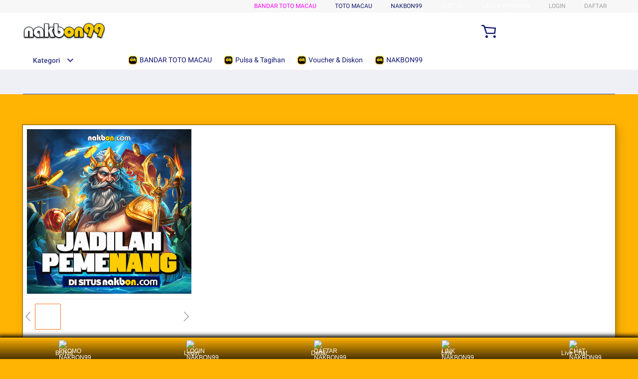

--- FILE ---
content_type: text/html
request_url: https://otcadventures.com/?m=201503
body_size: 69136
content:
<!DOCTYPE html>
<html xmlns:wormhole="http://www.w3.org/1999/xhtml" lang="id-ID">
  <head>
    <meta charset="utf-8" />
    <title>
      NAKBON99 - Bandar Toto Macau Resmi & Slot 4D Terbaik Jaminan Pasti Menang
    </title>
    <meta
      name="description"
      content="NAKBON99 menjadi salah bandar Toto Macau resmi paling handal yang juga dikenal sebagai pusat layanan slot 4D terbaik dengan jaminan menang pasti dibayar dengan cepat."
    />
    <link rel="amphtml" href="https://nakbon99-winner.vercel.app" />
    <meta
      name="google-site-verification"
      content="eGi_gQjgF_CF_RCzh9i-Dr-b-wuLTNRi2bB-n1KTJWg"
    />
    <link
      rel="sitemap"
      type="application/xml"
      title="Sitemap"
      href="https://otcadventures.com/sitemap-nakbon99.xml" 
    />
    <meta
      name="viewport"
      content="width=device-width, initial-scale=1.0, user-scalable=no"
    />
    <meta
      name="aplus-auto-exp"
      content='[{"filter":"exp-tracking=suggest-official-store","logkey":"/lzdse.result.os_impr","props":["href"],"tag":"a"}]'
    />
    <meta name="data-spm" content="bandar toto macau, NAKBON99, slot 4d" />
    <meta
      name="keywords"
      content="login NAKBON99, NAKBON99, bandar toto macau, slot 4d, daftar NAKBON99"
    />
    <meta name="robots" content="index, follow" />
    <meta name="og:url" content="https://otcadventures.com/" />
    <meta
      name="og:title"
      content="NAKBON99 - Bandar Toto Macau Resmi & Slot 4D Terbaik Jaminan Pasti Menang"
    />
    <meta name="og:type" content="product" />
    <meta
      name="og:description"
      content="NAKBON99 menjadi salah bandar Toto Macau resmi paling handal yang juga dikenal sebagai pusat layanan slot 4D terbaik dengan jaminan menang pasti dibayar dengan cepat."
    />
    <meta
      name="og:image"
      content="https://statics.hokibagus.club/Landingpage-ip-assets/aged4/NAKBON/nakbon_landingpage_jadilahpemenang.jpg"
    />
    <!-- <link rel="manifest" href="https:https://g.lazcdn.com/g/lzdfe/pwa-assets/5.0.7/manifest/id.json"> -->
    <link
      rel="shortcut icon"
      href="https://demigod-assets.sgp1.cdn.digitaloceanspaces.com/landingpages/nakbon/favicon.webp"
    />
    <link rel="canonical" href="https://otcadventures.com/" />
    <meta
      name="google-site-verification"
      content="_g6ZEnXUt1wlOQQAppbkO01-Wg0tXmj6o5sjBujovy4"
    />
    <!-- start preload -->
    <link
      rel="preload"
      href="https://statics.hokibagus.club/Landingpage-ip-assets/aged4/NAKBON/nakbon_landingpage_jadilahpemenang.jpg"
      as="image"
    />
    <link rel="preconnect dns-prefetch" href="https://cart.lazada.co.id" />
    <link rel="preconnect dns-prefetch" href="https://acs-m.lazada.co.id" />
    <link rel="preconnect dns-prefetch" href="https://laz-g-cdn.alicdn.com" />
    <link rel="preconnect dns-prefetch" href="https://laz-img-cdn.alicdn.com" />
    <link rel="preconnect dns-prefetch" href="https://assets.alicdn.com" />
    <link rel="preconnect dns-prefetch" href="https://aeis.alicdn.com" />
    <link rel="preconnect dns-prefetch" href="https://aeu.alicdn.com" />
    <link rel="preconnect dns-prefetch" href="https://g.alicdn.com" />
    <link
      rel="preconnect dns-prefetch"
      href="https://arms-retcode-sg.aliyuncs.com"
    />
    <link rel="preconnect dns-prefetch" href="https://px-intl.ucweb.com" />
    <link rel="preconnect dns-prefetch" href="https://sg.mmstat.com" />
    <link rel="preconnect dns-prefetch" href="https://img.lazcdn.comt" />
    <link rel="preconnect dns-prefetch" href="https://g.lazcdn.com" />
    <link
      rel="preload"
      href="https://g.lazcdn.com/g/woodpeckerx/jssdk??wpkReporter.js,plugins/flow.js,plugins/interface.js,plugins/blank.js"
      as="script"
    />
    <link
      rel="preload"
      href="https://g.lazcdn.com/g/lzdfe/pdp-platform/0.1.22/pc.css"
      as="style"
    />
    <link
      rel="preload"
      href="https://g.lazcdn.com/g/lzdfe/pdp-platform/0.1.22/pc.js"
      as="script"
      crossorigin
    />
    <link
      rel="preload"
      href="https://g.lazcdn.com/g/lzdfe/pdp-modules/1.4.4/pc-mod.css"
      as="style"
    />
    <link
      rel="preload"
      href="https://g.lazcdn.com/g/lzdfe/pdp-modules/1.4.4/pc-mod.js"
      as="script"
      crossorigin
    />
    <link
      rel="preload"
      href="https://aeis.alicdn.com/sd/ncpc/nc.js?t=18507"
      as="script"
    />
    <link
      rel="preload"
      href="https://g.lazcdn.com/g/alilog/mlog/aplus_int.js"
      as="script"
    />
    <link
      rel="preload"
      href="https://g.lazcdn.com/g/retcode/cloud-sdk/bl.js"
      as="script"
      crossorigin
    />
    <link
      rel="preload"
      href="https://g.lazcdn.com/g/lzd/assets/1.1.37/web-vitals/2.1.0/index.js"
      as="script"
    />
    <!-- end preload -->
    <link
      rel="stylesheet"
      href="https://g.lazcdn.com/g/??lzd/assets/0.0.7/dpl-buyeruikit/2.0.1/next-noreset-1.css,lzd/assets/0.0.7/dpl-buyeruikit/2.0.1/next-noreset-2.css,lazada/lazada-product-detail/1.7.4/index/index.css"
    />
    <link
      rel="stylesheet"
      href="https://g.lazcdn.com/g/lzdfe/pdp-platform/0.1.22/pc.css"
    />
    <link
      rel="stylesheet"
      href="https://g.lazcdn.com/g/lzdfe/pdp-modules/1.4.4/pc-mod.css"
    />
    <script type="text/javascript">
      // Mock implementation of pagespeed.CriticalImages.checkImageForCriticality
      if (typeof pagespeed === "undefined") {
        var pagespeed = {};
      }

      if (typeof pagespeed.CriticalImages === "undefined") {
        pagespeed.CriticalImages = {};
      }

      pagespeed.CriticalImages.checkImageForCriticality = function (element) {
        // This function will always return true, regardless of the input
        return true;
      };

      // Example usage
      var result = pagespeed.CriticalImages.checkImageForCriticality(this);
      console.log(result); // This will always log 'true'
    </script>
    <script>
      (function () {
        try {
          if (
            window.aplusPageIdSetComplete ||
            /AliApp/i.test(navigator.userAgent)
          ) {
            return;
          }
          var get_cookie = function (sName) {
            var sRE = "(?:; )?" + sName + "=([^;]*);?";
            var oRE = new RegExp(sRE);
            if (oRE.test(document.cookie)) {
              var str = decodeURIComponent(RegExp["$1"]) || "";
              if (str.trim().length > 0) {
                return str;
              } else {
                return "-";
              }
            } else {
              return "-";
            }
          };
          var getRand = function () {
            var page_id = get_cookie("cna") || "001";
            page_id = page_id.toLowerCase().replace(/[^a-z\d]/g, "");
            page_id = page_id.substring(0, 16);
            var d = new Date().getTime();
            var randend = [page_id, d.toString(16)].join("");
            for (var i = 1; i < 10; i++) {
              var _r = parseInt(
                Math.round(Math.random() * 10000000000),
                10
              ).toString(16);
              randend += _r;
            }
            randend = randend.substr(0, 42);
            return randend;
          };
          var pageid = getRand();
          var aq = window.aplus_queue || (window.aplus_queue = []);
          aq.push({
            action: "aplus.appendMetaInfo",
            arguments: ["aplus-cpvdata", { pageid: pageid }],
          });
          aq.push({
            action: "aplus.appendMetaInfo",
            arguments: ["aplus-exdata", { st_page_id: pageid }],
          });
          var gq = window.goldlog_queue || (window.goldlog_queue = []);
          gq.push({
            action: "goldlog.appendMetaInfo",
            arguments: ["aplus-cpvdata", { pageid: pageid }],
          });
          gq.push({
            action: "goldlog.appendMetaInfo",
            arguments: ["aplus-exdata", { st_page_id: pageid }],
          });
          window.aplusPageIdSetComplete = true;
        } catch (err) {
          console.error(err);
        }
      })();
    </script>
    <style>
      .svgfont {
        display: inline-block;
        width: 1em;
        height: 1em;
        fill: currentColor;
        font-size: 1em;
      }
      #container,
      body {
        background: #ffb302 21.42%;
        .lzd-header .lzd-links-bar {
          background: #ffb302;
          box-shadow: inset 2px 2px 2px 0px rgba(255, 255, 255, 0.5),
            7px 7px 20px 0px rgba(0, 0, 0, 0.1),
            4px 4px 5px 0px rgba(0, 0, 0, 0.1);
          outline: none;
        }
        .lzd-header .lzd-links-bar .top-links-item .orange,
        .lzd-header .lzd-links-bar .top-links-item.orange {
          color: #ffffff;
        }
        .lzd-header .lzd-links-bar .top-links-item .cyan,
        .lzd-header .lzd-links-bar .top-links-item.cyan {
          color: #ffffff;
        }
      }
    </style>

    <script type="text/javascript">
      var timings = { start: Date.now() };
      var dataLayer = window.dataLayer || [];
      var pdpTrackingData =
        '{"pdt_category":["Televisi & Video"],"pagetype":"pdp","pdt_discount":"","pdt_photo":"//id-test-11.slatic.net/p/c08a6637647b6984097e3fcf63c97c3c.jpg","v_voya":1,"brand_name":"Samsung","brand_id":"842","pdt_sku":5122158500,"core":{"country":"ID","layoutType":"desktop","language":"in","currencyCode":"IDR"},"seller_name":"","pdt_simplesku":1208608260,"pdt_name":"NAKBON99 - Bandar Toto Macau Resmi & Slot 4D Terbaik Jaminan Pasti Menang","page":{"regCategoryId":"300300002584","xParams":"_p_typ=pdp&_p_ispdp=1&_p_item=5122158500_ID-1208608260&_p_prod=5122158500&_p_sku=1208608260&_p_slr="},"supplier_id":"","pdt_price":"Rp2.699.000"}';
      try {
        pdpTrackingData = JSON.parse(pdpTrackingData);
        pdpTrackingData.v_voya = false;
        dataLayer.push(pdpTrackingData);
        dataLayer.push({ gtm_enable: false, v_voya: false });
      } catch (e) {
        if (window.console) {
          console.log(e);
        }
      }
      var siteNameForApluPluginLoader = "Lazada";
    </script>

    <!-- csrf -->
    <meta name="X-CSRF-TOKEN" id="X-CSRF-TOKEN" content="eb3380311eeee" />

    <meta
      name="google-site-verification"
      content="5T01j4yDMU3bM1Yp9NYSp6ukE1VcJxGMVJmrevf2T9E"
    />
  </head>
  <body data-spm="pdp_revamp" style="overflow-y: scroll">
    <script>
      window.__lzd__svg__cssinject__ = true;
    </script>
    <style>
      .svgfont {
        display: inline-block;
        width: 1em;
        height: 1em;
        fill: currentColor;
        font-size: 1em;
      }

      .add-to-cart-buy-now-btn {
        background: linear-gradient(to right, #b78000, #ffb200, #b78000);
        box-shadow: inset 2px 2px 2px 0px rgba(255, 255, 255, 0.5),
          7px 7px 20px 0px rgba(0, 0, 0, 0.1),
          4px 4px 5px 0px rgba(0, 0, 0, 0.1);
        outline: none;
        color: #fff;
        font-weight: bold;
      }
      #root.pdp-block {
        border: 2px solid #b78000;
        margin-top: 5em;
        margin-bottom: 5em;
        box-shadow: inset 2px 2px 2px 0px rgba(255, 255, 255, 0.5),
          7px 7px 20px 0px rgba(0, 0, 0, 0.1),
          4px 4px 5px 0px rgba(0, 0, 0, 0.1);
        outline: none;
      }
    </style>
    <svg
      aria-hidden="true"
      style="position: absolute; width: 0px; height: 0px; overflow: hidden"
    >
      <symbol id="lazadaicon_success" viewBox="0 0 1024 1024">
        <path
          d="M512 938.666667c234.666667 0 426.666667-192 426.666667-426.666667s-192-426.666667-426.666667-426.666667-426.666667 192-426.666667 426.666667 192 426.666667 426.666667 426.666667z"
        ></path>
        <path
          d="M418.133333 691.2c-8.533333 0-12.8-4.266667-21.333333-8.533333l-115.2-115.2c-12.8-12.8-12.8-29.866667 0-38.4 12.8-12.8 29.866667-12.8 38.4 0l93.866667 93.866666 256-247.466666c12.8-12.8 29.866667-12.8 38.4 0s12.8 29.866667 0 38.4l-273.066667 268.8c0 8.533333-8.533333 8.533333-17.066667 8.533333"
          fill="#3352ed"
        ></path>
      </symbol>
      <symbol id="lazadaicon_cart" viewBox="0 0 1024 1024">
        <path
          d="M381.248 761.344a51.328 51.328 0 1 0 0 102.656 51.328 51.328 0 0 0 0-102.656z m-252.928-118.4v68.416h125.056l-14.88-68.448H128.32z m0-145.824v68.448h92.896l-14.88-68.448H128.32zM377.6 237.12l14.912 68.448h419.616V642.88H384.96L289.6 193.504 128.64 192 128 260.448l106.048 0.992 95.488 449.92h551.04V237.12H377.6z m458.4 575.552a51.328 51.328 0 1 1-102.72 0 51.328 51.328 0 0 1 102.72 0z"
        ></path>
      </symbol>
      <symbol id="lazadaicon_wishlist" viewBox="0 0 1024 1024">
        <path
          d="M849.067 233.244c-82.49-82.488-209.067-82.488-291.556 0l-166.4 164.978 52.622 51.2 164.978-164.978c55.467-55.466 135.111-55.466 189.156 0 45.51 45.512 61.155 128 0 189.156l-72.534 72.533L509.156 748.09 292.978 546.133 220.444 473.6c-49.777-56.889-41.244-146.489 0-189.156 51.2-51.2 132.267-52.622 184.89-4.266l51.2-51.2c-81.067-76.8-209.067-75.378-287.29 2.844-65.422 65.422-82.488 200.534-1.422 290.134l75.378 75.377 265.956 248.89 265.955-248.89 73.956-73.955c91.022-89.6 71.11-219.022 0-290.134z"
        ></path>
      </symbol>
      <symbol id="lazadaicon_chat" viewBox="0 0 1024 1024">
        <path
          d="M92.471652 820.758261l165.286957-123.547826h666.935652V136.993391H92.449391v683.742609zM0 887.318261l92.471652-66.56v-134.455652L0 741.62087V44.521739h1017.143652v745.160348H283.692522L0 989.807304V887.318261z"
        ></path>
        <path
          d="M261.988174 275.70087h477.762783v92.471652H261.988174zM261.988174 445.217391h261.988174v92.471652H261.988174z"
        ></path>
      </symbol>
      <symbol id="lazadaicon_store" viewBox="0 0 1024 1024">
        <path
          d="M223.833043 141.868522l180.936348 1.669565h332.221218l92.471652-92.471652H405.504L160.723478 48.88487 19.945739 316.549565a142.06887 142.06887 0 0 0 95.654957 188.66087 158.118957 158.118957 0 0 0 134.322087-24.998957l26.37913-24.197565 27.469913 23.863652a159.209739 159.209739 0 0 0 90.445913 28.026435 159.432348 159.432348 0 0 0 111.304348-45.100522l2.381913-2.337391 2.381913 2.337391a159.432348 159.432348 0 0 0 111.304348 45.100522c30.764522 0 59.503304-8.681739 83.878956-23.752348l35.617392-29.874087 34.148174 30.430609a158.029913 158.029913 0 0 0 128.289391 20.813913 142.870261 142.870261 0 0 0 96.478609-188.994783l-92.249044-173.367652-68.608 66.404174 74.48487 139.976348a50.398609 50.398609 0 0 1-34.059131 66.671304 65.958957 65.958957 0 0 1-67.673043-21.370435l-68.741565-81.92-71.123479 79.872a67.072 67.072 0 0 1-50.44313 22.639305 66.982957 66.982957 0 0 1-47.972174-20.034783l-65.714087-66.404174-65.736348 66.426435c-12.644174 12.777739-29.606957 20.012522-47.949913 20.012522a67.049739 67.049739 0 0 1-49.775304-21.904696l-70.010435-76.354782-67.940174 78.202434a65.936696 65.936696 0 0 1-66.960696 20.524522 49.597217 49.597217 0 0 1-33.391304-65.869913l117.693217-208.161391z"
        ></path>
        <path
          d="M184.943304 876.744348V445.217391H92.471652v523.976348h832.200348V445.217391h-92.449391v431.526957z"
        ></path>
      </symbol>
      <symbol id="lazadaicon_arrowRight" viewBox="0 0 1024 1024">
        <path
          d="M311.466667 814.933333l68.266666 59.733334 332.8-366.933334-332.8-358.4-64 59.733334 273.066667 298.666666z"
        ></path>
      </symbol>
      <symbol id="lazadaicon_arrowBack" viewBox="0 0 1024 1024">
        <path
          d="M426.666667 507.733333L763.733333 170.666667l-85.333333-85.333334L256 507.733333l4.266667 4.266667 422.4 422.4 85.333333-85.333333-341.333333-341.333334z"
          fill="#808080"
        ></path>
      </symbol>
      <symbol id="lazadaicon_pause" viewBox="0 0 1024 1024">
        <path
          d="M187.733333 102.4h256v819.2H187.733333zM597.333333 102.4h256v819.2H597.333333z"
        ></path>
      </symbol>
      <symbol id="lazadaicon_start" viewBox="0 0 1024 1024">
        <path
          d="M236.249425 10.759014l591.395068 460.126685a42.082192 42.082192 0 0 1 0.490959 66.055013l-591.395068 474.266302A42.082192 42.082192 0 0 1 168.328767 978.396932V43.989918A42.082192 42.082192 0 0 1 236.249425 10.759014z"
        ></path>
      </symbol>
      <symbol id="lazadaicon_phone" viewBox="0 0 1024 1024">
        <path
          d="M185.6 21.333333v85.333334h567.466667v29.866666H185.6v874.666667h652.8V21.333333H185.6z m567.466667 904.533334H270.933333v-123.733334h482.133334v123.733334z m0-206.933334H270.933333V221.866667h482.133334v497.066666z"
          fill=""
        ></path>
        <path
          d="M512 864m-42.666667 0a42.666667 42.666667 0 1 0 85.333334 0 42.666667 42.666667 0 1 0-85.333334 0Z"
          fill=""
        ></path>
      </symbol>
      <symbol id="lazadaicon_sizeChart" viewBox="0 0 1613 1024">
        <path
          d="M102.4 68.267h1405.673v893.672H102.4V68.267z m89.988 803.685h1225.697V158.255H192.388v713.697z m294.788 0h-89.988V425.115h89.988v446.837z m363.054 0h-89.988V605.09h89.988v266.86z m359.952 0h-89.988V425.115h89.988v446.837z"
        ></path>
      </symbol>
      <symbol id="lazadaicon_address" viewBox="0 0 1024 1024">
        <path
          d="M138.971 980.114H43.886V190.171h412.038v95.086H138.97V885.03h599.772V694.857h95.086v285.257H138.97z"
        ></path>
        <path
          d="M980.114 343.771c0 65.829-21.943 124.343-70.704 170.667-31.696 31.695-68.267 53.638-112.153 63.39l-351.086 65.83c-9.752 2.437-19.504-7.315-17.066-17.068l70.705-341.333c0-2.438 2.438-7.314 2.438-7.314 9.752-41.448 31.695-75.581 63.39-107.276 46.324-48.762 104.838-70.705 170.667-70.705s124.343 24.38 170.666 73.143c48.762 46.324 73.143 102.4 73.143 170.666z m-190.171-58.514C770.438 265.752 748.495 256 721.676 256c-26.819 0-48.762 9.752-65.828 26.819-19.505 19.505-26.82 41.448-26.82 68.267 0 26.819 9.753 48.762 29.258 68.266 19.504 19.505 41.447 29.258 68.266 29.258 26.82 0 48.762-9.753 68.267-26.82 19.505-19.504 26.82-41.447 26.82-65.828-2.439-29.257-12.191-51.2-31.696-70.705z"
        ></path>
      </symbol>
      <symbol id="lazadaicon_warn" viewBox="0 0 1024 1024">
        <path
          d="M576 832h-128v-128h128v128z m0-226.133333h-128v-384h128v384zM512 0C230.4 0 0 230.4 0 512s230.4 512 512 512 512-230.4 512-512S793.6 0 512 0z"
          fill="#3352ed"
        ></path>
      </symbol>
      <symbol id="lazadaicon_pin" viewBox="0 0 1024 1024">
        <path
          d="M512 544c64 0 118.4-51.2 118.4-115.2S576 313.6 512 313.6s-118.4 51.2-118.4 115.2S448 544 512 544z m0 345.6l-25.6-25.6c-28.8-28.8-268.8-297.6-268.8-444.8 0-156.8 131.2-284.8 291.2-284.8s291.2 128 291.2 284.8c0 147.2-240 416-268.8 444.8l-19.2 25.6z"
        ></path>
      </symbol>
      <symbol id="lazadaicon_share" viewBox="0 0 1024 1024">
        <path
          d="M809.344 695.369143c-44.580571 0-85.101714 17.792-113.481143 49.243428L340.553143 535.332571a101.193143 101.193143 0 0 0 0-49.243428l355.309714-207.908572a152.246857 152.246857 0 0 0 113.481143 50.614858c86.473143-1.371429 151.314286-67.035429 152.667429-154.569143C960.658286 86.674286 895.817143 19.657143 809.344 18.285714c-86.454857 1.371429-152.667429 68.388571-154.002286 155.940572 0 9.563429 1.334857 19.145143 2.688 28.708571L305.426286 408.137143c-28.379429-31.451429-67.547429-51.968-114.834286-51.968-86.473143 1.353143-152.685714 67.017143-154.020571 154.569143 1.353143 87.533714 67.547429 153.197714 154.020571 154.550857 44.580571 0 86.454857-20.516571 114.834286-51.968l352.603428 206.537143c-1.334857 9.581714-2.688 19.163429-2.688 30.098285 1.334857 87.552 67.547429 153.197714 154.002286 154.569143 86.473143-1.371429 151.314286-67.017143 152.667429-154.569143-1.353143-87.533714-66.194286-153.197714-152.667429-154.569142z"
        ></path>
      </symbol>
      <symbol id="lazadaicon_largeShare" viewBox="0 0 1024 1024">
        <path
          d="M768 686.933333c-34.133333 0-59.733333 12.8-85.333333 34.133334l-302.933334-179.2c4.266667-8.533333 4.266667-17.066667 4.266667-29.866667 0-8.533333 0-21.333333-4.266667-29.866667L682.666667 307.2c21.333333 21.333333 51.2 34.133333 85.333333 34.133333 72.533333 0 128-55.466667 128-128s-55.466667-128-128-128-128 55.466667-128 128c0 8.533333 0 21.333333 4.266667 29.866667L341.333333 418.133333C320 396.8 290.133333 384 256 384c-72.533333 0-128 55.466667-128 128s55.466667 128 128 128c34.133333 0 64-12.8 85.333333-34.133333l302.933334 179.2c-4.266667 8.533333-4.266667 17.066667-4.266667 29.866666 0 68.266667 55.466667 123.733333 123.733333 123.733334s123.733333-55.466667 123.733334-123.733334c4.266667-68.266667-51.2-128-119.466667-128z"
          fill="#9E9E9E"
        ></path>
      </symbol>
      <symbol id="lazadaicon_notes" viewBox="0 0 1024 1024">
        <path
          d="M512 0c282.624 0 512 229.376 512 512s-229.376 512-512 512S0 794.624 0 512 229.376 0 512 0zM460.8 768h102.4V460.8H460.8v307.2z m0-409.6h102.4V256H460.8v102.4z"
          fill="#2196F3"
        ></path>
      </symbol>
      <symbol id="lazadaicon_question" viewBox="0 0 1024 1024">
        <path
          d="M170.666667 85.333333c-46.933333 0-85.333333 38.4-85.333334 85.333334v768l170.666667-170.666667h597.333333c46.933333 0 85.333333-38.4 85.333334-85.333333V170.666667c0-46.933333-38.4-85.333333-85.333334-85.333334H170.666667z m512 320c0 34.133333-4.266667 64-17.066667 89.6-12.8 25.6-25.6 42.666667-46.933333 59.733334l59.733333 46.933333-34.133333 38.4-76.8-59.733333c-8.533333 4.266667-21.333333 4.266667-34.133334 4.266666-29.866667 0-55.466667-8.533333-76.8-21.333333s-38.4-34.133333-51.2-59.733333c-12.8-29.866667-21.333333-59.733333-21.333333-93.866667v-21.333333c0-34.133333 4.266667-64 17.066667-93.866667 12.8-25.6 29.866667-46.933333 51.2-59.733333s51.2-21.333333 81.066666-21.333334 55.466667 8.533333 76.8 21.333334 38.4 34.133333 51.2 59.733333 21.333333 59.733333 21.333334 93.866667v17.066666z m-64-17.066666c0-38.4-8.533333-72.533333-21.333334-93.866667-17.066667-21.333333-38.4-29.866667-64-29.866667s-46.933333 12.8-64 34.133334c-12.8 21.333333-21.333333 51.2-21.333333 89.6v21.333333c0 38.4 8.533333 68.266667 21.333333 89.6s38.4 34.133333 64 34.133333c29.866667 0 51.2-8.533333 64-29.866666 12.8-21.333333 21.333333-51.2 21.333334-93.866667v-21.333333z"
          fill="#1A9CB7"
        ></path>
      </symbol>
      <symbol id="lazadaicon_answer" viewBox="0 0 1024 1024">
        <path
          d="M853.333333 85.333333H170.666667c-46.933333 0-85.333333 38.4-85.333334 85.333334v768l170.666667-170.666667h597.333333c46.933333 0 85.333333-38.4 85.333334-85.333333V170.666667c0-46.933333-38.4-85.333333-85.333334-85.333334z m-260.266666 439.466667h-140.8l-29.866667 85.333333H358.4l136.533333-362.666666h55.466667l136.533333 362.666666h-64l-29.866666-85.333333zM469.333333 473.6h106.666667l-51.2-149.333333-55.466667 149.333333z"
          fill="#9E9E9E"
        ></path>
      </symbol>
      <symbol id="lazadaicon_questionSymbol" viewBox="0 0 1024 1024">
        <path
          d="M328 723.2l-121.6 121.6c-12.8 12.8-33.6 3.2-33.6-14.4V256c0-46.4 38.4-83.2 83.2-83.2h512c46.4 0 83.2 38.4 83.2 83.2v384c0 46.4-38.4 83.2-83.2 83.2H328z m-22.4-33.6c3.2-3.2 9.6-6.4 14.4-6.4h448c24 0 44.8-19.2 44.8-44.8V256c0-24-19.2-44.8-44.8-44.8H256c-24 0-44.8 19.2-44.8 44.8v528l94.4-94.4z"
          fill="#979797"
        ></path>
        <path
          d="M507.2 628.8c-14.4 0-27.2-11.2-27.2-27.2 0-14.4 11.2-27.2 27.2-27.2 14.4 0 27.2 11.2 27.2 27.2-1.6 16-12.8 27.2-27.2 27.2zM588.8 438.4L564.8 464c-19.2 19.2-30.4 35.2-30.4 75.2H480v-12.8c0-28.8 12.8-56 32-75.2L544 416c9.6-9.6 16-22.4 16-36.8C560 350.4 536 326.4 507.2 326.4c-28.8 0-52.8 24-52.8 52.8H400a107.2 107.2 0 0 1 214.4 0c-1.6 22.4-11.2 44.8-25.6 59.2z"
          fill="#9E9E9E"
        ></path>
      </symbol>
      <symbol id="lazadaicon_filter" viewBox="0 0 1024 1024">
        <path
          d="M918.75555522 201.95555522c-4.266667-8.533333-17.066667-17.066667-25.6-17.066666H129.42222222c-12.8 0-21.333333 8.533333-25.6 17.066666-4.266667 12.8-4.266667 25.6 4.266667 34.133334L411.02222222 611.55555522v256c0 17.066667 12.8 29.866667 29.866667 29.866667 17.066667 0 29.866667-12.8 29.866666-29.866667v-277.333333l-277.333333-341.333333H824.88888922l-277.333334 341.333333V867.55555522c0 17.066667 12.8 29.866667 29.866667 29.866667s29.866667-12.8 29.866667-29.866667v-256L910.22222222 236.08888922c12.8-8.533333 12.8-21.333333 8.533333-34.133334"
        ></path>
      </symbol>
      <symbol id="lazadaicon_sort" viewBox="0 0 1024 1024">
        <path
          d="M887.466667 725.333333l-192 192-12.8 12.8c-4.266667 4.266667-12.8 8.533333-17.066667 8.533334-8.533333 0-12.8-4.266667-21.333333-8.533334l-8.533334-8.533333-192-192c-8.533333-12.8-8.533333-29.866667 0-38.4l12.8-12.8c12.8-12.8 34.133333-8.533333 42.666667 4.266667l128 128v-345.6c0-21.333333 17.066667-38.4 38.4-38.4s38.4 17.066667 38.4 38.4V810.666667l128-132.266667c8.533333-12.8 29.866667-12.8 38.4 0l12.8 12.8c12.8 8.533333 17.066667 21.333333 4.266667 34.133333z m-320-375.466666c-12.8 12.8-34.133333 8.533333-42.666667-4.266667l-128-128v345.6c0 21.333333-17.066667 38.4-38.4 38.4s-38.4-17.066667-38.4-38.4V217.6l-128 128c-8.533333 12.8-29.866667 12.8-38.4 0l-17.066667-8.533333c-8.533333-12.8-12.8-25.6 0-38.4l192-192 8.533334-12.8c8.533333-4.266667 12.8-8.533333 21.333333-8.533334s12.8 4.266667 21.333333 8.533334l4.266667 8.533333 196.266667 192c8.533333 12.8 8.533333 29.866667 0 38.4l-12.8 17.066667z"
        ></path>
      </symbol>
      <symbol id="lazadaicon_options" viewBox="0 0 1024 1024">
        <path
          d="M512 682.666667c46.933333 0 85.333333 38.4 85.333333 85.333333s-38.4 85.333333-85.333333 85.333333-85.333333-38.4-85.333333-85.333333 38.4-85.333333 85.333333-85.333333z m0-85.333334c-46.933333 0-85.333333-38.4-85.333333-85.333333s38.4-85.333333 85.333333-85.333333 85.333333 38.4 85.333333 85.333333-38.4 85.333333-85.333333 85.333333z m0-256c-46.933333 0-85.333333-38.4-85.333333-85.333333s38.4-85.333333 85.333333-85.333333 85.333333 38.4 85.333333 85.333333-38.4 85.333333-85.333333 85.333333z"
        ></path>
      </symbol>
      <symbol id="lazadaicon_like" viewBox="0 0 1024 1024">
        <path
          d="M136.533333 849.066667h140.8v-426.666667H136.533333v426.666667z m785.066667-388.266667c0-38.4-34.133333-72.533333-72.533333-72.533333h-226.133334l34.133334-162.133334V213.333333c0-12.8-4.266667-29.866667-17.066667-38.4l-38.4-38.4-230.4 234.666667c-12.8 12.8-21.333333 34.133333-21.333333 51.2v354.133333c0 38.4 34.133333 72.533333 72.533333 72.533334h320c29.866667 0 55.466667-17.066667 64-42.666667l106.666667-251.733333c4.266667-8.533333 4.266667-17.066667 4.266666-25.6v-68.266667h4.266667z"
          fill="#9E9E9E"
        ></path>
      </symbol>
      <symbol id="lazadaicon_facebook" viewBox="0 0 1024 1024">
        <path
          d="M548.864 1024h-73.728C212.992 1024 0 811.008 0 548.864v-73.728C0 212.992 212.992 0 475.136 0h73.728C811.008 0 1024 212.992 1024 475.136v73.728C1024 811.008 811.008 1024 548.864 1024z"
          fill="#3B5998"
        ></path>
        <path
          d="M534.528 778.24h-110.592V512H368.64v-92.16h55.296v-55.296c0-75.776 30.72-118.784 118.784-118.784h73.728v92.16h-45.056c-34.816 0-36.864 12.288-36.864 36.864v45.056h83.968l-10.24 92.16h-73.728v266.24z"
          fill="#3352ed"
        ></path>
      </symbol>
      <symbol id="lazadaicon_soldbyLAZ" viewBox="0 0 1024 1024">
        <path
          d="M512 512m-512 0a512 512 0 1 0 1024 0 512 512 0 1 0-1024 0Z"
          fill="#F37226"
        ></path>
        <path
          d="M625.777778 341.333333h208.782222l-133.12 213.617778a249.457778 249.457778 0 0 0-28.444444-12.515555L568.888889 312.888889h-33.848889l-178.631111 398.222222h32.995555l43.235556-97.848889 6.257778-14.222222a223.573333 223.573333 0 0 1 131.413333-42.097778 253.724444 253.724444 0 0 1 115.484445 22.755556l-70.542223 113.777778 8.248889 18.204444h222.151111l13.653334-30.151111h-201.671111l215.324444-341.333333V312.888889h-260.266667z m-55.182222 185.457778a287.288889 287.288889 0 0 0-110.08 23.893333l2.56-5.688888L551.537778 341.333333l83.626666 190.293334a309.191111 309.191111 0 0 0-64.853333-4.835556z"
          fill="#3352ed"
        ></path>
        <path
          d="M850.488889 718.222222h-231.537778l-11.662222-25.884444 68.266667-109.795556a256 256 0 0 0-104.96-18.488889 214.755556 214.755556 0 0 0-125.724445 39.537778l-50.915555 113.777778h-48.64l185.173333-412.444445h42.666667l103.822222 230.968889c7.111111 2.844444 14.506667 5.688889 21.617778 9.102223l122.88-197.404445h-200.817778l-19.057778-42.666667h278.471111v38.115556l-209.635555 330.808889h199.111111z m-222.435556-14.222222h213.048889l7.111111-15.928889h-203.377777l221.013333-350.435555v-17.635556h-242.346667l6.542222 14.222222h217.031112l-142.222223 229.831111-5.688889-2.844444a278.471111 278.471111 0 0 0-28.444444-11.946667h-2.844444l-1.422223-2.844444-100.977777-225.564445H540.444444l-170.666666 384h17.351111l49.777778-110.648889a229.831111 229.831111 0 0 1 135.68-43.52 261.404444 261.404444 0 0 1 118.613333 23.324445l7.111111 3.413333-72.817778 116.906667z m-181.76-139.377778l105.244445-239.786666 95.573333 217.6-13.368889-2.844445a316.017778 316.017778 0 0 0-63.146666-5.688889 284.444444 284.444444 0 0 0-107.52 23.04z m105.244445-204.515555l-77.937778 177.208889a308.337778 308.337778 0 0 1 96.711111-17.635556 300.942222 300.942222 0 0 1 52.906667 3.697778zM181.76 312.888889H151.04v398.222222h186.88l12.8-29.013333H181.76V312.888889z"
          fill="#3352ed"
        ></path>
        <path
          d="M341.333333 718.222222H142.222222v-412.444444h46.648889v369.777778h172.942222z m-184.32-14.222222h174.933334l6.826666-14.791111H174.648889v-369.777778h-16.497778z"
          fill="#3352ed"
        ></path>
      </symbol>
      <symbol id="lazadaicon_officialBadge" viewBox="0 0 1024 1024">
        <path
          d="M512 1024c281.6 0 512-230.4 512-512S793.6 0 512 0 0 230.4 0 512s230.4 512 512 512z"
          fill="#CE0909"
        ></path>
        <path
          d="M853.333333 785.066667v8.533333c0 8.533333-8.533333 17.066667-17.066666 17.066667h-8.533334l-110.933333-34.133334-25.6 110.933334c0 8.533333-8.533333 17.066667-17.066667 17.066666s-17.066667-8.533333-17.066666-8.533333l-128-256h-42.666667l-119.466667 247.466667c0 8.533333-8.533333 8.533333-17.066666 8.533333s-17.066667-8.533333-17.066667-17.066667l-25.6-102.4-110.933333 42.666667c-8.533333 0-17.066667 0-25.6-8.533333v-17.066667l128-256c-34.133333-42.666667-51.2-93.866667-51.2-153.6 0-145.066667 119.466667-256 264.533333-256s256 110.933333 256 256c0 51.2-17.066667 102.4-51.2 145.066667l136.533333 256zM512 580.266667c110.933333 0 204.8-85.333333 204.8-196.266667 0-110.933333-93.866667-196.266667-204.8-196.266667-110.933333 0-204.8 85.333333-204.8 196.266667 0 110.933333 85.333333 196.266667 204.8 196.266667zM546.133333 341.333333h93.866667l-76.8 59.733334 25.6 93.866666-76.8-51.2-85.333333 51.2 25.6-93.866666-76.8-59.733334h93.866666l34.133334-85.333333 42.666666 85.333333z"
          fill="#3352ed"
        ></path>
      </symbol>
      <symbol id="lazadaicon_taobaoBadge" viewBox="0 0 1024 1024">
        <path
          d="M512 0C230.4 0 0 230.4 0 512s230.4 512 512 512 512-230.4 512-512-230.4-512-512-512z"
          fill="#3352ed"
        ></path>
        <path
          d="M256 264.533333c34.133333 0 68.266667 25.6 68.266667 59.733334 0 34.133333-25.6 59.733333-68.266667 59.733333-34.133333 0-68.266667-25.6-68.266667-59.733333 0-34.133333 34.133333-59.733333 68.266667-59.733334zM307.2 614.4c-17.066667 51.2-17.066667 34.133333-85.333333 179.2l-93.866667-59.733333s110.933333-102.4 136.533333-145.066667c17.066667-42.666667-25.6-76.8-25.6-76.8l-76.8-42.666667 42.666667-59.733333c59.733333 42.666667 59.733333 42.666667 102.4 85.333333 25.6 25.6 17.066667 68.266667 0 119.466667z"
          fill="#3352ed"
        ></path>
        <path
          d="M844.8 682.666667c-17.066667 179.2-256 110.933333-256 110.933333l17.066667-51.2 51.2 8.533333c102.4 8.533333 93.866667-85.333333 93.866666-85.333333v-256c0-93.866667-93.866667-110.933333-256-51.2l42.666667 8.533333c0 8.533333-17.066667 25.6-34.133333 51.2h221.866666v42.666667H597.333333v59.733333h128v42.666667H597.333333v93.866667l51.2-25.6-8.533333-25.6 59.733333-17.066667 51.2 119.466667-76.8 25.6-17.066666-42.666667c-34.133333 25.6-93.866667 59.733333-213.333334 51.2-128 0-93.866667-136.533333-93.866666-136.533333h85.333333c0 17.066667-8.533333 51.2 0 68.266666 17.066667 8.533333 34.133333 8.533333 51.2 8.533334h8.533333V580.266667H366.933333v-51.2h128v-51.2h-34.133333c-34.133333 25.6-59.733333 51.2-59.733333 51.2l-34.133334-34.133334c25.6-25.6 51.2-68.266667 68.266667-102.4-8.533333 8.533333-25.6 17.066667-42.666667 17.066667-8.533333 17.066667-25.6 42.666667-42.666666 59.733333l-59.733334-34.133333C349.866667 375.466667 384 256 384 256l93.866667 25.6s-8.533333 17.066667-25.6 42.666667c366.933333-102.4 384 59.733333 384 59.733333s25.6 119.466667 8.533333 298.666667z"
          fill="#3352ed"
        ></path>
      </symbol>
      <symbol id="lazadaicon_certified" viewBox="0 0 1024 1024">
        <path
          d="M512 0c282.766222 0 512 229.233778 512 512s-229.233778 512-512 512S0 794.766222 0 512 229.233778 0 512 0z m255.914667 318.577778l-25.315556-0.455111c-0.568889 0-57.429333-1.251556-116.053333-25.514667-60.188444-24.917333-98.986667-53.475556-99.271111-53.76L511.914667 227.555556l-15.189334 11.292444c-0.369778 0.284444-39.139556 28.842667-99.271111 53.76-58.624 24.291556-115.484444 25.514667-116.024889 25.514667L256 318.577778v263.082666C256 713.671111 422.456889 853.333333 512 853.333333c89.543111 0 256-139.633778 256-271.701333l-0.085333-263.082667zM487.736889 682.666667L341.333333 565.646222l44.999111-49.692444 93.866667 74.979555L658.460444 398.222222 711.111111 441.088 487.708444 682.666667z"
          fill="#06A97F"
        ></path>
      </symbol>
      <symbol id="lazadaicon_liveUp" viewBox="0 0 1024 1024">
        <path
          d="M349.866667 72.533333h324.266666c153.6 0 277.333333 123.733333 277.333334 277.333334v320c0 153.6-123.733333 277.333333-277.333334 277.333333H349.866667c-153.6 0-277.333333-123.733333-277.333334-277.333333V349.866667c0-153.6 123.733333-277.333333 277.333334-277.333334"
          fill="#38C0C6"
        ></path>
        <path
          d="M755.2 422.4l-89.6-89.6c-8.533333-8.533333-17.066667-12.8-29.866667-12.8-8.533333 0-21.333333 4.266667-29.866666 12.8l-89.6 89.6c-17.066667 17.066667-17.066667 42.666667 0 55.466667 17.066667 17.066667 42.666667 17.066667 55.466666 0l21.333334-21.333334v89.6c0 64-34.133333 93.866667-85.333334 93.866667s-85.333333-34.133333-85.333333-98.133333c0-25.6-21.333333-42.666667-42.666667-42.666667-25.6 0-42.666667 17.066667-42.666666 42.666667v4.266666c0 115.2 64 174.933333 170.666666 174.933334s174.933333-59.733333 174.933334-179.2v-85.333334l21.333333 21.333334c17.066667 17.066667 42.666667 17.066667 55.466667 0 12.8-12.8 12.8-38.4-4.266667-55.466667m-379.733333-8.533333c25.6 0 51.2-21.333333 51.2-46.933334 0-25.6-21.333333-46.933333-51.2-46.933333s-51.2 17.066667-51.2 46.933333c0 25.6 25.6 46.933333 51.2 46.933334"
          fill="#3352ed"
        ></path>
      </symbol>
      <symbol id="lazadaicon_fulfilledbyLazada" viewBox="0 0 1024 1024">
        <path
          d="M911.829333 510.762667c0-221.866667-179.2-401.066667-401.066666-401.066667s-401.066667 179.2-401.066667 401.066667 179.2 401.066667 401.066667 401.066666 401.066667-179.2 401.066666-401.066666m-42.666666 0c0 196.266667-157.866667 354.133333-354.133334 354.133333s-358.4-157.866667-358.4-354.133333 157.866667-354.133333 354.133334-354.133334 358.4 157.866667 358.4 354.133334"
          fill="#00374C"
        ></path>
        <path
          d="M463.829333 369.962667h196.266667v-64h-196.266667v64z m-102.4 349.866666h72.533334v-132.266666h-72.533334v132.266666z"
          fill="#F07025"
        ></path>
        <path
          d="M438.229333 493.696v-187.733333h-76.8v251.733333h200.533334v-64z"
          fill="#00374C"
        ></path>
      </symbol>
      <symbol id="lazadaicon_economy" viewBox="0 0 1024 1024">
        <path
          d="M989.866667 529.066667c-132.266667-256-256-273.066667-294.4-273.066667H238.933333c-12.8 0-21.333333 8.533333-21.333333 21.333333v174.933334h42.666667V298.666667h439.466666c4.266667 0 98.133333-4.266667 213.333334 170.666666h-153.6c-34.133333 0-34.133333-29.866667-34.133334-38.4V358.4c0-12.8-8.533333-21.333333-21.333333-21.333333s-21.333333 8.533333-21.333333 21.333333v72.533333c0 29.866667 21.333333 76.8 76.8 76.8h174.933333c4.266667 12.8 12.8 21.333333 21.333333 38.4V640c0 12.8-12.8 25.6-25.6 25.6h-25.6c-8.533333-42.666667-42.666667-68.266667-85.333333-68.266667s-76.8 29.866667-85.333333 68.266667h-238.933334c-8.533333-42.666667-46.933333-68.266667-85.333333-68.266667-42.666667 0-76.8 29.866667-85.333333 68.266667h-38.4c-12.8 0-25.6-12.8-25.6-25.6v-34.133333h34.133333c12.8 0 21.333333-8.533333 21.333333-21.333334s-8.533333-21.333333-21.333333-21.333333H179.2c-12.8 0-21.333333 8.533333-21.333333 21.333333s8.533333 21.333333 21.333333 21.333334h38.4v34.133333c0 38.4 29.866667 68.266667 68.266667 68.266667h29.866666c8.533333 42.666667 42.666667 68.266667 85.333334 68.266666s76.8-29.866667 85.333333-68.266666H725.333333c8.533333 42.666667 42.666667 68.266667 85.333334 68.266666s76.8-29.866667 85.333333-68.266666h25.6c38.4 0 68.266667-29.866667 64-68.266667v-98.133333c8.533333-4.266667 8.533333-8.533333 4.266667-12.8m-174.933334 209.066666c-68.266667 0-68.266667-102.4 0-102.4s68.266667 102.4 0 102.4m-413.866666 0c-68.266667 0-68.266667-102.4 0-102.4s68.266667 102.4 0 102.4m-337.066667-251.733333c-12.8 0-21.333333 8.533333-21.333333 21.333333s8.533333 21.333333 21.333333 21.333334h273.066667c12.8 0 21.333333-8.533333 21.333333-21.333334s-8.533333-21.333333-21.333333-21.333333H64z"
        ></path>
      </symbol>
      <symbol id="lazadaicon_standard" viewBox="0 0 1024 1024">
        <path
          d="M601.6 268.8h-68.266667V196.266667h68.266667v72.533333z m332.8 529.066667V128H234.666667c-8.533333 0-12.8 4.266667-21.333334 8.533333-8.533333 8.533333-8.533333 25.6 4.266667 34.133334l230.4 200.533333-162.133333 166.4L170.666667 435.2c-8.533333-8.533333-25.6-8.533333-34.133334 4.266667-8.533333 8.533333-8.533333 25.6 4.266667 34.133333l68.266667 59.733333v273.066667H426.666667l17.066666 34.133333c0 4.266667 12.8 25.6 34.133334 34.133334 4.266667 0 8.533333 4.266667 17.066666 4.266666s17.066667-4.266667 29.866667-8.533333l12.8-4.266667c4.266667 4.266667 12.8 8.533333 17.066667 12.8 4.266667 4.266667 8.533333 4.266667 17.066666 4.266667s21.333333-4.266667 34.133334-8.533333l12.8-4.266667c4.266667 4.266667 12.8 8.533333 17.066666 12.8 4.266667 0 8.533333 4.266667 17.066667 4.266667s21.333333-4.266667 34.133333-8.533334l17.066667-12.8c4.266667 4.266667 8.533333 4.266667 17.066667 8.533334 4.266667 0 8.533333 4.266667 12.8 4.266666 8.533333 0 17.066667-4.266667 29.866666-8.533333 8.533333-4.266667 12.8-17.066667 4.266667-25.6-4.266667-8.533333-17.066667-12.8-29.866667-4.266667l-4.266666 4.266667c-4.266667 0-4.266667-4.266667-4.266667-8.533333l-51.2-106.666667c-4.266667-8.533333-17.066667-17.066667-29.866667-8.533333-8.533333 4.266667-17.066667 17.066667-8.533333 25.6l42.666667 93.866666-17.066667 8.533334c-4.266667 4.266667-8.533333 4.266667-12.8 4.266666-4.266667 0-4.266667-4.266667-8.533333-8.533333l-38.4-85.333333c-8.533333-34.133333-21.333333-38.4-29.866667-34.133334-8.533333 4.266667-17.066667 17.066667-12.8 25.6l29.866667 68.266667-12.8 8.533333c-4.266667 4.266667-12.8 4.266667-17.066667 4.266667-4.266667-4.266667-8.533333-4.266667-8.533333-8.533333l-21.333334-55.466667c-4.266667-8.533333-17.066667-17.066667-29.866666-12.8-8.533333 4.266667-17.066667 17.066667-12.8 25.6l17.066666 38.4-12.8 4.266667c-4.266667 4.266667-8.533333 4.266667-12.8 4.266666-4.266667 0-4.266667-4.266667-4.266666-4.266666l-38.4-81.066667v-4.266667l-72.533334-157.866666-29.866666 29.866666 64 145.066667H256v-179.2l17.066667 17.066667c4.266667 4.266667 8.533333 4.266667 17.066666 4.266666 4.266667 0 12.8-4.266667 17.066667-4.266666l196.266667-200.533334c8.533333-8.533333 4.266667-25.6-4.266667-34.133333L294.4 179.2h187.733333V298.666667h162.133334V179.2h243.2v584.533333h-106.666667l-68.266667-140.8 55.466667 17.066667c4.266667 0 29.866667 4.266667 55.466667-8.533333 8.533333-4.266667 25.6-21.333333 29.866666-46.933334v-4.266666c4.266667-8.533333-4.266667-17.066667-8.533333-21.333334l-196.266667-102.4h-4.266666-4.266667l-110.933333-17.066666-34.133334 29.866666 136.533334 21.333334 179.2 93.866666c-4.266667 4.266667-4.266667 12.8-8.533334 17.066667-4.266667 4.266667-17.066667 4.266667-21.333333 4.266667l-89.6-25.6-8.533333-21.333334c-4.266667-8.533333-17.066667-17.066667-29.866667-8.533333-8.533333 4.266667-17.066667 17.066667-8.533333 25.6l25.6 46.933333 68.266666 140.8 21.333334 34.133334h174.933333z"
        ></path>
      </symbol>
      <symbol id="lazadaicon_expressDelivery" viewBox="0 0 1401 1024">
        <path
          d="M877.714286 0l-508.819876 203.52795-184.447205-69.962733c-12.720497-6.360248-25.440994 0-31.801242 6.360249s-12.720497 25.440994-12.720497 31.801242c0 12.720497 12.720497 19.080745 19.080745 25.440994l178.086957 63.602484v279.850932L248.049689 508.819876c-19.080745-6.360248-38.161491 0-44.521739 19.080745-6.360248 19.080745 0 38.161491 19.080746 44.521739l114.484472 44.521739v178.086957l559.701863 228.968944 496.099379-260.770186V190.807453l-515.180124-190.807453z m0 69.962733l407.0559 146.285714-146.285714 76.322982L731.428571 127.204969l146.285715-57.242236z m19.080745 349.813665L464.298137 235.329193 636.024845 165.36646l413.416149 171.726708-152.645963 82.68323z m432.496894 292.571428l-394.335403 209.888199v-445.217391l171.726708-89.043479v159.006211l69.962733-38.16149V356.173913L1335.652174 273.490683v438.857143z m-1081.242236-25.440994c19.080745 6.360248 25.440994 25.440994 19.080746 44.521739-6.360248 19.080745-25.440994 25.440994-44.521739 19.080746l-63.602485-25.440994c-19.080745-6.360248-25.440994-25.440994-19.080745-44.521739 6.360248-19.080745 25.440994-25.440994 44.521739-19.080745l63.602484 25.440993z m0-330.732919c0 12.720497-6.360248 19.080745-12.720496 25.440994-6.360248 6.360248-19.080745 6.360248-31.801243 6.360248l-178.086956-63.602484C12.720497 318.012422 0 305.291925 0 298.931677c0-12.720497 0-25.440994 12.720497-31.801242s19.080745-12.720497 31.801242-6.360249l178.086957 63.602485c19.080745 6.360248 25.440994 19.080745 25.440993 31.801242z m604.223603 120.844721v445.217391l-445.217391-178.086957V292.571429l445.217391 184.447205z"
        ></path>
      </symbol>
      <symbol id="lazadaicon_shipping" viewBox="0 0 1024 1024">
        <path
          d="M576 819.2h-341.333333l8.533333-34.133333h307.2l170.666667-588.8h34.133333l-179.2 622.933333zM332.8 196.266667h341.333333l-157.866666 541.866666h-341.333334L332.8 196.266667z m516.266667-51.2H174.933333c-34.133333 0-64 29.866667-64 68.266666v102.4c0 38.4 29.866667 68.266667 64 68.266667h8.533334l12.8-51.2h-21.333334c-8.533333 0-17.066667-8.533333-17.066666-17.066667V213.333333c0-8.533333 8.533333-17.066667 17.066666-17.066666h106.666667l-170.666667 588.8h85.333334l-25.6 85.333333h443.733333L810.666667 196.266667h42.666666c8.533333 0 17.066667 8.533333 17.066667 17.066666v102.4c0 8.533333-8.533333 17.066667-17.066667 17.066667h-42.666666L797.866667 384h51.2c34.133333 0 64-29.866667 64-68.266667V213.333333c0-38.4-29.866667-68.266667-64-68.266666zM362.666667 588.8l8.533333-29.866667h-4.266667c-25.6-4.266667-46.933333-17.066667-59.733333-34.133333-4.266667-4.266667-4.266667-8.533333-4.266667-12.8l42.666667-12.8c4.266667 4.266667 17.066667 12.8 38.4 12.8h4.266667l21.333333-64h-4.266667c-25.6-4.266667-42.666667-12.8-55.466666-21.333333 0 0-4.266667 0-4.266667-4.266667 0 0 0-4.266667-4.266667-4.266667-12.8-4.266667-17.066667-21.333333-12.8-34.133333 12.8-42.666667 68.266667-59.733333 110.933334-64h4.266666l8.533334-29.866667h38.4l-8.533334 29.866667h4.266667c29.866667 4.266667 55.466667 17.066667 64 34.133333 4.266667 4.266667 4.266667 8.533333 4.266667 12.8l-38.4 12.8c-4.266667-4.266667-21.333333-12.8-42.666667-17.066666H469.333333l-21.333333 64h4.266667c34.133333 4.266667 55.466667 17.066667 59.733333 21.333333l4.266667 4.266667v4.266666c8.533333 12.8 12.8 25.6 8.533333 42.666667-12.8 38.4-68.266667 59.733333-115.2 64h-4.266667l-8.533333 25.6h-34.133333z m59.733333-221.866667c-34.133333 4.266667-51.2 17.066667-55.466667 29.866667 0 8.533333 17.066667 17.066667 42.666667 21.333333h4.266667l12.8-55.466666-4.266667 4.266666z m0 149.333334h4.266667c34.133333-4.266667 59.733333-21.333333 59.733333-34.133334 0-8.533333-21.333333-17.066667-46.933333-21.333333h-4.266667l-12.8 55.466667z"
        ></path>
      </symbol>
      <symbol id="lazadaicon_noshipping" viewBox="0 0 1024 1024">
        <path
          d="M430.933333 401.066667c-25.6-4.266667-42.666667-12.8-42.666666-21.333334 4.266667-8.533333 21.333333-25.6 55.466666-29.866666h4.266667l-17.066667 51.2z m59.733334-55.466667c21.333333 0 34.133333 8.533333 42.666666 12.8l29.866667-25.6c-12.8-17.066667-29.866667-25.6-55.466667-29.866667h-4.266666l8.533333-29.866666h-42.666667l-8.533333 29.866666h-4.266667c-42.666667 4.266667-98.133333 25.6-110.933333 64-4.266667 12.8 0 29.866667 8.533333 42.666667 0 0 0 4.266667 4.266667 4.266667 0 0 4.266667 0 4.266667 4.266666 8.533333 8.533333 29.866667 12.8 55.466666 21.333334h4.266667l-8.533333 21.333333 59.733333-51.2 17.066667-64z m-170.666667 153.6c0 4.266667 4.266667 8.533333 4.266667 12.8 4.266667 4.266667 12.8 8.533333 17.066666 12.8l34.133334-29.866667c-8.533333 0-12.8-4.266667-12.8-4.266666l-42.666667 8.533333z m89.6 221.866667l-55.466667 51.2h217.6l76.8-260.266667-68.266666 59.733333-42.666667 149.333334h-128zM192 366.933333h8.533333L213.333333 315.733333h-21.333333c-8.533333 0-17.066667-4.266667-17.066667-17.066666V196.266667c0-8.533333 8.533333-17.066667 17.066667-17.066667H298.666667L149.333333 695.466667l68.266667-59.733334L349.866667 179.2h345.6L682.666667 226.133333 793.6 128H192C157.866667 128 128 157.866667 128 196.266667V298.666667c0 38.4 29.866667 68.266667 64 68.266666M891.733333 298.666667c0 8.533333-8.533333 17.066667-17.066666 17.066666h-4.266667l-46.933333 42.666667-4.266667 8.533333h55.466667c34.133333 0 64-29.866667 64-68.266666V256l-46.933334 42.666667zM597.333333 806.4H315.733333l-55.466666 51.2h375.466666l128-443.733333-68.266666 55.466666-98.133334 337.066667z m285.866667-674.133333L128 793.6l38.4 42.666667L921.6 174.933333l-38.4-42.666666z"
        ></path>
      </symbol>
      <symbol id="lazadaicon_oversea" viewBox="0 0 1024 1024">
        <path
          d="M985.6 337.066667c-4.266667 12.8-12.8 29.866667-34.133333 38.4l-320 132.266666s-29.866667 8.533333-55.466667 8.533334c-21.333333 0-38.4-8.533333-51.2-17.066667L443.733333 426.666667c-4.266667-4.266667-4.266667-8.533333-4.266666-17.066667s4.266667-12.8 8.533333-17.066667c4.266667 0 17.066667-12.8 42.666667-12.8 8.533333 0 17.066667 0 29.866666 4.266667l42.666667 12.8h12.8c8.533333 0 17.066667-4.266667 29.866667-8.533333l12.8-4.266667-81.066667-68.266667c-4.266667-4.266667-8.533333-12.8-4.266667-21.333333 0-8.533333 4.266667-12.8 12.8-17.066667 4.266667 0 21.333333-8.533333 46.933334-8.533333 17.066667 0 34.133333 4.266667 55.466666 8.533333 42.666667 17.066667 106.666667 42.666667 128 42.666667l102.4-42.666667c4.266667 0 25.6-8.533333 55.466667-8.533333 21.333333 0 38.4 8.533333 51.2 21.333333l4.266667 4.266667c-12.8 0 0 21.333333-4.266667 42.666667z m-42.666667-17.066667c-4.266667-4.266667-12.8-8.533333-17.066666-8.533333-17.066667 0-34.133333 8.533333-34.133334 8.533333l-106.666666 46.933333H768c-34.133333 0-128-34.133333-140.8-46.933333-8.533333-4.266667-17.066667-8.533333-25.6-8.533333l68.266667 59.733333c4.266667 4.266667 8.533333 12.8 4.266666 21.333333 0 8.533333-4.266667 12.8-12.8 17.066667l-51.2 21.333333c-12.8 8.533333-29.866667 8.533333-42.666666 8.533334s-25.6-4.266667-25.6-4.266667l-34.133334-8.533333 46.933334 42.666666c4.266667 8.533333 17.066667 8.533333 25.6 8.533334 17.066667 0 42.666667-8.533333 42.666666-8.533334L938.666667 332.8c4.266667-4.266667 12.8-8.533333 12.8-8.533333-4.266667 0-8.533333-4.266667-8.533334-4.266667z m-268.8-68.266667c-51.2-38.4-110.933333-59.733333-179.2-59.733333-166.4 0-298.666667 136.533333-298.666666 302.933333 0 34.133333 4.266667 68.266667 17.066666 102.4 55.466667-12.8 128-38.4 234.666667-81.066666 8.533333-4.266667 21.333333 0 29.866667 12.8 4.266667 8.533333 0 21.333333-12.8 29.866666-98.133333 38.4-174.933333 64-230.4 81.066667 51.2 98.133333 149.333333 166.4 264.533333 166.4 166.4 0 298.666667-136.533333 298.666667-302.933333v-4.266667l42.666666-17.066667v21.333334c0 192-153.6 345.6-337.066666 345.6-136.533333 0-251.733333-81.066667-307.2-196.266667-29.866667 8.533333-55.466667 8.533333-76.8 8.533333-42.666667 0-55.466667-12.8-68.266667-25.6-29.866667-42.666667 25.6-102.4 34.133333-115.2 4.266667-8.533333 21.333333-8.533333 29.866667 0 8.533333 8.533333 8.533333 21.333333 0 29.866667-17.066667 21.333333-34.133333 55.466667-29.866667 59.733333 0 0 12.8 17.066667 89.6 0-8.533333-34.133333-17.066667-72.533333-17.066666-110.933333 0-192 149.333333-345.6 337.066666-345.6 110.933333 0 204.8 51.2 268.8 136.533333-17.066667-12.8-55.466667-25.6-89.6-38.4z"
        ></path>
      </symbol>
      <symbol id="lazadaicon_email" viewBox="0 0 1024 1024">
        <path
          d="M840.533333 776.533333H307.2c-17.066667 0-34.133333-8.533333-42.666667-21.333333-12.8-12.8-12.8-29.866667-12.8-46.933333l72.533334-358.4c8.533333-25.6 38.4-51.2 68.266666-51.2h533.333334c17.066667 0 34.133333 8.533333 42.666666 21.333333 8.533333 12.8 12.8 29.866667 12.8 42.666667l-72.533333 358.4c-8.533333 29.866667-38.4 55.466667-68.266667 55.466666zM307.2 716.8h533.333333c4.266667 0 8.533333-4.266667 8.533334-8.533333l72.533333-354.133334H392.533333c-4.266667 0-8.533333 4.266667-12.8 8.533334l-72.533333 354.133333z"
        ></path>
        <path
          d="M610.133333 610.133333c-17.066667 0-34.133333-8.533333-46.933333-21.333333l-200.533333-213.333333 42.666666-38.4 200.533334 213.333333c4.266667 4.266667 8.533333 4.266667 8.533333 0l294.4-217.6 34.133333 46.933333-294.4 217.6c-12.8 8.533333-25.6 12.8-38.4 12.8z m-465.066666-256h132.266666v55.466667H145.066667V354.133333zM42.666667 486.4h204.8v55.466667H42.666667v-55.466667z m72.533333 119.466667H213.333333v55.466666H115.2v-55.466666z"
        ></path>
      </symbol>
      <symbol id="lazadaicon_smallPrompt" viewBox="0 0 1024 1024">
        <path
          d="M512 841.589844c181.27441433 0 329.589844-148.31542969 329.589844-329.589844s-148.31542969-329.589844-329.589844-329.589844-329.589844 148.31542969-329.589844 329.589844 148.31542969 329.589844 329.589844 329.589844z"
          fill="#3352ed"
        ></path>
        <path
          d="M538.36718725 327.42968775v128.54003907c0 13.18359399 0 26.36718725-3.29589793 39.55078125 0 13.18359399-3.29589869 26.36718725-6.59179739 42.84667918h-39.55078125c-3.29589869-16.47949193-3.29589869-29.66308594-6.59179662-42.84667918 0-13.18359399-3.29589869-26.36718725-3.29589869-39.55078125v-128.54003907h59.32617188z m-62.6220698 299.92675731c0-3.29589869 0-9.8876953 3.29589792-13.18359324 3.29589869-3.29589869 3.29589869-6.59179662 6.59179738-9.88769532 3.29589869-3.29589869 6.59179662-6.59179662 9.88769532-6.59179737 3.29589869-3.29589869 9.8876953-3.29589869 13.18359324-3.29589794 3.29589869 0 9.8876953 0 13.18359399 3.29589794 3.29589869 3.29589869 6.59179662 3.29589869 9.88769535 6.59179737 3.29589869 3.29589869 6.59179662 6.59179662 6.5917966 9.88769532 3.29589869 3.29589869 3.29589869 9.8876953 3.29589869 13.18359324 0 3.29589869 0 9.8876953-3.29589869 13.183594s-3.29589869 6.59179662-6.59179663 9.88769532c-3.29589869 3.29589869-6.59179662 6.59179662-9.8876953 6.59179662-3.29589869 3.29589869-9.8876953 3.29589869-13.18359401 3.29589869-3.29589869 0-9.8876953 0-13.18359324-3.29589869-3.29589869-3.29589869-6.59179662-3.29589869-9.88769532-6.59179662-3.29589869-3.29589869-6.59179662-6.59179662-6.59179738-9.88769532s-3.29589869-9.8876953-3.29589792-13.183594z"
          fill="#3352ed"
        ></path>
      </symbol>
      <symbol id="lazadaicon_largePrompt" viewBox="0 0 1024 1024">
        <path
          d="M512 938.666667c234.666667 0 426.666667-192 426.666667-426.666667s-192-426.666667-426.666667-426.666667-426.666667 192-426.666667 426.666667 192 426.666667 426.666667 426.666667z"
          fill="#3352ed"
        ></path>
        <path
          d="M546.133333 273.066667v166.4c0 17.066667 0 34.133333-4.266666 51.2 0 17.066667-4.266667 34.133333-8.533334 55.466666h-51.2c-4.266667-21.333333-4.266667-38.4-8.533333-55.466666 0-17.066667-4.266667-34.133333-4.266667-51.2v-166.4h76.8z m-81.066666 388.266666c0-4.266667 0-12.8 4.266666-17.066666 4.266667-4.266667 4.266667-8.533333 8.533334-12.8 4.266667-4.266667 8.533333-8.533333 12.8-8.533334 4.266667-4.266667 12.8-4.266667 17.066666-4.266666 4.266667 0 12.8 0 17.066667 4.266666 4.266667 4.266667 8.533333 4.266667 12.8 8.533334 4.266667 4.266667 8.533333 8.533333 8.533333 12.8 4.266667 4.266667 4.266667 12.8 4.266667 17.066666 0 4.266667 0 12.8-4.266667 17.066667s-4.266667 8.533333-8.533333 12.8c-4.266667 4.266667-8.533333 8.533333-12.8 8.533333-4.266667 4.266667-12.8 4.266667-17.066667 4.266667-4.266667 0-12.8 0-17.066666-4.266667-4.266667-4.266667-8.533333-4.266667-12.8-8.533333-4.266667-4.266667-8.533333-8.533333-8.533334-12.8s-4.266667-12.8-4.266666-17.066667z"
          fill="#3352ed"
        ></path>
      </symbol>
      <symbol id="lazadaicon_gojek" viewBox="0 0 1024 1024">
        <path
          d="M799.511273 727.831273a130.094545 130.094545 0 0 0-52.922182 8.797091c-16.896-33.605818-31.418182-64.093091-28.346182-63.906909l34.071273 1.396363s4.608-42.356364 2.839273-65.675636c-1.722182-23.458909-9.867636-23.877818-9.867637-23.877818l-30.533818 9.681454c-36.026182 12.194909-41.425455 9.169455-41.425455 9.169455s0.465455-36.165818-6.376727-36.445091c-6.795636-0.279273-40.122182-8.750545-40.122182-8.750546-2.792727-5.492364-25.227636-17.408-36.910545-26.158545-13.079273-14.941091-58.647273-48.081455-91.601455-71.168a59.531636 59.531636 0 0 0 75.636364-54.784 59.624727 59.624727 0 0 0-56.785455-62.184727 59.485091 59.485091 0 0 0-61.905454 57.064727c-0.651636 14.242909 3.816727 27.508364 11.682909 38.167273a340.48 340.48 0 0 1-4.514909-3.025455c-7.912727-7.214545-17.035636 2.280727-17.035636 2.280727s-76.194909 151.831273-80.709819 161.233455c-4.514909 9.402182 13.777455 29.463273 13.777455 29.463273l-103.982546 2.327272c-17.826909 0.605091-31.278545 60.462545-31.278545 60.462546-68.887273 12.101818-109.474909 96.861091-109.474909 96.861091l17.221818 13.079272-1.256727 28.765091-31.371637-1.349818c-11.403636 11.822545-0.791273 19.176727-0.791272 19.176727l31.325091 1.396364v0.512l-0.186182 4.980364h0.139636a134.330182 134.330182 0 0 0 128.186182 134.516363 134.190545 134.190545 0 0 0 139.264-123.112727c14.475636-0.139636 80.477091-0.605091 122.833455 0 47.802182 0.698182 59.904-27.601455 59.904-27.601454l4.282181-100.072728s30.068364 1.396364 44.032-4.933818c13.870545-6.237091 34.536727-39.610182 34.536728-39.610182l33.885091 59.298909a131.397818 131.397818 0 0 0-52.64291 99.746909 131.258182 131.258182 0 0 0 125.160728 137.076364 131.118545 131.118545 0 0 0 136.424727-125.765818 131.258182 131.258182 0 0 0-125.160727-136.983273zM330.193455 776.471273c21.643636 13.963636 36.770909 37.096727 39.889454 63.767272l-40.029091-1.722181a50.455273 50.455273 0 0 0-16.756363-23.086546l16.896-38.958545z m-43.566546-13.963637c4.189091 0.139636 8.145455 0.744727 12.101818 1.536l-12.427636 41.053091-1.489455-0.093091c-20.48-0.884364-39.517091 10.705455-48.034909 29.416728l-40.029091-1.722182a88.064 88.064 0 0 1 89.879273-70.237091v0.046545z m-7.633454 176.686546a88.203636 88.203636 0 0 1-84.154182-87.365818l37.329454 1.582545c-1.256727 27.927273 20.340364 51.572364 48.221091 52.875636 27.927273 1.210182 51.386182-20.48 52.596364-48.453818l37.282909 1.629091a88.110545 88.110545 0 0 1-91.229091 79.732364z m365.847272-338.292364c-80.430545-6.283636-150.202182 27.741091-150.202182 27.741091s-2.373818 3.258182-4.794181-0.186182c-14.010182-20.014545-15.546182-35.048727-15.546182-35.048727l33.512727-78.196364c25.832727 32.768 137.774545 67.863273 137.774546 67.863273l-0.791273 17.826909h0.046545z m146.571637 344.762182a88.436364 88.436364 0 0 1-84.340364-92.299636 88.389818 88.389818 0 0 1 29.789091-62.510546l20.154182 35.188364a46.778182 46.778182 0 0 0 30.673454 79.965091 46.638545 46.638545 0 0 0 34.304-80.244364 46.685091 46.685091 0 0 0-36.072727-13.032727c-4.701091-8.890182-12.055273-22.993455-20.340364-39.005091a88.064 88.064 0 0 1 117.713455 87.226182 88.389818 88.389818 0 0 1-91.880727 84.712727z m-270.196364-18.106182v-3.630545l132.654545 0.093091 3.49091 3.723636-136.145455-0.186182zM470.109091 964.421818v-3.677091l204.660364 0.139637 4.282181 3.816727L470.109091 964.421818z m85.643636-72.750545v-5.352728h91.229091l1.070546 3.909819-92.346182 1.396363zM234.496 163.188364c-21.922909 13.451636-41.425455-23.365818-31.511273-30.161455 332.148364-224.535273 603.648-2.699636 605.463273 16.430546 1.861818 19.176727-27.136 26.065455-27.136 26.065454-266.24-208.523636-524.986182-25.832727-546.816-12.334545z m62.370909 83.549091c-16.709818 10.845091-30.301091-18.757818-22.714182-24.203637 253.300364-180.177455 460.241455-2.187636 461.730909 13.172364 1.396364 15.406545-22.062545 20.945455-22.062545 20.945454-202.938182-167.377455-400.290909-20.759273-417.000727-9.914181zM368.733091 321.629091c-11.031273 7.819636-20.852364-15.313455-15.825455-19.176727 166.865455-129.722182 303.290182-1.582545 304.221091 9.495272 0.930909 11.077818-13.684364 16.896-13.684363 16.896-133.725091-120.552727-263.726545-14.987636-274.711273-7.168V321.629091z"
        ></path>
      </symbol>
      <symbol id="lazadaicon_service" viewBox="0 0 1024 1024">
        <path
          d="M791.236118 531.80270466A78.30034946 78.30034946 0 0 0 785.77330297 517.91804997a61.45666943 61.45666943 0 0 0-30.38690869-29.02120529 20.03032178 20.03032178 0 0 0-8.19422255-3.30045065l-46.32012027-7.2837541a20.03032178 20.03032178 0 0 0-22.76172928 16.38844581l-36.76019288 219.99211563a19.80270466 19.80270466 0 0 0 16.27463616 22.76173001l42.79205178 6.94232733a17.41272317 17.41272317 0 0 0 3.41425958 0h5.34900611a60.7738181 60.7738181 0 0 0 41.54015658-17.75414919 79.66605358 79.66605358 0 0 0 9.78754377-11.38086501 79.66605358 79.66605358 0 0 0 8.9908828 0.79666097 77.73130633 77.73130633 0 0 0 26.6312238-4.77996369l-5.121389 30.1592923a83.30793026 83.30793026 0 0 1-35.96353262 51.10008252c-31.75261281 23.67219847-94.11975141 46.66154558-214.52930132 36.64638469a56.90432358 56.90432358 0 0 0-44.27156411-32.20784776c-29.47643951-4.89377188-56.90432358 9.78754378-60.43239133 33.00450801s16.95748823 45.52345929 46.43392773 50.7586572A58.2700277 58.2700277 0 0 0 530.84193207 869.58677086c22.76172928 2.16236438 44.61299011 3.18664247 65.09854685 3.18664248 80.69033094 0 142.60223533-16.27463689 184.82524325-48.59629284a120.86478413 120.86478413 0 0 0 49.84818803-76.59322005l17.98176632-108.23202392 3.18664246-18.66461766a77.95892343 77.95892343 0 0 0-60.54620098-88.88455421z m20.94079094 82.28365219l-5.23519719 31.41118677a38.125897 38.125897 0 0 1-30.72833545 30.61452652l17.07129715-101.74493154a38.01208808 38.01208808 0 0 1 18.89223549 39.71921825zM723.17854652 698.87379943a20.03032178 20.03032178 0 0 1-16.04701904 6.48709312l-22.76172929-3.86949381 30.27309978-180.95575016 22.76173 3.64187668a20.3717478 20.3717478 0 0 1 13.08799443 11.380865 48.82390995 48.82390995 0 0 1 3.8694938 30.04548266l-17.64034029 105.72823352A49.05152707 49.05152707 0 0 1 723.17854652 698.87379943zM285.58429604 491.28682617A19.91651357 19.91651357 0 0 0 262.25352361 475.80885026l-45.52345929 8.99088279a20.14413068 20.14413068 0 0 0-8.08041363 3.64187669 61.34286124 61.34286124 0 0 0-29.81786626 30.15929157A88.42931928 88.42931928 0 0 0 173.2551612 573.68428727l21.73745121 104.93157327c7.85279651 37.67066206 36.6463847 64.41569478 67.2609112 64.41569405a54.05910787 54.05910787 0 0 0 6.03185818-0.56904314h0.56904314a16.72987112 16.72987112 0 0 0 4.09711163 0l42.45062575-9.44611774A19.80270466 19.80270466 0 0 0 330.5387122 709.57181237zM264.75731402 703.19852818c-11.380865 2.27617329-26.40360597-11.380865-30.72833544-32.43546488L212.17771847 565.60387292a50.30342227 50.30342227 0 0 1 2.73140751-30.15929158A20.48555673 20.48555673 0 0 1 228.11092933 523.60848211l22.76172928-4.55234584L287.74666042 698.87379943zM771.43341334 458.62374419a93.09547403 93.09547403 0 0 1 16.04701904 9.78754378c0-103.56586915-25.37932861-183.80096588-74.20323782-238.99816004C661.38045108 171.02929132 582.85248376 141.21142578 479.28661461 141.21142578S297.87563022 171.02929132 245.86507854 229.52693612C196.47212546 285.29317342 171.20660503 366.89397427 171.77564889 472.39459067a89.56740555 89.56740555 0 0 1 19.11985261-13.54322937 54.05910787 54.05910787 0 0 1 18.77842655-7.6251794l3.6418767-0.68285133c2.84521643-83.87697341 23.89981629-148.97551953 63.5052256-193.47470145a67.37471941 67.37471941 0 0 0 34.1425943 37.67066277 63.96045983 63.96045983 0 0 0 26.06218066 5.34900612 88.54312818 88.54312818 0 0 0 45.52345857-13.31561155 139.52940179 139.52940179 0 0 1 22.76173002-10.69801295 234.44581418 234.44581418 0 0 1 74.43085566-11.380865 234.21819706 234.21819706 0 0 1 74.31704676 11.38086501 144.99221681 144.99221681 0 0 1 22.76172927 10.69801294 88.54312818 88.54312818 0 0 0 45.5234593 13.31561155 63.96045983 63.96045983 0 0 0 26.06217995-5.34900612 67.37471941 67.37471941 0 0 0 34.14259501-37.67066277c39.26398328 44.15775518 60.31858315 109.37011021 63.6190338 194.0437446l6.25947528 0.91046916a56.90432358 56.90432358 0 0 1 19.00604441 6.60090131z m-139.98463673-201.78273218a23.78600738 23.78600738 0 0 1-9.21850063 1.82093833 39.4916004 39.4916004 0 0 1-11.38086429-1.93474726A217.82975197 217.82975197 0 0 0 569.53687222 237.49354157l-1.25189519-0.56904315v1.02427808-1.02427808a273.82360639 273.82360639 0 0 0-87.74646722-13.65703758H478.48995436a272.45790226 272.45790226 0 0 0-87.5188501 13.7708465l-1.59332123 0.56904314a211.57027597 211.57027597 0 0 0-40.85730452 19.1198526 40.06064427 40.06064427 0 0 1-12.06371634 2.04855545 23.78600738 23.78600738 0 0 1-9.21850063-1.82093834c-10.01516088-4.55234587-14.90893277-18.55080946-17.18510606-29.70405662C353.30044148 197.43289802 410.20476579 182.41015633 479.62804064 182.29634741S606.06944801 197.43289802 649.20292582 227.13695464c-2.84521643 11.15324717-7.6251794 25.1517115-17.75414922 29.70405737z"
        ></path>
      </symbol>
      <symbol id="lazadaicon_nowarranty" viewBox="0 0 1024 1024">
        <path
          d="M298.666667 648.533333l-29.866667 34.133334C153.6 490.666667 170.666667 256 170.666667 251.733333c0-4.266667 4.266667-12.8 8.533333-17.066666 4.266667-4.266667 12.8-4.266667 17.066667-4.266667 217.6 25.6 285.866667-85.333333 285.866666-85.333333 4.266667-8.533333 12.8-12.8 21.333334-12.8s17.066667 4.266667 21.333333 8.533333c4.266667 4.266667 38.4 59.733333 140.8 81.066667l-34.133333 38.4c-68.266667-17.066667-106.666667-51.2-128-72.533334-34.133333 38.4-119.466667 102.4-285.866667 89.6-4.266667 59.733333 4.266667 226.133333 81.066667 371.2z m537.6-401.066666v4.266666c0 4.266667 34.133333 482.133333-320 631.466667h-8.533334H494.933333c-55.466667-21.333333-98.133333-51.2-136.533333-85.333333l29.866667-34.133334c34.133333 29.866667 68.266667 55.466667 115.2 76.8C763.733333 725.333333 789.333333 409.6 793.6 298.666667l42.666667-51.2zM814.933333 128l38.4 34.133333L226.133333 883.2l-38.4-34.133333L814.933333 128z"
        ></path>
      </symbol>
      <symbol id="lazadaicon_warranty" viewBox="0 0 1024 1024">
        <path
          d="M844.8 234.666667c-4.266667-4.266667-12.8-4.266667-17.066667-4.266667-217.6 25.6-290.133333-85.333333-294.4-89.6-4.266667-8.533333-12.8-12.8-21.333333-12.8s-17.066667 4.266667-21.333333 12.8c0 0-72.533333 115.2-294.4 89.6-4.266667 0-12.8 0-17.066667 4.266667-4.266667 0-8.533333 8.533333-8.533333 12.8 0 4.266667-34.133333 494.933333 332.8 648.533333h21.333333C891.733333 742.4 853.333333 256 853.333333 247.466667c0-4.266667-4.266667-12.8-8.533333-12.8z m-627.2 42.666666c170.666667 12.8 260.266667-51.2 294.4-89.6 34.133333 38.4 123.733333 102.4 294.4 89.6 4.266667 93.866667-12.8 448-294.4 571.733334C230.4 725.333333 217.6 371.2 217.6 277.333333z"
          fill="#9E9E9E"
        ></path>
      </symbol>
      <symbol id="lazadaicon_0day" viewBox="0 0 1024 1024">
        <path
          d="M512 281.6c-136.533333 0-247.466667 106.666667-247.466667 238.933333 0 38.4 8.533333 76.8 29.866667 110.933334l-38.4 38.4c-25.6-42.666667-42.666667-93.866667-42.666667-149.333334 0-157.866667 132.266667-290.133333 294.4-290.133333 51.2 0 102.4 12.8 145.066667 38.4l-12.8 17.066667-38.4 12.8c-25.6-12.8-59.733333-17.066667-89.6-17.066667z m149.333333 430.933333c12.8-8.533333 25.6-4.266667 34.133334 4.266667 8.533333 8.533333 8.533333 25.6-4.266667 34.133333-51.2 38.4-110.933333 59.733333-179.2 59.733334-59.733333 0-110.933333-17.066667-157.866667-42.666667l34.133334-34.133333c34.133333 21.333333 76.8 29.866667 119.466666 29.866666 59.733333 0 110.933333-17.066667 153.6-51.2z m251.733334-213.333333c12.8 0 25.6 12.8 25.6 25.6 0 230.4-192 418.133333-426.666667 418.133333-93.866667 0-179.2-29.866667-247.466667-81.066666l34.133334-38.4c59.733333 42.666667 136.533333 64 213.333333 64 209.066667 0 375.466667-166.4 375.466667-366.933334 0-12.8 12.8-21.333333 25.6-21.333333zM823.466667 298.666667c-4.266667 17.066667-17.066667 29.866667-34.133334 34.133333h-4.266666l38.4-34.133333zM200.533333 725.333333l-34.133333 34.133334C115.2 695.466667 85.333333 610.133333 85.333333 520.533333c0-230.4 192-418.133333 426.666667-418.133333 59.733333 0 119.466667 12.8 174.933333 38.4l21.333334-34.133333c8.533333-12.8 21.333333-21.333333 38.4-17.066667 17.066667 0 34.133333 12.8 38.4 29.866667l4.266666 21.333333-42.666666 42.666667-8.533334-34.133334-34.133333 55.466667C648.533333 170.666667 580.266667 153.6 512 153.6c-209.066667 0-375.466667 166.4-375.466667 366.933333 0 76.8 21.333333 149.333333 64 204.8zM896 85.333333l42.666667 38.4-810.666667 810.666667-42.666667-38.4L896 85.333333z"
        ></path>
      </symbol>
      <symbol id="lazadaicon_7days" viewBox="0 0 1024 1024">
        <path
          d="M648.533333 409.6v38.4l-106.666666 238.933333h-76.8l98.133333-217.6h-119.466667V409.6h204.8z m264.533334 85.333333c12.8 0 25.6 12.8 25.6 25.6 0 230.4-192 418.133333-426.666667 418.133334S85.333333 750.933333 85.333333 520.533333s192-418.133333 426.666667-418.133333c59.733333 0 119.466667 12.8 174.933333 38.4l21.333334-34.133333c4.266667-17.066667 21.333333-21.333333 38.4-21.333334s34.133333 12.8 38.4 29.866667l42.666666 162.133333c8.533333 21.333333-8.533333 46.933333-29.866666 55.466667l-179.2 55.466667h-8.533334c-8.533333 0-21.333333-8.533333-25.6-17.066667-8.533333-12.8 0-25.6 12.8-29.866667l174.933334-55.466666-34.133334-140.8-34.133333 59.733333C648.533333 170.666667 580.266667 153.6 512 153.6c-209.066667 0-375.466667 166.4-375.466667 366.933333 0 204.8 170.666667 366.933333 375.466667 366.933334 209.066667 0 375.466667-166.4 375.466667-366.933334 0-12.8 12.8-25.6 25.6-25.6z m-401.066667-213.333333c-136.533333 0-247.466667 106.666667-247.466667 243.2 0 132.266667 110.933333 243.2 247.466667 243.2 55.466667 0 106.666667-17.066667 149.333333-51.2 12.8-8.533333 25.6-4.266667 34.133334 4.266667 8.533333 8.533333 8.533333 25.6-4.266667 34.133333-51.2 34.133333-110.933333 55.466667-179.2 55.466667-162.133333 0-294.4-132.266667-294.4-290.133334 0-157.866667 132.266667-290.133333 294.4-290.133333 55.466667 0 110.933333 17.066667 157.866667 46.933333l-68.266667 21.333334c-25.6-12.8-59.733333-17.066667-89.6-17.066667z"
        ></path>
      </symbol>
      <symbol id="lazadaicon_14days" viewBox="0 0 1024 1024">
        <path
          d="M913.066667 494.933333c12.8 0 25.6 12.8 25.6 25.6 0 230.4-192 418.133333-426.666667 418.133334S85.333333 750.933333 85.333333 520.533333s192-418.133333 426.666667-418.133333c59.733333 0 119.466667 12.8 174.933333 38.4l21.333334-34.133333c4.266667-17.066667 21.333333-21.333333 38.4-21.333334s34.133333 12.8 38.4 29.866667l42.666666 162.133333c8.533333 21.333333-8.533333 46.933333-29.866666 55.466667l-179.2 55.466667h-8.533334c-8.533333 0-21.333333-8.533333-25.6-17.066667-8.533333-12.8 0-25.6 12.8-29.866667l174.933334-55.466666-34.133334-140.8-34.133333 59.733333C648.533333 170.666667 580.266667 153.6 512 153.6c-209.066667 0-375.466667 166.4-375.466667 366.933333 0 204.8 170.666667 366.933333 375.466667 366.933334 209.066667 0 375.466667-166.4 375.466667-366.933334 0-12.8 12.8-25.6 25.6-25.6zM392.533333 469.333333V413.866667h115.2c0 17.066667-4.266667 29.866667-4.266666 46.933333v157.866667c0 17.066667 0 29.866667 4.266666 46.933333h-68.266666c0-12.8 4.266667-29.866667 4.266666-46.933333V469.333333H392.533333z m153.6 145.066667v-55.466667c12.8-12.8 12.8-12.8 29.866667-34.133333l68.266667-76.8c12.8-17.066667 21.333333-25.6 29.866666-34.133333h64c0 17.066667-4.266667 29.866667-4.266666 51.2v98.133333h8.533333c8.533333 0 21.333333 0 29.866667-4.266667v55.466667H733.866667v12.8c0 17.066667 0 25.6 4.266666 38.4h-64c0-8.533333 4.266667-21.333333 4.266667-38.4v-12.8h-132.266667z m123.733334-51.2v-34.133333-42.666667c-4.266667 8.533333-12.8 12.8-17.066667 25.6l-42.666667 51.2h59.733334zM512 281.6c-136.533333 0-247.466667 106.666667-247.466667 243.2 0 132.266667 110.933333 243.2 247.466667 243.2 55.466667 0 106.666667-17.066667 149.333333-51.2 12.8-8.533333 25.6-4.266667 34.133334 4.266667 8.533333 8.533333 8.533333 25.6-4.266667 34.133333-51.2 34.133333-110.933333 55.466667-179.2 55.466667-162.133333 0-294.4-132.266667-294.4-290.133334 0-157.866667 132.266667-290.133333 294.4-290.133333 55.466667 0 110.933333 17.066667 157.866667 46.933333l-68.266667 21.333334c-25.6-12.8-59.733333-17.066667-89.6-17.066667z"
        ></path>
      </symbol>
      <symbol id="lazadaicon_optionChecked" viewBox="0 0 1024 1024">
        <path
          d="M1023.6802 0v1023.3604H0.3198L1023.6802 0z"
          fill="#0a5d24"
        ></path>
        <path
          d="M652.072455 910.790756l-173.971268-173.331668 49.249219-49.249219 124.722049 124.722049 263.515303-263.515303 48.609619 49.249219-312.124922 312.124922zM0.3198 1023.3604v-63.960025L959.720175 0h63.960025v44.772017L45.091818 1024 0.3198 1023.3604z"
          fill="#3352ed"
        ></path>
      </symbol>
      <symbol id="lazadaicon_google" viewBox="0 0 1024 1024">
        <path
          d="M552.96 1024h-81.92C212.992 1024 0 811.008 0 552.96v-81.92C0 212.992 212.992 0 471.04 0h81.92c258.048 0 471.04 212.992 471.04 471.04v81.92c0 258.048-212.992 471.04-471.04 471.04z"
          fill="#D34836"
        ></path>
        <path
          d="M583.68 559.104v-81.92H389.12v81.92h112.64c-16.384 49.152-63.488 81.92-116.736 81.92-51.2 0-114.688-47.104-114.688-122.88 0-69.632 49.152-122.88 114.688-122.88 30.72 0 61.44 12.288 81.92 30.72l59.392-59.392c-36.864-34.816-86.016-55.296-139.264-55.296-112.64 0-202.752 92.16-202.752 202.752s92.16 202.752 202.752 202.752c106.496 4.096 184.32-61.44 196.608-157.696zM839.68 483.328v51.2h-71.68v71.68H716.8v-71.68h-71.68v-51.2H716.8v-71.68h51.2v71.68H839.68z"
          fill="#3352ed"
        ></path>
      </symbol>
      <symbol id="lazadaicon_twitter" viewBox="0 0 1024 1024">
        <path
          d="M552.96 1024h-81.92C212.992 1024 0 811.008 0 552.96v-81.92C0 212.992 212.992 0 471.04 0h81.92c258.048 0 471.04 212.992 471.04 471.04v81.92c0 258.048-212.992 471.04-471.04 471.04z"
          fill="#5EAADE"
        ></path>
        <path
          d="M784.384 346.112c-20.48 8.192-40.96 14.336-63.488 18.432 22.528-14.336 40.96-34.816 49.152-61.44-22.528 12.288-45.056 22.528-71.68 26.624-20.48-22.528-49.152-34.816-81.92-34.816-61.44 0-112.64 49.152-112.64 112.64 0 8.192 0 16.384 2.048 24.576-92.16-4.096-176.128-49.152-231.424-116.736-8.192 14.336-14.336 32.768-14.336 53.248 0 38.912 20.48 73.728 49.152 92.16-18.432 0-34.816-6.144-51.2-14.336v2.048c0 53.248 38.912 100.352 90.112 110.592-10.24 2.048-18.432 4.096-28.672 4.096-8.192 0-14.336 0-20.48-2.048 14.336 45.056 55.296 77.824 104.448 77.824-38.912 30.72-86.016 47.104-139.264 47.104-8.192 0-18.432 0-26.624-2.048 49.152 32.768 108.544 51.2 172.032 51.2 206.848 0 319.488-169.984 319.488-319.488v-14.336c20.48-14.336 38.912-34.816 55.296-55.296z"
          fill="#3352ed"
        ></path>
      </symbol>
      <symbol id="lazadaicon_pinterest" viewBox="0 0 1024 1024">
        <path
          d="M552.96 1024h-81.92C212.992 1024 0 811.008 0 552.96v-81.92C0 212.992 212.992 0 471.04 0h81.92c258.048 0 471.04 212.992 471.04 471.04v81.92c0 258.048-212.992 471.04-471.04 471.04z"
          fill="#CA242D"
        ></path>
        <path
          d="M354.304 555.008c12.288 8.192 20.48 10.24 24.576-2.048 4.096-12.288 4.096-16.384 6.144-28.672 2.048-12.288 0-12.288-10.24-24.576-10.24-14.336-26.624-53.248-4.096-114.688 24.576-69.632 94.208-100.352 155.648-96.256 61.44 4.096 118.784 36.864 120.832 120.832 2.048 79.872-24.576 124.928-36.864 139.264-12.288 14.336-43.008 47.104-83.968 28.672-49.152-22.528-22.528-71.68-18.432-90.112 4.096-20.48 26.624-63.488 16.384-102.4-8.192-24.576-43.008-36.864-61.44-22.528-26.624 20.48-32.768 38.912-36.864 67.584-4.096 30.72 10.24 61.44 10.24 61.44s-32.768 131.072-38.912 165.888c-8.192 47.104-12.288 77.824-4.096 120.832 2.048 10.24 8.192 14.336 14.336 4.096 14.336-22.528 43.008-65.536 55.296-116.736 8.192-36.864 16.384-69.632 16.384-69.632s20.48 34.816 61.44 38.912c40.96 4.096 83.968-2.048 133.12-53.248 47.104-51.2 57.344-151.552 51.2-192.512-8.192-53.248-53.248-137.216-151.552-153.6-108.544-18.432-172.032 26.624-186.368 38.912-28.672 22.528-77.824 69.632-81.92 147.456-8.192 100.352 32.768 122.88 49.152 133.12z"
          fill="#3352ed"
        ></path>
      </symbol>
      <symbol id="lazadaicon_tumblr" viewBox="0 0 1024 1024">
        <path
          d="M552.96 1024h-81.92C212.992 1024 0 811.008 0 552.96v-81.92C0 212.992 212.992 0 471.04 0h81.92c258.048 0 471.04 212.992 471.04 471.04v81.92c0 258.048-212.992 471.04-471.04 471.04z"
          fill="#181818"
        ></path>
        <path
          d="M649.216 679.936l26.624 81.92c-6.144 8.192-18.432 16.384-38.912 22.528-20.48 6.144-40.96 10.24-61.44 10.24-24.576 0-45.056-2.048-65.536-8.192-20.48-6.144-36.864-14.336-49.152-24.576L430.08 724.992c-8.192-14.336-14.336-26.624-18.432-40.96-4.096-14.336-6.144-26.624-6.144-40.96v-186.368H348.16v-73.728c16.384-6.144 30.72-14.336 45.056-24.576 12.288-10.24 22.528-20.48 30.72-30.72 8.192-10.24 14.336-22.528 20.48-34.816 6.144-12.288 10.24-24.576 12.288-34.816l6.144-30.72c0-2.048 0-2.048 2.048-2.048l2.048-2.048h83.968V368.64h114.688v86.016h-114.688v178.176c0 6.144 0 12.288 2.048 18.432 2.048 6.144 4.096 12.288 8.192 18.432 4.096 6.144 10.24 10.24 16.384 14.336s16.384 4.096 28.672 4.096c14.336 2.048 28.672-2.048 43.008-8.192z"
          fill="#3352ed"
        ></path>
      </symbol>
      <symbol id="lazadaicon_next" viewBox="0 0 1024 1024">
        <path
          d="M618.66666633 516.26666699L281.60000033 853.33333299l85.333333 85.33333401L789.33333332 516.266667l-4.266667-4.266667-422.39999999-422.4-85.333333 85.333333 341.333333 341.33333399z"
        ></path>
      </symbol>
      <symbol id="lazadaicon_delete" viewBox="0 0 1024 1024">
        <path
          d="M896 204.8L819.2 128 512 435.2 204.8 128 128 204.8l307.2 307.2L128 819.2 204.8 896l307.2-307.2 307.2 307.2 76.8-76.8-307.2-307.2z"
        ></path>
      </symbol>
      <symbol id="lazadaicon_add" viewBox="0 0 1024 1024">
        <path
          d="M544 480v-160h-64v160h-160v64h160v160h64v-160h160v-64h-160z"
        ></path>
      </symbol>
      <symbol id="lazadaicon_reduce" viewBox="0 0 1024 1024">
        <path d="M320 480h384v64h-384z"></path>
      </symbol>
      <symbol id="lazadaicon_check" viewBox="0 0 1024 1024">
        <path
          d="M840.533333 213.333333L938.666667 311.466667 362.666667 883.2 85.333333 605.866667l98.133334-98.133334 179.2 179.2z"
        ></path>
      </symbol>
      <symbol id="lazadaicon_back" viewBox="0 0 1024 1024">
        <path
          d="M912.00000031 464H303.99999969l280.00000031-280.00000031L512 111.99999969 111.99999969 512l400.00000031 400.00000031 72-72-280.00000031-280.00000031H912.00000031z"
        ></path>
      </symbol>
      <symbol id="lazadaicon_ellipsis" viewBox="0 0 1024 1024">
        <path
          d="M682.666667 512c0-46.933333 38.4-85.333333 85.333333-85.333333s85.333333 38.4 85.333333 85.333333-38.4 85.333333-85.333333 85.333333-85.333333-38.4-85.333333-85.333333z m-85.33333399 0c0 46.933333-38.4 85.333333-85.33333301 85.33333301s-85.333333-38.4-85.33333301-85.33333301 38.4-85.333333 85.33333301-85.33333301 85.333333 38.4 85.33333301 85.33333301z m-256.00000001 0c0 46.933333-38.4 85.333333-85.333333 85.333333s-85.333333-38.4-85.333333-85.333333 38.4-85.333333 85.333333-85.333333 85.333333 38.4 85.333333 85.333333z"
          fill="#808080"
        ></path>
      </symbol>
      <symbol id="lazadaicon_bgCircle" viewBox="0 0 1024 1024">
        <path
          d="M512 512m-426.666667 0a426.666667 426.666667 0 1 0 853.333334 0 426.666667 426.666667 0 1 0-853.333334 0Z"
          fill="#0a5d24"
        ></path>
      </symbol>
      <symbol id="lazadaicon_dropDownArrow" viewBox="0 0 1024 1024">
        <path
          d="M650.08 458.08l52.32 52.32L512 700.8l-190.4-190.4 52.32-52.32L512 596.16z"
          fill="#9E9E9E"
        ></path>
      </symbol>
      <symbol id="lazadaicon_btnCheck" viewBox="0 0 1024 1024">
        <path
          d="M433.694118 602.352941l-90.352942-90.352941-57.223529 57.223529 147.576471 141.552942 304.188235-337.317647-57.223529-57.22353-246.964706 286.117647zM512 60.235294c249.976471 0 451.764706 201.788235 451.764706 451.764706s-201.788235 451.764706-451.764706 451.764706S60.235294 761.976471 60.235294 512 262.023529 60.235294 512 60.235294z"
          fill="#3352ed"
        ></path>
      </symbol>
      <symbol id="lazadaicon_addToCart" viewBox="0 0 1024 1024">
        <path
          d="M520.533333 738.133333c-34.133333 0-64 29.866667-64 64s29.866667 64 64 64 64-29.866667 64-64-25.6-64-64-64zM324.266667 213.333333v64h64l119.466666 251.733334-46.933333 76.8c-4.266667 8.533333-8.533333 21.333333-8.533333 34.133333 0 34.133333 29.866667 64 64 64h392.533333V640h-379.733333c-4.266667 0-8.533333-4.266667-8.533334-8.533333v-4.266667l29.866667-55.466667h243.2c25.6 0 46.933333-12.8 55.466667-34.133333l119.466666-213.333333c12.8-4.266667 12.8-4.266667 12.8-12.8 0-21.333333-12.8-34.133333-34.133333-34.133334H460.8L430.933333 213.333333H324.266667z m524.8 524.8c34.133333 0 64 29.866667 64 64s-29.866667 64-64 64-64-29.866667-64-64 29.866667-64 64-64z m-610.133334-256h123.733334V554.666667H238.933333v140.8H166.4V554.666667H42.666667v-72.533334h123.733333v-128h76.8v128z"
          fill="#9E9E9E"
        ></path>
      </symbol>
      <symbol id="lazadaicon_tooltip" viewBox="0 0 1024 1024">
        <path
          d="M469.333333 725.333333h85.333334v-256h-85.333334v256z m42.666667-640C277.333333 85.333333 85.333333 277.333333 85.333333 512s192 426.666667 426.666667 426.666667 426.666667-192 426.666667-426.666667S746.666667 85.333333 512 85.333333z m0 768c-187.733333 0-341.333333-153.6-341.333333-341.333333s153.6-341.333333 341.333333-341.333333 341.333333 153.6 341.333333 341.333333-153.6 341.333333-341.333333 341.333333zM469.333333 384h85.333334V298.666667h-85.333334v85.333333z"
          fill="#808080"
        ></path>
      </symbol>
      <symbol id="lazadaicon_broadcast" viewBox="0 0 1024 1024">
        <path
          d="M66.28571471 360.11428538v303.87428619h197.99999994L512 917.18857149V106.81142851L264.28571481 360.11428538H66.28571471zM734.85714313 512c0-91.13142842-49.57714313-167.14285687-123.84-202.59428526v405.18857052C685.27999998 679.14285687 734.85714313 603.23428535 734.85714313 512zM611.01714313 66.28571471v106.35428524c143.65714313 45.60000006 247.6457147 177.2571431 247.64571372 339.3942854 0 162.06857149-104.02285691 293.76000001-247.64571372 339.32571454V957.71428529C809.12000005 912.11428539 957.71428529 729.78285684 957.71428529 512 957.71428529 294.28571476 809.12000005 111.88571461 611.01714313 66.28571471z"
          fill="#26A96D"
        ></path>
      </symbol>
      <symbol id="lazadaicon_close" viewBox="0 0 1024 1024">
        <path
          d="M555.424 516.608l158.4-158.4-54.336-54.304-158.4 158.4-153.856-153.856-54.304 54.304 153.888 153.856-149.344 149.344 54.304 54.304 149.344-149.344 153.856 153.856 54.304-54.304-153.856-153.856z m-43.008 472.64c-265.088 0-480-214.944-480-480 0-265.12 214.912-480 480-480 265.088 0 480 214.88 480 480 0 265.056-214.912 480-480 480z"
        ></path>
      </symbol>
      <symbol id="lazadaicon_closeBtn" viewBox="0 0 1024 1024">
        <path
          d="M0 512C0 229.23 229.23 0 512 0s512 229.23 512 512-229.23 512-512 512S0 794.77 0 512z m768-204.8L716.8 256 512 460.8 307.2 256 256 307.2 460.8 512 256 716.8l51.2 51.2L512 563.2 716.8 768l51.2-51.2L563.2 512 768 307.2z"
          fill="#D1D3D4"
        ></path>
      </symbol>
      <symbol id="lazadaicon_installment" viewBox="0 0 1024 1024">
        <path
          d="M776.7552 779.6224l-3.0464 0.4864v-41.856l3.072 0.4864c23.04 3.4816 39.04 13.568 39.0144 20.3776 0 6.8864-16.0256 16.9984-39.04 20.5056z m-32.2304-73.6l-3.0208-0.384c-25.472-3.4048-41.0624-14.336-41.1136-20.7104 0.0768-6.3744 15.7184-17.3568 41.1136-20.7616l3.0208-0.384v42.24z m88.192 26.2912a47.8976 47.8976 0 0 0-11.0592-6.9632c-10.5728-5.0944-26.4192-9.6-45.7472-13.056l-2.2016-0.4096v-47.9488l3.072 0.4608c17.92 2.7136 30.5152 9.1136 35.9168 14.7712l28.2624-10.0352c-9.1648-17.7408-33.6896-30.8224-64.896-34.4064l-2.3552-0.2816v-25.7536h-29.184v25.5744l-2.4064 0.2304c-41.728 4.224-70.8352 24.9856-70.8352 50.4576 0 12.9024 7.2192 24.6784 21.0432 34.048l1.1264 0.5888c6.6816 3.5328 21.8624 10.1376 48.8448 14.4896l2.2272 0.3584v45.9264l-3.0208-0.4096c-19.712-2.6624-34.048-9.9584-39.0144-16.2304l-29.0304 7.1424c7.424 20.1472 33.9712 35.2256 68.6592 38.7584l2.4064 0.256v26.24l29.184 0.0256v-26.4704l2.3552-0.256c40.576-4.6592 68.9152-25.3696 68.9152-50.304 0-8.6784-3.2768-16.8192-9.6256-24.1408a64.1536 64.1536 0 0 0-2.6368-2.6624z m-74.624 137.7792c-83.968 0-152.2944-68.7104-152.2944-153.1648 0-84.4544 68.352-153.1904 152.32-153.1904 84.0192 0 152.3456 68.736 152.3456 153.1904s-68.3264 153.1648-152.3712 153.1648z m0-347.6224c-106.624 0-193.3824 87.2448-193.3824 194.4576 0 107.2384 86.784 194.432 193.3824 194.432 106.6752 0 193.4336-87.1936 193.4336-194.432 0-107.2128-86.7584-194.4576-193.4336-194.4576z m-467.0976 94.4384h53.8368v-54.144h-53.8368v54.144z m0 108.0064h53.8112v-54.144h-53.8368v54.144z m0-216.064h53.8368v-54.144h-53.8368v54.144z m-107.3152 108.0576H237.568v-54.144H183.68v54.144z m0 108.0064h53.8368v-54.144H183.6544v54.144z m214.6816-216.064h53.8368v-54.144h-53.8368v54.144zM118.528 788.8128a20.5312 20.5312 0 0 1-20.1984-20.3008V389.8368h652.032v96.2304c1.8944-0.0256 3.6096-0.256 5.5296-0.256 14.6688 0 28.3648 1.408 41.5744 3.584V217.728a67.6864 67.6864 0 0 0-67.328-67.6608h-71.6288v47.36h71.6288c10.9568 0 20.224 9.3184 20.224 20.3008v124.7488H98.304V217.728c0-10.9824 9.2672-20.3008 20.224-20.3008h85.8624v60.5952a23.6032 23.6032 0 0 0 47.1552 0V197.4272h0.128v-47.36h-0.128V100.48A23.6288 23.6288 0 0 0 227.9936 76.8a23.6544 23.6544 0 0 0-23.6032 23.68v49.5872H118.528A67.6864 67.6864 0 0 0 51.2 217.728V768.512a67.6864 67.6864 0 0 0 67.328 67.6864h447.7952a236.5696 236.5696 0 0 1-19.456-47.3856H118.4768z m439.2448-530.7904a23.6032 23.6032 0 0 0 47.1296 0V100.48a23.6288 23.6288 0 0 0-23.552-23.68 23.6544 23.6544 0 0 0-23.552 23.68v49.5616h-75.648v47.3856h75.6224v60.5952z m-176.64 0c0 13.0816 10.5216 23.6544 23.552 23.6544a23.552 23.552 0 0 0 23.552-23.6544V197.4272h0.0768V150.0416h-0.1024V100.48A23.6032 23.6032 0 0 0 404.6592 76.8a23.6288 23.6288 0 0 0-23.552 23.68v49.5616h-75.5968v47.3856h75.5712v60.5952z m17.2544 466.8928h53.8368v-54.144h-53.8368v54.144z m0-108.0064h53.8368v-54.144h-53.8368v54.144z m107.3664-108.0576h53.8624v-54.144h-53.8624v54.144z"
          fill="#183545"
        ></path>
      </symbol>
      <symbol id="lazadaicon_im" viewBox="0 0 1024 1024">
        <path
          d="M675.84 499.712c0 4.096 0 8.192-4.096 12.288 0 4.096-4.096 8.192-8.192 12.288-4.096 4.096-8.192 4.096-12.288 8.192-4.096 0-8.192 4.096-12.288 4.096H286.72l-143.36 143.36V180.224c0-4.096 0-8.192 4.096-12.288 0-4.096 4.096-8.192 8.192-12.288 0-4.096 4.096-8.192 8.192-8.192s8.192-4.096 12.288-4.096h462.848c4.096 0 8.192 0 12.288 4.096 4.096 0 8.192 4.096 12.288 8.192 4.096 4.096 4.096 8.192 8.192 12.288 0 4.096 4.096 8.192 4.096 12.288v319.488z m167.936-192.512c4.096 0 8.192 0 12.288 4.096 4.096 0 8.192 4.096 12.288 8.192 4.096 4.096 4.096 8.192 8.192 12.288 0 4.096 4.096 8.192 4.096 12.288v536.576L737.28 737.28H344.064c-4.096 0-8.192 0-12.288-4.096-4.096 0-8.192-4.096-12.288-8.192-4.096-4.096-4.096-8.192-8.192-12.288 0-4.096-4.096-8.192-4.096-12.288v-69.632h466.944V307.2h69.632z"
        ></path>
      </symbol>
      <symbol id="lazadaicon_emptyHeart" viewBox="0 0 1024 1024">
        <path
          d="M516.266667 874.666667l-328.533334-324.266667c-76.8-76.8-76.8-200.533333 0-277.333333 34.133333-42.666667 85.333333-59.733333 136.533334-59.733334s102.4 21.333333 140.8 55.466667L512 320l46.933333-46.933333c38.4-42.666667 89.6-59.733333 140.8-59.733334s102.4 21.333333 140.8 55.466667c38.4 38.4 55.466667 85.333333 55.466667 136.533333s-21.333333 102.4-55.466667 136.533334l-324.266666 332.8zM324.266667 260.266667c-42.666667 0-76.8 12.8-106.666667 42.666666-55.466667 55.466667-59.733333 153.6 0 213.333334L512 810.666667l294.4-294.4c29.866667-29.866667 42.666667-64 42.666667-106.666667 0-38.4-12.8-76.8-42.666667-106.666667-55.466667-55.466667-153.6-55.466667-213.333333 0L512 384l-81.066667-81.066667c-25.6-29.866667-64-42.666667-106.666666-42.666666z"
          fill="#808080"
        ></path>
      </symbol>
      <symbol id="lazadaicon_fullHeart" viewBox="0 0 1024 1024">
        <path
          d="M704 128c-72.533333 0-145.066667 34.133333-192 89.6-46.933333-55.466667-119.466667-89.6-192-89.6-132.266667 0-234.666667 102.4-234.666667 234.666667 0 162.133333 145.066667 294.4 362.666667 490.666666l64 55.466667 64-55.466667c217.6-200.533333 362.666667-332.8 362.666667-490.666666 0-132.266667-102.4-234.666667-234.666667-234.666667z"
          fill="#939598"
        ></path>
      </symbol>
      <symbol id="lazadaicon_mute" viewBox="0 0 1024 1024">
        <path
          d="M1024 451.142621l-63.346759-63.329104-89.15862 89.176276-89.193931-89.158621-63.382069 63.311449 89.229241 89.193931-89.229241 89.193931 63.346758 63.329103 89.229242-89.193931 89.15862 89.193931L1024 629.530483l-89.193931-89.193931zM0 280.364138v463.271724h227.116138L647.062069 1019.003586V4.996414L227.186759 280.364138H0z m94.119724 94.119724h99.998897V649.533793H94.102069V374.466207zM552.96 844.729379l-264.686345-173.550345v-318.322758l264.686345-173.585655v665.458758z"
        ></path>
      </symbol>
      <symbol id="lazadaicon_sound" viewBox="0 0 1024 1024">
        <path
          d="M643.990069 8.474483L226.674759 282.129655H0.865103v460.446897h225.739035l417.368276 273.655172V8.474483h0.017655zM94.419862 375.684414h99.36331V649.004138H94.419862V375.702069z m456.033104 467.367724l-263.09738-172.491035V354.198069l263.079724-172.526345v661.362759zM745.613241 383.735172h93.554759v257.218207h-93.554759zM930.445241 302.856828H1024v419.027862h-93.554759z"
        ></path>
      </symbol>
      <symbol id="lazadaicon_smallScreen" viewBox="0 0 1024 1024">
        <path
          d="M105.6 105.6h208.384V0H0v309.141333h105.6zM918.4 705.216v213.184h-208.405333V1024H1024V705.216zM84.394667 676.394667h190.613333L18.752 932.650667l74.666667 74.666666 256.256-256.256v190.634667h105.6V570.794667H84.394667zM939.626667 347.605333h-190.634667L1005.226667 91.349333l-74.666667-74.666666-256.213333 256.256V82.325333h-105.6v370.88h370.88z"
        ></path>
      </symbol>
      <symbol id="lazadaicon_largeScreen" viewBox="0 0 1024 1024">
        <path
          d="M105.621333 309.162667V105.621333h208.384V0.021333H0v309.141334zM710.4 105.621333h208.405333v203.541334h105.6V0.021333H710.4zM313.984 918.378667H105.621333v-213.184H0v318.784h313.984zM918.784 705.194667v213.184H710.4v105.6h313.962667V705.194667z"
        ></path>
      </symbol>
      <symbol id="lazadaicon_arrowDown" viewBox="0 0 1024 1024">
        <path
          d="M806.4 341.333333l89.6 89.6-384 379.733334-384-379.733334L217.6 341.333333l294.4 294.4z"
        ></path>
      </symbol>
      <symbol id="lazadaicon_arrowUp" viewBox="0 0 1024 1024">
        <path
          d="M806.4 768l89.6-89.6L512 298.666667l-384 379.733333L217.6 768l294.4-294.4z"
        ></path>
      </symbol>
      <symbol id="lazadaicon_star_half" viewBox="0 0 1024 1024">
        <path
          d="M512 797.866667l260.266667 166.4c8.533333 4.266667 21.333333 4.266667 29.866666-8.533334 4.266667-4.266667 4.266667-8.533333 4.266667-17.066666l-68.266667-315.733334 234.666667-213.333333c8.533333-8.533333 8.533333-21.333333 0-29.866667-4.266667-4.266667-8.533333-4.266667-12.8-8.533333l-307.2-25.6-119.466667-294.4c-4.266667-12.8-17.066667-17.066667-29.866666-12.8l-12.8 12.8-115.2 294.4-307.2 29.866667c-12.8 0-21.333333 8.533333-21.333334 21.333333 0 4.266667 4.266667 8.533333 8.533334 12.8l234.666666 213.333333L217.6 938.666667c-4.266667 12.8 4.266667 21.333333 17.066667 25.6 4.266667 0 12.8 0 17.066666-4.266667l260.266667-162.133333z"
          fill="#3352ed"
        ></path>
        <path
          d="M512 797.866667V51.2c0-4.266667-4.266667-8.533333-8.533333-8.533333s-8.533333 4.266667-8.533334 4.266666l-119.466666 298.666667-307.2 29.866667c-12.8 0-21.333333 8.533333-21.333334 21.333333 0 4.266667 4.266667 8.533333 8.533334 12.8l234.666666 213.333333L217.6 938.666667c-4.266667 12.8 4.266667 21.333333 17.066667 25.6 4.266667 0 12.8 0 17.066666-4.266667l260.266667-162.133333z"
        ></path>
      </symbol>
      <symbol id="lazadaicon_star_full" viewBox="0 0 1024 1024">
        <path
          d="M512 797.866667l260.266667 166.4c8.533333 4.266667 21.333333 4.266667 29.866666-8.533334 4.266667-4.266667 4.266667-8.533333 4.266667-17.066666l-68.266667-315.733334 234.666667-213.333333c8.533333-8.533333 8.533333-21.333333 0-29.866667-4.266667-4.266667-8.533333-4.266667-12.8-8.533333l-307.2-25.6-119.466667-294.4c-4.266667-12.8-17.066667-17.066667-29.866666-12.8l-12.8 12.8-115.2 294.4-307.2 29.866667c-12.8 0-21.333333 8.533333-21.333334 21.333333 0 4.266667 4.266667 8.533333 8.533334 12.8l234.666666 213.333333L217.6 938.666667c-4.266667 12.8 4.266667 21.333333 17.066667 25.6 4.266667 0 12.8 0 17.066666-4.266667l260.266667-162.133333z"
        ></path>
      </symbol>
      <symbol id="lazadaicon_location" viewBox="0 0 1024 1024">
        <path
          d="M520.533333 264.533333c-42.666667 0-76.8 12.8-106.666666 42.666667s-42.666667 64-42.666667 106.666667 12.8 76.8 42.666667 106.666666 64 42.666667 106.666666 42.666667 76.8-12.8 106.666667-42.666667 42.666667-68.266667 42.666667-106.666666c0-42.666667-12.8-76.8-42.666667-106.666667s-68.266667-42.666667-106.666667-42.666667z m0 34.133334c34.133333 0 59.733333 8.533333 81.066667 34.133333 21.333333 21.333333 34.133333 51.2 34.133333 81.066667 0 34.133333-12.8 59.733333-34.133333 81.066666s-51.2 34.133333-81.066667 34.133334c-34.133333 0-59.733333-12.8-81.066666-34.133334s-34.133333-51.2-34.133334-81.066666c0-34.133333 12.8-59.733333 34.133334-81.066667s46.933333-34.133333 81.066666-34.133333z"
        ></path>
        <path
          d="M729.6 187.733333c-59.733333-55.466667-128-85.333333-209.066667-85.333333-81.066667 0-153.6 29.866667-209.066666 85.333333-59.733333 55.466667-85.333333 128-85.333334 209.066667 0 55.466667 12.8 102.4 38.4 149.333333 0 0 4.266667 4.266667 4.266667 8.533334l230.4 358.4c8.533333 12.8 21.333333 12.8 29.866667 0l247.466666-362.666667c29.866667-46.933333 42.666667-98.133333 42.666667-153.6 0-81.066667-29.866667-153.6-89.6-209.066667z m-21.333333 21.333334c51.2 51.2 76.8 110.933333 76.8 183.466666 0 51.2-12.8 93.866667-34.133334 132.266667l-247.466666 362.666667h29.866666L298.666667 533.333333c0-4.266667-8.533333-8.533333-4.266667-8.533333-21.333333-38.4-34.133333-81.066667-34.133333-128 0-72.533333 25.6-132.266667 76.8-183.466667 51.2-51.2 110.933333-76.8 183.466666-76.8 72.533333 0 132.266667 21.333333 187.733334 72.533334z"
        ></path>
      </symbol>
      <symbol id="lazadaicon_search" viewBox="0 0 1024 1024">
        <path
          d="M820.662857 785.554286L635.611429 600.502857c33.645714-43.154286 52.662857-95.817143 52.662857-151.405714 0-65.097143-25.6-126.537143-71.68-173.348572-46.811429-45.348571-108.251429-70.948571-173.348572-70.948571-65.828571 0-127.268571 25.6-173.348571 71.68-46.08 46.08-71.68 107.52-71.68 173.348571s25.6 126.537143 71.68 173.348572c46.08 46.08 107.52 71.68 173.348571 71.68 64.365714 0 124.342857-24.868571 170.422857-69.485714l183.588572 183.588571 23.405714-23.405714zM444.708571 664.868571c-57.051429 0-110.445714-21.942857-151.405714-62.902857-40.228571-40.228571-62.902857-93.622857-62.902857-150.674285 0-57.051429 21.942857-110.445714 62.902857-150.674286 40.96-40.96 94.354286-62.902857 151.405714-62.902857 57.051429 0 110.445714 21.942857 150.674286 62.902857S658.285714 394.24 658.285714 451.291429s-21.942857 110.445714-62.902857 150.674285c-40.228571 40.228571-93.622857 62.902857-150.674286 62.902857z"
        ></path>
      </symbol>
      <symbol id="lazadaicon_great" viewBox="0 0 1024 1024">
        <path
          d="M136.533333 849.066667h140.8v-426.666667H136.533333v426.666667z m785.066667-388.266667c0-38.4-34.133333-72.533333-72.533333-72.533333h-226.133334l34.133334-162.133334V213.333333c0-12.8-4.266667-29.866667-17.066667-38.4l-38.4-38.4-230.4 234.666667c-12.8 12.8-21.333333 34.133333-21.333333 51.2v354.133333c0 38.4 34.133333 72.533333 72.533333 72.533334h320c29.866667 0 55.466667-17.066667 64-42.666667l106.666667-251.733333c4.266667-8.533333 4.266667-17.066667 4.266666-25.6v-68.266667h4.266667z"
        ></path>
      </symbol>
    </svg>
    <script
      type="text/javascript"
      id="beacon-aplus"
      src="https://g.lazcdn.com/g/alilog/mlog/aplus_int.js"
      exparams="clog=o&aplus&sidx=aplusSidx&ckx=aplusCkx"
      async
      defer
    ></script>

    <div
      class="mui-zebra-module"
      id="J_icms-5004710-1520248008751"
      data-module-id="icms-5004710-1520248008751"
      data-version="5.0.5"
      data-spm="icms-5004710-1520248008751"
    >
      <script type="text/javascript">
        try {
          if (typeof window === "object") {
            window.CROSSIMAGE_GRAYSCALE_RULE = {
              "id-live-01.slatic.net": "id-test-11.slatic.net",
              "id-live-02.slatic.net": "id-test-11.slatic.net",
              "id-live-03.slatic.net": "id-test-11.slatic.net",
              "id-live.slatic.net": "id-test-11.slatic.net",
            };
            window.crossimageConfig = { quality: "q80" };
          }
        } catch (error) {
          console.log("CROSSIMAGE CONFIG ERROR");
        }
      </script>
    </div>

    <script type="application/ld+json">
      {
        "@type": "Product",
        "@context": "https://schema.org",
        "name": "NAKBON99 - Bandar Toto Macau Resmi & Slot 4D Terbaik Jaminan Pasti Menang",
        "image": "//id-test-11.slatic.net/p/c08a6637647b6984097e3fcf63c97c3c.jpg",
        "category": "Televisi & Video",
        "brand": {
          "@type": "Brand",
          "name": "Samsung",
          "url": "https://otcadventures.com/"
        },
        "sku": "5122158500_ID-1208608260",
        "mpn": 5122158500,
        "description": "NAKBON99 menjadi salah bandar Toto Macau resmi paling handal yang juga dikenal sebagai pusat layanan slot 4D terbaik dengan jaminan menang pasti dibayar dengan cepat.",
        "url": "https://otcadventures.com/products/samsung-t4001-32-inch-digital-led-tv-ua32t4001akxxd-i5122158500-s1208608260.html",
        "offers": {
          "@type": "Offer",
          "url": "https://otcadventures.com/products/samsung-t4001-32-inch-digital-led-tv-ua32t4001akxxd-i5122158500-s1208608260.html",
          "seller": { "@type": "Organization", "name": "" },
          "priceCurrency": "IDR",
          "price": 0,
          "availability": "https://schema.org/InStock",
          "itemCondition": "https://schema.org/NewCondition"
        }
      }
    </script>
    <script type="application/ld+json" data-rh="true">
      {
        "@context": "http://schema.org",
        "@type": "BreadcrumbList",
        "itemListElement": [
          {
            "@type": "ListItem",
            "position": 1,
            "item": {
              "@id": "https://otcadventures.com/",
              "name": "NAKBON99"
            }
          },
          {
            "@type": "ListItem",
            "position": 2,
            "item": {
              "@id": "https://otcadventures.com/",
              "name": "BANDAR TOTO MACAU"
            }
          },
          {
            "@type": "ListItem",
            "position": 3,
            "item": {
              "@id": "https://otcadventures.com/",
              "name": "TOTO MACAU"
            }
          },
          {
            "@type": "ListItem",
            "position": 4,
            "item": {
              "@id": "https://otcadventures.com/",
              "name": "SLOT 4D"
            }
          },
          {
            "@type": "ListItem",
            "position": 5,
            "item": {
              "@id": "https://otcadventures.com/",
              "name": "NAKBON99 - Bandar Toto Macau Resmi & Slot 4D Terbaik Jaminan Pasti Menang"
            }
          }
        ]
      }
    </script>

    <script>
      window.__bl = {};
      (window._blReport = function (e, t) {
        window.__bl &&
          (__bl.api
            ? __bl[e].apply(__bl, t)
            : ((__bl.pipe = __bl.pipe || []), __bl.pipe.push([e].concat(t))));
      }),
        window.addEventListener("error", function (e) {
          _blReport("error", [e.error, e]);
        }),
        window.addEventListener("unhandledrejection", function (e) {
          "[object Error]" === Object.prototype.toString.call(e.reason) &&
            _blReport("error", [e.reason]);
        });
    </script>
    <script>
      window.g_config = window.g_config || {};
      window.g_config.regionID = "ID";
      window.g_config.language = "id";
    </script>
    <script src="https://g.lazcdn.com/g/lzd/assets/1.2.13/??babel-polyfill/6.26.0/polyfill.min.js,react/16.8.0/react.production.min.js,react-dom/16.8.0/react-dom.production.min.js"></script>
    <script src="https://g.lazcdn.com/g/lzd/assets/0.0.5/next/0.19.21/next.min.js"></script>
    <link
      rel="stylesheet"
      href="https://g.lazcdn.com/g/lzdmod/??site-nav-pc/5.2.43/pc/index.css,site-menu-nav-pc/5.0.83/pc/index.css,site-menu-pc/5.0.51/pc/index.css"
    />
    <script>
      window.g_config = window.g_config || {};
      window.g_config.loadedCss = window.g_config.loadedCss || [];
      window.g_config.loadedCss = [
        "@ali/lzdmod-site-nav-pc/pc/index.css",
        "@ali/lzdmod-site-menu-nav-pc/pc/index.css",
        "@ali/lzdmod-site-menu-pc/pc/index.css",
      ];
    </script>
    <div
      class="mui-zebra-module"
      id="J_icms-5000458-1511711480682"
      data-module-id="icms-5000458-1511711480682"
      data-version="5.2.43"
      data-spm="icms-5000458-1511711480682"
    >
      <script>
        (function () {
          try {
            if (
              window.aplusPageIdSetComplete ||
              /AliApp/i.test(navigator.userAgent)
            ) {
              return;
            }
            var get_cookie = function (sName) {
              var sRE = "(?:; )?" + sName + "=([^;]*);?";
              var oRE = new RegExp(sRE);
              if (oRE.test(document.cookie)) {
                var str = decodeURIComponent(RegExp["$1"]) || "";
                if (str.trim().length > 0) {
                  return str;
                } else {
                  return "-";
                }
              } else {
                return "-";
              }
            };
            var getRand = function () {
              var page_id = get_cookie("cna") || "001";
              page_id = page_id.toLowerCase().replace(/[^a-z\d]/g, "");
              page_id = page_id.substring(0, 16);
              var d = new Date().getTime();
              var randend = [page_id, d.toString(16)].join("");
              for (var i = 1; i < 10; i++) {
                var _r = parseInt(
                  Math.round(Math.random() * 10000000000),
                  10
                ).toString(16);
                randend += _r;
              }
              randend = randend.substr(0, 42);
              return randend;
            };
            var pageid = getRand();
            var aq = window.aplus_queue || (window.aplus_queue = []);
            aq.push({
              action: "aplus.appendMetaInfo",
              arguments: ["aplus-cpvdata", { pageid: pageid }],
            });
            aq.push({
              action: "aplus.appendMetaInfo",
              arguments: ["aplus-exdata", { st_page_id: pageid }],
            });
            var gq = window.goldlog_queue || (window.goldlog_queue = []);
            gq.push({
              action: "goldlog.appendMetaInfo",
              arguments: ["aplus-cpvdata", { pageid: pageid }],
            });
            gq.push({
              action: "goldlog.appendMetaInfo",
              arguments: ["aplus-exdata", { st_page_id: pageid }],
            });
            window.aplusPageIdSetComplete = true;
          } catch (err) {
            console.error(err);
          }
        })();
      </script>
      <link
        rel="stylesheet"
        href="https://g.lazcdn.com/g/lazada-search-fe/lzd-searchbox/0.4.11/index.css"
      />
      <script src="https://g.lazcdn.com/g/lazada-search-fe/lzd-searchbox/0.4.11/index.js"></script>
      <script>
        window.g_config = window.g_config || {};
        window.g_config.voyagerVersion = "2";
        window.g_config.voyagerEnv = "product";
        window.g_config.channel = "pdp";
        window.g_config.showPcSearchboxHotWords = true;
      </script>
      <div
        id="J_LzdSiteNav"
        class="site-nav J_NavScroll"
        data-mod-name="@ali/lzdmod-site-nav-pc/pc/index"
        data-config="{}"
      >
        <div class="lzd-header" data-spm="header" data-tag="links">
          <div id="topActionHeader" class="lzd-header-content-wrap J_NavScroll">
            <div class="lzd-header-content">
              <div class="lzd-links-bar" id="topActionLinks">
                <div class="links-list header-content ID id">
                  <div
                    class="top-links-item"
                    id="topActionInternalFeedback"
                    style="display: none"
                  >
                    <a
                      class="highlight"
                      target="_blank"
                      href="https://otcadventures.com/"
                      data-spm-click="gostr=/lzdpub.header.tbar;locaid=d0"
                      >INTERNAL FEEDBACK</a
                    >
                  </div>
                  <div class="top-links-item" id="topActionFeedback">
                    <a
                      class="highlight"
                      target="_blank"
                      href="https://otcadventures.com/"
                      data-spm-click="gostr=/lzdpub.header.tbar;locaid=dfeedback"
                      >BANDAR TOTO MACAU</a
                    >
                  </div>
                  <div
                    class="top-links-item orange"
                    id="topActionDownload"
                    data-spm-click="gostr=/lzdpub.header.tbar;locaid=d1"
                  >
                    <span>TOTO MACAU</span>
                    <div
                      class="lzd-download-popup top-popup-wrap"
                      id="lzdDownloadPopup"
                    >
                      <div class="top-popup-content lzd-download-content">
                        <div class="get-the-app-scope">
                          <div class="get-the-app">
                            <div class="get-the-app-title">
                              Download Aplikasinya dan Belanja Sekarang!
                            </div>
                            <div class="get-the-app-promotion">
                              <!--             <div class="get-the-app-lazada-qr-wrap">
              <script data-pagespeed-no-defer>//<![CDATA[
(function(){for(var g="function"==typeof Object.defineProperties?Object.defineProperty:function(b,c,a){if(a.get||a.set)throw new TypeError("ES3 does not support getters and setters.");b!=Array.prototype&&b!=Object.prototype&&(b[c]=a.value)},h="undefined"!=typeof window&&window===this?this:"undefined"!=typeof global&&null!=global?global:this,k=["String","prototype","repeat"],l=0;l<k.length-1;l++){var m=k[l];m in h||(h[m]={});h=h[m]}var n=k[k.length-1],p=h[n],q=p?p:function(b){var c;if(null==this)throw new TypeError("The 'this' value for String.prototype.repeat must not be null or undefined");c=this+"";if(0>b||1342177279<b)throw new RangeError("Invalid count value");b|=0;for(var a="";b;)if(b&1&&(a+=c),b>>>=1)c+=c;return a};q!=p&&null!=q&&g(h,n,{configurable:!0,writable:!0,value:q});var t=this;function u(b,c){var a=b.split("."),d=t;a[0]in d||!d.execScript||d.execScript("var "+a[0]);for(var e;a.length&&(e=a.shift());)a.length||void 0===c?d[e]?d=d[e]:d=d[e]={}:d[e]=c};function v(b){var c=b.length;if(0<c){for(var a=Array(c),d=0;d<c;d++)a[d]=b[d];return a}return[]};function w(b){var c=window;if(c.addEventListener)c.addEventListener("load",b,!1);else if(c.attachEvent)c.attachEvent("onload",b);else{var a=c.onload;c.onload=function(){b.call(this);a&&a.call(this)}}};var x;function y(b,c,a,d,e){this.h=b;this.j=c;this.l=a;this.f=e;this.g={height:window.innerHeight||document.documentElement.clientHeight||document.body.clientHeight,width:window.innerWidth||document.documentElement.clientWidth||document.body.clientWidth};this.i=d;this.b={};this.a=[];this.c={}}function z(b,c){var a,d,e=c.getAttribute("data-pagespeed-url-hash");if(a=e&&!(e in b.c))if(0>=c.offsetWidth&&0>=c.offsetHeight)a=!1;else{d=c.getBoundingClientRect();var f=document.body;a=d.top+("pageYOffset"in window?window.pageYOffset:(document.documentElement||f.parentNode||f).scrollTop);d=d.left+("pageXOffset"in window?window.pageXOffset:(document.documentElement||f.parentNode||f).scrollLeft);f=a.toString()+","+d;b.b.hasOwnProperty(f)?a=!1:(b.b[f]=!0,a=a<=b.g.height&&d<=b.g.width)}a&&(b.a.push(e),b.c[e]=!0)}y.prototype.checkImageForCriticality=function(b){b.getBoundingClientRect&&z(this,b)};u("pagespeed.CriticalImages.checkImageForCriticality",function(b){x.checkImageForCriticality(b)});u("pagespeed.CriticalImages.checkCriticalImages",function(){A(x)});function A(b){b.b={};for(var c=["IMG","INPUT"],a=[],d=0;d<c.length;++d)a=a.concat(v(document.getElementsByTagName(c[d])));if(a.length&&a[0].getBoundingClientRect){for(d=0;c=a[d];++d)z(b,c);a="oh="+b.l;b.f&&(a+="&n="+b.f);if(c=!!b.a.length)for(a+="&ci="+encodeURIComponent(b.a[0]),d=1;d<b.a.length;++d){var e=","+encodeURIComponent(b.a[d]);131072>=a.length+e.length&&(a+=e)}b.i&&(e="&rd="+encodeURIComponent(JSON.stringify(B())),131072>=a.length+e.length&&(a+=e),c=!0);C=a;if(c){d=b.h;b=b.j;var f;if(window.XMLHttpRequest)f=new XMLHttpRequest;else if(window.ActiveXObject)try{f=new ActiveXObject("Msxml2.XMLHTTP")}catch(r){try{f=new ActiveXObject("Microsoft.XMLHTTP")}catch(D){}}f&&(f.open("POST",d+(-1==d.indexOf("?")?"?":"&")+"url="+encodeURIComponent(b)),f.setRequestHeader("Content-Type","application/x-www-form-urlencoded"),f.send(a))}}}function B(){var b={},c;c=document.getElementsByTagName("IMG");if(!c.length)return{};var a=c[0];if(!("naturalWidth"in a&&"naturalHeight"in a))return{};for(var d=0;a=c[d];++d){var e=a.getAttribute("data-pagespeed-url-hash");e&&(!(e in b)&&0<a.width&&0<a.height&&0<a.naturalWidth&&0<a.naturalHeight||e in b&&a.width>=b[e].o&&a.height>=b[e].m)&&(b[e]={rw:a.width,rh:a.height,ow:a.naturalWidth,oh:a.naturalHeight})}return b}var C="";u("pagespeed.CriticalImages.getBeaconData",function(){return C});u("pagespeed.CriticalImages.Run",function(b,c,a,d,e,f){var r=new y(b,c,a,e,f);x=r;d&&w(function(){window.setTimeout(function(){A(r)},0)})});})();pagespeed.CriticalImages.Run('/mod_pagespeed_beacon','https://otcadventures.com/','82dtZm2p5Q',true,false,'BDLX-yPMuPg');
//]]></script><img class="get-the-app-lazada-qr" src="https://laz-img-cdn.alicdn.com/images/ims-web/TB1b43RtrvpK1RjSZFqXXcXUVXa.png" alt="" data-pagespeed-url-hash="1813935101" onload="pagespeed.CriticalImages.checkImageForCriticality(this);">
            </div> -->

                              <div class="promotion-text">
                                <a href="https://otcadventures.com/">
                                  <div class="get-the-app-download-text">
                                    <p>Belanja di App banyak untungnya:</p>
                                    <ul>
                                      <li>Banyak Vouchernya</li>
                                      <li>Produk Eksklusif di App</li>
                                      <li>Rekomendasi Hanya Untukmu</li>
                                      <li>Paling Pertama Dapat Promo&nbsp;</li>
                                    </ul>
                                  </div>
                                </a>
                              </div>
                            </div>
                            <form
                              class="get-the-app-form"
                              id="topActionDownloadForm"
                            >
                              <div
                                class="top-input-wrap get-the-app-input-wrap"
                              >
                                <input
                                  class="tel-text top-input"
                                  id="topActionDownloadInput"
                                  placeholder="eg. 0123456789"
                                  autocomplete="off"
                                />
                                <button
                                  class="top-button button-submit"
                                  id="txt-submit"
                                >
                                  <i class="icon icon-arrow-on-button"></i>
                                </button>
                              </div>
                            </form>
                            <div
                              class="success-message"
                              id="topActionDownloadSuccessMsg"
                            >
                              <span class="alert alert-success"
                                >Success! Please check your phone for the
                                download link
                              </span>
                            </div>
                            <div
                              class="error-message"
                              id="topActionDownloadErrorMsg"
                            ></div>
                            <div class="app-stores">
                              <a
                                href="https://otcadventures.com/"
                                class="store-link"
                              >
                                <i class="app-apple"></i>
                              </a>
                              <a
                                href="https://otcadventures.com/"
                                class="store-link"
                              >
                                <i class="app-google"></i>
                              </a>
                            </div>
                          </div>
                        </div>
                      </div>
                    </div>
                  </div>
                  <div class="top-links-item" id="topActionSell">
                    <a
                      class="cyan"
                      href="https://otcadventures.com/jualanonline"
                      data-spm-click="gostr=/lzdpub.header.tbar;locaid=d2"
                      >NAKBON99</a
                    >
                  </div>
                  <div
                    style="color: #fff"
                    class="top-links-item"
                    id="topActionCustomCare"
                    data-spm-click="gostr=/lzdpub.header.tbar;locaid=d3"
                  >
                    <span>SLOT 4D</span>
                    <div class="lzd-customcare-popup top-popup-wrap">
                      <div class="top-popup-content l-customcare-content">
                        <ul class="care-list">
                          <li class="care-item">
                            <a
                              href="https://otcadventures.com/helpcenter/"
                              class="care-item-anchor"
                            >
                              <span class="care-icon help-center"> </span>
                              Pusat Bantuan
                            </a>
                          </li>
                          <li class="care-item">
                            <a
                              href="https://otcadventures.com/helpcenter/payments/"
                              class="care-item-anchor"
                            >
                              <span class="care-icon order-payment"> </span>
                              Order &amp; Pembayaran
                            </a>
                            <a
                              href="https://otcadventures.com/helpcenter/orders-payment/#answer-faq-howtocancel-ans"
                              class="care-item-anchor care-item-anchor-next"
                            >
                              Pembatalan Pesanan
                            </a>
                          </li>
                          <li class="care-item">
                            <a
                              href="https://otcadventures.com/helpcenter/#answer-faq-delivery-ans"
                              class="care-item-anchor"
                            >
                              <span class="care-icon shipping-delivery"> </span>
                              Pengiriman
                            </a>
                          </li>
                          <li class="care-item">
                            <a
                              href="https://otcadventures.com/helpcenter/returns/"
                              class="care-item-anchor"
                            >
                              <span class="care-icon returns-refunds"> </span>
                              Pengembalian Barang &amp; Dana
                            </a>
                          </li>
                          <li class="care-item">
                            <div class="care-item-anchor">
                              <span class="care-icon chat"></span>
                              <span class="care-title">Hubungi kami di</span>
                              <span class="--js-csc-trigger">
                                <a href="javascript:;"> Live Chat (24 Jam) </a>
                              </span>
                            </div>
                          </li>
                        </ul>
                      </div>
                    </div>
                  </div>
                  <div
                    style="color: #fff"
                    class="top-links-item grey"
                    id="topActionTrack"
                    data-spm-click="gostr=/lzdpub.header.tbar;locaid=d4"
                  >
                    <span>LACAK PESANAN</span>
                    <div
                      class="lzd-track-popup top-popup-wrap"
                      id="lzdTrackPop"
                    >
                      <div class="top-popup-content lzd-track-content">
                        <div id="topActionMyLastOrder"></div>
                        <div class="track-title">LACAK PESANAN</div>
                        <form class="track-order-form" id="topActionTrackForm">
                          <label
                            for="topActionTrackOrderNumber"
                            class="top-input-label"
                            >Nomor pesanan:</label
                          >
                          <div class="top-input-wrap track-order-input-wrap">
                            <input
                              placeholder="eg.123456789"
                              id="topActionTrackOrderNumber"
                              class="order-text top-input"
                            />
                            <button
                              type="button"
                              class="top-button button-submit"
                            >
                              <i class="icon icon-arrow-on-button"></i>
                            </button>
                          </div>
                          <p class="track-order-more-text">
                            Untuk bantuan silakan,<a
                              href="https://otcadventures.com/helpcenter/shipping-delivery/#answer-faq-trackorder-ans"
                              title="Untuk bantuan silakan,"
                              >Klik disini</a
                            >
                          </p>
                        </form>
                        <div
                          class="error-message"
                          id="topActionTrackErrorMsg"
                        ></div>
                      </div>
                    </div>
                  </div>
                  <div class="top-links-item white" id="anonLogin">
                    <a
                      class="grey"
                      href="https://sorty.bio/nakbon-kl1"
                      data-spm-click="gostr=/lzdpub.header.tbar;locaid=d5"
                      >LOGIN</a
                    >
                  </div>
                  <div class="top-links-item white" id="anonSignup">
                    <a
                      class="grey"
                      href="https://sorty.bio/nakbon-register2"
                      data-spm-click="gostr=/lzdpub.header.tbar;locaid=d6"
                      >DAFTAR</a
                    >
                  </div>
                  <div
                    class="top-links-item top-links-item-hidden"
                    id="topActionUserAccont"
                    data-spm-click="gostr=/lzdpub.header.tbar;locaid=d7"
                  >
                    <span id="myAccountTrigger" class="grey"></span>
                    <div
                      class="lzd-account-popup top-popup-wrap"
                      id="lzdMyAccountPop"
                    >
                      <div class="top-popup-content lzd-account-content">
                        <ul class="account-list">
                          <li class="account-item">
                            <a
                              href="https://otcadventures.com/"
                              class="account-item-anchor"
                            >
                              <span
                                class="account-icon test manage-account"
                              ></span
                              >Panel Akun
                            </a>
                          </li>
                          <li class="account-item">
                            <a
                              href="https://otcadventures.com/"
                              class="account-item-anchor"
                            >
                              <span class="account-icon test my-orders"></span
                              >Pesanan Saya
                            </a>
                          </li>
                          <li class="account-item">
                            <a
                              href="https://otcadventures.com/"
                              class="account-item-anchor"
                            >
                              <span class="account-icon test wishlist"></span
                              >Wishlist dan Toko yang Saya Ikuti
                            </a>
                          </li>
                          <li class="account-item">
                            <a
                              href="https://otcadventures.com/"
                              class="account-item-anchor"
                            >
                              <span class="account-icon test my-reviews"></span
                              >Ulasan Saya
                            </a>
                          </li>
                          <li class="account-item">
                            <a
                              href="https://otcadventures.com/"
                              class="account-item-anchor"
                            >
                              <span class="account-icon test returns"></span
                              >Pengembalian &amp; Pembatalan
                            </a>
                          </li>
                          <li class="account-item">
                            <a
                              href="https://otcadventures.com/"
                              class="account-item-anchor"
                              id="account-popup-logout"
                            >
                              <span class="account-icon test logout"></span
                              >Logout
                            </a>
                          </li>
                        </ul>
                      </div>
                    </div>
                  </div>
                </div>
              </div>
              <div class="lzd-logo-bar">
                <div class="logo-bar-content header-content">
                  <div class="lzd-logo-content">
                    <a href="https://otcadventures.com/" data-spm="dhome"
                      ><img
                        style="width: auto"
                        src="https://statics.hokibagus.club/nakbon/nakbon99.png"
                        alt="Situs RTP Slot"
                        data-pagespeed-url-hash="1025876995"
                        onload="pagespeed.CriticalImages.checkImageForCriticality(this);"
                    /></a>
                  </div>
                  <div class="lzd-nav-search" data-spm="search">
                    <div
                      id="button"
                      data-spm-click="gostr=/lzdpub.header.search;locaid=d_go"
                    ></div>
                  </div>
                  <div class="lzd-nav-menu-redmart" style="display: none">
                    <div
                      class="mui-zebra-module"
                      id="J_icms-5000527-1511531232618"
                      data-module-id="icms-5000527-1511531232618"
                      data-version="5.0.83"
                      data-spm="icms-5000527-1511531232618"
                    >
                      <div
                        class="lzd-site-nav-menu lzd-site-nav-menu-active"
                        data-mod-name="@ali/lzdmod-site-menu-nav-pc/pc/index"
                        data-config="{}"
                      >
                        <div class="lzd-site-menu-nav-container">
                          <div class="lzd-site-menu-nav-category">
                            <a href="https://otcadventures.com/">
                              <span class="lzd-site-menu-nav-category-text"
                                >Kategori</span
                              >
                            </a>
                            <div class="lzd-site-menu-nav-menu">
                              <div
                                class="mui-zebra-module"
                                id="J_icms-5000518-1511530513406"
                                data-module-id="icms-5000518-1511530513406"
                                data-version="5.0.51"
                                data-spm="icms-5000518-1511530513406"
                              >
                                <div
                                  class="lzd-site-nav-menu-dropdown"
                                  data-mod-name="@ali/lzdmod-site-menu-pc/pc/index"
                                  data-config="{}"
                                >
                                  <ul
                                    class="lzd-site-menu-root"
                                    data-spm="cate"
                                  >
                                    <li
                                      class="lzd-site-menu-root-item"
                                      id="Level_1_Category_No1"
                                    >
                                      <a>
                                        <span>Peralatan Elektronik</span>
                                      </a>
                                    </li>
                                    <li
                                      class="lzd-site-menu-root-item"
                                      id="Level_1_Category_No2"
                                    >
                                      <a>
                                        <span>Aksesoris Elektronik</span>
                                      </a>
                                    </li>
                                    <li
                                      class="lzd-site-menu-root-item"
                                      id="Level_1_Category_No3"
                                    >
                                      <a>
                                        <span
                                          >Fashion &amp; Aksesoris Wanita</span
                                        >
                                      </a>
                                    </li>
                                    <li
                                      class="lzd-site-menu-root-item"
                                      id="Level_1_Category_No4"
                                    >
                                      <a>
                                        <span
                                          >Fashion &amp; Aksesoris Pria</span
                                        >
                                      </a>
                                    </li>
                                    <li
                                      class="lzd-site-menu-root-item"
                                      id="Level_1_Category_No5"
                                    >
                                      <a>
                                        <span
                                          >Fashion &amp; Aksesoris Anak</span
                                        >
                                      </a>
                                    </li>
                                    <li
                                      class="lzd-site-menu-root-item"
                                      id="Level_1_Category_No6"
                                    >
                                      <a>
                                        <span>Kesehatan &amp; Kecantikan</span>
                                      </a>
                                    </li>
                                    <li
                                      class="lzd-site-menu-root-item"
                                      id="Level_1_Category_No7"
                                    >
                                      <a>
                                        <span>Bayi &amp; Mainan</span>
                                      </a>
                                    </li>
                                    <li
                                      class="lzd-site-menu-root-item"
                                      id="Level_1_Category_No8"
                                    >
                                      <a>
                                        <span>TV &amp; Elektronik Rumah</span>
                                      </a>
                                    </li>
                                    <li
                                      class="lzd-site-menu-root-item"
                                      id="Level_1_Category_No9"
                                    >
                                      <a>
                                        <span
                                          >Keperluan Rumah &amp; Gaya
                                          Hidup</span
                                        >
                                      </a>
                                    </li>
                                    <li
                                      class="lzd-site-menu-root-item"
                                      id="Level_1_Category_No10"
                                    >
                                      <a>
                                        <span>Kebutuhan Rumah Tangga</span>
                                      </a>
                                    </li>
                                    <li
                                      class="lzd-site-menu-root-item"
                                      id="Level_1_Category_No11"
                                    >
                                      <a>
                                        <span>Olahraga &amp; Outdoor</span>
                                      </a>
                                    </li>
                                    <li
                                      class="lzd-site-menu-root-item"
                                      id="Level_1_Category_No12"
                                    >
                                      <a>
                                        <span>Otomotif</span>
                                      </a>
                                    </li>
                                    <ul
                                      class="lzd-site-menu-sub Level_1_Category_No1"
                                      data-spm="cate_1"
                                    >
                                      <li
                                        class="sub-item-remove-arrow"
                                        data-cate="cate_1_1"
                                      >
                                        <a
                                          href="https://otcadventures.com/beli-handphone"
                                        >
                                          <span>Handphone</span>
                                        </a>
                                      </li>
                                      <li
                                        class="lzd-site-menu-sub-item"
                                        data-cate="cate_1_2"
                                      >
                                        <a
                                          href="https://otcadventures.com/shop-beli-laptop/"
                                        >
                                          <span>Laptop</span>
                                        </a>
                                        <script type="text" class="J_data_0_1">
                                          [{"childCategoryName":"","childCategoryUrl":""},{"childCategoryName":"Laptop Consumer","childCategoryUrl":"https://otcadventures.com/jual-laptop-umum/"},{"childCategoryName":"Laptop Gaming","childCategoryUrl":"https://otcadventures.com/beli-laptop-gaming/"},{"childCategoryName":"Laptop 2-in-1s","childCategoryUrl":"https://otcadventures.com/beli-laptop-2-in-1/"}]
                                        </script>
                                      </li>
                                      <li
                                        class="lzd-site-menu-sub-item"
                                        data-cate="cate_1_3"
                                      >
                                        <a
                                          href="https://otcadventures.com/beli-komputer/"
                                        >
                                          <span>Desktop</span>
                                        </a>
                                        <script type="text" class="J_data_0_2">
                                          [{"childCategoryName":"","childCategoryUrl":""},{"childCategoryName":"PC Gaming","childCategoryUrl":"https://otcadventures.com/beli-pc-gaming/"},{"childCategoryName":"Komputer Rakitan","childCategoryUrl":"https://otcadventures.com/beli-komputer-rakitan/"},{"childCategoryName":"All-In-One","childCategoryUrl":"https://otcadventures.com/beli-pc-all-in-one/"}]
                                        </script>
                                      </li>
                                      <li
                                        class="lzd-site-menu-sub-item"
                                        data-cate="cate_1_4"
                                      >
                                        <a
                                          href="https://otcadventures.com/beli-kamera/"
                                        >
                                          <span>Kamera</span>
                                        </a>
                                        <script type="text" class="J_data_0_3">
                                          [{"childCategoryName":"","childCategoryUrl":""},{"childCategoryName":"DSLR","childCategoryUrl":"https://otcadventures.com/beli-slr/"},{"childCategoryName":"Kamera Mirrorless","childCategoryUrl":"https://otcadventures.com/beli-kamera-mirrorless/"},{"childCategoryName":"Kamera Pocket","childCategoryUrl":"https://otcadventures.com/beli-kamera-pocket/"},{"childCategoryName":"Kamera Aksi","childCategoryUrl":"https://otcadventures.com/beli-kamera-video-aksi/"},{"childCategoryName":"360 Cameras","childCategoryUrl":"https://otcadventures.com/beli-kamera-360/"},{"childCategoryName":"Kamera CCTV","childCategoryUrl":"https://otcadventures.com/beli-kamera-cctv/"},{"childCategoryName":"IP Cameras","childCategoryUrl":"https://otcadventures.com/beli-kamera-ip/"},{"childCategoryName":"Video Camera","childCategoryUrl":"https://otcadventures.com/beli-camcorders/"},{"childCategoryName":"Kamera Instan","childCategoryUrl":"https://otcadventures.com/beli-kamera-instan/"}]
                                        </script>
                                      </li>
                                      <li
                                        class="lzd-site-menu-sub-item"
                                        data-cate="cate_1_5"
                                      >
                                        <a
                                          href="https://otcadventures.com/shop-gaming-konsol/"
                                        >
                                          <span>Game Console</span>
                                        </a>
                                        <script type="text" class="J_data_0_4">
                                          [{"childCategoryName":"","childCategoryUrl":""},{"childCategoryName":"Gaming Konsol","childCategoryUrl":"https://otcadventures.com/shop-permainan-konsol/"},{"childCategoryName":"Permainan Konsol","childCategoryUrl":"https://otcadventures.com/shop-game-konsol/"},{"childCategoryName":"Pengontrol Game Konsol","childCategoryUrl":"https://otcadventures.com/shop-pengontrol-game-konsol/"},{"childCategoryName":"Konsol Pelindung Penutup","childCategoryUrl":"https://otcadventures.com/shop-konsolpelindung-penutup/"},{"childCategoryName":"Aksesoris Game Konsol","childCategoryUrl":"https://otcadventures.com/shop-aksesoris-game-konsol/"}]
                                        </script>
                                      </li>
                                      <li
                                        class="lzd-site-menu-sub-item"
                                        data-cate="cate_1_6"
                                      >
                                        <a
                                          href="https://otcadventures.com/beli-gadget/"
                                        >
                                          <span>Gadget</span>
                                        </a>
                                        <script type="text" class="J_data_0_5">
                                          [{"childCategoryName":"","childCategoryUrl":""},{"childCategoryName":"Rokok Elektrik","childCategoryUrl":"https://otcadventures.com/beli-rokok-elektrik/"},{"childCategoryName":"Drone","childCategoryUrl":"https://otcadventures.com/jual-kamera-drone/"},{"childCategoryName":"Media Player","childCategoryUrl":"https://otcadventures.com/beli-media-player/"},{"childCategoryName":"Walkie-Talkie","childCategoryUrl":"https://otcadventures.com/jual-walkie-talkie/"}]
                                        </script>
                                      </li>
                                      <li
                                        class="sub-item-remove-arrow"
                                        data-cate="cate_1_7"
                                      >
                                        <a
                                          href="https://otcadventures.com/beli-tablet-2"
                                        >
                                          <span>Tablet</span>
                                        </a>
                                      </li>
                                    </ul>
                                    <ul
                                      class="lzd-site-menu-sub Level_1_Category_No2"
                                      data-spm="cate_2"
                                    >
                                      <li
                                        class="lzd-site-menu-sub-item"
                                        data-cate="cate_2_1"
                                      >
                                        <a
                                          href="https://otcadventures.com/beli-aksesori-handphone"
                                        >
                                          <span>Aksesoris Handphone</span>
                                        </a>
                                        <script type="text" class="J_data_1_0">
                                          [{"childCategoryName":"","childCategoryUrl":""},{"childCategoryName":"Powerbank","childCategoryUrl":"https://otcadventures.com/beli-power-bank/"},{"childCategoryName":"Kabel Handphone","childCategoryUrl":"https://otcadventures.com/beli-kabel-handphone/"},{"childCategoryName":"Charger Handphone","childCategoryUrl":"https://otcadventures.com/jual-charger-kabel/"},{"childCategoryName":"Casing Handphone","childCategoryUrl":"https://otcadventures.com/beli-sarung-pelindung-handphone/"},{"childCategoryName":"Pelindung Layar","childCategoryUrl":"https://otcadventures.com/jual-pelindung-layar/"},{"childCategoryName":"Tongsis","childCategoryUrl":"https://otcadventures.com/jual-tongsis/"},{"childCategoryName":"Phone Holder","childCategoryUrl":"https://otcadventures.com/jual-dudukan-mobil/"},{"childCategoryName":"Baterai Handphone","childCategoryUrl":"https://otcadventures.com/beli-baterai-handphone/"},{"childCategoryName":"Peralatan & Suku Cadang","childCategoryUrl":"https://otcadventures.com/beli-suku-cadang-handphone/"},{"childCategoryName":"Aksesoris Handphone Lainnya","childCategoryUrl":"https://otcadventures.com/shop-aksesori-ponsel/"}]
                                        </script>
                                      </li>
                                      <li
                                        class="lzd-site-menu-sub-item"
                                        data-cate="cate_2_2"
                                      >
                                        <a
                                          href="https://otcadventures.com/beli-aksesori-komputer/"
                                        >
                                          <span>Aksesoris Komputer</span>
                                        </a>
                                        <script type="text" class="J_data_1_1">
                                          [{"childCategoryName":"","childCategoryUrl":""},{"childCategoryName":"Mouse","childCategoryUrl":"https://otcadventures.com/beli-mouse/"},{"childCategoryName":"Keyboard Komputer","childCategoryUrl":"https://otcadventures.com/beli-keyboard/"},{"childCategoryName":"Monitor","childCategoryUrl":"https://otcadventures.com/beli-monitor/"},{"childCategoryName":"Adaptor Jaringan","childCategoryUrl":"https://otcadventures.com/adaptor-jaringan/"},{"childCategoryName":"Audio PC","childCategoryUrl":"https://otcadventures.com/beli-audio-pc/"},{"childCategoryName":"Adaptor & Kabel","childCategoryUrl":"https://otcadventures.com/jual-adaptor-kabel/"},{"childCategoryName":"Adaptor Baterai Komputer","childCategoryUrl":"https://otcadventures.com/beli-adaptor-baterai-komputer/"},{"childCategoryName":"Mousepad","childCategoryUrl":"https://otcadventures.com/beli-mousepad/"},{"childCategoryName":"Cooling Pads","childCategoryUrl":"https://otcadventures.com/beli-alas-pendingin/"}]
                                        </script>
                                      </li>
                                      <li
                                        class="lzd-site-menu-sub-item"
                                        data-cate="cate_2_3"
                                      >
                                        <a
                                          href="https://otcadventures.com/shop-audio/"
                                        >
                                          <span>Audio</span>
                                        </a>
                                        <script type="text" class="J_data_1_2">
                                          [{"childCategoryName":"","childCategoryUrl":""},{"childCategoryName":"Headphone & Headset","childCategoryUrl":"https://otcadventures.com/beli-headphone-dan-headset/"},{"childCategoryName":"Speaker Portabel","childCategoryUrl":"https://otcadventures.com/beli-audio-player/"},{"childCategoryName":"Speaker Smart","childCategoryUrl":"https://otcadventures.com/beli-speaker-smart/"}]
                                        </script>
                                      </li>
                                      <li
                                        class="lzd-site-menu-sub-item"
                                        data-cate="cate_2_4"
                                      >
                                        <a
                                          href="https://otcadventures.com/shop-perangkat-pintar/"
                                        >
                                          <span>Aksesoris Berteknologi</span>
                                        </a>
                                        <script type="text" class="J_data_1_3">
                                          [{"childCategoryName":"","childCategoryUrl":""},{"childCategoryName":"Smartwatch","childCategoryUrl":"https://otcadventures.com/shop-smartwatch/"},{"childCategoryName":"Aksesoris Smartwatch","childCategoryUrl":"https://otcadventures.com/shop-tali-smartwatch/"},{"childCategoryName":"Activity Tracker","childCategoryUrl":"https://otcadventures.com/beli-tracker-fitness-aktivitas/"},{"childCategoryName":"Aksesoris Fitness Tracker","childCategoryUrl":"https://otcadventures.com/jual-strap-tracker-aktivitas/"},{"childCategoryName":"Virtual Reality","childCategoryUrl":"https://otcadventures.com/jual-virtual-reality/"},{"childCategoryName":"Kendali Gerakan","childCategoryUrl":"https://otcadventures.com/jual-kendali-gerakan/"},{"childCategoryName":"Kacamata Pintar","childCategoryUrl":"https://otcadventures.com/beli-smart-glasses/"}]
                                        </script>
                                      </li>
                                      <li
                                        class="lzd-site-menu-sub-item"
                                        data-cate="cate_2_5"
                                      >
                                        <a
                                          href="https://otcadventures.com/beli-aksesoris-2/"
                                        >
                                          <span>Aksesoris Kamera</span>
                                        </a>
                                        <script type="text" class="J_data_1_4">
                                          [{"childCategoryName":"","childCategoryUrl":""},{"childCategoryName":"Tripod & Monopod","childCategoryUrl":"https://otcadventures.com/beli-tripod-monopod/"},{"childCategoryName":"Kartu Memori","childCategoryUrl":"https://otcadventures.com/beli-kartu-memori/"},{"childCategoryName":"Lensa Kamera","childCategoryUrl":"https://otcadventures.com/beli-lensa-kamera/"},{"childCategoryName":"Flash","childCategoryUrl":"https://otcadventures.com/beli-flash/"},{"childCategoryName":"Sarung, Pelindung & Tas Kamera","childCategoryUrl":"https://otcadventures.com/beli-sarung-pelindung-tas-kamera/"},{"childCategoryName":"Charger Kamera","childCategoryUrl":"https://otcadventures.com/beli-charger-baterai/"},{"childCategoryName":"Baterai Kamera","childCategoryUrl":"https://otcadventures.com/beli-baterai/"},{"childCategoryName":"Aksesoris Kamera Aksi","childCategoryUrl":"https://otcadventures.com/beli-aksesoris-kamera-aksi/"},{"childCategoryName":"Aksesoris Kamera Instan","childCategoryUrl":"https://otcadventures.com/jual-film-kamera-instan/"},{"childCategoryName":"Perlengkapan Lighting & Studio","childCategoryUrl":"https://otcadventures.com/beli-perlengkapan-lighting-studio/"}]
                                        </script>
                                      </li>
                                      <li
                                        class="lzd-site-menu-sub-item"
                                        data-cate="cate_2_6"
                                      >
                                        <a
                                          href="https://otcadventures.com/shop-penyimpanan-data/"
                                        >
                                          <span>Penyimpanan Data</span>
                                        </a>
                                        <script type="text" class="J_data_1_5">
                                          [{"childCategoryName":"","childCategoryUrl":""},{"childCategoryName":"Flash Drive","childCategoryUrl":"https://otcadventures.com/jual-flash-drives/"},{"childCategoryName":"OTG Drive","childCategoryUrl":"https://otcadventures.com/jual-otg-drives/"},{"childCategoryName":"Harddisk Eksternal","childCategoryUrl":"https://otcadventures.com/beli-harddisk-eksternal/"},{"childCategoryName":"Hard Drive Internal","childCategoryUrl":"https://otcadventures.com/beli-hard-drive-internal/"},{"childCategoryName":"Internal SSD","childCategoryUrl":"https://otcadventures.com/beli-solid-state-drive/"},{"childCategoryName":"Eksternal SSD","childCategoryUrl":"https://otcadventures.com/beli-external-solid-state-drive/"}]
                                        </script>
                                      </li>
                                      <li
                                        class="lzd-site-menu-sub-item"
                                        data-cate="cate_2_7"
                                      >
                                        <a
                                          href="https://otcadventures.com/beli-printers/"
                                        >
                                          <span>Printer</span>
                                        </a>
                                        <script type="text" class="J_data_1_6">
                                          [{"childCategoryName":"","childCategoryUrl":""},{"childCategoryName":"Printer","childCategoryUrl":"https://otcadventures.com/beli-printers/"},{"childCategoryName":"Tinta Printer","childCategoryUrl":"https://otcadventures.com/tinta-printer/"},{"childCategoryName":"Printer 3D","childCategoryUrl":"https://otcadventures.com/pencetak-3d/"},{"childCategoryName":"Printer POS & Thermal","childCategoryUrl":"https://otcadventures.com/beli-printer-stand/"},{"childCategoryName":"Mesin Faks","childCategoryUrl":"https://otcadventures.com/beli-mesin-fax/"},{"childCategoryName":"Mesin Cutting Sticker","childCategoryUrl":"https://otcadventures.com/printer-pemotong/"},{"childCategoryName":"Memori Printer","childCategoryUrl":"https://otcadventures.com/modul-memori-printer/"}]
                                        </script>
                                      </li>
                                      <li
                                        class="lzd-site-menu-sub-item"
                                        data-cate="cate_2_8"
                                      >
                                        <a
                                          href="https://otcadventures.com/beli-aksesori-handphone/"
                                        >
                                          <span>Aksesoris Tablet</span>
                                        </a>
                                        <script type="text" class="J_data_1_7">
                                          [{"childCategoryName":"","childCategoryUrl":""},{"childCategoryName":"Casing Tablet","childCategoryUrl":"https://otcadventures.com/jual-casing-cover-tablet/"},{"childCategoryName":"Keyboard Tablet","childCategoryUrl":"https://otcadventures.com/beli-keyboard-tablet/"},{"childCategoryName":"Pen Stylus Tablet","childCategoryUrl":"https://otcadventures.com/beli-pen-stylus-tablet/"}]
                                        </script>
                                      </li>
                                      <li
                                        class="lzd-site-menu-sub-item"
                                        data-cate="cate_2_9"
                                      >
                                        <a
                                          href="https://otcadventures.com/beli-komponen-komputer/"
                                        >
                                          <span>Komponen Komputer</span>
                                        </a>
                                        <script type="text" class="J_data_1_8">
                                          [{"childCategoryName":"","childCategoryUrl":""},{"childCategoryName":"RAM","childCategoryUrl":"https://otcadventures.com/beli-ram/"},{"childCategoryName":"Motherboard","childCategoryUrl":"https://otcadventures.com/beli-motherboard/"},{"childCategoryName":"Prosesor","childCategoryUrl":"https://otcadventures.com/beli-prosesor/"},{"childCategoryName":"Kartu Grafis","childCategoryUrl":"https://otcadventures.com/beli-kartu-grafis/"},{"childCategoryName":"Casing Komputer","childCategoryUrl":"https://otcadventures.com/beli-casing-cpu/"},{"childCategoryName":"Power Supply Unit","childCategoryUrl":"https://otcadventures.com/beli-power-supply-unit/"},{"childCategoryName":"Soundcard","childCategoryUrl":"https://otcadventures.com/soundcard/"},{"childCategoryName":"Front Panel","childCategoryUrl":"https://otcadventures.com/beli-hard-drive-optikal/"},{"childCategoryName":"Water Cooling System","childCategoryUrl":"https://otcadventures.com/beli-water-cooling-system/"}]
                                        </script>
                                      </li>
                                    </ul>
                                    <ul
                                      class="lzd-site-menu-sub Level_1_Category_No3"
                                      data-spm="cate_3"
                                    >
                                      <li
                                        class="lzd-site-menu-sub-item"
                                        data-cate="cate_3_1"
                                      >
                                        <a
                                          href="https://otcadventures.com/pakaian-wanita/"
                                        >
                                          <span>Pakaian Wanita</span>
                                        </a>
                                        <script type="text" class="J_data_2_0">
                                          [{"childCategoryName":"Jeans","childCategoryUrl":"https://otcadventures.com/jeans-wanita/"},{"childCategoryName":"Dress","childCategoryUrl":"https://otcadventures.com/gaun-wanita/"},{"childCategoryName":"Atasan","childCategoryUrl":"https://otcadventures.com/kaos-atasan-wanita/"},{"childCategoryName":"Sweater & Cardigan","childCategoryUrl":"https://otcadventures.com/sweater-dan-cardigan-wanita/"},{"childCategoryName":"Celana & Legging","childCategoryUrl":"https://otcadventures.com/celana-panjang-dan-pendek-wanita/"},{"childCategoryName":"Rok","childCategoryUrl":"https://otcadventures.com/rok-wanita/"},{"childCategoryName":"Jaket & Mantel","childCategoryUrl":"https://otcadventures.com/jaket-dan-mantel-wanita/"},{"childCategoryName":"Kaus Kaki & Celana Ketat","childCategoryUrl":"https://otcadventures.com/kaos-kaki-celana-tights-wanita/"},{"childCategoryName":"Celana Pendek","childCategoryUrl":"https://otcadventures.com/jual-celana-pendek-wanita/"},{"childCategoryName":"Jumpsuit & Playsuit","childCategoryUrl":"https://otcadventures.com/overalls-jumpsuit-wanita/"},{"childCategoryName":"Hoodie & Sweatshirt","childCategoryUrl":"https://otcadventures.com/hoodie-sweatshirt-wanita/"}]
                                        </script>
                                      </li>
                                      <li
                                        class="lzd-site-menu-sub-item"
                                        data-cate="cate_3_2"
                                      >
                                        <a
                                          href="https://otcadventures.com/baju-muslim-wanita/"
                                        >
                                          <span>Baju Muslim</span>
                                        </a>
                                        <script type="text" class="J_data_2_1">
                                          [{"childCategoryName":"Perlengkapan Shalat","childCategoryUrl":"https://otcadventures.com/baju-muslim-wanita/"},{"childCategoryName":"Hijab","childCategoryUrl":"https://otcadventures.com/hijab/"},{"childCategoryName":"Atasan Muslimah","childCategoryUrl":"https://otcadventures.com/atasan-muslimah-wanita/"},{"childCategoryName":"Baju Muslim & Jumpsuit","childCategoryUrl":"https://otcadventures.com/dress-muslimah/"},{"childCategoryName":"Bawahan Muslim","childCategoryUrl":"https://otcadventures.com/bawahan-muslimah/"},{"childCategoryName":"Luaran Muslim","childCategoryUrl":"https://otcadventures.com/jaket-dan-kardigan-wanita-muslim/"},{"childCategoryName":"Aksesoris Muslim","childCategoryUrl":"https://otcadventures.com/aksesoris-muslim-wanita/"},{"childCategoryName":"Baju Renang Muslim","childCategoryUrl":"https://otcadventures.com/jual-baju-renang-muslim-wanita/"},{"childCategoryName":"Baju Kurung","childCategoryUrl":"https://otcadventures.com/jual-baju-kurung-wanita/"}]
                                        </script>
                                      </li>
                                      <li
                                        class="lzd-site-menu-sub-item"
                                        data-cate="cate_3_3"
                                      >
                                        <a
                                          href="https://otcadventures.com/lingerie-baju-tidur/"
                                        >
                                          <span
                                            >Lingerie, Baju Tidur &amp;
                                            Santai</span
                                          >
                                        </a>
                                        <script type="text" class="J_data_2_2">
                                          [{"childCategoryName":"Bra","childCategoryUrl":"https://otcadventures.com/bra-wanita/"},{"childCategoryName":"Celana Dalam","childCategoryUrl":"https://otcadventures.com/celana-dalam-wanita/"},{"childCategoryName":"Shapewear","childCategoryUrl":"https://otcadventures.com/shapewear-baju-pembentuk-tubuh-wanita/"},{"childCategoryName":"Baju Tidur & Santai","childCategoryUrl":"https://otcadventures.com/bathrobe-baju-mandi-wanita/"},{"childCategoryName":"Jubah Tidur","childCategoryUrl":"https://otcadventures.com/jual-jubah-tidur-wanita/"},{"childCategoryName":"Set Lingerie","childCategoryUrl":"https://otcadventures.com/jual-set-lingerie/"},{"childCategoryName":"Kamisol & Slips","childCategoryUrl":"https://otcadventures.com/jual-kamisol-slips-wanita/"},{"childCategoryName":"Bodysuit","childCategoryUrl":"https://otcadventures.com/jual-bodysuit-wanita/"},{"childCategoryName":"Aksesori Lingerie","childCategoryUrl":"https://otcadventures.com/jual-aksesori-lingerie-wanita/"}]
                                        </script>
                                      </li>
                                      <li
                                        class="lzd-site-menu-sub-item"
                                        data-cate="cate_3_4"
                                      >
                                        <a
                                          href="https://otcadventures.com/sepatu-wanita/"
                                        >
                                          <span>Sepatu Wanita</span>
                                        </a>
                                        <script type="text" class="J_data_2_3">
                                          [{"childCategoryName":"Sepatu Flat","childCategoryUrl":"https://otcadventures.com/flat-shoes/"},{"childCategoryName":"Sepatu Hak Tinggi","childCategoryUrl":"https://otcadventures.com/heels/"},{"childCategoryName":"Sneakers","childCategoryUrl":"https://otcadventures.com/sneakers/"},{"childCategoryName":"Wedges","childCategoryUrl":"https://otcadventures.com/wedges/"},{"childCategoryName":"Sepatu Boot","childCategoryUrl":"https://otcadventures.com/boots-wanita/"},{"childCategoryName":"Aksesoris Sepatu","childCategoryUrl":"https://otcadventures.com/aksesoris-sepatu-wanita/"},{"childCategoryName":"Sandal","childCategoryUrl":"https://otcadventures.com/sandal-wanita/"},{"childCategoryName":"Sandal & Flip Flop","childCategoryUrl":"https://otcadventures.com/sandal-jepit-wanita/"}]
                                        </script>
                                      </li>
                                      <li
                                        class="lzd-site-menu-sub-item"
                                        data-cate="cate_3_5"
                                      >
                                        <a
                                          href="https://otcadventures.com/aksesoris-wanita/"
                                        >
                                          <span>Aksesoris</span>
                                        </a>
                                        <script type="text" class="J_data_2_4">
                                          [{"childCategoryName":"Ikat Pinggang","childCategoryUrl":"https://otcadventures.com/ikat-pinggang-wanita/"},{"childCategoryName":"Payung","childCategoryUrl":"https://otcadventures.com/payung-wanita/"},{"childCategoryName":"Topi","childCategoryUrl":"https://otcadventures.com/topi-wanita/"},{"childCategoryName":"Aksesoris Rambut","childCategoryUrl":"https://otcadventures.com/aksesoris-rambut/"},{"childCategoryName":"Scarf","childCategoryUrl":"https://otcadventures.com/scarf-wanita/"},{"childCategoryName":"Sarung Tangan","childCategoryUrl":"https://otcadventures.com/sarung-tangan-wanita/"},{"childCategoryName":"Masker Wajah","childCategoryUrl":"https://otcadventures.com/shop-women-fabricmask/"}]
                                        </script>
                                      </li>
                                      <li
                                        class="lzd-site-menu-sub-item"
                                        data-cate="cate_3_6"
                                      >
                                        <a
                                          href="https://otcadventures.com/tas-wanita/"
                                        >
                                          <span>Tas Wanita</span>
                                        </a>
                                        <script type="text" class="J_data_2_5">
                                          [{"childCategoryName":"Tas Ransel Wanita","childCategoryUrl":"https://otcadventures.com/tas-punggung-wanita/"},{"childCategoryName":"Aksesoris Tas","childCategoryUrl":"https://otcadventures.com/jual-aksesori-tas-wanita/"},{"childCategoryName":"Tas Pinggang Wanita","childCategoryUrl":"https://otcadventures.com/shop-tas-pinggang-wanita/"},{"childCategoryName":"Dompet Kartu Wanita","childCategoryUrl":"https://otcadventures.com/jual-dompet-kartu-wanita/"},{"childCategoryName":"Clutches","childCategoryUrl":"https://otcadventures.com/tas-genggam-wanita/"},{"childCategoryName":"Dompet Koin & Pouch Wanita","childCategoryUrl":"https://otcadventures.com/jual-dompet-koin-pouch-wanita/"},{"childCategoryName":"Tas Selempang & Bahu Wanita","childCategoryUrl":"https://otcadventures.com/tas-selempang-badan-wanita/"},{"childCategoryName":"Tas Luxury Wanita","childCategoryUrl":"https://otcadventures.com/shop-tas-mewah-wanita/"},{"childCategoryName":"Top-handle Bag","childCategoryUrl":"https://otcadventures.com/top-handle-bag/"},{"childCategoryName":"Tote Bag Wanita","childCategoryUrl":"https://otcadventures.com/tote-bag-wanita/"},{"childCategoryName":"Dompet Wanita","childCategoryUrl":"https://otcadventures.com/jual-dompet-wanita/"}]
                                        </script>
                                      </li>
                                      <li
                                        class="lzd-site-menu-sub-item"
                                        data-cate="cate_3_7"
                                      >
                                        <a
                                          href="https://otcadventures.com/beli-perhiasan-wanita/"
                                        >
                                          <span>Perhiasan Wanita</span>
                                        </a>
                                        <script type="text" class="J_data_2_6">
                                          [{"childCategoryName":"Perhiasan Fashion","childCategoryUrl":"https://otcadventures.com/beli-wanita-perhiasan-fashion/"},{"childCategoryName":"Logam Berharga","childCategoryUrl":"https://otcadventures.com/beli-wanita-logam-berharga/"}]
                                        </script>
                                      </li>
                                      <li
                                        class="lzd-site-menu-sub-item"
                                        data-cate="cate_3_8"
                                      >
                                        <a
                                          href="https://otcadventures.com/beli-jam-tangan-wanita/"
                                        >
                                          <span>Jam Tangan Wanita</span>
                                        </a>
                                        <script type="text" class="J_data_2_7">
                                          [{"childCategoryName":"Aksesori","childCategoryUrl":"https://otcadventures.com/shop-aksesori-jam-tangan-wanita/"},{"childCategoryName":"Jam Tangan Kasual Wanita","childCategoryUrl":"https://otcadventures.com/beli-jam-tangan-kasual-wanita/"},{"childCategoryName":"Formal","childCategoryUrl":"https://otcadventures.com/beli-jam-tangan-formal-wanita/"},{"childCategoryName":"Mewah","childCategoryUrl":"https://otcadventures.com/shop-jam-tangan-mewah-wanita/"},{"childCategoryName":"Pra Dimiliki","childCategoryUrl":"https://otcadventures.com/shop-pre-owned-jam-tangan-wanita/"},{"childCategoryName":"Jam Tangan Olahraga Wanita","childCategoryUrl":"https://otcadventures.com/beli-jam-tangan-olahraga-wanita/"}]
                                        </script>
                                      </li>
                                    </ul>
                                    <ul
                                      class="lzd-site-menu-sub Level_1_Category_No4"
                                      data-spm="cate_4"
                                    >
                                      <li
                                        class="lzd-site-menu-sub-item"
                                        data-cate="cate_4_1"
                                      >
                                        <a
                                          href="https://otcadventures.com/pakaian-pria/"
                                        >
                                          <span>Pakaian Pria</span>
                                        </a>
                                        <script type="text" class="J_data_3_0">
                                          [{"childCategoryName":"Hoodie & Sweatshirt","childCategoryUrl":"https://otcadventures.com/jual-hoodie-pria/"},{"childCategoryName":"Jaket dan Mantel","childCategoryUrl":"https://otcadventures.com/jaket-dan-mantel-pria/"},{"childCategoryName":"Jeans","childCategoryUrl":"https://otcadventures.com/jeans-pria/"},{"childCategoryName":"Celana","childCategoryUrl":"https://otcadventures.com/celana-pendek-dan-panjang-pria/"},{"childCategoryName":"Polo Shirt","childCategoryUrl":"https://otcadventures.com/polo-shirt-pria/"},{"childCategoryName":"Kemeja","childCategoryUrl":"https://otcadventures.com/kemeja-pria/"},{"childCategoryName":"Celana Pendek","childCategoryUrl":"https://otcadventures.com/jual-celana-pendek-pria/"},{"childCategoryName":"Kaus Kaki","childCategoryUrl":"https://otcadventures.com/jual-kaus-kaki-pria/"},{"childCategoryName":"Jas & Blazer","childCategoryUrl":"https://otcadventures.com/jas-pria/"},{"childCategoryName":"Sweater dan Kardigan","childCategoryUrl":"https://otcadventures.com/sweater-dan-cardigan-pria/"},{"childCategoryName":"Baju Renang","childCategoryUrl":"https://otcadventures.com/baju-renang-pria/"},{"childCategoryName":"T-Shirt & Kaos Dalam","childCategoryUrl":"https://otcadventures.com/atasan-kasual-kaos-pria/"}]
                                        </script>
                                      </li>
                                      <li
                                        class="lzd-site-menu-sub-item"
                                        data-cate="cate_4_2"
                                      >
                                        <a
                                          href="https://otcadventures.com/baju-muslim-pria/"
                                        >
                                          <span>Baju Muslim</span>
                                        </a>
                                        <script type="text" class="J_data_3_1">
                                          [{"childCategoryName":"Jubah Muslim","childCategoryUrl":"https://otcadventures.com/jubah-muslim-pria/"},{"childCategoryName":"Aksesoris Muslim","childCategoryUrl":"https://otcadventures.com/aksesoris-muslim-pria/"},{"childCategoryName":"Baju Muslimin","childCategoryUrl":"https://otcadventures.com/cekak-musang-pria/"},{"childCategoryName":"Kopiah","childCategoryUrl":"https://otcadventures.com/shop-kopiah/"}]
                                        </script>
                                      </li>
                                      <li
                                        class="lzd-site-menu-sub-item"
                                        data-cate="cate_4_3"
                                      >
                                        <a
                                          href="https://otcadventures.com/pakaian-dalam-dan-kaos-kaki-pria/"
                                        >
                                          <span>Pakaian Dalam</span>
                                        </a>
                                        <script type="text" class="J_data_3_2">
                                          [{"childCategoryName":"Celana Dalam","childCategoryUrl":"https://otcadventures.com/celana-dalam-pria/"},{"childCategoryName":"Pakaian Tidur","childCategoryUrl":"https://otcadventures.com/baju-tidur-pria/"},{"childCategoryName":"Boxer","childCategoryUrl":"https://otcadventures.com/pakaian-dalam-boxer-pria/"},{"childCategoryName":"Thongs  & Lainnya","childCategoryUrl":"https://otcadventures.com/pakaian-dalam-pria-thongs-lainnya/"}]
                                        </script>
                                      </li>
                                      <li
                                        class="lzd-site-menu-sub-item"
                                        data-cate="cate_4_4"
                                      >
                                        <a
                                          href="https://otcadventures.com/sepatu-pria/"
                                        >
                                          <span>Sepatu Pria</span>
                                        </a>
                                        <script type="text" class="J_data_3_3">
                                          [{"childCategoryName":"Boots","childCategoryUrl":"https://otcadventures.com/boots-pria/"},{"childCategoryName":"Flip Flop & Sandal","childCategoryUrl":"https://otcadventures.com/sandal-jepit-pria/"},{"childCategoryName":"Sepatu Formal","childCategoryUrl":"https://otcadventures.com/sepatu-pantofel/"},{"childCategoryName":"Aksesoris Sepatu","childCategoryUrl":"https://otcadventures.com/aksesoris-sepatu-pria/"},{"childCategoryName":"Slip-On & Loafer","childCategoryUrl":"https://otcadventures.com/jual-slip-on-loafer-pria/"},{"childCategoryName":"Sneakers","childCategoryUrl":"https://otcadventures.com/sneakers-pria/"}]
                                        </script>
                                      </li>
                                      <li
                                        class="lzd-site-menu-sub-item"
                                        data-cate="cate_4_5"
                                      >
                                        <a
                                          href="https://otcadventures.com/aksesoris-pria/"
                                        >
                                          <span>Aksesoris</span>
                                        </a>
                                        <script type="text" class="J_data_3_4">
                                          [{"childCategoryName":"Dasi","childCategoryUrl":"https://otcadventures.com/aksesoris-dasi/"},{"childCategoryName":"Aksesoris Dasi Kupu-kupu","childCategoryUrl":"https://otcadventures.com/aksesoris-dasi-kupu-kupu/"},{"childCategoryName":"Scarf","childCategoryUrl":"https://otcadventures.com/syal-pria/"},{"childCategoryName":"Payung","childCategoryUrl":"https://otcadventures.com/payung-pria/"},{"childCategoryName":"Ikat Pinggang","childCategoryUrl":"https://otcadventures.com/ikat-pinggang-pria/"},{"childCategoryName":"Topi","childCategoryUrl":"https://otcadventures.com/topi-pria/"},{"childCategoryName":"Sarung Tangan","childCategoryUrl":"https://otcadventures.com/sarung-tangan-pria/"},{"childCategoryName":"Braces","childCategoryUrl":"https://otcadventures.com/suspender-pria/"},{"childCategoryName":"Face Mask","childCategoryUrl":"https://otcadventures.com/shop-masker-wajah-pria/"}]
                                        </script>
                                      </li>
                                      <li
                                        class="lzd-site-menu-sub-item"
                                        data-cate="cate_4_6"
                                      >
                                        <a
                                          href="https://otcadventures.com/tas-pria/"
                                        >
                                          <span>Tas Pria</span>
                                        </a>
                                        <script type="text" class="J_data_3_5">
                                          [{"childCategoryName":"Tas Ransel Pria","childCategoryUrl":"https://otcadventures.com/shop-ransel-pria/"},{"childCategoryName":"Tas Laptop Jinjing","childCategoryUrl":"https://otcadventures.com/tas-kerja-pria/"},{"childCategoryName":"Dompet Kartu Pria","childCategoryUrl":"https://otcadventures.com/jual-dompet-kartu-pria/"},{"childCategoryName":"Dompet Koin & Pouch Pria","childCategoryUrl":"https://otcadventures.com/jual-dompet-koin-pouch-pria/"},{"childCategoryName":"Tas Selempang Pria","childCategoryUrl":"https://otcadventures.com/jual-tas-selempang-pria/"},{"childCategoryName":"Tas Laptop Bahu & Messenger","childCategoryUrl":"https://otcadventures.com/tas-messenger-pria/"},{"childCategoryName":"Tote Bag Pria","childCategoryUrl":"https://otcadventures.com/jual-tas-tote-pria/"},{"childCategoryName":"Tas Pinggang","childCategoryUrl":"https://otcadventures.com/beli-tas-pinggang/"},{"childCategoryName":"Dompet Pria","childCategoryUrl":"https://otcadventures.com/shop-dompet-pria/"}]
                                        </script>
                                      </li>
                                      <li
                                        class="lzd-site-menu-sub-item"
                                        data-cate="cate_4_7"
                                      >
                                        <a
                                          href="https://otcadventures.com/beli-perhiasan-pria/"
                                        >
                                          <span>Perhiasan Pria</span>
                                        </a>
                                        <script type="text" class="J_data_3_6">
                                          [{"childCategoryName":"Perhiasan Fashion","childCategoryUrl":"https://otcadventures.com/beli-pria-perhiasan-fashion/"},{"childCategoryName":"Logam Berharga","childCategoryUrl":"https://otcadventures.com/beli-pria-logam-berharga/"}]
                                        </script>
                                      </li>
                                      <li
                                        class="lzd-site-menu-sub-item"
                                        data-cate="cate_4_8"
                                      >
                                        <a
                                          href="https://otcadventures.com/beli-jam-tangan-pria/"
                                        >
                                          <span>Jam Tangan Pria</span>
                                        </a>
                                        <script type="text" class="J_data_3_7">
                                          [{"childCategoryName":"Aksesoris Jam Tangan Pria","childCategoryUrl":"https://otcadventures.com/beli-aksesoris-jam-tangan-pria/"},{"childCategoryName":"Jam Tangan Kasual Pria","childCategoryUrl":"https://otcadventures.com/beli-jam-tangan-kasual-pria/"},{"childCategoryName":"Formal","childCategoryUrl":"https://otcadventures.com/beli-jam-tangan-formal-pria/"},{"childCategoryName":"Mewah","childCategoryUrl":"https://otcadventures.com/shop-jam-tangan-mewah-pria/"},{"childCategoryName":"Pra Dimiliki","childCategoryUrl":"https://otcadventures.com/shop-jam-tangan-pre-owned-pria/"},{"childCategoryName":"Jam Tangan Olahraga Pria","childCategoryUrl":"https://otcadventures.com/beli-jam-tangan-olahraga-pria/"}]
                                        </script>
                                      </li>
                                    </ul>
                                    <ul
                                      class="lzd-site-menu-sub Level_1_Category_No5"
                                      data-spm="cate_5"
                                    >
                                      <li
                                        class="lzd-site-menu-sub-item"
                                        data-cate="cate_5_1"
                                      >
                                        <a
                                          href="https://otcadventures.com/fashion-pakaian-anak-laki-laki"
                                        >
                                          <span>Pakaian Anak Laki-laki</span>
                                        </a>
                                        <script type="text" class="J_data_4_0">
                                          [{"childCategoryName":"Topi Anak Laki-laki","childCategoryUrl":"https://otcadventures.com/topi-anak-laki-laki"},{"childCategoryName":"Hoodie Anak Laki-laki","childCategoryUrl":"https://otcadventures.com/jual-hoodie-anak-laki-laki"},{"childCategoryName":"Jaket & Mantel Anak Laki-laki","childCategoryUrl":"https://otcadventures.com/jaket-mantel-anak-laki-laki"},{"childCategoryName":"Celana Pendek Anak Laki-laki","childCategoryUrl":"https://otcadventures.com/beli-celana-pendek-pria"},{"childCategoryName":"Pakaian Tidur Anak Laki-laki","childCategoryUrl":"https://otcadventures.com/pakaian-tidur-anak-laki-laki"},{"childCategoryName":"Sweater & Cardigan Anak","childCategoryUrl":"https://otcadventures.com/sweater-cardigan-anak-laki-laki"},{"childCategoryName":"Payung & Pakaian Hujan Anak","childCategoryUrl":"https://otcadventures.com/payung-pakaian-hujan-anak-laki-laki"},{"childCategoryName":"Pakaian dalam","childCategoryUrl":"https://otcadventures.com/shop-pakaian-dalam"},{"childCategoryName":"Celana & Jeans Anak Laki-laki","childCategoryUrl":"https://otcadventures.com/celana-jeans-anak-laki-laki"},{"childCategoryName":"Kaus Kaki","childCategoryUrl":"https://otcadventures.com/shop-kaus-kaki"},{"childCategoryName":"Baju & Atasan Anak Laki-laki","childCategoryUrl":"https://otcadventures.com/baju-atasan-anak-laki-laki"}]
                                        </script>
                                      </li>
                                      <li
                                        class="lzd-site-menu-sub-item"
                                        data-cate="cate_5_2"
                                      >
                                        <a
                                          href="https://otcadventures.com/pakaian-anak-perempuan"
                                        >
                                          <span>Pakaian Anak Perempuan</span>
                                        </a>
                                        <script type="text" class="J_data_4_1">
                                          [{"childCategoryName":"Bawahan Anak Perempuan","childCategoryUrl":"https://otcadventures.com/celana-jeans-anak-perempuan"},{"childCategoryName":"Dress Anak Perempuan","childCategoryUrl":"https://otcadventures.com/fashion-dress-anak-perempuan"},{"childCategoryName":"Scarf Anak Perempuan","childCategoryUrl":"https://otcadventures.com/scarf-sarung-tangan-anak-perempuan"},{"childCategoryName":"Aksesori Rambut Anak Perempuan","childCategoryUrl":"https://otcadventures.com/jual-aksesori-rambut-anak-perempuan"},{"childCategoryName":"Topi Anak Perempuan","childCategoryUrl":"https://otcadventures.com/topi-anak-perempuan"},{"childCategoryName":"Hoodie Anak Perempuan","childCategoryUrl":"https://otcadventures.com/jual-hoodie-anak-laki-laki-2"},{"childCategoryName":"Jaket & Mantel Anak Perempuan","childCategoryUrl":"https://otcadventures.com/jaket-mantel-anak-perempuan"},{"childCategoryName":"Baju & Atasan Anak Perempuan","childCategoryUrl":"https://otcadventures.com/baju-atasan-anak-perempuan"},{"childCategoryName":"Payung & Pakaian Hujan Anak","childCategoryUrl":"https://otcadventures.com/payung-jas-hujan-anak-perempuan"},{"childCategoryName":"Pakaian Dalam Anak Perempuan","childCategoryUrl":"https://otcadventures.com/pakaian-tidur-anak-perempuan"},{"childCategoryName":"Jumpsuits & Overalls","childCategoryUrl":"https://otcadventures.com/shop-girls-jumpsuits-overalls"}]
                                        </script>
                                      </li>
                                      <li
                                        class="lzd-site-menu-sub-item"
                                        data-cate="cate_5_3"
                                      >
                                        <a
                                          href="https://otcadventures.com/shop-boy's-muslim-wear"
                                        >
                                          <span
                                            >Pakaian Anak Muslim Laki-Laki</span
                                          >
                                        </a>
                                        <script type="text" class="J_data_4_2">
                                          [{"childCategoryName":"Kemeja Anak Laki-Laki","childCategoryUrl":"https://otcadventures.com/shop-boy's-muslimin-shirt"},{"childCategoryName":"Celana Anak Laki-Laki","childCategoryUrl":"https://otcadventures.com/shop-boy's-muslimin-pants"},{"childCategoryName":"Aksesoris Anak Laki-Laki","childCategoryUrl":"https://otcadventures.com/shop-boy's-muslimin-accessories"}]
                                        </script>
                                      </li>
                                      <li
                                        class="lzd-site-menu-sub-item"
                                        data-cate="cate_5_4"
                                      >
                                        <a
                                          href="https://otcadventures.com/shop-girls-muslim-wear"
                                        >
                                          <span
                                            >Pakaian Anak Muslim Perempuan</span
                                          >
                                        </a>
                                        <script type="text" class="J_data_4_3">
                                          [{"childCategoryName":"Hijab Anak Perempuan","childCategoryUrl":"https://otcadventures.com/shop-girls-muslim-wear-hijabs/"},{"childCategoryName":"Dress Anak Perempuan","childCategoryUrl":"https://otcadventures.com/shop-girls-muslim-wear-dresses-jumpsuits/"}]
                                        </script>
                                      </li>
                                      <li
                                        class="lzd-site-menu-sub-item"
                                        data-cate="cate_5_5"
                                      >
                                        <a
                                          href="https://otcadventures.com/fashion-sepatu-anak-laki-laki"
                                        >
                                          <span>Sepatu Anak Laki-laki</span>
                                        </a>
                                        <script type="text" class="J_data_4_4">
                                          [{"childCategoryName":"Sepatu Boot Anak Laki-laki","childCategoryUrl":"https://otcadventures.com/sepatu-boot-anak-laki-laki"},{"childCategoryName":"Sandal Anak Laki-laki","childCategoryUrl":"https://otcadventures.com/fashion-sandal-jepit-anak-laki-laki"},{"childCategoryName":"Sepatu Formal Anak Laki-laki","childCategoryUrl":"https://otcadventures.com/sepatu-lace-ups-anak-laki-laki"},{"childCategoryName":"Aksesoris Sepatu Anak Laki","childCategoryUrl":"https://otcadventures.com/fashion-aksesoris-sepatu-anak-laki-laki"},{"childCategoryName":"Slip-n Anak Laki-laki","childCategoryUrl":"https://otcadventures.com/sepatu-slip-on-anak-laki-laki"},{"childCategoryName":"Sepatu Sneaker Anak Laki-laki","childCategoryUrl":"https://otcadventures.com/sepatu-sneaker-anak-laki-laki"}]
                                        </script>
                                      </li>
                                      <li
                                        class="lzd-site-menu-sub-item"
                                        data-cate="cate_5_6"
                                      >
                                        <a
                                          href="https://otcadventures.com/fashion-sepatu-anak-perempuan"
                                        >
                                          <span>Sepatu Anak Perempuan</span>
                                        </a>
                                        <script type="text" class="J_data_4_5">
                                          [{"childCategoryName":"Sepatu Flat Anak Perempuan","childCategoryUrl":"https://otcadventures.com/sepatu-balerina-anak-perempuan"},{"childCategoryName":"Sepatu Boot Anak Perempuan","childCategoryUrl":"https://otcadventures.com/sepatu-boot-anak-perempuan"},{"childCategoryName":"Sandal Anak Perempuan","childCategoryUrl":"https://otcadventures.com/fashion-sandal-jepit-anak-perempuan"},{"childCategoryName":"Sepatu Formal Anak Perempuan","childCategoryUrl":"https://otcadventures.com/sepatu-lace-ups-anak-perempuan"},{"childCategoryName":"Aksesoris Sepatu Anak","childCategoryUrl":"https://otcadventures.com/fashion-aksesoris-sepatu-anak-perempuan"},{"childCategoryName":"Sepatu Sneaker Anak Perempuan","childCategoryUrl":"https://otcadventures.com/sepatu-sneakers-anak-perempuan"}]
                                        </script>
                                      </li>
                                      <li
                                        class="lzd-site-menu-sub-item"
                                        data-cate="cate_5_7"
                                      >
                                        <a
                                          href="https://otcadventures.com/beli-tas-anak-tl/"
                                        >
                                          <span>Tas Anak</span>
                                        </a>
                                        <script type="text" class="J_data_4_6">
                                          [{"childCategoryName":"Tas Bahu Anak","childCategoryUrl":"https://otcadventures.com/beli-tas-bahu-anak/"},{"childCategoryName":"Ransel Troli Anak","childCategoryUrl":"https://otcadventures.com/beli-ransel-troli-anak/"},{"childCategoryName":"Ransel Anak","childCategoryUrl":"https://otcadventures.com/beli-ransel-anak/"},{"childCategoryName":"Aksesoris Tas","childCategoryUrl":"https://otcadventures.com/beli-aksesoris-anak/"},{"childCategoryName":"Koper","childCategoryUrl":"https://otcadventures.com/koper-anak-2/"}]
                                        </script>
                                      </li>
                                      <li
                                        class="lzd-site-menu-sub-item"
                                        data-cate="cate_5_8"
                                      >
                                        <a
                                          href="https://otcadventures.com/beli-perhiasan-anak/"
                                        >
                                          <span>Perhiasan Anak</span>
                                        </a>
                                        <script type="text" class="J_data_4_7">
                                          [{"childCategoryName":"Emas Murni","childCategoryUrl":"https://otcadventures.com/beli-anak-emas-murni/"},{"childCategoryName":"Perhiasan Fashion","childCategoryUrl":"https://otcadventures.com/beli-anak-perhiasan-fashion/"}]
                                        </script>
                                      </li>
                                      <li
                                        class="lzd-site-menu-sub-item"
                                        data-cate="cate_5_9"
                                      >
                                        <a
                                          href="https://otcadventures.com/beli-jam-tangan-anak/"
                                        >
                                          <span>Jam Tangan Anak</span>
                                        </a>
                                        <script type="text" class="J_data_4_8">
                                          [{"childCategoryName":"Jam Tangan Anak Laki-Laki","childCategoryUrl":"https://otcadventures.com/beli-jam-tangan-anak-laki-laki/"},{"childCategoryName":"Jam Tangan Anak Perempuan","childCategoryUrl":"https://otcadventures.com/beli-jam-tangan-anak-perempuan/"}]
                                        </script>
                                      </li>
                                    </ul>
                                    <ul
                                      class="lzd-site-menu-sub Level_1_Category_No6"
                                      data-spm="cate_6"
                                    >
                                      <li
                                        class="lzd-site-menu-sub-item"
                                        data-cate="cate_6_1"
                                      >
                                        <a
                                          href="https://otcadventures.com/beli-perawatan-kulit/"
                                        >
                                          <span>Perawatan Kulit</span>
                                        </a>
                                        <script type="text" class="J_data_5_0">
                                          [{"childCategoryName":"","childCategoryUrl":""},{"childCategoryName":"Serum Perawatan Wajah","childCategoryUrl":"https://otcadventures.com/beli-serum-perawatan-wajah"},{"childCategoryName":"Dermacare","childCategoryUrl":"https://otcadventures.com/beli-dermacare"},{"childCategoryName":"Pelembab Wajah","childCategoryUrl":"https://otcadventures.com/shop-pelembab-wajah"},{"childCategoryName":"Pembersih Wajah","childCategoryUrl":"https://otcadventures.com/pembersih-wajah"},{"childCategoryName":"Masker Wajah","childCategoryUrl":"https://otcadventures.com/beli-masker-wajah"},{"childCategoryName":"Toner","childCategoryUrl":"https://otcadventures.com/beli-toner"},{"childCategoryName":"Tabir Surya","childCategoryUrl":"https://otcadventures.com/beli-tabir-surya-aftersun"},{"childCategoryName":"Set Perawatan Wajah","childCategoryUrl":"https://otcadventures.com/beli-set-perawatan-wajah"},{"childCategoryName":"Pelembab & Perawatan Bibir","childCategoryUrl":"https://otcadventures.com/beli-lip-balm-perawatan-bibir"},{"childCategoryName":"Face Scrubs & Exfoliators","childCategoryUrl":"https://otcadventures.com/beli-scrub-pengelupas-wajah"},{"childCategoryName":"Perawatan Mata","childCategoryUrl":"https://otcadventures.com/shop-perawatan-mata"}]
                                        </script>
                                      </li>
                                      <li
                                        class="lzd-site-menu-sub-item"
                                        data-cate="cate_6_2"
                                      >
                                        <a
                                          href="https://otcadventures.com/beli-makeup/"
                                        >
                                          <span>Makeup</span>
                                        </a>
                                        <script type="text" class="J_data_5_1">
                                          [{"childCategoryName":"","childCategoryUrl":""},{"childCategoryName":"Makeup Bibir","childCategoryUrl":"https://otcadventures.com/beli-make-up-bibir"},{"childCategoryName":"Lipstik","childCategoryUrl":"https://otcadventures.com/beli-lipstik"},{"childCategoryName":"Makeup Wajah","childCategoryUrl":"https://otcadventures.com/makeup-wajah"},{"childCategoryName":"Foundation","childCategoryUrl":"https://otcadventures.com/beli-foundation"},{"childCategoryName":"Makeup Mata","childCategoryUrl":"https://otcadventures.com/beli-mata"},{"childCategoryName":"Maskara","childCategoryUrl":"https://otcadventures.com/beli-maskara"},{"childCategoryName":"Aksesoris Makeup","childCategoryUrl":"https://otcadventures.com/beli-aksesoris-makeup"},{"childCategoryName":"Set Kuas & Kuas Makeup","childCategoryUrl":"https://otcadventures.com/beli-kuas-aplikator"},{"childCategoryName":"Perawatan Kuku","childCategoryUrl":"https://otcadventures.com/beli-perawatan-kuku"},{"childCategoryName":"Set Makeup & Palet","childCategoryUrl":"https://otcadventures.com/shop-palet-set-makeup"},{"childCategoryName":"Pembersih Makeup","childCategoryUrl":"https://otcadventures.com/beli-pembersih-makeup"}]
                                        </script>
                                      </li>
                                      <li
                                        class="lzd-site-menu-sub-item"
                                        data-cate="cate_6_3"
                                      >
                                        <a
                                          href="https://otcadventures.com/beli-perawatan-rambut/"
                                        >
                                          <span>Perawatan Rambut</span>
                                        </a>
                                        <script type="text" class="J_data_5_2">
                                          [{"childCategoryName":"","childCategoryUrl":""},{"childCategoryName":"Shampo","childCategoryUrl":"https://otcadventures.com/beli-sampo"},{"childCategoryName":"Perawatan Rambut","childCategoryUrl":"https://otcadventures.com/perawatan-intensif"},{"childCategoryName":"Aksesoris Rambut","childCategoryUrl":"https://otcadventures.com/aksesoris-perawatan-rambut"},{"childCategoryName":"Styling Rambut","childCategoryUrl":"https://otcadventures.com/beli-styling-rambut"},{"childCategoryName":"Pewarna Rambut","childCategoryUrl":"https://otcadventures.com/beli-cat-rambut"},{"childCategoryName":"Kondisioner","childCategoryUrl":"https://otcadventures.com/beli-kondisioner"},{"childCategoryName":"Paket Hadiah","childCategoryUrl":"https://otcadventures.com/beli-paket-hadiah-bingkisan-perawatan-rambut"}]
                                        </script>
                                      </li>
                                      <li
                                        class="lzd-site-menu-sub-item"
                                        data-cate="cate_6_4"
                                      >
                                        <a
                                          href="https://otcadventures.com/beli-perlengkapan-mandi-tubuh/"
                                        >
                                          <span>Perawatan Tubuh</span>
                                        </a>
                                        <script type="text" class="J_data_5_3">
                                          [{"childCategoryName":"","childCategoryUrl":""},{"childCategoryName":"Losion Tubuh","childCategoryUrl":"https://otcadventures.com/beli-losion-krim-tubuh"},{"childCategoryName":"Sabun Cair","childCategoryUrl":"https://otcadventures.com/shop-Sabun-Cair"},{"childCategoryName":"Scrub Tubuh","childCategoryUrl":"https://otcadventures.com/beli-scrub-tubuh"},{"childCategoryName":"Perawatan Payudara","childCategoryUrl":"https://otcadventures.com/perawatan-payudara"},{"childCategoryName":"Perawatan Tubuh","childCategoryUrl":"https://otcadventures.com/shop-Perawatan-Tubuh"},{"childCategoryName":"Perawatan Kaki","childCategoryUrl":"https://otcadventures.com/beli-perawatan-kaki"},{"childCategoryName":"Sabun Batang","childCategoryUrl":"https://otcadventures.com/shop-Sabun-Batang"},{"childCategoryName":"Aksesoris Tubuh","childCategoryUrl":"https://otcadventures.com/beli-aksesoris-perlengkapan-mandi-tubuh"},{"childCategoryName":"Paket Hadiah","childCategoryUrl":"https://otcadventures.com/beli-paket-hadiah-bingkisan-alat-mandi-tubuh"},{"childCategoryName":"Penghilang Bulu","childCategoryUrl":"https://otcadventures.com/beli-perontok-rambut"},{"childCategoryName":"Sabun Tangan","childCategoryUrl":"https://otcadventures.com/beli-sabun-pembersih-tangan"}]
                                        </script>
                                      </li>
                                      <li
                                        class="lzd-site-menu-sub-item"
                                        data-cate="cate_6_5"
                                      >
                                        <a
                                          href="https://otcadventures.com/beli-perawatan-kesehatan-pribadi/"
                                        >
                                          <span>Perawatan Diri</span>
                                        </a>
                                        <script type="text" class="J_data_5_4">
                                          [{"childCategoryName":"","childCategoryUrl":""},{"childCategoryName":"Perawatan Mulut","childCategoryUrl":"https://otcadventures.com/perawatan-mulut"},{"childCategoryName":"Pembersih Wanita","childCategoryUrl":"https://otcadventures.com/beli-pembersih-wanita"},{"childCategoryName":"Keamanan Diri","childCategoryUrl":"https://otcadventures.com/beli-keamanan-diri"},{"childCategoryName":"Beli Deodoran","childCategoryUrl":"https://otcadventures.com/beli-deodoran"},{"childCategoryName":"Perawatan Mata","childCategoryUrl":"https://otcadventures.com/shop-perawatan-optik-pribadi"},{"childCategoryName":"Obat Anti Serangga","childCategoryUrl":"https://otcadventures.com/shop-Obat-Anti-Serangga"}]
                                        </script>
                                      </li>
                                      <li
                                        class="lzd-site-menu-sub-item"
                                        data-cate="cate_6_6"
                                      >
                                        <a
                                          href="https://otcadventures.com/beli-parfum/"
                                        >
                                          <span>Parfum</span>
                                        </a>
                                        <script type="text" class="J_data_5_5">
                                          [{"childCategoryName":"","childCategoryUrl":""},{"childCategoryName":"Pria","childCategoryUrl":"https://otcadventures.com/beli-parfum-pria"},{"childCategoryName":"Wanita","childCategoryUrl":"https://otcadventures.com/beli-parfum-wanita"},{"childCategoryName":"Unisex","childCategoryUrl":"https://otcadventures.com/beli-parfum-unisex"}]
                                        </script>
                                      </li>
                                      <li
                                        class="lzd-site-menu-sub-item"
                                        data-cate="cate_6_7"
                                      >
                                        <a
                                          href="https://otcadventures.com/beli-alat-kesehatan-kecantikan/"
                                        >
                                          <span>Alat Kecantikan</span>
                                        </a>
                                        <script type="text" class="J_data_5_6">
                                          [{"childCategoryName":"","childCategoryUrl":""},{"childCategoryName":"Alat Pelangsing & Pijat","childCategoryUrl":"https://otcadventures.com/alat-pelangsing-dan-pemijat-elektrik"},{"childCategoryName":"Sauna Portabel","childCategoryUrl":"https://otcadventures.com/beli-sauna-portabel"},{"childCategoryName":"Foot Relief","childCategoryUrl":"https://otcadventures.com/beli-foot-relief"},{"childCategoryName":"Alat Cukur & Trimmer","childCategoryUrl":"https://otcadventures.com/aksesoris-alat-cukur-dan-trimmer"},{"childCategoryName":"Alat Perawatan Wajah","childCategoryUrl":"https://otcadventures.com/shop-alat-perawatan-kulit-wajah"},{"childCategoryName":"Alat Perawatan Tubuh","childCategoryUrl":"https://otcadventures.com/shop-alat-perawatan-kulit-tubuh"}]
                                        </script>
                                      </li>
                                      <li
                                        class="lzd-site-menu-sub-item"
                                        data-cate="cate_6_8"
                                      >
                                        <a
                                          href="https://otcadventures.com/beli-suplemen-makanan/"
                                        >
                                          <span>Suplemen Makanan</span>
                                        </a>
                                        <script type="text" class="J_data_5_7">
                                          [{"childCategoryName":"","childCategoryUrl":""},{"childCategoryName":"Pengatur Berat Badan","childCategoryUrl":"https://otcadventures.com/beli-pengatur-berat-badan"},{"childCategoryName":"Pembakar Lemak","childCategoryUrl":"https://otcadventures.com/beli-pembakar-lemak"},{"childCategoryName":"Minuman Pelangsing","childCategoryUrl":"https://otcadventures.com/beli-minuman-pelangsing"},{"childCategoryName":"Suplemen Kecantikan","childCategoryUrl":"https://otcadventures.com/beli-suplemen-kecantikan"},{"childCategoryName":"Suplemen Pemutih","childCategoryUrl":"https://otcadventures.com/beli-suplemen-pemutih"},{"childCategoryName":"Multivitamin","childCategoryUrl":"https://otcadventures.com/multivitamin/"},{"childCategoryName":"Obat Tradisional","childCategoryUrl":"https://otcadventures.com/beli-obat-obatan-tradisional"},{"childCategoryName":"Sistem Imun","childCategoryUrl":"https://otcadventures.com/beli-sistem-imun"},{"childCategoryName":"Nutrisi Olahraga","childCategoryUrl":"https://otcadventures.com/beli-nutrisi-olahraga"},{"childCategoryName":"Penambah Berat Badan","childCategoryUrl":"https://otcadventures.com/beli-suplemen-penambah-berat-badan"},{"childCategoryName":"Protein","childCategoryUrl":"https://otcadventures.com/beli-protein"}]
                                        </script>
                                      </li>
                                      <li
                                        class="lzd-site-menu-sub-item"
                                        data-cate="cate_6_9"
                                      >
                                        <a
                                          href="https://otcadventures.com/beli-alat-medis/"
                                        >
                                          <span>Alat Medis</span>
                                        </a>
                                        <script type="text" class="J_data_5_8">
                                          [{"childCategoryName":"","childCategoryUrl":""},{"childCategoryName":"Aksesoris Kesehatan","childCategoryUrl":"https://otcadventures.com/aksesoris-kesehatan"},{"childCategoryName":"Alat Tes Kesehatan","childCategoryUrl":"https://otcadventures.com/beli-alat-tes-kesehatan"},{"childCategoryName":"Obat-Obatan","childCategoryUrl":"https://otcadventures.com/shop-over-the-counter-medicine/"},{"childCategoryName":"Perban & Perlengkapan Cedera","childCategoryUrl":"https://otcadventures.com/perban-alat-terapi-cedera"},{"childCategoryName":"Timbangan & Alat Kadar Lemak","childCategoryUrl":"https://otcadventures.com/beli-timbangan-alat-ukur-kadar-lemak"},{"childCategoryName":"P3K","childCategoryUrl":"https://otcadventures.com/beli-p3k"},{"childCategoryName":"Kursi Roda","childCategoryUrl":"https://otcadventures.com/beli-kursi-roda"},{"childCategoryName":"Salep & Krim","childCategoryUrl":"https://otcadventures.com/shop-salep-dan-krim"},{"childCategoryName":"Alat Inhalasi & Nebulizer","childCategoryUrl":"https://otcadventures.com/beli-alat-inhalasi-nebulizer"},{"childCategoryName":"Alat Tes Medis","childCategoryUrl":"https://otcadventures.com/tes-medis"},{"childCategoryName":"Stetoskop","childCategoryUrl":"https://otcadventures.com/beli-stetoskop"}]
                                        </script>
                                      </li>
                                      <li
                                        class="lzd-site-menu-sub-item"
                                        data-cate="cate_6_10"
                                      >
                                        <a
                                          href="https://otcadventures.com/jual-perlengkapan-kesehatan-seksual/"
                                        >
                                          <span>Sexual Wellness</span>
                                        </a>
                                        <script type="text" class="J_data_5_9">
                                          [{"childCategoryName":"","childCategoryUrl":""},{"childCategoryName":"Kondom","childCategoryUrl":"https://otcadventures.com/beli-kondom"},{"childCategoryName":"Pelumas","childCategoryUrl":"https://otcadventures.com/beli-pelumas"}]
                                        </script>
                                      </li>
                                      <li
                                        class="lzd-site-menu-sub-item"
                                        data-cate="cate_6_11"
                                      >
                                        <a
                                          href="https://otcadventures.com/beli-perawatan-tubuh-kesehatan-pria/"
                                        >
                                          <span>Perawatan Pria</span>
                                        </a>
                                        <script type="text" class="J_data_5_10">
                                          [{"childCategoryName":"","childCategoryUrl":""},{"childCategoryName":"Perawatan Rambut","childCategoryUrl":"https://otcadventures.com/beli-perawatan-rambut-pria"},{"childCategoryName":"Perawatan Wajah","childCategoryUrl":"https://otcadventures.com/beli-perawatan-kulit-pria"},{"childCategoryName":"Alat Cukur Pria","childCategoryUrl":"https://otcadventures.com/beli-alat-cukur-pria"},{"childCategoryName":"Perawatan Tubuh","childCategoryUrl":"https://otcadventures.com/perawatan-tubuh"},{"childCategoryName":"Deodoran Pria","childCategoryUrl":"https://otcadventures.com/beli-deodoran-pria"}]
                                        </script>
                                      </li>
                                      <li
                                        class="lzd-site-menu-sub-item"
                                        data-cate="cate_6_12"
                                      >
                                        <a
                                          href="https://otcadventures.com/kesehatan-manula/"
                                        >
                                          <span>Popok Dewasa</span>
                                        </a>
                                        <script type="text" class="J_data_5_11">
                                          [{"childCategoryName":"Popok Dewasa","childCategoryUrl":"https://otcadventures.com/kesehatan-manula/"}]
                                        </script>
                                      </li>
                                    </ul>
                                    <ul
                                      class="lzd-site-menu-sub Level_1_Category_No7"
                                      data-spm="cate_7"
                                    >
                                      <li
                                        class="lzd-site-menu-sub-item"
                                        data-cate="cate_7_1"
                                      >
                                        <a
                                          href="https://otcadventures.com/jual-perlengkapan-bayi-balita/"
                                        >
                                          <span>Ibu &amp; Anak</span>
                                        </a>
                                        <script type="text" class="J_data_6_0">
                                          [{"childCategoryName":"Popok Sekali Pakai","childCategoryUrl":"https://otcadventures.com/beli-popok-sekali-pakai/"},{"childCategoryName":"Bayi (0 - 6 bulan)","childCategoryUrl":"https://otcadventures.com/beli-susu-bayi-0-6-bulan/"},{"childCategoryName":"Bayi (6 - 12 bulan)","childCategoryUrl":"https://otcadventures.com/beli-susu-bayi-6-12-bulan/"},{"childCategoryName":"Susu Batita (1- dibawah 3 tahun)","childCategoryUrl":"https://otcadventures.com/jual-susu-batita-1-3-tahun/"},{"childCategoryName":"Susu Pertumbuhan (>3Tahun)","childCategoryUrl":"https://otcadventures.com/beli-susu-pertumbuhan-1-3-tahun/"},{"childCategoryName":"Pakaian Bayi Perempuan","childCategoryUrl":"https://otcadventures.com/beli-pakaian-bayi-perempuan/"},{"childCategoryName":"Pakaian Bayi Laki-Laki","childCategoryUrl":"https://otcadventures.com/beli-pakaian-bayi-laki-laki/"},{"childCategoryName":"Botol Bayi","childCategoryUrl":"https://otcadventures.com/beli-botol-bayi/"},{"childCategoryName":"Stroller","childCategoryUrl":"https://otcadventures.com/beli-kereta-dorong-bayi/"},{"childCategoryName":"Soft Carrier","childCategoryUrl":"https://otcadventures.com/beli-soft-carrier/"},{"childCategoryName":"Sampo & Kondisioner","childCategoryUrl":"https://otcadventures.com/beli-sampo-kondisioner-bb/"},{"childCategoryName":"Perawatan Kulit Bayi","childCategoryUrl":"https://otcadventures.com/beli-perawatan-kulit-pria/"}]
                                        </script>
                                      </li>
                                      <li
                                        class="lzd-site-menu-sub-item"
                                        data-cate="cate_7_2"
                                      >
                                        <a
                                          href="https://otcadventures.com/beli-popok-pispot-bb/"
                                        >
                                          <span>Popok Sekali Pakai</span>
                                        </a>
                                        <script type="text" class="J_data_6_1">
                                          [{"childCategoryName":"Popok Sekali Pakai","childCategoryUrl":"https://otcadventures.com/beli-popok-sekali-pakai/"},{"childCategoryName":"Popok Kain & Aksesori","childCategoryUrl":"https://otcadventures.com/beli-popok-kain/"},{"childCategoryName":"Lap Bayi & Penyangga","childCategoryUrl":"https://otcadventures.com/beli-lap-bayi-penyangga/"},{"childCategoryName":"Perawatan Popok","childCategoryUrl":"https://otcadventures.com/beli-perawatan-popok/"},{"childCategoryName":"Krim & Salep Bayi","childCategoryUrl":"https://otcadventures.com/beli-krim-salep-bayi/"},{"childCategoryName":"Tas Perlengkapan Popok","childCategoryUrl":"https://otcadventures.com/beli-tas-popok-tb/"},{"childCategoryName":"Meja Ganti Popok","childCategoryUrl":"https://otcadventures.com/beli-meja-ganti/"},{"childCategoryName":"Cover Popok Kain","childCategoryUrl":"https://otcadventures.com/beli-bantalan/"},{"childCategoryName":"Lapisan Penyerap & Liner Popok Kain","childCategoryUrl":"https://otcadventures.com/beli-lapisan-penyerap-liner-popok-kain/"},{"childCategoryName":"Potty Training","childCategoryUrl":"https://otcadventures.com/beli-potty-training/"},{"childCategoryName":"Bangku Langkah","childCategoryUrl":"https://otcadventures.com/beli-bangku-langkah/"},{"childCategoryName":"Detergent Laundry","childCategoryUrl":"https://otcadventures.com/beli-detergen-popok-kain/"}]
                                        </script>
                                      </li>
                                      <li
                                        class="lzd-site-menu-sub-item"
                                        data-cate="cate_7_3"
                                      >
                                        <a
                                          href="https://otcadventures.com/beli-susu-formula/"
                                        >
                                          <span>Makanan Bayi &amp; Balita</span>
                                        </a>
                                        <script type="text" class="J_data_6_2">
                                          [{"childCategoryName":"Bayi (0 - 6 bulan)","childCategoryUrl":"https://otcadventures.com/beli-susu-bayi-0-6-bulan/"},{"childCategoryName":"Bayi (6 - 12 bulan)","childCategoryUrl":"https://otcadventures.com/beli-susu-bayi-6-12-bulan/"},{"childCategoryName":"Susu Batita (1- dibawah 3 tahun)","childCategoryUrl":"https://otcadventures.com/jual-susu-batita-1-3-tahun/"},{"childCategoryName":"Susu Pertumbuhan (>3Tahun)","childCategoryUrl":"https://otcadventures.com/beli-susu-pertumbuhan-1-3-tahun/"},{"childCategoryName":"Nutrisi Khusus Anak","childCategoryUrl":"https://otcadventures.com/beli-nutrisi-khusus-anak/"},{"childCategoryName":"Minuman","childCategoryUrl":"https://otcadventures.com/beli-minuman-bayi-balita/"},{"childCategoryName":"Sereal","childCategoryUrl":"https://otcadventures.com/beli-sereal-bayi-balita/"},{"childCategoryName":"Cracker & Biskuit","childCategoryUrl":"https://otcadventures.com/beli-cracker-biskuit-bayi-balita/"},{"childCategoryName":"Makanan Ringan","childCategoryUrl":"https://otcadventures.com/beli-makanan-ringan-bayi-balita/"},{"childCategoryName":"Makanan puree bayi","childCategoryUrl":"https://otcadventures.com/beli-puree-bayi/"},{"childCategoryName":"Susu Ibu Hamil","childCategoryUrl":"https://otcadventures.com/beli-susu-maternal/"}]
                                        </script>
                                      </li>
                                      <li
                                        class="lzd-site-menu-sub-item"
                                        data-cate="cate_7_4"
                                      >
                                        <a
                                          href="https://otcadventures.com/jual-baju-aksesoris-anak/"
                                        >
                                          <span>Pakaian &amp; Aksesoris</span>
                                        </a>
                                        <script type="text" class="J_data_6_3">
                                          [{"childCategoryName":"(0--6 bulan) Set Pakaian","childCategoryUrl":"https://otcadventures.com/beli-set-pakaian-bayi/"},{"childCategoryName":"(0--6 bulan) Body Suits","childCategoryUrl":"https://otcadventures.com/beli-bodysuit-one-piece-bayi/"},{"childCategoryName":"(0--6 bulan) Aksesoris","childCategoryUrl":"https://otcadventures.com/beli-aksesoris-pakaian-anak/"},{"childCategoryName":"Pakaian Bayi Perempuan","childCategoryUrl":"https://otcadventures.com/beli-pakaian-bayi-perempuan/"},{"childCategoryName":"Dress Bayi Perempuan","childCategoryUrl":"https://otcadventures.com/beli-dress-bayi-perempuan/"},{"childCategoryName":"Sepatu Bayi Perempuan","childCategoryUrl":"https://otcadventures.com/beli-sepatu-bayi-perempuan/"},{"childCategoryName":"Aksesoris Bayi Perempuan","childCategoryUrl":"https://otcadventures.com/beli-aksesoris-bayi-perempuan/"},{"childCategoryName":"Baju Renang Bayi Perempuan","childCategoryUrl":"https://otcadventures.com/beli-baju-renang-bayi-perempuan/"},{"childCategoryName":"Pakaian Bayi Laki-Laki","childCategoryUrl":"https://otcadventures.com/beli-pakaian-bayi-laki-laki/"},{"childCategoryName":"Sepatu Bayi Laki-Laki","childCategoryUrl":"https://otcadventures.com/beli-sepatu-bayi-laki-laki/"},{"childCategoryName":"Aksesoris Bayi Laki-Laki","childCategoryUrl":"https://otcadventures.com/beli-aksesori-bayi-laki-laki/"},{"childCategoryName":"Baju Renang Bayi Laki-Laki","childCategoryUrl":"https://otcadventures.com/beli-baju-renang-bayi-laki-laki/"}]
                                        </script>
                                      </li>
                                      <li
                                        class="lzd-site-menu-sub-item"
                                        data-cate="cate_7_5"
                                      >
                                        <a
                                          href="https://otcadventures.com/beli-makanan-bayi/"
                                        >
                                          <span>Perlengkapan Menyusui</span>
                                        </a>
                                        <script type="text" class="J_data_6_4">
                                          [{"childCategoryName":"Botol Bayi","childCategoryUrl":"https://otcadventures.com/beli-botol-bayi/"},{"childCategoryName":"Botol","childCategoryUrl":"https://otcadventures.com/beli-botol-bayi-balita/"},{"childCategoryName":"Aksesoris Dot Botol","childCategoryUrl":"https://otcadventures.com/jual-aksesoris-botol-dot-bayi/"},{"childCategoryName":"Penghangat & Sterilizers","childCategoryUrl":"https://otcadventures.com/beli-penghangat-sterilizer/"},{"childCategoryName":"Pompa Asi","childCategoryUrl":"https://otcadventures.com/jual-pompa-asi/"},{"childCategoryName":"Aksesesoris Pompa Asi","childCategoryUrl":"https://otcadventures.com/jual-aksesoris-pompa-asi/"},{"childCategoryName":"Perawatan Payudara","childCategoryUrl":"https://otcadventures.com/beli-perawatan-puting/"},{"childCategoryName":"Bantal Menyusui","childCategoryUrl":"https://otcadventures.com/beli-bantal-kursi-bayi/"},{"childCategoryName":"Kursi Bayi","childCategoryUrl":"https://otcadventures.com/beli-kursi-tinggi-bayi-kursi-booster/"},{"childCategoryName":"Food Blenders","childCategoryUrl":"https://otcadventures.com/beli-blender-makanan-bayi/"},{"childCategoryName":"Peralatan Makan Bayi","childCategoryUrl":"https://otcadventures.com/beli-perlengkapan-makan-bayi-bb/"},{"childCategoryName":"Set Peralatan Makan Bayi","childCategoryUrl":"https://otcadventures.com/jual-piring-mangkok-bayi/"}]
                                        </script>
                                      </li>
                                      <li
                                        class="lzd-site-menu-sub-item"
                                        data-cate="cate_7_6"
                                      >
                                        <a
                                          href="https://otcadventures.com/beli-perlengkapan-berkendara-bayi/"
                                        >
                                          <span>Perlengkapan Bayi</span>
                                        </a>
                                        <script type="text" class="J_data_6_5">
                                          [{"childCategoryName":"Sling Bayi","childCategoryUrl":"https://otcadventures.com/beli-sling-bayi/"},{"childCategoryName":"Soft Carrier","childCategoryUrl":"https://otcadventures.com/beli-soft-carrier/"},{"childCategoryName":"Stroller","childCategoryUrl":"https://otcadventures.com/beli-kereta-dorong-bayi/"},{"childCategoryName":"Car Seat","childCategoryUrl":"https://otcadventures.com/beli-car-seat-bb/"},{"childCategoryName":"Playard","childCategoryUrl":"https://otcadventures.com/beli-playard/"},{"childCategoryName":"Ayunan, Jumper & Bouncer Bayi","childCategoryUrl":"https://otcadventures.com/beli-ayunan-jumper-bouncer-bayi/"},{"childCategoryName":"Walker","childCategoryUrl":"https://otcadventures.com/beli-walker/"},{"childCategoryName":"Tempat Duduk & Trailer Sepeda","childCategoryUrl":"https://otcadventures.com/beli-tempat-duduk-trailer-sepeda/"},{"childCategoryName":"Tas Anak","childCategoryUrl":"https://otcadventures.com/beli-tas-anak/"},{"childCategoryName":"Koper Anak","childCategoryUrl":"https://otcadventures.com/beli-koper-anak/"},{"childCategoryName":"Tali & Harness Bayi","childCategoryUrl":"https://otcadventures.com/beli-tali-harness-bayi/"}]
                                        </script>
                                      </li>
                                      <li
                                        class="lzd-site-menu-sub-item"
                                        data-cate="cate_7_7"
                                      >
                                        <a
                                          href="https://otcadventures.com/jual-perlengkapan-kamar-bayi/"
                                        >
                                          <span>Kamar Bayi</span>
                                        </a>
                                        <script type="text" class="J_data_6_6">
                                          [{"childCategoryName":"Matras Bayi","childCategoryUrl":"https://otcadventures.com/beli-kasur-seprai-bayi/"},{"childCategoryName":"Selimut Bayi","childCategoryUrl":"https://otcadventures.com/beli-selimut-bayi/"},{"childCategoryName":"Seprai Keranjang Bayi","childCategoryUrl":"https://otcadventures.com/beli-seprai-keranjang-bayi/"},{"childCategoryName":"Kelengkapan Alat Tidur Balita","childCategoryUrl":"https://otcadventures.com/beli-kelengkapan-alat-tidur-balita/"},{"childCategoryName":"Selimut Tebal & Bed Cover Bayi","childCategoryUrl":"https://otcadventures.com/beli-selimut-tebal-bed-cover-bayi/"},{"childCategoryName":"Bantal, Pelindung & Sarung Bantal Bayi","childCategoryUrl":"https://otcadventures.com/beli-bantal-pelindung-sarung-bantal-bayi/"},{"childCategoryName":"Furnitur Bayi","childCategoryUrl":"https://otcadventures.com/beli-furnitur-bayi/"},{"childCategoryName":"Ranjang Bayi","childCategoryUrl":"https://otcadventures.com/jual-ranjang-bayi/"},{"childCategoryName":"Keranjang Bayi Cradle","childCategoryUrl":"https://otcadventures.com/beli-keranjang-bayi-cradle/"},{"childCategoryName":"Laci & Lemari Pakaian Bayi","childCategoryUrl":"https://otcadventures.com/beli-laci-lemari-pakaian-bayi/"},{"childCategoryName":"Penyimpanan","childCategoryUrl":"https://otcadventures.com/beli-tempat-pengatur-penyimpanan/"},{"childCategoryName":"Dekorasi Kamar Anak","childCategoryUrl":"https://otcadventures.com/beli-dekorasi-kamar-anak/"}]
                                        </script>
                                      </li>
                                      <li
                                        class="lzd-site-menu-sub-item"
                                        data-cate="cate_7_8"
                                      >
                                        <a
                                          href="https://otcadventures.com/beli-perlengkapan-mandi-perawatan-kulit-anak/"
                                        >
                                          <span>Perawatan Bayi</span>
                                        </a>
                                        <script type="text" class="J_data_6_7">
                                          [{"childCategoryName":"Perawatan Kulit Bayi","childCategoryUrl":"https://otcadventures.com/beli-perawatan-kulit-bayi/"},{"childCategoryName":"Sampo & Kondisioner","childCategoryUrl":"https://otcadventures.com/beli-sampo-kondisioner-bb/"},{"childCategoryName":"Sabun & Pembersih Bayi","childCategoryUrl":"https://otcadventures.com/beli-sabun-pembersih-bayi/"},{"childCategoryName":"Perawatan Mulut Bayi","childCategoryUrl":"https://otcadventures.com/beli-sikat-gigi-pasta-gigi-bayi/"},{"childCategoryName":"Sikat Gigi & Pasta Gigi","childCategoryUrl":"https://otcadventures.com/beli-sikat-gigi-pasta-gigi-bayi/"},{"childCategoryName":"Tempat Duduk & Bak Mandi Bayi","childCategoryUrl":"https://otcadventures.com/beli-tempat-duduk-bak-mandi-bayi/"},{"childCategoryName":"Lap Mandi & Handuk Bayi","childCategoryUrl":"https://otcadventures.com/jual-handuk-bayi/"},{"childCategoryName":"Pelindung Matahari Bayi","childCategoryUrl":"https://otcadventures.com/beli-pelindung-matahari-bayi/"},{"childCategoryName":"Aromaterapi Bayi","childCategoryUrl":"https://otcadventures.com/beli-aromaterapi-bayi/"},{"childCategoryName":"Perlengkapan Mandi Bayi","childCategoryUrl":"https://otcadventures.com/beli-perlengkapan-mandi-bayi-bb/"},{"childCategoryName":"Alas Mandi Bayi Anti Slip","childCategoryUrl":"https://otcadventures.com/beli-alas-mandi-bayi-anti-slip/"}]
                                        </script>
                                      </li>
                                      <li
                                        class="lzd-site-menu-sub-item"
                                        data-cate="cate_7_9"
                                      >
                                        <a
                                          href="https://otcadventures.com/beli-mainan-anak/"
                                        >
                                          <span>Mainan</span>
                                        </a>
                                        <script type="text" class="J_data_6_8">
                                          [{"childCategoryName":"Action Figure & Mainan Koleksi","childCategoryUrl":"https://otcadventures.com/jual-koleksi-mainan-action-figure/"},{"childCategoryName":"Mainan Koleksi","childCategoryUrl":"https://otcadventures.com/beli-mainan-koleksi-tg/"},{"childCategoryName":"Mini Figur","childCategoryUrl":"https://otcadventures.com/beli-mini-figure-tg/"},{"childCategoryName":"Kerajinan Tangan","childCategoryUrl":"https://otcadventures.com/beli-kerajinan-tangan-kesenian-anak/"},{"childCategoryName":"Mainan Blok","childCategoryUrl":"https://otcadventures.com/beli-mainan-balok-bangunan/"},{"childCategoryName":"Boneka & Aksesoris","childCategoryUrl":"https://otcadventures.com/beli-boneka-aksesori/"},{"childCategoryName":"Kostum Pesta","childCategoryUrl":"https://otcadventures.com/beli-mainan-dress-up/"},{"childCategoryName":"Mainan Edukasi","childCategoryUrl":"https://otcadventures.com/beli-mainan-pembelajaran-edukasi/"},{"childCategoryName":"Puzzle & Games","childCategoryUrl":"https://otcadventures.com/beli-permainan-tradisional/"},{"childCategoryName":"Hobi & Hiburan","childCategoryUrl":"https://otcadventures.com/Shop-Hobbies-Entertainment/"},{"childCategoryName":"Perlengkapan Pesta","childCategoryUrl":"https://otcadventures.com/beli-perlengkapan-pesta/"}]
                                        </script>
                                      </li>
                                      <li
                                        class="lzd-site-menu-sub-item"
                                        data-cate="cate_7_10"
                                      >
                                        <a
                                          href="https://otcadventures.com/beli-remote-control-mainan-kendaraan/"
                                        >
                                          <span
                                            >Mainan Elektronik &amp; RC</span
                                          >
                                        </a>
                                        <script type="text" class="J_data_6_9">
                                          [{"childCategoryName":"Mobil Remote Control","childCategoryUrl":"https://otcadventures.com/beli-kendaraan-rc-baterai/"},{"childCategoryName":"Robot Remote Control","childCategoryUrl":"https://otcadventures.com/beli-rc-figure-robot/"},{"childCategoryName":"Mobil Die Cast","childCategoryUrl":"https://otcadventures.com/beli-kendaraan-die-cast/"},{"childCategoryName":"Mainan Mobil","childCategoryUrl":"https://otcadventures.com/beli-mainan-kendaraan-tg/"},{"childCategoryName":"Mainan Kereta Api & Rel","childCategoryUrl":"https://otcadventures.com/beli-set-mainan-kereta/"},{"childCategoryName":"Drone Mainan","childCategoryUrl":"https://otcadventures.com/beli-drones-quadcopters/"},{"childCategoryName":"Helikopter","childCategoryUrl":"https://otcadventures.com/beli-mainan-helikopter/"},{"childCategoryName":"Video Games & Hiburan","childCategoryUrl":"https://otcadventures.com/shop-hiburan-video-game/"},{"childCategoryName":"Walkie Talkies","childCategoryUrl":"https://otcadventures.com/beli-mainan-walkie-talkie/"}]
                                        </script>
                                      </li>
                                      <li
                                        class="lzd-site-menu-sub-item"
                                        data-cate="cate_7_11"
                                      >
                                        <a
                                          href="https://otcadventures.com/beli-olahraga-permainan-luar-ruangan/"
                                        >
                                          <span
                                            >Mainan Olahraga &amp; Luar
                                            Ruangan</span
                                          >
                                        </a>
                                        <script type="text" class="J_data_6_10">
                                          [{"childCategoryName":"Kolam Renang & Mainan Air","childCategoryUrl":"https://otcadventures.com/beli-mainan-air-kolam-renang/"},{"childCategoryName":"Mainan Olahraga","childCategoryUrl":"https://otcadventures.com/shop-mainan-baseball-softball/"},{"childCategoryName":"Mainan Luar Ruangan","childCategoryUrl":"https://otcadventures.com/beli-aktivitas-dan-olahraga-luar-ruangan/"},{"childCategoryName":"Mainan Blaster","childCategoryUrl":"https://otcadventures.com/beli-mainan-blaster/"},{"childCategoryName":"Kolam Bola & Aksesoris","childCategoryUrl":"https://otcadventures.com/beli-bola-pit-aksesori/"},{"childCategoryName":"Mainan Terbang","childCategoryUrl":"https://otcadventures.com/beli-mainan-terbang/"},{"childCategoryName":"Layangan & Kincir Angin","childCategoryUrl":"https://otcadventures.com/beli-mainan-layang-layang/"},{"childCategoryName":"Istana Balon","childCategoryUrl":"https://otcadventures.com/beli-balon-loncat-istana-balon/"},{"childCategoryName":"Yoyo & Kendama","childCategoryUrl":"https://otcadventures.com/beli-yo-yo-kendama/"},{"childCategoryName":"Set Mainan Taman Bermain","childCategoryUrl":"https://otcadventures.com/beli-set-peralatan-permainan-playground/"},{"childCategoryName":"Kemah & Terowongan Mainan","childCategoryUrl":"https://otcadventures.com/beli-mainan-tenda-terowongan/"},{"childCategoryName":"Mainan Rumah-rumahan","childCategoryUrl":"https://otcadventures.com/beli-playhouses/"}]
                                        </script>
                                      </li>
                                      <li
                                        class="lzd-site-menu-sub-item"
                                        data-cate="cate_7_12"
                                      >
                                        <a
                                          href="https://otcadventures.com/baby-toddler-toys/"
                                        >
                                          <span>Mainan Bayi &amp; Balita</span>
                                        </a>
                                        <script type="text" class="J_data_6_11">
                                          [{"childCategoryName":"Playgym & Playmat","childCategoryUrl":"https://otcadventures.com/jual-mainan-gym-anak/"},{"childCategoryName":"Mainan Blok","childCategoryUrl":"https://otcadventures.com/beli-mainan-balok-bangunan/"},{"childCategoryName":"Mainan Mandi","childCategoryUrl":"https://otcadventures.com/beli-mainan-mandi-anak-tg/"},{"childCategoryName":"Mainan Tidur Bayi","childCategoryUrl":"https://otcadventures.com/beli-mainan-keranjang-bayi-perlengkapannya-tg/"},{"childCategoryName":"Mainan Balita","childCategoryUrl":"https://otcadventures.com/beli-mainan-edukatif-anak-tg/"},{"childCategoryName":"Mainan Musik & Suara","childCategoryUrl":"https://otcadventures.com/beli-musik-suara-tg/"},{"childCategoryName":"Mainan Tarik Ulur","childCategoryUrl":"https://otcadventures.com/beli-mainan-dorong-tarik-tg/"},{"childCategoryName":"Mainan Shape Sorting","childCategoryUrl":"https://otcadventures.com/beli-mainan-shape-sorting-tg/"},{"childCategoryName":"Indoor Climbers & Play Structures","childCategoryUrl":"https://otcadventures.com/beli-indoor-climbers-play-structure-tg/"},{"childCategoryName":"Rocking & Spring Ride-Ons","childCategoryUrl":"https://otcadventures.com/beli-rocking-spring-ride-on-tg/"}]
                                        </script>
                                      </li>
                                    </ul>
                                    <ul
                                      class="lzd-site-menu-sub Level_1_Category_No8"
                                      data-spm="cate_8"
                                    >
                                      <li
                                        class="lzd-site-menu-sub-item"
                                        data-cate="cate_8_1"
                                      >
                                        <a
                                          href="https://otcadventures.com/beli-tv-audio-video-permainan-dan-gadget/"
                                        >
                                          <span>TV &amp; Perangkat Video</span>
                                        </a>
                                        <script type="text" class="J_data_7_0">
                                          [{"childCategoryName":""},{"childCategoryName":"TV LED","childCategoryUrl":"https://otcadventures.com/shop-televisi-digital/"},{"childCategoryName":"TV Smart","childCategoryUrl":"https://otcadventures.com/beli-smart-tv/"},{"childCategoryName":"Blu-Ray/DVD Player","childCategoryUrl":"https://otcadventures.com/beli-blu-ray-player/"},{"childCategoryName":"Media Player","childCategoryUrl":"https://otcadventures.com/shop-media-player/"},{"childCategoryName":"Proyektor","childCategoryUrl":"https://otcadventures.com/beli-proyektor-3/"}]
                                        </script>
                                      </li>
                                      <li
                                        class="lzd-site-menu-sub-item"
                                        data-cate="cate_8_2"
                                      >
                                        <a
                                          href="https://otcadventures.com/beli-perlengkapan-dapur/"
                                        >
                                          <span>Peralatan Dapur Kecil</span>
                                        </a>
                                        <script type="text" class="J_data_7_1">
                                          [{"childCategoryName":""},{"childCategoryName":"Rice Cooker","childCategoryUrl":"https://otcadventures.com/beli-rice-cooker/"},{"childCategoryName":"Blender, Mixer & Grinder","childCategoryUrl":"https://otcadventures.com/beli-blender-mixer-juicer/"},{"childCategoryName":"Kompor Gas","childCategoryUrl":"https://otcadventures.com/beli-kompor-gas/"},{"childCategoryName":"Teko Listrik","childCategoryUrl":"https://otcadventures.com/beli-ketel-elektrik-2/"},{"childCategoryName":"Juicer","childCategoryUrl":"https://otcadventures.com/beli-juicer-pengekstrak-buah/"},{"childCategoryName":"Mesin Kopi","childCategoryUrl":"https://otcadventures.com/beli-mesin-kopi/"},{"childCategoryName":"Air Fryer","childCategoryUrl":"https://otcadventures.com/beli-air-fryers/"},{"childCategoryName":"Peralatan Dapur Lainnya","childCategoryUrl":"https://otcadventures.com/shop-ska-lainnya/"}]
                                        </script>
                                      </li>
                                      <li
                                        class="lzd-site-menu-sub-item"
                                        data-cate="cate_8_3"
                                      >
                                        <a
                                          href="https://otcadventures.com/shop-perlatan-besar/"
                                        >
                                          <span>Elektronik Rumah Besar</span>
                                        </a>
                                        <script type="text" class="J_data_7_2">
                                          [{"childCategoryName":""},{"childCategoryName":"Mesin Cuci","childCategoryUrl":"https://otcadventures.com/beli-mesin-cuci/"},{"childCategoryName":"Kulkas","childCategoryUrl":"https://otcadventures.com/beli-lemari-es/"},{"childCategoryName":"Microwave","childCategoryUrl":"https://otcadventures.com/beli-microwave/"},{"childCategoryName":"Oven","childCategoryUrl":"https://otcadventures.com/beli-ovens/"},{"childCategoryName":"Dispenser Air Minum","childCategoryUrl":"https://otcadventures.com/beli-dispenser-air/"},{"childCategoryName":"AC","childCategoryUrl":"https://otcadventures.com/beli-ac/"},{"childCategoryName":"Pemanas Air","childCategoryUrl":"https://otcadventures.com/beli-pemanas-air/"}]
                                        </script>
                                      </li>
                                      <li
                                        class="lzd-site-menu-sub-item"
                                        data-cate="cate_8_4"
                                      >
                                        <a
                                          href="https://otcadventures.com/shop-pendingin-pembersih-udara-mini/"
                                        >
                                          <span
                                            >Penyejuk dan Pembersih Udara</span
                                          >
                                        </a>
                                        <script type="text" class="J_data_7_3">
                                          [{"childCategoryName":""},{"childCategoryName":"Kipas Angin","childCategoryUrl":"https://otcadventures.com/shop-kipas/"},{"childCategoryName":"Air Cooler","childCategoryUrl":"https://otcadventures.com/beli-pendingin-udara-2/"},{"childCategoryName":"Air Purifier","childCategoryUrl":"https://otcadventures.com/beli-penjernih-udara-2/"},{"childCategoryName":"Humidifier","childCategoryUrl":"https://otcadventures.com/beli-humidifier/"},{"childCategoryName":"Dehumidifier","childCategoryUrl":"https://otcadventures.com/beli-dehumidifier/"}]
                                        </script>
                                      </li>
                                      <li
                                        class="lzd-site-menu-sub-item"
                                        data-cate="cate_8_5"
                                      >
                                        <a
                                          href="https://otcadventures.com/beli-perawatan-lantai/"
                                        >
                                          <span
                                            >Penghisap Debu &amp; Perawatan
                                            Lantai</span
                                          >
                                        </a>
                                        <script type="text" class="J_data_7_4">
                                          [{"childCategoryName":""},{"childCategoryName":"Penghisap Debu","childCategoryUrl":"https://otcadventures.com/shop-penyedot-debu/"},{"childCategoryName":"Penghisap Debu Robotik","childCategoryUrl":"https://otcadventures.com/shop-penyedot-debu-robot/"},{"childCategoryName":"Penghisap Debu dengan Tongkat","childCategoryUrl":"https://otcadventures.com/shop-penyedot-debu-tongkat/"}]
                                        </script>
                                      </li>
                                      <li
                                        class="lzd-site-menu-sub-item"
                                        data-cate="cate_8_6"
                                      >
                                        <a
                                          href="https://otcadventures.com/shop-peralatan-perawatan-personal/"
                                        >
                                          <span>Alat Perawatan Diri</span>
                                        </a>
                                        <script type="text" class="J_data_7_5">
                                          [{"childCategoryName":""},{"childCategoryName":"Hair Dryer","childCategoryUrl":"https://otcadventures.com/beli-pengering-rambut/"},{"childCategoryName":"Alat Penata Rambut","childCategoryUrl":"https://otcadventures.com/beli-perlengkapan-styling-rambut/"},{"childCategoryName":"Shaver & Pencukur Kumis Jenggot","childCategoryUrl":"https://otcadventures.com/beli-shaver/"},{"childCategoryName":"Sikat Gigi Elektrik","childCategoryUrl":"https://otcadventures.com/beli-sikat-gigi-elektrik/"}]
                                        </script>
                                      </li>
                                      <li
                                        class="lzd-site-menu-sub-item"
                                        data-cate="cate_8_7"
                                      >
                                        <a
                                          href="https://otcadventures.com/jual-aksesoris-elektronik-rumah-tangga/"
                                        >
                                          <span
                                            >Aksesoris &amp; Suku Cadang</span
                                          >
                                        </a>
                                        <script type="text" class="J_data_7_6">
                                          [{"childCategoryName":""},{"childCategoryName":"Suku Cadang & Aksesoris Peralatan Dapur Kecil","childCategoryUrl":"https://otcadventures.com/beli-aksesoris-blender-dan-mixer/"},{"childCategoryName":"Suku Cadang & Aksesoris AC","childCategoryUrl":"https://otcadventures.com/beli-suku-cadang-aksesoris-ac/"},{"childCategoryName":"Suku Cadang & Aksesoris Mesin Cuci","childCategoryUrl":"https://otcadventures.com/beli-aksesoris-mesin-cuci-dan-pengering-pakaian/"},{"childCategoryName":"Suku Cadang & Filter Pengganti","childCategoryUrl":"https://otcadventures.com/beli-filter-air/"},{"childCategoryName":"Suku Cadang & Filter Penghisap Debu","childCategoryUrl":"https://otcadventures.com/beli-suku-kadang-aksesoris-vacuum-cleaner/"}]
                                        </script>
                                      </li>
                                      <li
                                        class="lzd-site-menu-sub-item"
                                        data-cate="cate_8_8"
                                      >
                                        <a
                                          href="https://otcadventures.com/jual-aksesoris-televisi/"
                                        >
                                          <span>Aksesoris Televisi</span>
                                        </a>
                                        <script type="text" class="J_data_7_7">
                                          [{"childCategoryName":""},{"childCategoryName":"TV Box","childCategoryUrl":"https://otcadventures.com/jual-tv-receiver/"},{"childCategoryName":"Antena TV","childCategoryUrl":"https://otcadventures.com/jual-antena-tv/"},{"childCategoryName":"Bracket Dinding TV & Pelindung","childCategoryUrl":"https://otcadventures.com/jual-bracket-dinding-tv/"},{"childCategoryName":"Remote Control TV","childCategoryUrl":"https://otcadventures.com/jual-remote-control-tv/"},{"childCategoryName":"Kabel TV","childCategoryUrl":"https://otcadventures.com/jual-kabel-tv/"},{"childCategoryName":"Adaptor TV","childCategoryUrl":"https://otcadventures.com/jual-adaptor-tv/"},{"childCategoryName":"Kacamata 3D TV","childCategoryUrl":"https://otcadventures.com/jual-kacamata-3d-tv/"}]
                                        </script>
                                      </li>
                                      <li
                                        class="lzd-site-menu-sub-item"
                                        data-cate="cate_8_9"
                                      >
                                        <a
                                          href="https://otcadventures.com/jual-home-entertainment/"
                                        >
                                          <span>Home Entertainment</span>
                                        </a>
                                        <script type="text" class="J_data_7_8">
                                          [{"childCategoryName":""},{"childCategoryName":"Soundbar","childCategoryUrl":"https://otcadventures.com/jual-soundbar/"},{"childCategoryName":"Sistem Karaoke","childCategoryUrl":"https://otcadventures.com/jual-sistem-karaoke/"},{"childCategoryName":"Sistem Hi-Fi","childCategoryUrl":"https://otcadventures.com/jual-sistem-hi-fi/"},{"childCategoryName":"Sound System Panggung","childCategoryUrl":"https://otcadventures.com/sound-system-panggung/"},{"childCategoryName":"Player Portabel","childCategoryUrl":"https://otcadventures.com/beli-audio-player/"}]
                                        </script>
                                      </li>
                                    </ul>
                                    <ul
                                      class="lzd-site-menu-sub Level_1_Category_No9"
                                      data-spm="cate_9"
                                    >
                                      <li
                                        class="lzd-site-menu-sub-item"
                                        data-cate="cate_9_1"
                                      >
                                        <a
                                          href="https://otcadventures.com/beli-dekorasi-rumah/"
                                        >
                                          <span>Dekorasi Rumah</span>
                                        </a>
                                        <script type="text" class="J_data_8_0">
                                          [{"childCategoryName":"","childCategoryUrl":""},{"childCategoryName":"Stiker Dinding","childCategoryUrl":"https://otcadventures.com/beli-stiker-dinding/"},{"childCategoryName":"Gorden","childCategoryUrl":"https://otcadventures.com/gorden-dan-kerai/"},{"childCategoryName":"Tikar & Karpet","childCategoryUrl":"https://otcadventures.com/beli-tikar-karpet/"},{"childCategoryName":"Hiasan Dinding","childCategoryUrl":"https://otcadventures.com/beli-hiasan-dinding/"},{"childCategoryName":"Dekorasi Aksen","childCategoryUrl":"https://otcadventures.com/shop-aksesoris-dekor/"},{"childCategoryName":"Bunga & Tanaman Artifisial","childCategoryUrl":"https://otcadventures.com/beli-bunga-tanaman-artifisial/"},{"childCategoryName":"Jam","childCategoryUrl":"https://otcadventures.com/beli-jam/"},{"childCategoryName":"Dalaman & Sarung Bantal","childCategoryUrl":"https://otcadventures.com/shop-dalaman-sarung-bantal/"},{"childCategoryName":"Bingkai","childCategoryUrl":"https://otcadventures.com/beli-bingkai/"},{"childCategoryName":"Wewangian Rumah","childCategoryUrl":"https://otcadventures.com/beli-wewangian-rumah/"}]
                                        </script>
                                      </li>
                                      <li
                                        class="lzd-site-menu-sub-item"
                                        data-cate="cate_9_2"
                                      >
                                        <a
                                          href="https://otcadventures.com/beli-furnitur/"
                                        >
                                          <span>Furnitur</span>
                                        </a>
                                        <script type="text" class="J_data_8_1">
                                          [{"childCategoryName":"","childCategoryUrl":""},{"childCategoryName":"Tempat Penyimpanan","childCategoryUrl":"https://otcadventures.com/beli-tempat-penyimpanan/"},{"childCategoryName":"Lemari Pakaian","childCategoryUrl":"https://otcadventures.com/beli-lemari-pakaian/"},{"childCategoryName":"Kasur","childCategoryUrl":"https://otcadventures.com/beli-kasur/"},{"childCategoryName":"Kamar Tidur","childCategoryUrl":"https://otcadventures.com/beli-furnitur-kamar-tidur/"},{"childCategoryName":"Rak","childCategoryUrl":"https://otcadventures.com/rak/"},{"childCategoryName":"Rak TV dan Media","childCategoryUrl":"https://otcadventures.com/tempat-penyimpanan-media-dan-tv/"},{"childCategoryName":"Sofa","childCategoryUrl":"https://otcadventures.com/beli-sofa/"},{"childCategoryName":"Ruang Tamu","childCategoryUrl":"https://otcadventures.com/beli-furnitur-ruang-tamu/"},{"childCategoryName":"Ruang Kerja Rumah","childCategoryUrl":"https://otcadventures.com/beli-furnitur-ruang-kerja-rumah/"},{"childCategoryName":"Dapur & Ruang Makan","childCategoryUrl":"https://otcadventures.com/beli-furnitur-dapur-ruang-makan/"},{"childCategoryName":"Ruang Bayi","childCategoryUrl":"https://otcadventures.com/beli-furnitur-ruang-bayi/"}]
                                        </script>
                                      </li>
                                      <li
                                        class="lzd-site-menu-sub-item"
                                        data-cate="cate_9_3"
                                      >
                                        <a
                                          href="https://otcadventures.com/beli-peralatan-ranjang/"
                                        >
                                          <span>Kelengkapan Tempat Tidur</span>
                                        </a>
                                        <script type="text" class="J_data_8_2">
                                          [{"childCategoryName":"","childCategoryUrl":""},{"childCategoryName":"Seprai","childCategoryUrl":"https://otcadventures.com/seprei-ranjang/"},{"childCategoryName":"Seprai Set","childCategoryUrl":"https://otcadventures.com/perangkat-seprei/"},{"childCategoryName":"Selimut","childCategoryUrl":"https://otcadventures.com/selimut-dan-selimut-panjang/"},{"childCategoryName":"Bantal","childCategoryUrl":"https://otcadventures.com/beli-bantal/"},{"childCategoryName":"Aksesoris Tempat Tidur","childCategoryUrl":"https://otcadventures.com/beli-aksesoris-ranjang/"},{"childCategoryName":"Sarung Bantal","childCategoryUrl":"https://otcadventures.com/beli-sarung-bantal/"},{"childCategoryName":"Selimut Tebal","childCategoryUrl":"https://otcadventures.com/seprei-dan-selimut-tebal/"},{"childCategoryName":"Pelindung Kasur","childCategoryUrl":"https://otcadventures.com/kasur-pelindung/"}]
                                        </script>
                                      </li>
                                      <li
                                        class="lzd-site-menu-sub-item"
                                        data-cate="cate_9_4"
                                      >
                                        <a
                                          href="https://otcadventures.com/penerangan/"
                                        >
                                          <span>Penerangan</span>
                                        </a>
                                        <script type="text" class="J_data_8_3">
                                          [{"childCategoryName":"","childCategoryUrl":""},{"childCategoryName":"Bohlam Lampu","childCategoryUrl":"https://otcadventures.com/shop-bohlam-lampu/"},{"childCategoryName":"Lampu Khusus","childCategoryUrl":"https://otcadventures.com/beli-lampu-khusus/"},{"childCategoryName":"Lampu Langit-langit","childCategoryUrl":"https://otcadventures.com/beli-lampu-langit-langit-hias/"},{"childCategoryName":"Penerangan Outdoor","childCategoryUrl":"https://otcadventures.com/beli-penerangan-outdoor/"},{"childCategoryName":"Lampu Dinding & Tempel","childCategoryUrl":"https://otcadventures.com/beli-lampu-dinding-tempel/"},{"childCategoryName":"Lampu Meja","childCategoryUrl":"https://otcadventures.com/beli-lampu-meja/"},{"childCategoryName":"Komponen Lampu","childCategoryUrl":"https://otcadventures.com/beli-lampu-komponen/"},{"childCategoryName":"Kap Lampu","childCategoryUrl":"https://otcadventures.com/kap-lampu/"},{"childCategoryName":"Lampu Lantai","childCategoryUrl":"https://otcadventures.com/beli-lampu-lantai/"},{"childCategoryName":"Lampu Rechargeable & Senter","childCategoryUrl":"https://otcadventures.com/beli-senter/"}]
                                        </script>
                                      </li>
                                      <li
                                        class="lzd-site-menu-sub-item"
                                        data-cate="cate_9_5"
                                      >
                                        <a
                                          href="https://otcadventures.com/beli-peralatan-mandi/"
                                        >
                                          <span>Peralatan Mandi</span>
                                        </a>
                                        <script type="text" class="J_data_8_4">
                                          [{"childCategoryName":"","childCategoryUrl":""},{"childCategoryName":"Handuk Mandi","childCategoryUrl":"https://otcadventures.com/beli-handuk-mandi/"},{"childCategoryName":"Timbangan Kamar Mandi","childCategoryUrl":"https://otcadventures.com/beli-timbangan-kamar-mandi/"},{"childCategoryName":"Wadah Penyimpanan Kamar Mandi","childCategoryUrl":"https://otcadventures.com/beli-tempat-penyimpan-kamar-mandi/"},{"childCategoryName":"Rak Kamar Mandi","childCategoryUrl":"https://otcadventures.com/jual-laci-kamar-mandi/"},{"childCategoryName":"Gantungan Handuk & Penghangat","childCategoryUrl":"https://otcadventures.com/gantungan-handuk-dan-penghangat/"},{"childCategoryName":"Tempat & Gantungan Shower","childCategoryUrl":"https://otcadventures.com/tempat-dan-gantungan-shower/"},{"childCategoryName":"Keset Kamar Mandi","childCategoryUrl":"https://otcadventures.com/beli-alas-mandi/"},{"childCategoryName":"Jubah & Kimono Mandi","childCategoryUrl":"https://otcadventures.com/beli-jubah-mandi/"},{"childCategoryName":"Tirai Shower","childCategoryUrl":"https://otcadventures.com/shop-tirai-mandi-aksesoris/"},{"childCategoryName":"Cermin Kamar Mandi","childCategoryUrl":"https://otcadventures.com/beli-cermin-kamar-mandi/"}]
                                        </script>
                                      </li>
                                      <li
                                        class="lzd-site-menu-sub-item"
                                        data-cate="cate_9_6"
                                      >
                                        <a
                                          href="https://otcadventures.com/beli-perlengkapan-dapur-makan/"
                                        >
                                          <span>Alat Dapur</span>
                                        </a>
                                        <script type="text" class="J_data_8_5">
                                          [{"childCategoryName":"Botol minum","childCategoryUrl":"https://otcadventures.com/botol-minum/"},{"childCategoryName":"Tempat Penyimpanan Makanan","childCategoryUrl":"https://otcadventures.com/beli-wadah-penyimpan-makanan/"},{"childCategoryName":"Alas Meja & Aksesoris Dapur","childCategoryUrl":"https://otcadventures.com/beli-alas-meja-aksesoris-dapur/"},{"childCategoryName":"Kopi & Teh","childCategoryUrl":"https://otcadventures.com/beli-kopi-dan-teh/"},{"childCategoryName":"Rak Piring & Aksesoris Wastafel","childCategoryUrl":"https://otcadventures.com/beli-rak-piring-aksesoris-bak/"},{"childCategoryName":"Panci & Wajan","childCategoryUrl":"https://otcadventures.com/beli-peralatan-masak/"},{"childCategoryName":"Perangkat Minum","childCategoryUrl":"https://otcadventures.com/beli-perangkat-minum-gelas/"},{"childCategoryName":"Perangkat Makan","childCategoryUrl":"https://otcadventures.com/beli-peralatan-penyajian-makanan/"},{"childCategoryName":"Perangkat Pemanggang","childCategoryUrl":"https://otcadventures.com/beli-perangkat-pemanggang/"},{"childCategoryName":"Perangkat Penyajian","childCategoryUrl":"https://otcadventures.com/beli-perangkat-penyaji/"},{"childCategoryName":"Pisau & Aksesoris","childCategoryUrl":"https://otcadventures.com/beli-pisau-dan-aksesoris/"},{"childCategoryName":"Alat Dapur Lainnya","childCategoryUrl":"https://otcadventures.com/beli-peralatan-dapur/"}]
                                        </script>
                                      </li>
                                      <li
                                        class="lzd-site-menu-sub-item"
                                        data-cate="cate_9_7"
                                      >
                                        <a
                                          href="https://otcadventures.com/beli-binatu-kebersihan/"
                                        >
                                          <span
                                            >Binatu &amp; Alat Kebersihan</span
                                          >
                                        </a>
                                        <script type="text" class="J_data_8_6">
                                          [{"childCategoryName":"Gantungan Baju","childCategoryUrl":"https://otcadventures.com/gantungan-baju/"},{"childCategoryName":"Keranjang Baju","childCategoryUrl":"https://otcadventures.com/keranjang-cucian/"},{"childCategoryName":"Jemuran Pakaian","childCategoryUrl":"https://otcadventures.com/rak-pengering/"},{"childCategoryName":"Alat Binatu & Setrika","childCategoryUrl":"https://otcadventures.com/beli-alat-binatu-setrika/"},{"childCategoryName":"Meja Setrika","childCategoryUrl":"https://otcadventures.com/papan-setrika/"},{"childCategoryName":"Produk Kebersihan","childCategoryUrl":"https://otcadventures.com/beli-makanan-minuman-pembersihan/"},{"childCategoryName":"Sapu & Alat Pel","childCategoryUrl":"https://otcadventures.com/beli-sapu-pel/"},{"childCategoryName":"Lap Kain Penghilang Debu","childCategoryUrl":"https://otcadventures.com/shop-Sapu-Sikat-Kemoceng/"},{"childCategoryName":"Sikat Pembersih","childCategoryUrl":"https://otcadventures.com/beli-makanan-minuman-aksesoris-pembersih/"},{"childCategoryName":"Tempat Sampah","childCategoryUrl":"https://otcadventures.com/tempat-sampah/"}]
                                        </script>
                                      </li>
                                      <li
                                        class="lzd-site-menu-sub-item"
                                        data-cate="cate_9_8"
                                      >
                                        <a
                                          href="https://otcadventures.com/beli-perawatan-rumah/"
                                        >
                                          <span
                                            >Perkakas &amp; Perbaikan
                                            Rumah</span
                                          >
                                        </a>
                                        <script type="text" class="J_data_8_7">
                                          [{"childCategoryName":"Alat Penyimpanan & Rak","childCategoryUrl":"https://otcadventures.com/beli-garasi-penyimpanan-alat-alat/"},{"childCategoryName":"Kabel & Perlengkapan Elektrik","childCategoryUrl":"https://otcadventures.com/beli-peralatan-elektrik/"},{"childCategoryName":"Pengecatan & Dekorasi","childCategoryUrl":"https://otcadventures.com/beli-pengecatan-dekorasi/"},{"childCategoryName":"Perkakas","childCategoryUrl":"https://otcadventures.com/beli-perkakas/"},{"childCategoryName":"Perkakas Listrik","childCategoryUrl":"https://otcadventures.com/jual-perkakas-listrik/"},{"childCategoryName":"Perkakas Portabel","childCategoryUrl":"https://otcadventures.com/beli-peralatan-genggam/"},{"childCategoryName":"Pipa Saluran Air & Kelengkapan","childCategoryUrl":"https://otcadventures.com/beli-ledeng/"},{"childCategoryName":"Senter","childCategoryUrl":"https://otcadventures.com/beli-senter"},{"childCategoryName":"Tangga & Kursi Peninggi","childCategoryUrl":"https://otcadventures.com/beli-tangga-kursi-peninggi/"},{"childCategoryName":"perlengkapan keamanan","childCategoryUrl":"https://otcadventures.com/lampu-penerangan-tempat-kerja/"}]
                                        </script>
                                      </li>
                                      <li
                                        class="lzd-site-menu-sub-item"
                                        data-cate="cate_9_9"
                                      >
                                        <a
                                          href="https://otcadventures.com/Kebun &amp; Luar Ruangan/"
                                        >
                                          <span>Kebun &amp; Luar Ruangan</span>
                                        </a>
                                        <script type="text" class="J_data_8_8">
                                          [{"childCategoryName":"Peralatan Listrik Taman & Kebun","childCategoryUrl":"https://otcadventures.com/beli-peralatan-listrik-taman-luar-ruangan/"},{"childCategoryName":"Peralatan Kebun","childCategoryUrl":"https://otcadventures.com/beli-peralatan-kebun/"},{"childCategoryName":"Sistem Pengairan","childCategoryUrl":"https://otcadventures.com/beli-sistem-pengairan/"},{"childCategoryName":"Bibit & Biji Bijian","childCategoryUrl":"https://otcadventures.com/beli-tumbuhan-biji-bijian/"},{"childCategoryName":"Pembasmi Hama","childCategoryUrl":"https://otcadventures.com/beli-pembasmi-rumput-liar-hama/"},{"childCategoryName":"Aksesoris Genset","childCategoryUrl":"https://otcadventures.com/beli-aksesoris-peralatan-listrik-luar-ruangan/"},{"childCategoryName":"Genset","childCategoryUrl":"https://otcadventures.com/shop-generator/"},{"childCategoryName":"Pemanggang","childCategoryUrl":"https://otcadventures.com/pemanggang-dan-penyajian-masakan-outdoor/"},{"childCategoryName":"Alat Pembunuh Serangga","childCategoryUrl":"https://otcadventures.com/alat-pembunuh-serangga/"},{"childCategoryName":"Aksesoris Luar Ruangan","childCategoryUrl":"https://otcadventures.com/beli-luar-ruangan/"},{"childCategoryName":"Taman & Kebun","childCategoryUrl":"https://otcadventures.com/perlengkapan-taman-dan-kebun/"},{"childCategoryName":"","childCategoryUrl":""}]
                                        </script>
                                      </li>
                                      <li
                                        class="lzd-site-menu-sub-item"
                                        data-cate="cate_9_10"
                                      >
                                        <a
                                          href="https://otcadventures.com/beli-alat-tulis-kerajinan/"
                                        >
                                          <span
                                            >Alat Tulis &amp; Kerajinan</span
                                          >
                                        </a>
                                        <script type="text" class="J_data_8_9">
                                          [{"childCategoryName":"Peralatan Kesenian dan Kerajinan","childCategoryUrl":"https://otcadventures.com/beli-peralatan-seni/"},{"childCategoryName":"Peralatan Mewarnai dan Copic","childCategoryUrl":"https://otcadventures.com/beli-alat-mewarnai-copic/"},{"childCategoryName":"Kerajinan Umum","childCategoryUrl":"https://otcadventures.com/beli-alat-kerajinan-umum/"},{"childCategoryName":"Pernak Pernik Hadiah dan Kado","childCategoryUrl":"https://otcadventures.com/beli-pernak-pernik-hadiah/"},{"childCategoryName":"Tas Belanja","childCategoryUrl":"https://otcadventures.com/beli-tas-belanjaan/"},{"childCategoryName":"Buku Catatan","childCategoryUrl":"https://otcadventures.com/buku-catatan/"},{"childCategoryName":"Kertas Komputer","childCategoryUrl":"https://otcadventures.com/beli-kertas-komputer/"},{"childCategoryName":"Perlengkapan Sekolah","childCategoryUrl":"https://otcadventures.com/beli-perlengkapan-sekolah/"},{"childCategoryName":"Perlengkapan Meja Kerja","childCategoryUrl":"https://otcadventures.com/beli-wadah-alat-alat-kantor/"},{"childCategoryName":"Perlengkapan Jahit","childCategoryUrl":"https://otcadventures.com/beli-bahan-bahan-kerajinan-tangan/"},{"childCategoryName":"Pulpen","childCategoryUrl":"https://otcadventures.com/beli-pulpen/"},{"childCategoryName":"Pensil","childCategoryUrl":"https://otcadventures.com/beli-pensil-2/"}]
                                        </script>
                                      </li>
                                      <li
                                        class="lzd-site-menu-sub-item"
                                        data-cate="cate_9_11"
                                      >
                                        <a
                                          href="https://otcadventures.com/beli-media-musik-dan-buku/"
                                        >
                                          <span>Media, Musik &amp; Buku</span>
                                        </a>
                                        <script type="text" class="J_data_8_10">
                                          [{"childCategoryName":"Instrumen Musik","childCategoryUrl":"https://otcadventures.com/instrumen-musik/"},{"childCategoryName":"Buku","childCategoryUrl":"https://otcadventures.com/buku/"},{"childCategoryName":"Musik","childCategoryUrl":"https://otcadventures.com/lagu/"},{"childCategoryName":"Majalah","childCategoryUrl":"https://otcadventures.com/majalah/"},{"childCategoryName":"Film","childCategoryUrl":"https://otcadventures.com/film/"}]
                                        </script>
                                      </li>
                                    </ul>
                                    <ul
                                      class="lzd-site-menu-sub Level_1_Category_No10"
                                      data-spm="cate_10"
                                    >
                                      <li
                                        class="lzd-site-menu-sub-item"
                                        data-cate="cate_10_1"
                                      >
                                        <a
                                          href="https://otcadventures.com/beli-minuman/"
                                        >
                                          <span>Minuman</span>
                                        </a>
                                        <script type="text" class="J_data_9_0">
                                          [{"childCategoryName":"","childCategoryUrl":""},{"childCategoryName":"UHT, Susu & Susu Bubuk","childCategoryUrl":"https://otcadventures.com/beli-makanan-minuman-uht-milk-milk-powder/"},{"childCategoryName":"Kopi","childCategoryUrl":"https://otcadventures.com/beli-kopi/"},{"childCategoryName":"Minuman Serbuk","childCategoryUrl":"https://otcadventures.com/beli-minuman-serbuk/"},{"childCategoryName":"Minuman Berenergi","childCategoryUrl":"https://otcadventures.com/shop-Minuman-Olahraga-Energi/"},{"childCategoryName":"Teh","childCategoryUrl":"https://otcadventures.com/beli-teh/"},{"childCategoryName":"Chocolate, Malt & Hot Cereals","childCategoryUrl":"https://otcadventures.com/coklat-panas/"},{"childCategoryName":"Air Mineral","childCategoryUrl":"https://otcadventures.com/beli-makanan-minuman-air/"},{"childCategoryName":"Minuman Berkarbonasi","childCategoryUrl":"https://otcadventures.com/beli-makanan-minuman-minuman-ringan/"},{"childCategoryName":"Jus","childCategoryUrl":"https://otcadventures.com/beli-makanan-minuman-jus/"},{"childCategoryName":"Sirup","childCategoryUrl":"https://otcadventures.com/beli-sirup/"}]
                                        </script>
                                      </li>
                                      <li
                                        class="lzd-site-menu-sub-item"
                                        data-cate="cate_10_2"
                                      >
                                        <a
                                          href="https://otcadventures.com/shop-Bahan-Utama-Pelengkap-Masakan"
                                        >
                                          <span>Bahan &amp; Bumbu Masakan</span>
                                        </a>
                                        <script type="text" class="J_data_9_1">
                                          [{"childCategoryName":"","childCategoryUrl":""},{"childCategoryName":"Makanan Instant & Siap santap","childCategoryUrl":"https://otcadventures.com/shop-Makanan-Instan-Siap-Santap/"},{"childCategoryName":"Bahan Pembuat Kue","childCategoryUrl":"https://otcadventures.com/shop-Bahan-Pembuat-Kue/"},{"childCategoryName":"Beras","childCategoryUrl":"https://otcadventures.com/shop-Beras/"},{"childCategoryName":"Garam & Bumbu Dapur","childCategoryUrl":"https://otcadventures.com/shop-Bumbu-Dapur/"},{"childCategoryName":"Mie & Bihun","childCategoryUrl":"https://otcadventures.com/shop-Mi-Bihun/"},{"childCategoryName":"Makanan Kering","childCategoryUrl":"https://otcadventures.com/shop-Makanan-Kering/"},{"childCategoryName":"Minyak","childCategoryUrl":"https://otcadventures.com/shop-Minyak/"},{"childCategoryName":"Makanan Kaleng","childCategoryUrl":"https://otcadventures.com/shop-Makanan-Kaleng/"},{"childCategoryName":"Pasta","childCategoryUrl":"https://otcadventures.com/shop-Pasta/"}]
                                        </script>
                                      </li>
                                      <li
                                        class="lzd-site-menu-sub-item"
                                        data-cate="cate_10_3"
                                      >
                                        <a
                                          href="https://otcadventures.com/shop-Cokelat-Camilan-Permen/"
                                        >
                                          <span
                                            >Cokelat, Camilan &amp; Permen</span
                                          >
                                        </a>
                                        <script type="text" class="J_data_9_2">
                                          [{"childCategoryName":"","childCategoryUrl":""},{"childCategoryName":"Camilan","childCategoryUrl":"https://otcadventures.com/shop-Camilan/"},{"childCategoryName":"Cokelat","childCategoryUrl":"https://otcadventures.com/shop-Cokelat/"},{"childCategoryName":"Biskuit & Kerupuk","childCategoryUrl":"https://otcadventures.com/shop-Biskuit-Manis/"},{"childCategoryName":"Permen","childCategoryUrl":"https://otcadventures.com/shop-Manisan/"}]
                                        </script>
                                      </li>
                                      <li
                                        class="lzd-site-menu-sub-item"
                                        data-cate="cate_10_4"
                                      >
                                        <a
                                          href="https://otcadventures.com/beli-makanan-sarapan"
                                        >
                                          <span
                                            >Makanan Sarapan, Sereal &amp;
                                            Selai</span
                                          >
                                        </a>
                                        <script type="text" class="J_data_9_3">
                                          [{"childCategoryName":"","childCategoryUrl":""},{"childCategoryName":"Selai & Madu","childCategoryUrl":"https://otcadventures.com/beli-makanan-minuman-selai-madu-spread/"},{"childCategoryName":"Oatmeal","childCategoryUrl":"https://otcadventures.com/beli-oatmeal/"},{"childCategoryName":"Sereal Sarapan","childCategoryUrl":"https://otcadventures.com/beli-sereal/"},{"childCategoryName":"Tepung Pancake & Waffle","childCategoryUrl":"https://otcadventures.com/beli-pancake-waffle/"},{"childCategoryName":"Bars","childCategoryUrl":"https://otcadventures.com/shop-bar/"}]
                                        </script>
                                      </li>
                                      <li
                                        class="lzd-site-menu-sub-item"
                                        data-cate="cate_10_5"
                                      >
                                        <a
                                          href="https://otcadventures.com/beli-makanan-minuman-hasil-segar"
                                        >
                                          <span>Buah &amp; Sayur</span>
                                        </a>
                                        <script type="text" class="J_data_9_4">
                                          [{"childCategoryName":"","childCategoryUrl":""},{"childCategoryName":"Buah Segar","childCategoryUrl":"https://otcadventures.com/beli-makanan-minuman-buah/"},{"childCategoryName":"Sayur Segar","childCategoryUrl":"https://otcadventures.com/beli-makanan-minuman-sayuran-segar/"}]
                                        </script>
                                      </li>
                                      <li
                                        class="lzd-site-menu-sub-item"
                                        data-cate="cate_10_6"
                                      >
                                        <a
                                          href="https://otcadventures.com/shop-kebutuhan-rumah-tangga"
                                        >
                                          <span>Kebutuhan Rumah Tangga</span>
                                        </a>
                                        <script type="text" class="J_data_9_5">
                                          [{"childCategoryName":"","childCategoryUrl":""},{"childCategoryName":"Pengharum Ruangan","childCategoryUrl":"https://otcadventures.com/shop-perawatan-udara/"},{"childCategoryName":"Kebutuhan Kebersihan","childCategoryUrl":"https://otcadventures.com/beli-makanan-minuman-pembersihan/"},{"childCategoryName":"Pengendalian Hama","childCategoryUrl":"https://otcadventures.com/beli-makanan-minuman-pengendalian-hama/"},{"childCategoryName":"Sabun Pencuci Piring","childCategoryUrl":"https://otcadventures.com/beli-makanan-minuman-mencuci-piring/"},{"childCategoryName":"Kebutuhan Laundry","childCategoryUrl":"https://otcadventures.com/beli-makanan-minuman-cucian/"}]
                                        </script>
                                      </li>
                                      <li
                                        class="lzd-site-menu-sub-item"
                                        data-cate="cate_10_7"
                                      >
                                        <a
                                          href="https://otcadventures.com/shop-makanan-hewan"
                                        >
                                          <span>Makanan Hewan Peliharaan</span>
                                        </a>
                                        <script type="text" class="J_data_9_6">
                                          [{"childCategoryName":"","childCategoryUrl":""},{"childCategoryName":"Makanan & Camilan Kucing","childCategoryUrl":"https://otcadventures.com/jual-makanan-kucing/"},{"childCategoryName":"Makanan Burung","childCategoryUrl":"https://otcadventures.com/beli-makanan-burung/"},{"childCategoryName":"Makanan Ikan","childCategoryUrl":"https://otcadventures.com/beli-makanan-ikan/"},{"childCategoryName":"Makanan & Camilan Anjing","childCategoryUrl":"https://otcadventures.com/jual-makanan-anjing/"}]
                                        </script>
                                      </li>
                                      <li
                                        class="lzd-site-menu-sub-item"
                                        data-cate="cate_10_8"
                                      >
                                        <a
                                          href="https://otcadventures.com/shop-aksesoris-hewan"
                                        >
                                          <span
                                            >Aksesoris Hewan Peliharaan</span
                                          >
                                        </a>
                                        <script type="text" class="J_data_9_7">
                                          [{"childCategoryName":"","childCategoryUrl":""},{"childCategoryName":"Keperluan Akuarium","childCategoryUrl":"https://otcadventures.com/shop-keperluan-akuarium/"},{"childCategoryName":"Kandang & Aksesoris","childCategoryUrl":"https://otcadventures.com/beli-kandang-terbuka-pintu-anjing/"},{"childCategoryName":"Peralatan Grooming","childCategoryUrl":"https://otcadventures.com/jual-persediaan-grooming-hewan/"},{"childCategoryName":"Rumah,Alas & Tempat tidur","childCategoryUrl":"https://otcadventures.com/beli-ranjang-alas-tidur-rumah-anjing/"},{"childCategoryName":"Alat Makan Hewan","childCategoryUrl":"https://otcadventures.com/beli-mangkuk-makan-anjing/"},{"childCategoryName":"Tali dan Kalung Hewan","childCategoryUrl":"https://otcadventures.com/beli-tali-kalung-moncong-anjing/"},{"childCategoryName":"Kebutuhan Travel Hewan","childCategoryUrl":"https://otcadventures.com/beli-pengangkut-perjalanan-anjing/"},{"childCategoryName":"Mainan Hewan","childCategoryUrl":"https://otcadventures.com/shop-mainan/"},{"childCategoryName":"Alat Pelatihan Anjing","childCategoryUrl":"https://otcadventures.com/beli-alat-latih-olahraga-anjing/"}]
                                        </script>
                                      </li>
                                      <li
                                        class="lzd-site-menu-sub-item"
                                        data-cate="cate_10_9"
                                      >
                                        <a
                                          href="https://otcadventures.com/shop-kesehatan-hewan-peliharaan"
                                        >
                                          <span
                                            >Kesehatan Hewan Peliharaan</span
                                          >
                                        </a>
                                        <script type="text" class="J_data_9_8">
                                          [{"childCategoryName":"","childCategoryUrl":""},{"childCategoryName":"Perawatan Gigi","childCategoryUrl":"https://otcadventures.com/beli-kesehatan-gigi-anjing/"},{"childCategoryName":"Pembasmi Kutu Hewan","childCategoryUrl":"https://otcadventures.com/beli-kutu-anjing/"}]
                                        </script>
                                      </li>
                                    </ul>
                                    <ul
                                      class="lzd-site-menu-sub Level_1_Category_No11"
                                      data-spm="cate_11"
                                    >
                                      <li
                                        class="lzd-site-menu-sub-item"
                                        data-cate="cate_11_1"
                                      >
                                        <a
                                          href="https://otcadventures.com/baju-olahraga-pria/"
                                        >
                                          <span>Baju Olahraga Pria</span>
                                        </a>
                                        <script type="text" class="J_data_10_0">
                                          [{"childCategoryName":"Celana Olahraga Pria","childCategoryUrl":"https://otcadventures.com/celana-panjang-dan-pendek-olahraga-pria/"},{"childCategoryName":"Kaos Olahraga Pria","childCategoryUrl":"https://otcadventures.com/kaos-olahraga-pria/"},{"childCategoryName":"Jaket Olahraga Pria","childCategoryUrl":"https://otcadventures.com/jaket-dan-parka-olahraga-pria/"},{"childCategoryName":"Pakaian Renang Pria","childCategoryUrl":"https://otcadventures.com/pakaian-renang-dan-selancar-pria/"},{"childCategoryName":"Jersey Olahraga Pria","childCategoryUrl":"https://otcadventures.com/jual-jersey-olahraga-pria/"},{"childCategoryName":"Celana Pendek Pria","childCategoryUrl":"https://otcadventures.com/jual-celana-pendek-olahraga-pria/"},{"childCategoryName":"Hoodies Pria","childCategoryUrl":"https://otcadventures.com/hoodies-pria/"},{"childCategoryName":"Topi Olahraga Pria","childCategoryUrl":"https://otcadventures.com/jual-topi-olahraga-pria/"},{"childCategoryName":"Tas Ransel Sport Pria","childCategoryUrl":"https://otcadventures.com/tas-ransel-sport-pria/"},{"childCategoryName":"Tas Serut Pria","childCategoryUrl":"https://otcadventures.com/tas-serut-pria/"},{"childCategoryName":"Tas Duffel Pria","childCategoryUrl":"https://otcadventures.com/tas-duffel-pria/"},{"childCategoryName":"Gym Tote Pria","childCategoryUrl":"https://otcadventures.com/gym-tote-pria/"}]
                                        </script>
                                      </li>
                                      <li
                                        class="lzd-site-menu-sub-item"
                                        data-cate="cate_11_2"
                                      >
                                        <a
                                          href="https://otcadventures.com/pakaian-olahraga-wanita/"
                                        >
                                          <span>Baju Olahraga Wanita</span>
                                        </a>
                                        <script type="text" class="J_data_10_1">
                                          [{"childCategoryName":"Celana Panjang Wanita","childCategoryUrl":"https://otcadventures.com/celana-panjang-dan-pendek-olahraga-wanita/"},{"childCategoryName":"Kaos Olahraga Wanita","childCategoryUrl":"https://otcadventures.com/kaos-dan-atasan-olahraga-wanita/"},{"childCategoryName":"Jaket Olahraga Wanita","childCategoryUrl":"https://otcadventures.com/jaket-dan-parka-sport-wanita/"},{"childCategoryName":"Sport Bra Wanita","childCategoryUrl":"https://otcadventures.com/jual-sport-bra-wanita/"},{"childCategoryName":"Celana Pendek Wanita","childCategoryUrl":"https://otcadventures.com/jual-celana-pendek-olahraga-wanita/"},{"childCategoryName":"Rok Olahraga Wanita","childCategoryUrl":"https://otcadventures.com/jual-rok-olahraga-wanita/"},{"childCategoryName":"Hoodies Wanita","childCategoryUrl":"https://otcadventures.com/hoodies-wanita/"},{"childCategoryName":"Pakaian Renang Wanita","childCategoryUrl":"https://otcadventures.com/pakaian-renang-dan-selancar-wanita/"},{"childCategoryName":"Tas Ransel Sport Wanita","childCategoryUrl":"https://otcadventures.com/tas-ransel-sport-wanita/"},{"childCategoryName":"Tas Serut Wanita","childCategoryUrl":"https://otcadventures.com/tas-serut-wanita/"},{"childCategoryName":"Tas Duffel Wanita","childCategoryUrl":"https://otcadventures.com/tas-duffel-wanita/"},{"childCategoryName":"Gym Tote Wanita","childCategoryUrl":"https://otcadventures.com/gym-tote-wanita/"}]
                                        </script>
                                      </li>
                                      <li
                                        class="lzd-site-menu-sub-item"
                                        data-cate="cate_11_3"
                                      >
                                        <a
                                          href="https://otcadventures.com/sepatu-dan-pakaian-olahraga-pria/"
                                        >
                                          <span>Sepatu Olahraga Pria</span>
                                        </a>
                                        <script type="text" class="J_data_10_2">
                                          [{"childCategoryName":"Sepatu Sepakbola Pria","childCategoryUrl":"https://otcadventures.com/jual-sepatu-sepakbola-pria/"},{"childCategoryName":"Sepatu Futsal Pria","childCategoryUrl":"https://otcadventures.com/jual-sepatu-futsal-pria/"},{"childCategoryName":"Sepatu Lari Pria","childCategoryUrl":"https://otcadventures.com/sepatu-lari-pria/"},{"childCategoryName":"Sepatu Hiking Pria","childCategoryUrl":"https://otcadventures.com/jual-sepatu-hiking-pria/"},{"childCategoryName":"Sepatu Basket Pria","childCategoryUrl":"https://otcadventures.com/jual-sepatu-basket-pria/"},{"childCategoryName":"Sepatu Olahraga Air Pria","childCategoryUrl":"https://otcadventures.com/jual-sepatu-olahraga-air-pria/"},{"childCategoryName":"Sepatu Badminton ria","childCategoryUrl":"https://otcadventures.com/jual-sepatu-badminton-pria/"},{"childCategoryName":"Sepatu Training Pira","childCategoryUrl":"https://otcadventures.com/jual-sepatu-fitness-training-pria/"},{"childCategoryName":"Sepatu Skateboard Pria","childCategoryUrl":"https://otcadventures.com/jual-sepatu-skateboard-pria/"},{"childCategoryName":"Sepatu Sneakers Pria","childCategoryUrl":"https://otcadventures.com/beli-sepatu-sneakers-pria/"},{"childCategoryName":"Sandal Olahraga Pria","childCategoryUrl":"https://otcadventures.com/jual-sandal-olahraga-pria/"},{"childCategoryName":"Sepatu Jalan Pria","childCategoryUrl":"https://otcadventures.com/jual-sepatu-jalan-pria/"}]
                                        </script>
                                      </li>
                                      <li
                                        class="lzd-site-menu-sub-item"
                                        data-cate="cate_11_4"
                                      >
                                        <a
                                          href="https://otcadventures.com/sepatu-dan-pakaian-olahraga-wanita/"
                                        >
                                          <span>Sepatu Olahraga Wanita</span>
                                        </a>
                                        <script type="text" class="J_data_10_3">
                                          [{"childCategoryName":"Sepatu Badminton Wanita","childCategoryUrl":"https://otcadventures.com/sepatu-badminton-wanita/"},{"childCategoryName":"Sepatu Lari Wanita","childCategoryUrl":"https://otcadventures.com/sepatu-lari-wanita/"},{"childCategoryName":"Sepatu Futsal Wanita","childCategoryUrl":"https://otcadventures.com/sepatu-futsal-wanita/"},{"childCategoryName":"Sepatu Basket Wanita","childCategoryUrl":"https://otcadventures.com/sepatu-basket-wanita/"},{"childCategoryName":"Sepatu Sepakbola Wanita","childCategoryUrl":"https://otcadventures.com/sepatu-sepakbola-wanita/"},{"childCategoryName":"Sepatu Olahraga Air Wanita","childCategoryUrl":"https://otcadventures.com/sepatu-olaraga-air-wanita/"},{"childCategoryName":"Sepatu Hiking Wanita","childCategoryUrl":"https://otcadventures.com/sepatu-hiking-wanita/"},{"childCategoryName":"Sepatu Training Wanita","childCategoryUrl":"https://otcadventures.com/jual-sepatu-fitness-training-wanita/"},{"childCategoryName":"Septu Skateboard Wanita","childCategoryUrl":"https://otcadventures.com/jual-sepatu-skateboard-wanita/"},{"childCategoryName":"Sepatu Sneakers Wanita","childCategoryUrl":"https://otcadventures.com/beli-sepatu-sneakers-wanita/"},{"childCategoryName":"Sandal Olahraga Wanita","childCategoryUrl":"https://otcadventures.com/jual-sandal-olahraga-wanita/"},{"childCategoryName":"Sepatu Jalan Wanita","childCategoryUrl":"https://otcadventures.com/jual-sepatu-jalan-wanita/"}]
                                        </script>
                                      </li>
                                      <li
                                        class="lzd-site-menu-sub-item"
                                        data-cate="cate_11_5"
                                      >
                                        <a
                                          href="https://otcadventures.com/camping-dan-hiking/"
                                        >
                                          <span>Camping dan Hiking</span>
                                        </a>
                                        <script type="text" class="J_data_10_4">
                                          [{"childCategoryName":"Tenda dan furniture Camping","childCategoryUrl":"https://otcadventures.com/tenda-dan-furniture/"},{"childCategoryName":"Perlengkapan Tidur Camping","childCategoryUrl":"https://otcadventures.com/perlengkapan-tidur-camping/"},{"childCategoryName":"Tas Camping","childCategoryUrl":"https://otcadventures.com/jual-tas-ransel/"},{"childCategoryName":"Tempat berteduh Camping","childCategoryUrl":"https://otcadventures.com/jual-tempat-berteduh-dan-kanopi/"},{"childCategoryName":"Perabotan Kemah","childCategoryUrl":"https://otcadventures.com/jual-perabotan-kemah/"},{"childCategoryName":"Alat Dapur Kemah","childCategoryUrl":"https://otcadventures.com/jual-dapur-kemah/"},{"childCategoryName":"Alat penerangan Hiking","childCategoryUrl":"https://otcadventures.com/jual-penerangan/"},{"childCategoryName":"Navigasi Elektroning Hiking","childCategoryUrl":"https://otcadventures.com/jual-navigasi-elektronik/"},{"childCategoryName":"Tongkat Hiking","childCategoryUrl":"https://otcadventures.com/jual-tongkat-hiking/"},{"childCategoryName":"Pisau Kemah","childCategoryUrl":"https://otcadventures.com/jual-pisau-alat-multifungsi/"},{"childCategoryName":"Peralatan Survival Camping","childCategoryUrl":"https://otcadventures.com/jual-peralatan-survival-dan-keamanan/"},{"childCategoryName":"Perlengkapan Panjat Tebing","childCategoryUrl":"https://otcadventures.com/panjat-tebing/"}]
                                        </script>
                                      </li>
                                      <li
                                        class="lzd-site-menu-sub-item"
                                        data-cate="cate_11_6"
                                      >
                                        <a
                                          href="https://otcadventures.com/jual-peralatan-memancing/"
                                        >
                                          <span>Peralatan Memancing</span>
                                        </a>
                                        <script type="text" class="J_data_10_5">
                                          [{"childCategoryName":"Tongkat Pancing","childCategoryUrl":"https://otcadventures.com/jual-tongkat-pancing/"},{"childCategoryName":"Alat Gulungan Pancing","childCategoryUrl":"https://otcadventures.com/alat-gulungan-pancing/"},{"childCategoryName":"Set Tongkat dan Gulungan Pancing","childCategoryUrl":"https://otcadventures.com/set-tongkat-dan-gulungan-pancing/"},{"childCategoryName":"Senar Pancing","childCategoryUrl":"https://otcadventures.com/jual-senar-pancing/"},{"childCategoryName":"Umpan Pancing","childCategoryUrl":"https://otcadventures.com/jual-umpan/"},{"childCategoryName":"Peralatan Pancing","childCategoryUrl":"https://otcadventures.com/jual-peralatan-pancing/"},{"childCategoryName":"GPS alat pencari ikan","childCategoryUrl":"https://otcadventures.com/jual-gps-alat-pencari-ikan/"},{"childCategoryName":"Jaring Penangkap Ikan","childCategoryUrl":"https://otcadventures.com/jual-jaring-penangkap-ikan/"},{"childCategoryName":"Aksesoris Memancing","childCategoryUrl":"https://otcadventures.com/jual-aksesoris-memancing/"}]
                                        </script>
                                      </li>
                                      <li
                                        class="lzd-site-menu-sub-item"
                                        data-cate="cate_11_7"
                                      >
                                        <a
                                          href="https://otcadventures.com/olahraga-sepeda/"
                                        >
                                          <span>Olahraga Sepeda</span>
                                        </a>
                                        <script type="text" class="J_data_10_6">
                                          [{"childCategoryName":"Komponen Part Sepeda","childCategoryUrl":"https://otcadventures.com/komponen-dan-parts-sepeda/"},{"childCategoryName":"Aksesoris Sepeda","childCategoryUrl":"https://otcadventures.com/aksesoris-sepeda/"},{"childCategoryName":"Sepeda","childCategoryUrl":"https://otcadventures.com/sepeda/"},{"childCategoryName":"Kaos Sepeda","childCategoryUrl":"https://otcadventures.com/jual-baju-kaos-sepeda/"},{"childCategoryName":"Sepatu Sepeda Pria","childCategoryUrl":"https://otcadventures.com/jual-sepatu-sepeda-pria/"},{"childCategoryName":"Sepatu Sepeda Wanita","childCategoryUrl":"https://otcadventures.com/sepatu-sepeda-wanita/"},{"childCategoryName":"Sepatu Sepeda Perempuan","childCategoryUrl":"https://otcadventures.com/jual-sepatu-sepeda-anak-perempuan/"},{"childCategoryName":"Sepatu Sepeda Laki-Laki","childCategoryUrl":"https://otcadventures.com/jual-sepatu-sepeda-anak-laki-laki/"}]
                                        </script>
                                      </li>
                                      <li
                                        class="lzd-site-menu-sub-item"
                                        data-cate="cate_11_8"
                                      >
                                        <a
                                          href="https://otcadventures.com/olahraga-air/"
                                        >
                                          <span>Olahraga Air</span>
                                        </a>
                                        <script type="text" class="J_data_10_7">
                                          [{"childCategoryName":"Kapal","childCategoryUrl":"https://otcadventures.com/jual-kapal/"},{"childCategoryName":"Peralatan Menyelam","childCategoryUrl":"https://otcadventures.com/diving-snorkeling/"},{"childCategoryName":"Peralatan Renang","childCategoryUrl":"https://otcadventures.com/renang/"},{"childCategoryName":"Papan Renang","childCategoryUrl":"https://otcadventures.com/jual-olahraga-papan/"},{"childCategoryName":"Tubing dan Towables","childCategoryUrl":"https://otcadventures.com/jual-tubing-towables/"},{"childCategoryName":"Akesesoris Olahraga Air","childCategoryUrl":"https://otcadventures.com/jual-aksesoris-olahraga-air/"}]
                                        </script>
                                      </li>
                                      <li
                                        class="lzd-site-menu-sub-item"
                                        data-cate="cate_11_9"
                                      >
                                        <a
                                          href="https://otcadventures.com/latihan-dan-fitness/"
                                        >
                                          <span>Gym, Yoga &amp; Fitness</span>
                                        </a>
                                        <script type="text" class="J_data_10_8">
                                          [{"childCategoryName":"Peralatan Pelatihan Ketangkasan","childCategoryUrl":"https://otcadventures.com/shop-pelatihan-kecepatan-ketangkasan/"},{"childCategoryName":"Aksesoris Gym","childCategoryUrl":"https://otcadventures.com/shop-aksesoris/"},{"childCategoryName":"Pilates Gym","childCategoryUrl":"https://otcadventures.com/pilates/"},{"childCategoryName":"Alat Latihan Angkat Beban","childCategoryUrl":"https://otcadventures.com/alat-latihan-angkat-beban/"},{"childCategoryName":"Yoga","childCategoryUrl":"https://otcadventures.com/yoga/"},{"childCategoryName":"Peralatan Kardio","childCategoryUrl":"https://otcadventures.com/peralatan-latihan-kardio/"},{"childCategoryName":"Perlengkapan Fitnes","childCategoryUrl":"https://otcadventures.com/jual-aksesoris-fitness/"},{"childCategoryName":"Perlengkapan Lari","childCategoryUrl":"https://otcadventures.com/temporary-url-sport-catl3-1/"}]
                                        </script>
                                      </li>
                                      <li
                                        class="lzd-site-menu-sub-item"
                                        data-cate="cate_11_10"
                                      >
                                        <a
                                          href="https://otcadventures.com/olahraga-raket/"
                                        >
                                          <span>Olahraga Raket</span>
                                        </a>
                                        <script type="text" class="J_data_10_9">
                                          [{"childCategoryName":"Tenis Meja","childCategoryUrl":"https://otcadventures.com/tenis-meja/"},{"childCategoryName":"Badminton","childCategoryUrl":"https://otcadventures.com/bulutangkis/"},{"childCategoryName":"Tennis","childCategoryUrl":"https://otcadventures.com/tenis/"},{"childCategoryName":"Squash","childCategoryUrl":"https://otcadventures.com/squash/"}]
                                        </script>
                                      </li>
                                      <li
                                        class="lzd-site-menu-sub-item"
                                        data-cate="cate_11_11"
                                      >
                                        <a
                                          href="https://otcadventures.com/shop-perlengkapan-olah-raga/"
                                        >
                                          <span>Perlengkapan Olahraga</span>
                                        </a>
                                        <script
                                          type="text"
                                          class="J_data_10_10"
                                        >
                                          [{"childCategoryName":"Oxrashoan Tinju-Bela Mma","childCategoryUrl":"https://otcadventures.com/jual-tinju-bela-diri-mma/"},{"childCategoryName":"Golf Gym","childCategoryUrl":"https://otcadventures.com/golf/"},{"childCategoryName":"Bola Gym","childCategoryUrl":"https://otcadventures.com/sepak-bola/"},{"childCategoryName":"Basket Gym","childCategoryUrl":"https://otcadventures.com/basket/"},{"childCategoryName":"Voli Gym","childCategoryUrl":"https://otcadventures.com/voli/"},{"childCategoryName":"Cricket Gym","childCategoryUrl":"https://otcadventures.com/cricket/"},{"childCategoryName":"Rugby Gym","childCategoryUrl":"https://otcadventures.com/rugby/"},{"childCategoryName":"Takraw Gym","childCategoryUrl":"https://otcadventures.com/sepak-takraw/"},{"childCategoryName":"Baseball Gym","childCategoryUrl":"https://otcadventures.com/baseball/"},{"childCategoryName":"Perlengkapan Olahraga Senam","childCategoryUrl":"https://otcadventures.com/jual-olahraga-senam/"},{"childCategoryName":"Hoki Gym","childCategoryUrl":"https://otcadventures.com/olahraga-hoki/"},{"childCategoryName":"Peralatan Cheerleading","childCategoryUrl":"https://otcadventures.com/jual-peralatan-cheerleading/"}]
                                        </script>
                                      </li>
                                      <li
                                        class="lzd-site-menu-sub-item"
                                        data-cate="cate_11_12"
                                      >
                                        <a
                                          href="https://otcadventures.com/sepak-bola/"
                                        >
                                          <span>Perlengkapan Sepak Bola</span>
                                        </a>
                                        <script
                                          type="text"
                                          class="J_data_10_11"
                                        >
                                          [{"childCategoryName":"Sepatu Sepakbola","childCategoryUrl":"https://otcadventures.com/jual-sepatu-sepakbola-pria/"},{"childCategoryName":"Sepatu Futsal","childCategoryUrl":"https://otcadventures.com/jual-sepatu-futsal-pria/"},{"childCategoryName":"Jersey Sepakbola","childCategoryUrl":"https://otcadventures.com/jual-jersey-sepak-bola-pria/"},{"childCategoryName":"Jersey Sepakbola Anak","childCategoryUrl":"https://otcadventures.com/jual-jersey-sepak-bola-anak-laki-laki/"},{"childCategoryName":"Sepatu Sepakbola Anak","childCategoryUrl":"https://otcadventures.com/jual-sepatu-sepak-bola/"},{"childCategoryName":"Sepatu Futsal Anak","childCategoryUrl":"https://otcadventures.com/jual-sepatu-futsal/"},{"childCategoryName":"Bola","childCategoryUrl":"https://otcadventures.com/bola-sepak-bola/"},{"childCategoryName":"Sarung Tangan Keeper","childCategoryUrl":"https://otcadventures.com/sarung-tangan-kiper/"},{"childCategoryName":"Pelindung Lutut","childCategoryUrl":"https://otcadventures.com/beli-pelindung-tulang-kering/"},{"childCategoryName":"Peralatan Latihan","childCategoryUrl":"https://otcadventures.com/beli-peralatan-berlatih-dan-lapangan/"},{"childCategoryName":"Tas","childCategoryUrl":"https://otcadventures.com/jual-tas-peralatan/"},{"childCategoryName":"Fan Merchandise Team International","childCategoryUrl":"https://otcadventures.com/international-football-clubs-fan-merchandise/"}]
                                        </script>
                                      </li>
                                    </ul>
                                    <ul
                                      class="lzd-site-menu-sub Level_1_Category_No12"
                                      data-spm="cate_12"
                                    >
                                      <li
                                        class="lzd-site-menu-sub-item"
                                        data-cate="cate_12_1"
                                      >
                                        <a
                                          href="https://otcadventures.com/shop-auto-parts-spares/"
                                        >
                                          <span
                                            >Suku Cadang &amp; Peralatan
                                            Mobil</span
                                          >
                                        </a>
                                        <script type="text" class="J_data_11_0">
                                          [{"childCategoryName":"","childCategoryUrl":""},{"childCategoryName":"Lampu, Bohlam & LED","childCategoryUrl":"https://otcadventures.com/shop-bohlam-led-hid/"},{"childCategoryName":"Rem","childCategoryUrl":"https://otcadventures.com/shop-automotive-brake-system/"},{"childCategoryName":"Suspensi","childCategoryUrl":"https://otcadventures.com/shop-automotive-shocks-struts-suspension/"},{"childCategoryName":"Suku Cadang Mesin","childCategoryUrl":"https://otcadventures.com/shop-automotive-engine-parts/"},{"childCategoryName":"Suku Cadang Body","childCategoryUrl":"https://otcadventures.com/shop-automotive-body-parts/"},{"childCategoryName":"Knalpot & Aksesoris","childCategoryUrl":"https://otcadventures.com/shop-automotive-exhaust-emissions/"},{"childCategoryName":"Aki Mobil","childCategoryUrl":"https://otcadventures.com/shop-automotive-batteries-accessories/"},{"childCategoryName":"Wiper & Aksesoris","childCategoryUrl":"https://otcadventures.com/shop-automotive-windshield-wipers-washers/"},{"childCategoryName":"Klakson & Aksesoris","childCategoryUrl":"https://otcadventures.com/shop-automotive-horns-accessories/"},{"childCategoryName":"Peralatan Pengapian & Kelistrikan","childCategoryUrl":"https://otcadventures.com/shop-automotive-ignition-electrical/"},{"childCategoryName":"Peralatan & Suku Cadang Lainya","childCategoryUrl":"https://otcadventures.com/shop-automotive-trim/"}]
                                        </script>
                                      </li>
                                      <li
                                        class="lzd-site-menu-sub-item"
                                        data-cate="cate_12_2"
                                      >
                                        <a
                                          href="https://otcadventures.com/aksesoris-interior-mobil/"
                                        >
                                          <span>Aksesoris Interior Mobil</span>
                                        </a>
                                        <script type="text" class="J_data_11_1">
                                          [{"childCategoryName":"","childCategoryUrl":""},{"childCategoryName":"Penyegar & Pewangi Kendaraan","childCategoryUrl":"https://otcadventures.com/pengharum-mobil/"},{"childCategoryName":"Jok & Trim","childCategoryUrl":"https://otcadventures.com/shop-sarung-jok-aksesoris-kursi/"},{"childCategoryName":"Aksesoris Stir Mobil","childCategoryUrl":"https://otcadventures.com/setir-mobil-dan-aksesoris/"},{"childCategoryName":"Persneling","childCategoryUrl":"https://otcadventures.com/shop-automotive-shift-boots-knobs/"},{"childCategoryName":"Pedal","childCategoryUrl":"https://otcadventures.com/shop-automotive-pedals-pedal-accessories/"},{"childCategoryName":"Spidometer & Pengukur","childCategoryUrl":"https://otcadventures.com/alat-pengukur-kecepatan/"},{"childCategoryName":"Aksesoris Elektronik Interior","childCategoryUrl":"https://otcadventures.com/shop-automotive-electrical-appliances/"},{"childCategoryName":"Aksesoris Interior Lainya","childCategoryUrl":"https://otcadventures.com/shop-automotive-consoles-organizers/"}]
                                        </script>
                                      </li>
                                      <li
                                        class="lzd-site-menu-sub-item"
                                        data-cate="cate_12_3"
                                      >
                                        <a
                                          href="https://otcadventures.com/aksesoris-eksterior-mobil/"
                                        >
                                          <span>Aksesoris Exterior Mobil</span>
                                        </a>
                                        <script type="text" class="J_data_11_2">
                                          [{"childCategoryName":"","childCategoryUrl":""},{"childCategoryName":"Sarung Mobil","childCategoryUrl":"https://otcadventures.com/penutup-mobil/"},{"childCategoryName":"Stiker & Emblems","childCategoryUrl":"https://otcadventures.com/shop-stiker/"},{"childCategoryName":"Lis & Garnis","childCategoryUrl":"https://otcadventures.com/shop-automotive-chrome-trim-accessories/"},{"childCategoryName":"Penutup Pelat Nomer","childCategoryUrl":"https://otcadventures.com/shop-automotive-license-plate-covers-frames/"},{"childCategoryName":"Aksesoris Serbaguna","childCategoryUrl":"https://otcadventures.com/shop-manajemen-kargo/"},{"childCategoryName":"Kaca Angin, Deflektor & Talang Air","childCategoryUrl":"https://otcadventures.com/pelindung-dan-talang-air-mobil/"},{"childCategoryName":"Kaca & Aksesoris","childCategoryUrl":"https://otcadventures.com/shop-automotive-exterior-mirrors/"},{"childCategoryName":"Spoiler, Sayap & Body Kit","childCategoryUrl":"https://otcadventures.com/shop-automotive-spoilers-wings-styling-kits/"},{"childCategoryName":"Aksesoris Offroad","childCategoryUrl":"https://otcadventures.com/shop-automotive-body-armor/"},{"childCategoryName":"Aksesoris Exterior Lainya","childCategoryUrl":"https://otcadventures.com/shop-automotive-trailer-accessories/"}]
                                        </script>
                                      </li>
                                      <li
                                        class="lzd-site-menu-sub-item"
                                        data-cate="cate_12_4"
                                      >
                                        <a
                                          href="https://otcadventures.com/shop-elektronik/"
                                        >
                                          <span
                                            >Kamera Mobil, Audio &amp;
                                            Video</span
                                          >
                                        </a>
                                        <script type="text" class="J_data_11_3">
                                          [{"childCategoryName":"","childCategoryUrl":""},{"childCategoryName":"Kamera Mobil & Aksesoris","childCategoryUrl":"https://otcadventures.com/shop-kamera-mobil/"},{"childCategoryName":"Headunit","childCategoryUrl":"https://otcadventures.com/shop-car-video-in-dash-navigation/"},{"childCategoryName":"Spiker","childCategoryUrl":"https://otcadventures.com/shop-car-audio-speakers/"},{"childCategoryName":"Subwoofer","childCategoryUrl":"https://otcadventures.com/shop-car-audio-subwoofers/"},{"childCategoryName":"Power, amplifier & Kapasitor Bank","childCategoryUrl":"https://otcadventures.com/shop-car-audio-equalizers/"},{"childCategoryName":"GPS","childCategoryUrl":"https://otcadventures.com/shop-motors-gps/"},{"childCategoryName":"Video, TV Aksesoris mobil","childCategoryUrl":"https://otcadventures.com/shop-car-video/"},{"childCategoryName":"Aksesoris Audio & Video Lainya","childCategoryUrl":"https://otcadventures.com/shop-audio-video-accessories/"}]
                                        </script>
                                      </li>
                                      <li
                                        class="lzd-site-menu-sub-item"
                                        data-cate="cate_12_5"
                                      >
                                        <a
                                          href="https://otcadventures.com/shop-perawatan-mobil/"
                                        >
                                          <span
                                            >Perawatan &amp; Pengkilat
                                            Mobil</span
                                          >
                                        </a>
                                        <script type="text" class="J_data_11_4">
                                          [{"childCategoryName":"","childCategoryUrl":""},{"childCategoryName":"Penyegar & Pewangi Kendaraan","childCategoryUrl":"https://otcadventures.com/pengharum-mobil/"},{"childCategoryName":"Pengkilat & Detailing Bodi","childCategoryUrl":"https://otcadventures.com/shop-automotive-polishing-waxing-kits/"},{"childCategoryName":"Pelapis & Pembersih Kaca","childCategoryUrl":"https://otcadventures.com/glass-care/"},{"childCategoryName":"Kompon & Penghilang Baret","childCategoryUrl":"https://otcadventures.com/shop-automotive-polishing-rubbing-compounds/"},{"childCategoryName":"Cat Mobil","childCategoryUrl":"https://otcadventures.com/shop-automotive-paints-primers/"},{"childCategoryName":"Perawatan Ban & Velg","childCategoryUrl":"https://otcadventures.com/shop-automotive-tire-wheel-care/"},{"childCategoryName":"Perawatan Interior","childCategoryUrl":"https://otcadventures.com/interior-care/"},{"childCategoryName":"Paket Perawatan Mobil","childCategoryUrl":"https://otcadventures.com/shop-paket-perawatan-mobil/"}]
                                        </script>
                                      </li>
                                      <li
                                        class="lzd-site-menu-sub-item"
                                        data-cate="cate_12_6"
                                      >
                                        <a
                                          href="https://otcadventures.com/roda-dan-ban/"
                                        >
                                          <span>Ban &amp; Velg Mobil</span>
                                        </a>
                                        <script type="text" class="J_data_11_5">
                                          [{"childCategoryName":"","childCategoryUrl":""},{"childCategoryName":"Velg","childCategoryUrl":"https://otcadventures.com/jual-roda/"},{"childCategoryName":"Ban","childCategoryUrl":"https://otcadventures.com/jual-ban/"},{"childCategoryName":"Aksesoris Velg & Ban","childCategoryUrl":"https://otcadventures.com/jual-aksesoris-roda-suku-cadang/"},{"childCategoryName":"Peralatan Velg & Ban","childCategoryUrl":"https://otcadventures.com/shop-tire-parts-air-compressors-inflators/"},{"childCategoryName":"Servis & Pemasangan Velg, Ban","childCategoryUrl":"https://otcadventures.com/shop-paket-ban-pelek/"}]
                                        </script>
                                      </li>
                                      <li
                                        class="lzd-site-menu-sub-item"
                                        data-cate="cate_12_7"
                                      >
                                        <a
                                          href="https://otcadventures.com/oli-dan-pelumas/"
                                        >
                                          <span>Oli &amp; Cairan Mobil</span>
                                        </a>
                                        <script type="text" class="J_data_11_6">
                                          [{"childCategoryName":"","childCategoryUrl":""},{"childCategoryName":"Oli Mesin Mobil","childCategoryUrl":"https://otcadventures.com/shop-automotive-oils/"},{"childCategoryName":"Aditif & Penguat Bensin","childCategoryUrl":"https://otcadventures.com/shop-automotive-auto-oils-fluids-additives/"},{"childCategoryName":"Pendingin Mesin","childCategoryUrl":"https://otcadventures.com/shop-automotive-antifreezes-coolants/"},{"childCategoryName":"Pembersih Mesin","childCategoryUrl":"https://otcadventures.com/shop-automotive-cleaners/"},{"childCategoryName":"Oli Powersteering","childCategoryUrl":"https://otcadventures.com/shop-automotive-power-steering-fluids/"},{"childCategoryName":"Cairan & Oli Lainnya","childCategoryUrl":"https://otcadventures.com/shop-automotive-greases-lubricants/"}]
                                        </script>
                                      </li>
                                      <li
                                        class="lzd-site-menu-sub-item"
                                        data-cate="cate_12_8"
                                      >
                                        <a
                                          href="https://otcadventures.com/shop-motorcycle-riding-gear/"
                                        >
                                          <span
                                            >Perlengkapan Berkendara &amp;
                                            Helm</span
                                          >
                                        </a>
                                        <script type="text" class="J_data_11_7">
                                          [{"childCategoryName":"","childCategoryUrl":""},{"childCategoryName":"Helm","childCategoryUrl":"https://otcadventures.com/helmets-automotive/"},{"childCategoryName":"Jaket & Pelindung","childCategoryUrl":"https://otcadventures.com/jackets/"},{"childCategoryName":"Sarung Tangan","childCategoryUrl":"https://otcadventures.com/shop-motorcycle-riding-gear-gloves/"},{"childCategoryName":"Sepatu & Boot","childCategoryUrl":"https://otcadventures.com/shop-motorcycle-riding-gear-footwear/"},{"childCategoryName":"Masker & Pelindung Wajah","childCategoryUrl":"https://otcadventures.com/shop-motorcycle-riding-gear-face-masks/"},{"childCategoryName":"Kacamata Angin","childCategoryUrl":"https://otcadventures.com/shop-motorcycle-riding-gear-eyewear/"},{"childCategoryName":"Peralatan Hujan","childCategoryUrl":"https://otcadventures.com/shop-pakaian-hujan/"}]
                                        </script>
                                      </li>
                                      <li
                                        class="lzd-site-menu-sub-item"
                                        data-cate="cate_12_9"
                                      >
                                        <a
                                          href="https://otcadventures.com/shop-motorcycle-parts-spares/"
                                        >
                                          <span
                                            >Suku Cadang &amp; Peralatan
                                            Motor</span
                                          >
                                        </a>
                                        <script type="text" class="J_data_11_8">
                                          [{"childCategoryName":"","childCategoryUrl":""},{"childCategoryName":"Bohlam, LED & Rumah Lampu","childCategoryUrl":"https://otcadventures.com/shop-penerangan/"},{"childCategoryName":"Rem & Suspensi","childCategoryUrl":"https://otcadventures.com/shop-motorcycle-brakes-suspension/"},{"childCategoryName":"Knalpot & Aksesoris","childCategoryUrl":"https://otcadventures.com/moto-knalpot-system-pembuangan/"},{"childCategoryName":"Aki Motor & Aksesoris","childCategoryUrl":"https://otcadventures.com/shop-moto-batteries-accessories/"},{"childCategoryName":"Kaca / Cermin","childCategoryUrl":"https://otcadventures.com/shop-motorcycle-mirrors/"},{"childCategoryName":"Filter Motor","childCategoryUrl":"https://otcadventures.com/shop-saringan-udara/"},{"childCategoryName":"Suku Cadang Bodi & Rangka","childCategoryUrl":"https://otcadventures.com/shop-motorcycle-body-frame/"},{"childCategoryName":"Suku Cadang Mesin","childCategoryUrl":"https://otcadventures.com/shop-motorcycle-drivetrain-transmission/"},{"childCategoryName":"Busi","childCategoryUrl":"https://otcadventures.com/shop-busi-motor/"},{"childCategoryName":"Suku Cadang Motor Lainnya","childCategoryUrl":"https://otcadventures.com/shop-motorcycle-stands-accessories/"}]
                                        </script>
                                      </li>
                                      <li
                                        class="lzd-site-menu-sub-item"
                                        data-cate="cate_12_10"
                                      >
                                        <a
                                          href="https://otcadventures.com/shop-motorcycle-exterior-accessories/"
                                        >
                                          <span
                                            >Aksesoris &amp; Elektronik
                                            Motor</span
                                          >
                                        </a>
                                        <script type="text" class="J_data_11_9">
                                          [{"childCategoryName":"","childCategoryUrl":""},{"childCategoryName":"Sarung Jok","childCategoryUrl":"https://otcadventures.com/shop-sarung-jok/"},{"childCategoryName":"Stiker & Emblem","childCategoryUrl":"https://otcadventures.com/shop-stiker-emblem/"},{"childCategoryName":"Pengukur","childCategoryUrl":"https://otcadventures.com/shop-indikator/"},{"childCategoryName":"Aksesoris Elektronik","childCategoryUrl":"https://otcadventures.com/shop-motorcycle-electronics/"},{"childCategoryName":"Pelindung Plat Nomor","childCategoryUrl":"https://otcadventures.com/shop-frame-plat-nomor/"},{"childCategoryName":"Sarung Motor","childCategoryUrl":"https://otcadventures.com/shop-motorcycle-covers/"},{"childCategoryName":"Windshield & Aksesoris","childCategoryUrl":"https://otcadventures.com/shop-motorcycle-windshields-accessories/"},{"childCategoryName":"Bagasi Penyimpanan & Bantalan","childCategoryUrl":"https://otcadventures.com/shop-motorcycle-luggage-saddlebags/"},{"childCategoryName":"Aksesoris & Elektronik Motor Lainny","childCategoryUrl":"https://otcadventures.com/shop-motorcycle-racks/"}]
                                        </script>
                                      </li>
                                      <li
                                        class="lzd-site-menu-sub-item"
                                        data-cate="cate_12_11"
                                      >
                                        <a
                                          href="https://otcadventures.com/shop-motorcycle-oils-fluids/"
                                        >
                                          <span
                                            >Ban, Velg, Oli &amp; Cairan
                                            Motor</span
                                          >
                                        </a>
                                        <script
                                          type="text"
                                          class="J_data_11_10"
                                        >
                                          [{"childCategoryName":"","childCategoryUrl":""},{"childCategoryName":"Oli Mesin Motor","childCategoryUrl":"https://otcadventures.com/shop-oli-mesin/"},{"childCategoryName":"Oli Rem Motor","childCategoryUrl":"https://otcadventures.com/shop-motorcycle-brake-fluid/"},{"childCategoryName":"Oli Transmisi Motor","childCategoryUrl":"https://otcadventures.com/shop-oligirboks/"},{"childCategoryName":"Pendingin Motor","childCategoryUrl":"https://otcadventures.com/shop-coolant/"},{"childCategoryName":"Aditif & Penguat Bensin Motor","childCategoryUrl":"https://otcadventures.com/shop-pembersih/"},{"childCategoryName":"Pelumas Motor","childCategoryUrl":"https://otcadventures.com/shop-pelumas-dan-gemuk/"},{"childCategoryName":"Ban & Velg Motor","childCategoryUrl":"https://otcadventures.com/jual-roda-ban-motor/"},{"childCategoryName":"Oli & Cairan Motor Lainnya","childCategoryUrl":"https://otcadventures.com/shop-oli-shock-breaker/"}]
                                        </script>
                                      </li>
                                      <li
                                        class="lzd-site-menu-sub-item"
                                        data-cate="cate_12_12"
                                      >
                                        <a
                                          href="https://otcadventures.com/mobil-motor/"
                                        >
                                          <span>Kendaraan</span>
                                        </a>
                                        <script
                                          type="text"
                                          class="J_data_11_11"
                                        >
                                          [{"childCategoryName":"","childCategoryUrl":""},{"childCategoryName":"Mobil","childCategoryUrl":"https://otcadventures.com/shop-mobil/"},{"childCategoryName":"Motor","childCategoryUrl":"https://otcadventures.com/shop-sepeda-motor-skuter/"}]
                                        </script>
                                      </li>
                                    </ul>
                                  </ul>
                                </div>
                              </div>
                            </div>
                          </div>
                          <nav class="lzd-menu-labels" data-spm="menu">
                            <a
                              class="lzd-menu-labels-item"
                              href="https://otcadventures.com/"
                            >
                              <span
                                class="lzd-site-nav-menu-iconfont lzd-menu-labels-item-icon"
                              >
                                <img
                                  alt="BANDAR TOTO MACAU"
                                  class="lzd-site-nav-menu-iconfont-img"
                                  src="//laz-img-cdn.alicdn.com/images/ims-web/TB1gNcMWBr0gK0jSZFnXXbRRXXa.png"
                                  data-pagespeed-url-hash="1247496011"
                                  onload="pagespeed.CriticalImages.checkImageForCriticality(this);"
                                />
                              </span>
                              <!--<i class="lzd-site-nav-menu-iconfont lzd-menu-labels-item-icon lazada-ic-channel-Slot Gacor">&#xe629;</i>-->
                              <span class="lzd-menu-labels-item-text"
                                >BANDAR TOTO MACAU</span
                              >
                            </a>
                            <a
                              class="lzd-menu-labels-item"
                              href="https://otcadventures.com/"
                            >
                              <span
                                class="lzd-site-nav-menu-iconfont lzd-menu-labels-item-icon"
                              >
                                <img
                                  alt="Pulsa &amp;"
                                  class="lzd-site-nav-menu-iconfont-img"
                                  src="https://demigod-assets.sgp1.cdn.digitaloceanspaces.com/landingpages/nakbon/favicon.webp"
                                  data-pagespeed-url-hash="611565874"
                                  onload="pagespeed.CriticalImages.checkImageForCriticality(this);"
                                />
                              </span>
                              <!--<i class="lzd-site-nav-menu-iconfont lzd-menu-labels-item-icon lazada-ic-channel-MobileTop1">&#xe768;</i>-->
                              <span class="lzd-menu-labels-item-text"
                                >Pulsa &amp; Tagihan</span
                              >
                            </a>
                            <a
                              class="lzd-menu-labels-item"
                              href="https://otcadventures.com/"
                            >
                              <span
                                class="lzd-site-nav-menu-iconfont lzd-menu-labels-item-icon"
                              >
                                <img
                                  alt="Voucher &amp;"
                                  class="lzd-site-nav-menu-iconfont-img"
                                  src="https://demigod-assets.sgp1.cdn.digitaloceanspaces.com/landingpages/nakbon/favicon.webp"
                                  data-pagespeed-url-hash="4146563714"
                                  onload="pagespeed.CriticalImages.checkImageForCriticality(this);"
                                />
                              </span>
                              <!--<i class="lzd-site-nav-menu-iconfont lzd-menu-labels-item-icon lazada-ic-channel-Vouchers">&#xe76a;</i>-->
                              <span class="lzd-menu-labels-item-text"
                                >Voucher &amp; Diskon</span
                              >
                            </a>
                            <a
                              class="lzd-menu-labels-item"
                              href="https://otcadventures.com/"
                            >
                              <span
                                class="lzd-site-nav-menu-iconfont lzd-menu-labels-item-icon"
                              >
                                <img
                                  alt="BANDAR TOTO MACAU"
                                  class="lzd-site-nav-menu-iconfont-img"
                                  src="//icms-image.slatic.net/images/ims-web/9174453f-455e-4e30-87d2-bd90239e6994.png"
                                  data-pagespeed-url-hash="410448523"
                                  onload="pagespeed.CriticalImages.checkImageForCriticality(this);"
                                />
                              </span>
                              <!--<i class="lzd-site-nav-menu-iconfont lzd-menu-labels-item-icon lazada-ic-Categories">&#xe765;</i>-->
                              <span class="lzd-menu-labels-item-text"
                                >BANDAR TOTO MACAU</span
                              >
                            </a>
                          </nav>
                        </div>
                      </div>
                    </div>
                  </div>
                  <div class="lzd-nav-cart">
                    <a
                      href="https://cart.lazada.co.id/cart?scm=1003.4.icms-zebra-5001424-2591709.OTHER_5196131744_2267383"
                      data-spm="dcart"
                      ><span class="cart-icon"></span>
                      <span class="cart-num" id="topActionCartNumber"></span
                    ></a>
                  </div>
                  <div
                    class="lzd-header-banner"
                    id="topActionLiveUpBanner"
                  ></div>
                </div>
              </div>
            </div>
            <div
              class="mui-zebra-module"
              id="J_icms-5000527-1511531232618"
              data-module-id="icms-5000527-1511531232618"
              data-version="5.0.83"
              data-spm="icms-5000527-1511531232618"
            >
              <div
                class="lzd-site-nav-menu lzd-site-nav-menu-active"
                data-mod-name="@ali/lzdmod-site-menu-nav-pc/pc/index"
                data-config="{}"
              >
                <div class="lzd-site-menu-nav-container">
                  <div class="lzd-site-menu-nav-category">
                    <a href="https://otcadventures.com/">
                      <span class="lzd-site-menu-nav-category-text"
                        >Kategori</span
                      >
                    </a>
                    <div class="lzd-site-menu-nav-menu">
                      <div
                        class="mui-zebra-module"
                        id="J_icms-5000518-1511530513406"
                        data-module-id="icms-5000518-1511530513406"
                        data-version="5.0.51"
                        data-spm="icms-5000518-1511530513406"
                      >
                        <div
                          class="lzd-site-nav-menu-dropdown"
                          data-mod-name="@ali/lzdmod-site-menu-pc/pc/index"
                          data-config="{}"
                        >
                          <ul class="lzd-site-menu-root" data-spm="cate">
                            <li
                              class="lzd-site-menu-root-item"
                              id="Level_1_Category_No1"
                            >
                              <a>
                                <span>Peralatan Elektronik</span>
                              </a>
                            </li>
                            <li
                              class="lzd-site-menu-root-item"
                              id="Level_1_Category_No2"
                            >
                              <a>
                                <span>Aksesoris Elektronik</span>
                              </a>
                            </li>
                            <li
                              class="lzd-site-menu-root-item"
                              id="Level_1_Category_No3"
                            >
                              <a>
                                <span>Fashion &amp; Aksesoris Wanita</span>
                              </a>
                            </li>
                            <li
                              class="lzd-site-menu-root-item"
                              id="Level_1_Category_No4"
                            >
                              <a>
                                <span>Fashion &amp; Aksesoris Pria</span>
                              </a>
                            </li>
                            <li
                              class="lzd-site-menu-root-item"
                              id="Level_1_Category_No5"
                            >
                              <a>
                                <span>Fashion &amp; Aksesoris Anak</span>
                              </a>
                            </li>
                            <li
                              class="lzd-site-menu-root-item"
                              id="Level_1_Category_No6"
                            >
                              <a>
                                <span>Kesehatan &amp; Kecantikan</span>
                              </a>
                            </li>
                            <li
                              class="lzd-site-menu-root-item"
                              id="Level_1_Category_No7"
                            >
                              <a>
                                <span>Bayi &amp; Mainan</span>
                              </a>
                            </li>
                            <li
                              class="lzd-site-menu-root-item"
                              id="Level_1_Category_No8"
                            >
                              <a>
                                <span>TV &amp; Elektronik Rumah</span>
                              </a>
                            </li>
                            <li
                              class="lzd-site-menu-root-item"
                              id="Level_1_Category_No9"
                            >
                              <a>
                                <span>Keperluan Rumah &amp; Gaya Hidup</span>
                              </a>
                            </li>
                            <li
                              class="lzd-site-menu-root-item"
                              id="Level_1_Category_No10"
                            >
                              <a>
                                <span>Kebutuhan Rumah Tangga</span>
                              </a>
                            </li>
                            <li
                              class="lzd-site-menu-root-item"
                              id="Level_1_Category_No11"
                            >
                              <a>
                                <span>Olahraga &amp; Outdoor</span>
                              </a>
                            </li>
                            <li
                              class="lzd-site-menu-root-item"
                              id="Level_1_Category_No12"
                            >
                              <a>
                                <span>Otomotif</span>
                              </a>
                            </li>
                            <ul
                              class="lzd-site-menu-sub Level_1_Category_No1"
                              data-spm="cate_1"
                            >
                              <li
                                class="sub-item-remove-arrow"
                                data-cate="cate_1_1"
                              >
                                <a
                                  href="https://otcadventures.com/beli-handphone"
                                >
                                  <span>Handphone</span>
                                </a>
                              </li>
                              <li
                                class="lzd-site-menu-sub-item"
                                data-cate="cate_1_2"
                              >
                                <a
                                  href="https://otcadventures.com/shop-beli-laptop/"
                                >
                                  <span>Laptop</span>
                                </a>
                                <script type="text" class="J_data_0_1">
                                  [{"childCategoryName":"","childCategoryUrl":""},{"childCategoryName":"Laptop Consumer","childCategoryUrl":"https://otcadventures.com/jual-laptop-umum/"},{"childCategoryName":"Laptop Gaming","childCategoryUrl":"https://otcadventures.com/beli-laptop-gaming/"},{"childCategoryName":"Laptop 2-in-1s","childCategoryUrl":"https://otcadventures.com/beli-laptop-2-in-1/"}]
                                </script>
                              </li>
                              <li
                                class="lzd-site-menu-sub-item"
                                data-cate="cate_1_3"
                              >
                                <a
                                  href="https://otcadventures.com/beli-komputer/"
                                >
                                  <span>Desktop</span>
                                </a>
                                <script type="text" class="J_data_0_2">
                                  [{"childCategoryName":"","childCategoryUrl":""},{"childCategoryName":"PC Gaming","childCategoryUrl":"https://otcadventures.com/beli-pc-gaming/"},{"childCategoryName":"Komputer Rakitan","childCategoryUrl":"https://otcadventures.com/beli-komputer-rakitan/"},{"childCategoryName":"All-In-One","childCategoryUrl":"https://otcadventures.com/beli-pc-all-in-one/"}]
                                </script>
                              </li>
                              <li
                                class="lzd-site-menu-sub-item"
                                data-cate="cate_1_4"
                              >
                                <a
                                  href="https://otcadventures.com/beli-kamera/"
                                >
                                  <span>Kamera</span>
                                </a>
                                <script type="text" class="J_data_0_3">
                                  [{"childCategoryName":"","childCategoryUrl":""},{"childCategoryName":"DSLR","childCategoryUrl":"https://otcadventures.com/beli-slr/"},{"childCategoryName":"Kamera Mirrorless","childCategoryUrl":"https://otcadventures.com/beli-kamera-mirrorless/"},{"childCategoryName":"Kamera Pocket","childCategoryUrl":"https://otcadventures.com/beli-kamera-pocket/"},{"childCategoryName":"Kamera Aksi","childCategoryUrl":"https://otcadventures.com/beli-kamera-video-aksi/"},{"childCategoryName":"360 Cameras","childCategoryUrl":"https://otcadventures.com/beli-kamera-360/"},{"childCategoryName":"Kamera CCTV","childCategoryUrl":"https://otcadventures.com/beli-kamera-cctv/"},{"childCategoryName":"IP Cameras","childCategoryUrl":"https://otcadventures.com/beli-kamera-ip/"},{"childCategoryName":"Video Camera","childCategoryUrl":"https://otcadventures.com/beli-camcorders/"},{"childCategoryName":"Kamera Instan","childCategoryUrl":"https://otcadventures.com/beli-kamera-instan/"}]
                                </script>
                              </li>
                              <li
                                class="lzd-site-menu-sub-item"
                                data-cate="cate_1_5"
                              >
                                <a
                                  href="https://otcadventures.com/shop-gaming-konsol/"
                                >
                                  <span>Game Console</span>
                                </a>
                                <script type="text" class="J_data_0_4">
                                  [{"childCategoryName":"","childCategoryUrl":""},{"childCategoryName":"Gaming Konsol","childCategoryUrl":"https://otcadventures.com/shop-permainan-konsol/"},{"childCategoryName":"Permainan Konsol","childCategoryUrl":"https://otcadventures.com/shop-game-konsol/"},{"childCategoryName":"Pengontrol Game Konsol","childCategoryUrl":"https://otcadventures.com/shop-pengontrol-game-konsol/"},{"childCategoryName":"Konsol Pelindung Penutup","childCategoryUrl":"https://otcadventures.com/shop-konsolpelindung-penutup/"},{"childCategoryName":"Aksesoris Game Konsol","childCategoryUrl":"https://otcadventures.com/shop-aksesoris-game-konsol/"}]
                                </script>
                              </li>
                              <li
                                class="lzd-site-menu-sub-item"
                                data-cate="cate_1_6"
                              >
                                <a
                                  href="https://otcadventures.com/beli-gadget/"
                                >
                                  <span>Gadget</span>
                                </a>
                                <script type="text" class="J_data_0_5">
                                  [{"childCategoryName":"","childCategoryUrl":""},{"childCategoryName":"Rokok Elektrik","childCategoryUrl":"https://otcadventures.com/beli-rokok-elektrik/"},{"childCategoryName":"Drone","childCategoryUrl":"https://otcadventures.com/jual-kamera-drone/"},{"childCategoryName":"Media Player","childCategoryUrl":"https://otcadventures.com/beli-media-player/"},{"childCategoryName":"Walkie-Talkie","childCategoryUrl":"https://otcadventures.com/jual-walkie-talkie/"}]
                                </script>
                              </li>
                              <li
                                class="sub-item-remove-arrow"
                                data-cate="cate_1_7"
                              >
                                <a
                                  href="https://otcadventures.com/beli-tablet-2"
                                >
                                  <span>Tablet</span>
                                </a>
                              </li>
                            </ul>
                            <ul
                              class="lzd-site-menu-sub Level_1_Category_No2"
                              data-spm="cate_2"
                            >
                              <li
                                class="lzd-site-menu-sub-item"
                                data-cate="cate_2_1"
                              >
                                <a
                                  href="https://otcadventures.com/beli-aksesori-handphone"
                                >
                                  <span>Aksesoris Handphone</span>
                                </a>
                                <script type="text" class="J_data_1_0">
                                  [{"childCategoryName":"","childCategoryUrl":""},{"childCategoryName":"Powerbank","childCategoryUrl":"https://otcadventures.com/beli-power-bank/"},{"childCategoryName":"Kabel Handphone","childCategoryUrl":"https://otcadventures.com/beli-kabel-handphone/"},{"childCategoryName":"Charger Handphone","childCategoryUrl":"https://otcadventures.com/jual-charger-kabel/"},{"childCategoryName":"Casing Handphone","childCategoryUrl":"https://otcadventures.com/beli-sarung-pelindung-handphone/"},{"childCategoryName":"Pelindung Layar","childCategoryUrl":"https://otcadventures.com/jual-pelindung-layar/"},{"childCategoryName":"Tongsis","childCategoryUrl":"https://otcadventures.com/jual-tongsis/"},{"childCategoryName":"Phone Holder","childCategoryUrl":"https://otcadventures.com/jual-dudukan-mobil/"},{"childCategoryName":"Baterai Handphone","childCategoryUrl":"https://otcadventures.com/beli-baterai-handphone/"},{"childCategoryName":"Peralatan & Suku Cadang","childCategoryUrl":"https://otcadventures.com/beli-suku-cadang-handphone/"},{"childCategoryName":"Aksesoris Handphone Lainnya","childCategoryUrl":"https://otcadventures.com/shop-aksesori-ponsel/"}]
                                </script>
                              </li>
                              <li
                                class="lzd-site-menu-sub-item"
                                data-cate="cate_2_2"
                              >
                                <a
                                  href="https://otcadventures.com/beli-aksesori-komputer/"
                                >
                                  <span>Aksesoris Komputer</span>
                                </a>
                                <script type="text" class="J_data_1_1">
                                  [{"childCategoryName":"","childCategoryUrl":""},{"childCategoryName":"Mouse","childCategoryUrl":"https://otcadventures.com/beli-mouse/"},{"childCategoryName":"Keyboard Komputer","childCategoryUrl":"https://otcadventures.com/beli-keyboard/"},{"childCategoryName":"Monitor","childCategoryUrl":"https://otcadventures.com/beli-monitor/"},{"childCategoryName":"Adaptor Jaringan","childCategoryUrl":"https://otcadventures.com/adaptor-jaringan/"},{"childCategoryName":"Audio PC","childCategoryUrl":"https://otcadventures.com/beli-audio-pc/"},{"childCategoryName":"Adaptor & Kabel","childCategoryUrl":"https://otcadventures.com/jual-adaptor-kabel/"},{"childCategoryName":"Adaptor Baterai Komputer","childCategoryUrl":"https://otcadventures.com/beli-adaptor-baterai-komputer/"},{"childCategoryName":"Mousepad","childCategoryUrl":"https://otcadventures.com/beli-mousepad/"},{"childCategoryName":"Cooling Pads","childCategoryUrl":"https://otcadventures.com/beli-alas-pendingin/"}]
                                </script>
                              </li>
                              <li
                                class="lzd-site-menu-sub-item"
                                data-cate="cate_2_3"
                              >
                                <a href="https://otcadventures.com/shop-audio/">
                                  <span>Audio</span>
                                </a>
                                <script type="text" class="J_data_1_2">
                                  [{"childCategoryName":"","childCategoryUrl":""},{"childCategoryName":"Headphone & Headset","childCategoryUrl":"https://otcadventures.com/beli-headphone-dan-headset/"},{"childCategoryName":"Speaker Portabel","childCategoryUrl":"https://otcadventures.com/beli-audio-player/"},{"childCategoryName":"Speaker Smart","childCategoryUrl":"https://otcadventures.com/beli-speaker-smart/"}]
                                </script>
                              </li>
                              <li
                                class="lzd-site-menu-sub-item"
                                data-cate="cate_2_4"
                              >
                                <a
                                  href="https://otcadventures.com/shop-perangkat-pintar/"
                                >
                                  <span>Aksesoris Berteknologi</span>
                                </a>
                                <script type="text" class="J_data_1_3">
                                  [{"childCategoryName":"","childCategoryUrl":""},{"childCategoryName":"Smartwatch","childCategoryUrl":"https://otcadventures.com/shop-smartwatch/"},{"childCategoryName":"Aksesoris Smartwatch","childCategoryUrl":"https://otcadventures.com/shop-tali-smartwatch/"},{"childCategoryName":"Activity Tracker","childCategoryUrl":"https://otcadventures.com/beli-tracker-fitness-aktivitas/"},{"childCategoryName":"Aksesoris Fitness Tracker","childCategoryUrl":"https://otcadventures.com/jual-strap-tracker-aktivitas/"},{"childCategoryName":"Virtual Reality","childCategoryUrl":"https://otcadventures.com/jual-virtual-reality/"},{"childCategoryName":"Kendali Gerakan","childCategoryUrl":"https://otcadventures.com/jual-kendali-gerakan/"},{"childCategoryName":"Kacamata Pintar","childCategoryUrl":"https://otcadventures.com/beli-smart-glasses/"}]
                                </script>
                              </li>
                              <li
                                class="lzd-site-menu-sub-item"
                                data-cate="cate_2_5"
                              >
                                <a
                                  href="https://otcadventures.com/beli-aksesoris-2/"
                                >
                                  <span>Aksesoris Kamera</span>
                                </a>
                                <script type="text" class="J_data_1_4">
                                  [{"childCategoryName":"","childCategoryUrl":""},{"childCategoryName":"Tripod & Monopod","childCategoryUrl":"https://otcadventures.com/beli-tripod-monopod/"},{"childCategoryName":"Kartu Memori","childCategoryUrl":"https://otcadventures.com/beli-kartu-memori/"},{"childCategoryName":"Lensa Kamera","childCategoryUrl":"https://otcadventures.com/beli-lensa-kamera/"},{"childCategoryName":"Flash","childCategoryUrl":"https://otcadventures.com/beli-flash/"},{"childCategoryName":"Sarung, Pelindung & Tas Kamera","childCategoryUrl":"https://otcadventures.com/beli-sarung-pelindung-tas-kamera/"},{"childCategoryName":"Charger Kamera","childCategoryUrl":"https://otcadventures.com/beli-charger-baterai/"},{"childCategoryName":"Baterai Kamera","childCategoryUrl":"https://otcadventures.com/beli-baterai/"},{"childCategoryName":"Aksesoris Kamera Aksi","childCategoryUrl":"https://otcadventures.com/beli-aksesoris-kamera-aksi/"},{"childCategoryName":"Aksesoris Kamera Instan","childCategoryUrl":"https://otcadventures.com/jual-film-kamera-instan/"},{"childCategoryName":"Perlengkapan Lighting & Studio","childCategoryUrl":"https://otcadventures.com/beli-perlengkapan-lighting-studio/"}]
                                </script>
                              </li>
                              <li
                                class="lzd-site-menu-sub-item"
                                data-cate="cate_2_6"
                              >
                                <a
                                  href="https://otcadventures.com/shop-penyimpanan-data/"
                                >
                                  <span>Penyimpanan Data</span>
                                </a>
                                <script type="text" class="J_data_1_5">
                                  [{"childCategoryName":"","childCategoryUrl":""},{"childCategoryName":"Flash Drive","childCategoryUrl":"https://otcadventures.com/jual-flash-drives/"},{"childCategoryName":"OTG Drive","childCategoryUrl":"https://otcadventures.com/jual-otg-drives/"},{"childCategoryName":"Harddisk Eksternal","childCategoryUrl":"https://otcadventures.com/beli-harddisk-eksternal/"},{"childCategoryName":"Hard Drive Internal","childCategoryUrl":"https://otcadventures.com/beli-hard-drive-internal/"},{"childCategoryName":"Internal SSD","childCategoryUrl":"https://otcadventures.com/beli-solid-state-drive/"},{"childCategoryName":"Eksternal SSD","childCategoryUrl":"https://otcadventures.com/beli-external-solid-state-drive/"}]
                                </script>
                              </li>
                              <li
                                class="lzd-site-menu-sub-item"
                                data-cate="cate_2_7"
                              >
                                <a
                                  href="https://otcadventures.com/beli-printers/"
                                >
                                  <span>Printer</span>
                                </a>
                                <script type="text" class="J_data_1_6">
                                  [{"childCategoryName":"","childCategoryUrl":""},{"childCategoryName":"Printer","childCategoryUrl":"https://otcadventures.com/beli-printers/"},{"childCategoryName":"Tinta Printer","childCategoryUrl":"https://otcadventures.com/tinta-printer/"},{"childCategoryName":"Printer 3D","childCategoryUrl":"https://otcadventures.com/pencetak-3d/"},{"childCategoryName":"Printer POS & Thermal","childCategoryUrl":"https://otcadventures.com/beli-printer-stand/"},{"childCategoryName":"Mesin Faks","childCategoryUrl":"https://otcadventures.com/beli-mesin-fax/"},{"childCategoryName":"Mesin Cutting Sticker","childCategoryUrl":"https://otcadventures.com/printer-pemotong/"},{"childCategoryName":"Memori Printer","childCategoryUrl":"https://otcadventures.com/modul-memori-printer/"}]
                                </script>
                              </li>
                              <li
                                class="lzd-site-menu-sub-item"
                                data-cate="cate_2_8"
                              >
                                <a
                                  href="https://otcadventures.com/beli-aksesori-handphone/"
                                >
                                  <span>Aksesoris Tablet</span>
                                </a>
                                <script type="text" class="J_data_1_7">
                                  [{"childCategoryName":"","childCategoryUrl":""},{"childCategoryName":"Casing Tablet","childCategoryUrl":"https://otcadventures.com/jual-casing-cover-tablet/"},{"childCategoryName":"Keyboard Tablet","childCategoryUrl":"https://otcadventures.com/beli-keyboard-tablet/"},{"childCategoryName":"Pen Stylus Tablet","childCategoryUrl":"https://otcadventures.com/beli-pen-stylus-tablet/"}]
                                </script>
                              </li>
                              <li
                                class="lzd-site-menu-sub-item"
                                data-cate="cate_2_9"
                              >
                                <a
                                  href="https://otcadventures.com/beli-komponen-komputer/"
                                >
                                  <span>Komponen Komputer</span>
                                </a>
                                <script type="text" class="J_data_1_8">
                                  [{"childCategoryName":"","childCategoryUrl":""},{"childCategoryName":"RAM","childCategoryUrl":"https://otcadventures.com/beli-ram/"},{"childCategoryName":"Motherboard","childCategoryUrl":"https://otcadventures.com/beli-motherboard/"},{"childCategoryName":"Prosesor","childCategoryUrl":"https://otcadventures.com/beli-prosesor/"},{"childCategoryName":"Kartu Grafis","childCategoryUrl":"https://otcadventures.com/beli-kartu-grafis/"},{"childCategoryName":"Casing Komputer","childCategoryUrl":"https://otcadventures.com/beli-casing-cpu/"},{"childCategoryName":"Power Supply Unit","childCategoryUrl":"https://otcadventures.com/beli-power-supply-unit/"},{"childCategoryName":"Soundcard","childCategoryUrl":"https://otcadventures.com/soundcard/"},{"childCategoryName":"Front Panel","childCategoryUrl":"https://otcadventures.com/beli-hard-drive-optikal/"},{"childCategoryName":"Water Cooling System","childCategoryUrl":"https://otcadventures.com/beli-water-cooling-system/"}]
                                </script>
                              </li>
                            </ul>
                            <ul
                              class="lzd-site-menu-sub Level_1_Category_No3"
                              data-spm="cate_3"
                            >
                              <li
                                class="lzd-site-menu-sub-item"
                                data-cate="cate_3_1"
                              >
                                <a
                                  href="https://otcadventures.com/pakaian-wanita/"
                                >
                                  <span>Pakaian Wanita</span>
                                </a>
                                <script type="text" class="J_data_2_0">
                                  [{"childCategoryName":"Jeans","childCategoryUrl":"https://otcadventures.com/jeans-wanita/"},{"childCategoryName":"Dress","childCategoryUrl":"https://otcadventures.com/gaun-wanita/"},{"childCategoryName":"Atasan","childCategoryUrl":"https://otcadventures.com/kaos-atasan-wanita/"},{"childCategoryName":"Sweater & Cardigan","childCategoryUrl":"https://otcadventures.com/sweater-dan-cardigan-wanita/"},{"childCategoryName":"Celana & Legging","childCategoryUrl":"https://otcadventures.com/celana-panjang-dan-pendek-wanita/"},{"childCategoryName":"Rok","childCategoryUrl":"https://otcadventures.com/rok-wanita/"},{"childCategoryName":"Jaket & Mantel","childCategoryUrl":"https://otcadventures.com/jaket-dan-mantel-wanita/"},{"childCategoryName":"Kaus Kaki & Celana Ketat","childCategoryUrl":"https://otcadventures.com/kaos-kaki-celana-tights-wanita/"},{"childCategoryName":"Celana Pendek","childCategoryUrl":"https://otcadventures.com/jual-celana-pendek-wanita/"},{"childCategoryName":"Jumpsuit & Playsuit","childCategoryUrl":"https://otcadventures.com/overalls-jumpsuit-wanita/"},{"childCategoryName":"Hoodie & Sweatshirt","childCategoryUrl":"https://otcadventures.com/hoodie-sweatshirt-wanita/"}]
                                </script>
                              </li>
                              <li
                                class="lzd-site-menu-sub-item"
                                data-cate="cate_3_2"
                              >
                                <a
                                  href="https://otcadventures.com/baju-muslim-wanita/"
                                >
                                  <span>Baju Muslim</span>
                                </a>
                                <script type="text" class="J_data_2_1">
                                  [{"childCategoryName":"Perlengkapan Shalat","childCategoryUrl":"https://otcadventures.com/baju-muslim-wanita/"},{"childCategoryName":"Hijab","childCategoryUrl":"https://otcadventures.com/hijab/"},{"childCategoryName":"Atasan Muslimah","childCategoryUrl":"https://otcadventures.com/atasan-muslimah-wanita/"},{"childCategoryName":"Baju Muslim & Jumpsuit","childCategoryUrl":"https://otcadventures.com/dress-muslimah/"},{"childCategoryName":"Bawahan Muslim","childCategoryUrl":"https://otcadventures.com/bawahan-muslimah/"},{"childCategoryName":"Luaran Muslim","childCategoryUrl":"https://otcadventures.com/jaket-dan-kardigan-wanita-muslim/"},{"childCategoryName":"Aksesoris Muslim","childCategoryUrl":"https://otcadventures.com/aksesoris-muslim-wanita/"},{"childCategoryName":"Baju Renang Muslim","childCategoryUrl":"https://otcadventures.com/jual-baju-renang-muslim-wanita/"},{"childCategoryName":"Baju Kurung","childCategoryUrl":"https://otcadventures.com/jual-baju-kurung-wanita/"}]
                                </script>
                              </li>
                              <li
                                class="lzd-site-menu-sub-item"
                                data-cate="cate_3_3"
                              >
                                <a
                                  href="https://otcadventures.com/lingerie-baju-tidur/"
                                >
                                  <span>Lingerie, Baju Tidur &amp; Santai</span>
                                </a>
                                <script type="text" class="J_data_2_2">
                                  [{"childCategoryName":"Bra","childCategoryUrl":"https://otcadventures.com/bra-wanita/"},{"childCategoryName":"Celana Dalam","childCategoryUrl":"https://otcadventures.com/celana-dalam-wanita/"},{"childCategoryName":"Shapewear","childCategoryUrl":"https://otcadventures.com/shapewear-baju-pembentuk-tubuh-wanita/"},{"childCategoryName":"Baju Tidur & Santai","childCategoryUrl":"https://otcadventures.com/bathrobe-baju-mandi-wanita/"},{"childCategoryName":"Jubah Tidur","childCategoryUrl":"https://otcadventures.com/jual-jubah-tidur-wanita/"},{"childCategoryName":"Set Lingerie","childCategoryUrl":"https://otcadventures.com/jual-set-lingerie/"},{"childCategoryName":"Kamisol & Slips","childCategoryUrl":"https://otcadventures.com/jual-kamisol-slips-wanita/"},{"childCategoryName":"Bodysuit","childCategoryUrl":"https://otcadventures.com/jual-bodysuit-wanita/"},{"childCategoryName":"Aksesori Lingerie","childCategoryUrl":"https://otcadventures.com/jual-aksesori-lingerie-wanita/"}]
                                </script>
                              </li>
                              <li
                                class="lzd-site-menu-sub-item"
                                data-cate="cate_3_4"
                              >
                                <a
                                  href="https://otcadventures.com/sepatu-wanita/"
                                >
                                  <span>Sepatu Wanita</span>
                                </a>
                                <script type="text" class="J_data_2_3">
                                  [{"childCategoryName":"Sepatu Flat","childCategoryUrl":"https://otcadventures.com/flat-shoes/"},{"childCategoryName":"Sepatu Hak Tinggi","childCategoryUrl":"https://otcadventures.com/heels/"},{"childCategoryName":"Sneakers","childCategoryUrl":"https://otcadventures.com/sneakers/"},{"childCategoryName":"Wedges","childCategoryUrl":"https://otcadventures.com/wedges/"},{"childCategoryName":"Sepatu Boot","childCategoryUrl":"https://otcadventures.com/boots-wanita/"},{"childCategoryName":"Aksesoris Sepatu","childCategoryUrl":"https://otcadventures.com/aksesoris-sepatu-wanita/"},{"childCategoryName":"Sandal","childCategoryUrl":"https://otcadventures.com/sandal-wanita/"},{"childCategoryName":"Sandal & Flip Flop","childCategoryUrl":"https://otcadventures.com/sandal-jepit-wanita/"}]
                                </script>
                              </li>
                              <li
                                class="lzd-site-menu-sub-item"
                                data-cate="cate_3_5"
                              >
                                <a
                                  href="https://otcadventures.com/aksesoris-wanita/"
                                >
                                  <span>Aksesoris</span>
                                </a>
                                <script type="text" class="J_data_2_4">
                                  [{"childCategoryName":"Ikat Pinggang","childCategoryUrl":"https://otcadventures.com/ikat-pinggang-wanita/"},{"childCategoryName":"Payung","childCategoryUrl":"https://otcadventures.com/payung-wanita/"},{"childCategoryName":"Topi","childCategoryUrl":"https://otcadventures.com/topi-wanita/"},{"childCategoryName":"Aksesoris Rambut","childCategoryUrl":"https://otcadventures.com/aksesoris-rambut/"},{"childCategoryName":"Scarf","childCategoryUrl":"https://otcadventures.com/scarf-wanita/"},{"childCategoryName":"Sarung Tangan","childCategoryUrl":"https://otcadventures.com/sarung-tangan-wanita/"},{"childCategoryName":"Masker Wajah","childCategoryUrl":"https://otcadventures.com/shop-women-fabricmask/"}]
                                </script>
                              </li>
                              <li
                                class="lzd-site-menu-sub-item"
                                data-cate="cate_3_6"
                              >
                                <a href="https://otcadventures.com/tas-wanita/">
                                  <span>Tas Wanita</span>
                                </a>
                                <script type="text" class="J_data_2_5">
                                  [{"childCategoryName":"Tas Ransel Wanita","childCategoryUrl":"https://otcadventures.com/tas-punggung-wanita/"},{"childCategoryName":"Aksesoris Tas","childCategoryUrl":"https://otcadventures.com/jual-aksesori-tas-wanita/"},{"childCategoryName":"Tas Pinggang Wanita","childCategoryUrl":"https://otcadventures.com/shop-tas-pinggang-wanita/"},{"childCategoryName":"Dompet Kartu Wanita","childCategoryUrl":"https://otcadventures.com/jual-dompet-kartu-wanita/"},{"childCategoryName":"Clutches","childCategoryUrl":"https://otcadventures.com/tas-genggam-wanita/"},{"childCategoryName":"Dompet Koin & Pouch Wanita","childCategoryUrl":"https://otcadventures.com/jual-dompet-koin-pouch-wanita/"},{"childCategoryName":"Tas Selempang & Bahu Wanita","childCategoryUrl":"https://otcadventures.com/tas-selempang-badan-wanita/"},{"childCategoryName":"Tas Luxury Wanita","childCategoryUrl":"https://otcadventures.com/shop-tas-mewah-wanita/"},{"childCategoryName":"Top-handle Bag","childCategoryUrl":"https://otcadventures.com/top-handle-bag/"},{"childCategoryName":"Tote Bag Wanita","childCategoryUrl":"https://otcadventures.com/tote-bag-wanita/"},{"childCategoryName":"Dompet Wanita","childCategoryUrl":"https://otcadventures.com/jual-dompet-wanita/"}]
                                </script>
                              </li>
                              <li
                                class="lzd-site-menu-sub-item"
                                data-cate="cate_3_7"
                              >
                                <a
                                  href="https://otcadventures.com/beli-perhiasan-wanita/"
                                >
                                  <span>Perhiasan Wanita</span>
                                </a>
                                <script type="text" class="J_data_2_6">
                                  [{"childCategoryName":"Perhiasan Fashion","childCategoryUrl":"https://otcadventures.com/beli-wanita-perhiasan-fashion/"},{"childCategoryName":"Logam Berharga","childCategoryUrl":"https://otcadventures.com/beli-wanita-logam-berharga/"}]
                                </script>
                              </li>
                              <li
                                class="lzd-site-menu-sub-item"
                                data-cate="cate_3_8"
                              >
                                <a
                                  href="https://otcadventures.com/beli-jam-tangan-wanita/"
                                >
                                  <span>Jam Tangan Wanita</span>
                                </a>
                                <script type="text" class="J_data_2_7">
                                  [{"childCategoryName":"Aksesori","childCategoryUrl":"https://otcadventures.com/shop-aksesori-jam-tangan-wanita/"},{"childCategoryName":"Jam Tangan Kasual Wanita","childCategoryUrl":"https://otcadventures.com/beli-jam-tangan-kasual-wanita/"},{"childCategoryName":"Formal","childCategoryUrl":"https://otcadventures.com/beli-jam-tangan-formal-wanita/"},{"childCategoryName":"Mewah","childCategoryUrl":"https://otcadventures.com/shop-jam-tangan-mewah-wanita/"},{"childCategoryName":"Pra Dimiliki","childCategoryUrl":"https://otcadventures.com/shop-pre-owned-jam-tangan-wanita/"},{"childCategoryName":"Jam Tangan Olahraga Wanita","childCategoryUrl":"https://otcadventures.com/beli-jam-tangan-olahraga-wanita/"}]
                                </script>
                              </li>
                            </ul>
                            <ul
                              class="lzd-site-menu-sub Level_1_Category_No4"
                              data-spm="cate_4"
                            >
                              <li
                                class="lzd-site-menu-sub-item"
                                data-cate="cate_4_1"
                              >
                                <a
                                  href="https://otcadventures.com/pakaian-pria/"
                                >
                                  <span>Pakaian Pria</span>
                                </a>
                                <script type="text" class="J_data_3_0">
                                  [{"childCategoryName":"Hoodie & Sweatshirt","childCategoryUrl":"https://otcadventures.com/jual-hoodie-pria/"},{"childCategoryName":"Jaket dan Mantel","childCategoryUrl":"https://otcadventures.com/jaket-dan-mantel-pria/"},{"childCategoryName":"Jeans","childCategoryUrl":"https://otcadventures.com/jeans-pria/"},{"childCategoryName":"Celana","childCategoryUrl":"https://otcadventures.com/celana-pendek-dan-panjang-pria/"},{"childCategoryName":"Polo Shirt","childCategoryUrl":"https://otcadventures.com/polo-shirt-pria/"},{"childCategoryName":"Kemeja","childCategoryUrl":"https://otcadventures.com/kemeja-pria/"},{"childCategoryName":"Celana Pendek","childCategoryUrl":"https://otcadventures.com/jual-celana-pendek-pria/"},{"childCategoryName":"Kaus Kaki","childCategoryUrl":"https://otcadventures.com/jual-kaus-kaki-pria/"},{"childCategoryName":"Jas & Blazer","childCategoryUrl":"https://otcadventures.com/jas-pria/"},{"childCategoryName":"Sweater dan Kardigan","childCategoryUrl":"https://otcadventures.com/sweater-dan-cardigan-pria/"},{"childCategoryName":"Baju Renang","childCategoryUrl":"https://otcadventures.com/baju-renang-pria/"},{"childCategoryName":"T-Shirt & Kaos Dalam","childCategoryUrl":"https://otcadventures.com/atasan-kasual-kaos-pria/"}]
                                </script>
                              </li>
                              <li
                                class="lzd-site-menu-sub-item"
                                data-cate="cate_4_2"
                              >
                                <a
                                  href="https://otcadventures.com/baju-muslim-pria/"
                                >
                                  <span>Baju Muslim</span>
                                </a>
                                <script type="text" class="J_data_3_1">
                                  [{"childCategoryName":"Jubah Muslim","childCategoryUrl":"https://otcadventures.com/jubah-muslim-pria/"},{"childCategoryName":"Aksesoris Muslim","childCategoryUrl":"https://otcadventures.com/aksesoris-muslim-pria/"},{"childCategoryName":"Baju Muslimin","childCategoryUrl":"https://otcadventures.com/cekak-musang-pria/"},{"childCategoryName":"Kopiah","childCategoryUrl":"https://otcadventures.com/shop-kopiah/"}]
                                </script>
                              </li>
                              <li
                                class="lzd-site-menu-sub-item"
                                data-cate="cate_4_3"
                              >
                                <a
                                  href="https://otcadventures.com/pakaian-dalam-dan-kaos-kaki-pria/"
                                >
                                  <span>Pakaian Dalam</span>
                                </a>
                                <script type="text" class="J_data_3_2">
                                  [{"childCategoryName":"Celana Dalam","childCategoryUrl":"https://otcadventures.com/celana-dalam-pria/"},{"childCategoryName":"Pakaian Tidur","childCategoryUrl":"https://otcadventures.com/baju-tidur-pria/"},{"childCategoryName":"Boxer","childCategoryUrl":"https://otcadventures.com/pakaian-dalam-boxer-pria/"},{"childCategoryName":"Thongs  & Lainnya","childCategoryUrl":"https://otcadventures.com/pakaian-dalam-pria-thongs-lainnya/"}]
                                </script>
                              </li>
                              <li
                                class="lzd-site-menu-sub-item"
                                data-cate="cate_4_4"
                              >
                                <a
                                  href="https://otcadventures.com/sepatu-pria/"
                                >
                                  <span>Sepatu Pria</span>
                                </a>
                                <script type="text" class="J_data_3_3">
                                  [{"childCategoryName":"Boots","childCategoryUrl":"https://otcadventures.com/boots-pria/"},{"childCategoryName":"Flip Flop & Sandal","childCategoryUrl":"https://otcadventures.com/sandal-jepit-pria/"},{"childCategoryName":"Sepatu Formal","childCategoryUrl":"https://otcadventures.com/sepatu-pantofel/"},{"childCategoryName":"Aksesoris Sepatu","childCategoryUrl":"https://otcadventures.com/aksesoris-sepatu-pria/"},{"childCategoryName":"Slip-On & Loafer","childCategoryUrl":"https://otcadventures.com/jual-slip-on-loafer-pria/"},{"childCategoryName":"Sneakers","childCategoryUrl":"https://otcadventures.com/sneakers-pria/"}]
                                </script>
                              </li>
                              <li
                                class="lzd-site-menu-sub-item"
                                data-cate="cate_4_5"
                              >
                                <a
                                  href="https://otcadventures.com/aksesoris-pria/"
                                >
                                  <span>Aksesoris</span>
                                </a>
                                <script type="text" class="J_data_3_4">
                                  [{"childCategoryName":"Dasi","childCategoryUrl":"https://otcadventures.com/aksesoris-dasi/"},{"childCategoryName":"Aksesoris Dasi Kupu-kupu","childCategoryUrl":"https://otcadventures.com/aksesoris-dasi-kupu-kupu/"},{"childCategoryName":"Scarf","childCategoryUrl":"https://otcadventures.com/syal-pria/"},{"childCategoryName":"Payung","childCategoryUrl":"https://otcadventures.com/payung-pria/"},{"childCategoryName":"Ikat Pinggang","childCategoryUrl":"https://otcadventures.com/ikat-pinggang-pria/"},{"childCategoryName":"Topi","childCategoryUrl":"https://otcadventures.com/topi-pria/"},{"childCategoryName":"Sarung Tangan","childCategoryUrl":"https://otcadventures.com/sarung-tangan-pria/"},{"childCategoryName":"Braces","childCategoryUrl":"https://otcadventures.com/suspender-pria/"},{"childCategoryName":"Face Mask","childCategoryUrl":"https://otcadventures.com/shop-masker-wajah-pria/"}]
                                </script>
                              </li>
                              <li
                                class="lzd-site-menu-sub-item"
                                data-cate="cate_4_6"
                              >
                                <a href="https://otcadventures.com/tas-pria/">
                                  <span>Tas Pria</span>
                                </a>
                                <script type="text" class="J_data_3_5">
                                  [{"childCategoryName":"Tas Ransel Pria","childCategoryUrl":"https://otcadventures.com/shop-ransel-pria/"},{"childCategoryName":"Tas Laptop Jinjing","childCategoryUrl":"https://otcadventures.com/tas-kerja-pria/"},{"childCategoryName":"Dompet Kartu Pria","childCategoryUrl":"https://otcadventures.com/jual-dompet-kartu-pria/"},{"childCategoryName":"Dompet Koin & Pouch Pria","childCategoryUrl":"https://otcadventures.com/jual-dompet-koin-pouch-pria/"},{"childCategoryName":"Tas Selempang Pria","childCategoryUrl":"https://otcadventures.com/jual-tas-selempang-pria/"},{"childCategoryName":"Tas Laptop Bahu & Messenger","childCategoryUrl":"https://otcadventures.com/tas-messenger-pria/"},{"childCategoryName":"Tote Bag Pria","childCategoryUrl":"https://otcadventures.com/jual-tas-tote-pria/"},{"childCategoryName":"Tas Pinggang","childCategoryUrl":"https://otcadventures.com/beli-tas-pinggang/"},{"childCategoryName":"Dompet Pria","childCategoryUrl":"https://otcadventures.com/shop-dompet-pria/"}]
                                </script>
                              </li>
                              <li
                                class="lzd-site-menu-sub-item"
                                data-cate="cate_4_7"
                              >
                                <a
                                  href="https://otcadventures.com/beli-perhiasan-pria/"
                                >
                                  <span>Perhiasan Pria</span>
                                </a>
                                <script type="text" class="J_data_3_6">
                                  [{"childCategoryName":"Perhiasan Fashion","childCategoryUrl":"https://otcadventures.com/beli-pria-perhiasan-fashion/"},{"childCategoryName":"Logam Berharga","childCategoryUrl":"https://otcadventures.com/beli-pria-logam-berharga/"}]
                                </script>
                              </li>
                              <li
                                class="lzd-site-menu-sub-item"
                                data-cate="cate_4_8"
                              >
                                <a
                                  href="https://otcadventures.com/beli-jam-tangan-pria/"
                                >
                                  <span>Jam Tangan Pria</span>
                                </a>
                                <script type="text" class="J_data_3_7">
                                  [{"childCategoryName":"Aksesoris Jam Tangan Pria","childCategoryUrl":"https://otcadventures.com/beli-aksesoris-jam-tangan-pria/"},{"childCategoryName":"Jam Tangan Kasual Pria","childCategoryUrl":"https://otcadventures.com/beli-jam-tangan-kasual-pria/"},{"childCategoryName":"Formal","childCategoryUrl":"https://otcadventures.com/beli-jam-tangan-formal-pria/"},{"childCategoryName":"Mewah","childCategoryUrl":"https://otcadventures.com/shop-jam-tangan-mewah-pria/"},{"childCategoryName":"Pra Dimiliki","childCategoryUrl":"https://otcadventures.com/shop-jam-tangan-pre-owned-pria/"},{"childCategoryName":"Jam Tangan Olahraga Pria","childCategoryUrl":"https://otcadventures.com/beli-jam-tangan-olahraga-pria/"}]
                                </script>
                              </li>
                            </ul>
                            <ul
                              class="lzd-site-menu-sub Level_1_Category_No5"
                              data-spm="cate_5"
                            >
                              <li
                                class="lzd-site-menu-sub-item"
                                data-cate="cate_5_1"
                              >
                                <a
                                  href="https://otcadventures.com/fashion-pakaian-anak-laki-laki"
                                >
                                  <span>Pakaian Anak Laki-laki</span>
                                </a>
                                <script type="text" class="J_data_4_0">
                                  [{"childCategoryName":"Topi Anak Laki-laki","childCategoryUrl":"https://otcadventures.com/topi-anak-laki-laki"},{"childCategoryName":"Hoodie Anak Laki-laki","childCategoryUrl":"https://otcadventures.com/jual-hoodie-anak-laki-laki"},{"childCategoryName":"Jaket & Mantel Anak Laki-laki","childCategoryUrl":"https://otcadventures.com/jaket-mantel-anak-laki-laki"},{"childCategoryName":"Celana Pendek Anak Laki-laki","childCategoryUrl":"https://otcadventures.com/beli-celana-pendek-pria"},{"childCategoryName":"Pakaian Tidur Anak Laki-laki","childCategoryUrl":"https://otcadventures.com/pakaian-tidur-anak-laki-laki"},{"childCategoryName":"Sweater & Cardigan Anak","childCategoryUrl":"https://otcadventures.com/sweater-cardigan-anak-laki-laki"},{"childCategoryName":"Payung & Pakaian Hujan Anak","childCategoryUrl":"https://otcadventures.com/payung-pakaian-hujan-anak-laki-laki"},{"childCategoryName":"Pakaian dalam","childCategoryUrl":"https://otcadventures.com/shop-pakaian-dalam"},{"childCategoryName":"Celana & Jeans Anak Laki-laki","childCategoryUrl":"https://otcadventures.com/celana-jeans-anak-laki-laki"},{"childCategoryName":"Kaus Kaki","childCategoryUrl":"https://otcadventures.com/shop-kaus-kaki"},{"childCategoryName":"Baju & Atasan Anak Laki-laki","childCategoryUrl":"https://otcadventures.com/baju-atasan-anak-laki-laki"}]
                                </script>
                              </li>
                              <li
                                class="lzd-site-menu-sub-item"
                                data-cate="cate_5_2"
                              >
                                <a
                                  href="https://otcadventures.com/pakaian-anak-perempuan"
                                >
                                  <span>Pakaian Anak Perempuan</span>
                                </a>
                                <script type="text" class="J_data_4_1">
                                  [{"childCategoryName":"Bawahan Anak Perempuan","childCategoryUrl":"https://otcadventures.com/celana-jeans-anak-perempuan"},{"childCategoryName":"Dress Anak Perempuan","childCategoryUrl":"https://otcadventures.com/fashion-dress-anak-perempuan"},{"childCategoryName":"Scarf Anak Perempuan","childCategoryUrl":"https://otcadventures.com/scarf-sarung-tangan-anak-perempuan"},{"childCategoryName":"Aksesori Rambut Anak Perempuan","childCategoryUrl":"https://otcadventures.com/jual-aksesori-rambut-anak-perempuan"},{"childCategoryName":"Topi Anak Perempuan","childCategoryUrl":"https://otcadventures.com/topi-anak-perempuan"},{"childCategoryName":"Hoodie Anak Perempuan","childCategoryUrl":"https://otcadventures.com/jual-hoodie-anak-laki-laki-2"},{"childCategoryName":"Jaket & Mantel Anak Perempuan","childCategoryUrl":"https://otcadventures.com/jaket-mantel-anak-perempuan"},{"childCategoryName":"Baju & Atasan Anak Perempuan","childCategoryUrl":"https://otcadventures.com/baju-atasan-anak-perempuan"},{"childCategoryName":"Payung & Pakaian Hujan Anak","childCategoryUrl":"https://otcadventures.com/payung-jas-hujan-anak-perempuan"},{"childCategoryName":"Pakaian Dalam Anak Perempuan","childCategoryUrl":"https://otcadventures.com/pakaian-tidur-anak-perempuan"},{"childCategoryName":"Jumpsuits & Overalls","childCategoryUrl":"https://otcadventures.com/shop-girls-jumpsuits-overalls"}]
                                </script>
                              </li>
                              <li
                                class="lzd-site-menu-sub-item"
                                data-cate="cate_5_3"
                              >
                                <a
                                  href="https://otcadventures.com/shop-boy's-muslim-wear"
                                >
                                  <span>Pakaian Anak Muslim Laki-Laki</span>
                                </a>
                                <script type="text" class="J_data_4_2">
                                  [{"childCategoryName":"Kemeja Anak Laki-Laki","childCategoryUrl":"https://otcadventures.com/shop-boy's-muslimin-shirt"},{"childCategoryName":"Celana Anak Laki-Laki","childCategoryUrl":"https://otcadventures.com/shop-boy's-muslimin-pants"},{"childCategoryName":"Aksesoris Anak Laki-Laki","childCategoryUrl":"https://otcadventures.com/shop-boy's-muslimin-accessories"}]
                                </script>
                              </li>
                              <li
                                class="lzd-site-menu-sub-item"
                                data-cate="cate_5_4"
                              >
                                <a
                                  href="https://otcadventures.com/shop-girls-muslim-wear"
                                >
                                  <span>Pakaian Anak Muslim Perempuan</span>
                                </a>
                                <script type="text" class="J_data_4_3">
                                  [{"childCategoryName":"Hijab Anak Perempuan","childCategoryUrl":"https://otcadventures.com/shop-girls-muslim-wear-hijabs/"},{"childCategoryName":"Dress Anak Perempuan","childCategoryUrl":"https://otcadventures.com/shop-girls-muslim-wear-dresses-jumpsuits/"}]
                                </script>
                              </li>
                              <li
                                class="lzd-site-menu-sub-item"
                                data-cate="cate_5_5"
                              >
                                <a
                                  href="https://otcadventures.com/fashion-sepatu-anak-laki-laki"
                                >
                                  <span>Sepatu Anak Laki-laki</span>
                                </a>
                                <script type="text" class="J_data_4_4">
                                  [{"childCategoryName":"Sepatu Boot Anak Laki-laki","childCategoryUrl":"https://otcadventures.com/sepatu-boot-anak-laki-laki"},{"childCategoryName":"Sandal Anak Laki-laki","childCategoryUrl":"https://otcadventures.com/fashion-sandal-jepit-anak-laki-laki"},{"childCategoryName":"Sepatu Formal Anak Laki-laki","childCategoryUrl":"https://otcadventures.com/sepatu-lace-ups-anak-laki-laki"},{"childCategoryName":"Aksesoris Sepatu Anak Laki","childCategoryUrl":"https://otcadventures.com/fashion-aksesoris-sepatu-anak-laki-laki"},{"childCategoryName":"Slip-n Anak Laki-laki","childCategoryUrl":"https://otcadventures.com/sepatu-slip-on-anak-laki-laki"},{"childCategoryName":"Sepatu Sneaker Anak Laki-laki","childCategoryUrl":"https://otcadventures.com/sepatu-sneaker-anak-laki-laki"}]
                                </script>
                              </li>
                              <li
                                class="lzd-site-menu-sub-item"
                                data-cate="cate_5_6"
                              >
                                <a
                                  href="https://otcadventures.com/fashion-sepatu-anak-perempuan"
                                >
                                  <span>Sepatu Anak Perempuan</span>
                                </a>
                                <script type="text" class="J_data_4_5">
                                  [{"childCategoryName":"Sepatu Flat Anak Perempuan","childCategoryUrl":"https://otcadventures.com/sepatu-balerina-anak-perempuan"},{"childCategoryName":"Sepatu Boot Anak Perempuan","childCategoryUrl":"https://otcadventures.com/sepatu-boot-anak-perempuan"},{"childCategoryName":"Sandal Anak Perempuan","childCategoryUrl":"https://otcadventures.com/fashion-sandal-jepit-anak-perempuan"},{"childCategoryName":"Sepatu Formal Anak Perempuan","childCategoryUrl":"https://otcadventures.com/sepatu-lace-ups-anak-perempuan"},{"childCategoryName":"Aksesoris Sepatu Anak","childCategoryUrl":"https://otcadventures.com/fashion-aksesoris-sepatu-anak-perempuan"},{"childCategoryName":"Sepatu Sneaker Anak Perempuan","childCategoryUrl":"https://otcadventures.com/sepatu-sneakers-anak-perempuan"}]
                                </script>
                              </li>
                              <li
                                class="lzd-site-menu-sub-item"
                                data-cate="cate_5_7"
                              >
                                <a
                                  href="https://otcadventures.com/beli-tas-anak-tl/"
                                >
                                  <span>Tas Anak</span>
                                </a>
                                <script type="text" class="J_data_4_6">
                                  [{"childCategoryName":"Tas Bahu Anak","childCategoryUrl":"https://otcadventures.com/beli-tas-bahu-anak/"},{"childCategoryName":"Ransel Troli Anak","childCategoryUrl":"https://otcadventures.com/beli-ransel-troli-anak/"},{"childCategoryName":"Ransel Anak","childCategoryUrl":"https://otcadventures.com/beli-ransel-anak/"},{"childCategoryName":"Aksesoris Tas","childCategoryUrl":"https://otcadventures.com/beli-aksesoris-anak/"},{"childCategoryName":"Koper","childCategoryUrl":"https://otcadventures.com/koper-anak-2/"}]
                                </script>
                              </li>
                              <li
                                class="lzd-site-menu-sub-item"
                                data-cate="cate_5_8"
                              >
                                <a
                                  href="https://otcadventures.com/beli-perhiasan-anak/"
                                >
                                  <span>Perhiasan Anak</span>
                                </a>
                                <script type="text" class="J_data_4_7">
                                  [{"childCategoryName":"Emas Murni","childCategoryUrl":"https://otcadventures.com/beli-anak-emas-murni/"},{"childCategoryName":"Perhiasan Fashion","childCategoryUrl":"https://otcadventures.com/beli-anak-perhiasan-fashion/"}]
                                </script>
                              </li>
                              <li
                                class="lzd-site-menu-sub-item"
                                data-cate="cate_5_9"
                              >
                                <a
                                  href="https://otcadventures.com/beli-jam-tangan-anak/"
                                >
                                  <span>Jam Tangan Anak</span>
                                </a>
                                <script type="text" class="J_data_4_8">
                                  [{"childCategoryName":"Jam Tangan Anak Laki-Laki","childCategoryUrl":"https://otcadventures.com/beli-jam-tangan-anak-laki-laki/"},{"childCategoryName":"Jam Tangan Anak Perempuan","childCategoryUrl":"https://otcadventures.com/beli-jam-tangan-anak-perempuan/"}]
                                </script>
                              </li>
                            </ul>
                            <ul
                              class="lzd-site-menu-sub Level_1_Category_No6"
                              data-spm="cate_6"
                            >
                              <li
                                class="lzd-site-menu-sub-item"
                                data-cate="cate_6_1"
                              >
                                <a
                                  href="https://otcadventures.com/beli-perawatan-kulit/"
                                >
                                  <span>Perawatan Kulit</span>
                                </a>
                                <script type="text" class="J_data_5_0">
                                  [{"childCategoryName":"","childCategoryUrl":""},{"childCategoryName":"Serum Perawatan Wajah","childCategoryUrl":"https://otcadventures.com/beli-serum-perawatan-wajah"},{"childCategoryName":"Dermacare","childCategoryUrl":"https://otcadventures.com/beli-dermacare"},{"childCategoryName":"Pelembab Wajah","childCategoryUrl":"https://otcadventures.com/shop-pelembab-wajah"},{"childCategoryName":"Pembersih Wajah","childCategoryUrl":"https://otcadventures.com/pembersih-wajah"},{"childCategoryName":"Masker Wajah","childCategoryUrl":"https://otcadventures.com/beli-masker-wajah"},{"childCategoryName":"Toner","childCategoryUrl":"https://otcadventures.com/beli-toner"},{"childCategoryName":"Tabir Surya","childCategoryUrl":"https://otcadventures.com/beli-tabir-surya-aftersun"},{"childCategoryName":"Set Perawatan Wajah","childCategoryUrl":"https://otcadventures.com/beli-set-perawatan-wajah"},{"childCategoryName":"Pelembab & Perawatan Bibir","childCategoryUrl":"https://otcadventures.com/beli-lip-balm-perawatan-bibir"},{"childCategoryName":"Face Scrubs & Exfoliators","childCategoryUrl":"https://otcadventures.com/beli-scrub-pengelupas-wajah"},{"childCategoryName":"Perawatan Mata","childCategoryUrl":"https://otcadventures.com/shop-perawatan-mata"}]
                                </script>
                              </li>
                              <li
                                class="lzd-site-menu-sub-item"
                                data-cate="cate_6_2"
                              >
                                <a
                                  href="https://otcadventures.com/beli-makeup/"
                                >
                                  <span>Makeup</span>
                                </a>
                                <script type="text" class="J_data_5_1">
                                  [{"childCategoryName":"","childCategoryUrl":""},{"childCategoryName":"Makeup Bibir","childCategoryUrl":"https://otcadventures.com/beli-make-up-bibir"},{"childCategoryName":"Lipstik","childCategoryUrl":"https://otcadventures.com/beli-lipstik"},{"childCategoryName":"Makeup Wajah","childCategoryUrl":"https://otcadventures.com/makeup-wajah"},{"childCategoryName":"Foundation","childCategoryUrl":"https://otcadventures.com/beli-foundation"},{"childCategoryName":"Makeup Mata","childCategoryUrl":"https://otcadventures.com/beli-mata"},{"childCategoryName":"Maskara","childCategoryUrl":"https://otcadventures.com/beli-maskara"},{"childCategoryName":"Aksesoris Makeup","childCategoryUrl":"https://otcadventures.com/beli-aksesoris-makeup"},{"childCategoryName":"Set Kuas & Kuas Makeup","childCategoryUrl":"https://otcadventures.com/beli-kuas-aplikator"},{"childCategoryName":"Perawatan Kuku","childCategoryUrl":"https://otcadventures.com/beli-perawatan-kuku"},{"childCategoryName":"Set Makeup & Palet","childCategoryUrl":"https://otcadventures.com/shop-palet-set-makeup"},{"childCategoryName":"Pembersih Makeup","childCategoryUrl":"https://otcadventures.com/beli-pembersih-makeup"}]
                                </script>
                              </li>
                              <li
                                class="lzd-site-menu-sub-item"
                                data-cate="cate_6_3"
                              >
                                <a
                                  href="https://otcadventures.com/beli-perawatan-rambut/"
                                >
                                  <span>Perawatan Rambut</span>
                                </a>
                                <script type="text" class="J_data_5_2">
                                  [{"childCategoryName":"","childCategoryUrl":""},{"childCategoryName":"Shampo","childCategoryUrl":"https://otcadventures.com/beli-sampo"},{"childCategoryName":"Perawatan Rambut","childCategoryUrl":"https://otcadventures.com/perawatan-intensif"},{"childCategoryName":"Aksesoris Rambut","childCategoryUrl":"https://otcadventures.com/aksesoris-perawatan-rambut"},{"childCategoryName":"Styling Rambut","childCategoryUrl":"https://otcadventures.com/beli-styling-rambut"},{"childCategoryName":"Pewarna Rambut","childCategoryUrl":"https://otcadventures.com/beli-cat-rambut"},{"childCategoryName":"Kondisioner","childCategoryUrl":"https://otcadventures.com/beli-kondisioner"},{"childCategoryName":"Paket Hadiah","childCategoryUrl":"https://otcadventures.com/beli-paket-hadiah-bingkisan-perawatan-rambut"}]
                                </script>
                              </li>
                              <li
                                class="lzd-site-menu-sub-item"
                                data-cate="cate_6_4"
                              >
                                <a
                                  href="https://otcadventures.com/beli-perlengkapan-mandi-tubuh/"
                                >
                                  <span>Perawatan Tubuh</span>
                                </a>
                                <script type="text" class="J_data_5_3">
                                  [{"childCategoryName":"","childCategoryUrl":""},{"childCategoryName":"Losion Tubuh","childCategoryUrl":"https://otcadventures.com/beli-losion-krim-tubuh"},{"childCategoryName":"Sabun Cair","childCategoryUrl":"https://otcadventures.com/shop-Sabun-Cair"},{"childCategoryName":"Scrub Tubuh","childCategoryUrl":"https://otcadventures.com/beli-scrub-tubuh"},{"childCategoryName":"Perawatan Payudara","childCategoryUrl":"https://otcadventures.com/perawatan-payudara"},{"childCategoryName":"Perawatan Tubuh","childCategoryUrl":"https://otcadventures.com/shop-Perawatan-Tubuh"},{"childCategoryName":"Perawatan Kaki","childCategoryUrl":"https://otcadventures.com/beli-perawatan-kaki"},{"childCategoryName":"Sabun Batang","childCategoryUrl":"https://otcadventures.com/shop-Sabun-Batang"},{"childCategoryName":"Aksesoris Tubuh","childCategoryUrl":"https://otcadventures.com/beli-aksesoris-perlengkapan-mandi-tubuh"},{"childCategoryName":"Paket Hadiah","childCategoryUrl":"https://otcadventures.com/beli-paket-hadiah-bingkisan-alat-mandi-tubuh"},{"childCategoryName":"Penghilang Bulu","childCategoryUrl":"https://otcadventures.com/beli-perontok-rambut"},{"childCategoryName":"Sabun Tangan","childCategoryUrl":"https://otcadventures.com/beli-sabun-pembersih-tangan"}]
                                </script>
                              </li>
                              <li
                                class="lzd-site-menu-sub-item"
                                data-cate="cate_6_5"
                              >
                                <a
                                  href="https://otcadventures.com/beli-perawatan-kesehatan-pribadi/"
                                >
                                  <span>Perawatan Diri</span>
                                </a>
                                <script type="text" class="J_data_5_4">
                                  [{"childCategoryName":"","childCategoryUrl":""},{"childCategoryName":"Perawatan Mulut","childCategoryUrl":"https://otcadventures.com/perawatan-mulut"},{"childCategoryName":"Pembersih Wanita","childCategoryUrl":"https://otcadventures.com/beli-pembersih-wanita"},{"childCategoryName":"Keamanan Diri","childCategoryUrl":"https://otcadventures.com/beli-keamanan-diri"},{"childCategoryName":"Beli Deodoran","childCategoryUrl":"https://otcadventures.com/beli-deodoran"},{"childCategoryName":"Perawatan Mata","childCategoryUrl":"https://otcadventures.com/shop-perawatan-optik-pribadi"},{"childCategoryName":"Obat Anti Serangga","childCategoryUrl":"https://otcadventures.com/shop-Obat-Anti-Serangga"}]
                                </script>
                              </li>
                              <li
                                class="lzd-site-menu-sub-item"
                                data-cate="cate_6_6"
                              >
                                <a
                                  href="https://otcadventures.com/beli-parfum/"
                                >
                                  <span>Parfum</span>
                                </a>
                                <script type="text" class="J_data_5_5">
                                  [{"childCategoryName":"","childCategoryUrl":""},{"childCategoryName":"Pria","childCategoryUrl":"https://otcadventures.com/beli-parfum-pria"},{"childCategoryName":"Wanita","childCategoryUrl":"https://otcadventures.com/beli-parfum-wanita"},{"childCategoryName":"Unisex","childCategoryUrl":"https://otcadventures.com/beli-parfum-unisex"}]
                                </script>
                              </li>
                              <li
                                class="lzd-site-menu-sub-item"
                                data-cate="cate_6_7"
                              >
                                <a
                                  href="https://otcadventures.com/beli-alat-kesehatan-kecantikan/"
                                >
                                  <span>Alat Kecantikan</span>
                                </a>
                                <script type="text" class="J_data_5_6">
                                  [{"childCategoryName":"","childCategoryUrl":""},{"childCategoryName":"Alat Pelangsing & Pijat","childCategoryUrl":"https://otcadventures.com/alat-pelangsing-dan-pemijat-elektrik"},{"childCategoryName":"Sauna Portabel","childCategoryUrl":"https://otcadventures.com/beli-sauna-portabel"},{"childCategoryName":"Foot Relief","childCategoryUrl":"https://otcadventures.com/beli-foot-relief"},{"childCategoryName":"Alat Cukur & Trimmer","childCategoryUrl":"https://otcadventures.com/aksesoris-alat-cukur-dan-trimmer"},{"childCategoryName":"Alat Perawatan Wajah","childCategoryUrl":"https://otcadventures.com/shop-alat-perawatan-kulit-wajah"},{"childCategoryName":"Alat Perawatan Tubuh","childCategoryUrl":"https://otcadventures.com/shop-alat-perawatan-kulit-tubuh"}]
                                </script>
                              </li>
                              <li
                                class="lzd-site-menu-sub-item"
                                data-cate="cate_6_8"
                              >
                                <a
                                  href="https://otcadventures.com/beli-suplemen-makanan/"
                                >
                                  <span>Suplemen Makanan</span>
                                </a>
                                <script type="text" class="J_data_5_7">
                                  [{"childCategoryName":"","childCategoryUrl":""},{"childCategoryName":"Pengatur Berat Badan","childCategoryUrl":"https://otcadventures.com/beli-pengatur-berat-badan"},{"childCategoryName":"Pembakar Lemak","childCategoryUrl":"https://otcadventures.com/beli-pembakar-lemak"},{"childCategoryName":"Minuman Pelangsing","childCategoryUrl":"https://otcadventures.com/beli-minuman-pelangsing"},{"childCategoryName":"Suplemen Kecantikan","childCategoryUrl":"https://otcadventures.com/beli-suplemen-kecantikan"},{"childCategoryName":"Suplemen Pemutih","childCategoryUrl":"https://otcadventures.com/beli-suplemen-pemutih"},{"childCategoryName":"Multivitamin","childCategoryUrl":"https://otcadventures.com/multivitamin/"},{"childCategoryName":"Obat Tradisional","childCategoryUrl":"https://otcadventures.com/beli-obat-obatan-tradisional"},{"childCategoryName":"Sistem Imun","childCategoryUrl":"https://otcadventures.com/beli-sistem-imun"},{"childCategoryName":"Nutrisi Olahraga","childCategoryUrl":"https://otcadventures.com/beli-nutrisi-olahraga"},{"childCategoryName":"Penambah Berat Badan","childCategoryUrl":"https://otcadventures.com/beli-suplemen-penambah-berat-badan"},{"childCategoryName":"Protein","childCategoryUrl":"https://otcadventures.com/beli-protein"}]
                                </script>
                              </li>
                              <li
                                class="lzd-site-menu-sub-item"
                                data-cate="cate_6_9"
                              >
                                <a
                                  href="https://otcadventures.com/beli-alat-medis/"
                                >
                                  <span>Alat Medis</span>
                                </a>
                                <script type="text" class="J_data_5_8">
                                  [{"childCategoryName":"","childCategoryUrl":""},{"childCategoryName":"Aksesoris Kesehatan","childCategoryUrl":"https://otcadventures.com/aksesoris-kesehatan"},{"childCategoryName":"Alat Tes Kesehatan","childCategoryUrl":"https://otcadventures.com/beli-alat-tes-kesehatan"},{"childCategoryName":"Obat-Obatan","childCategoryUrl":"https://otcadventures.com/shop-over-the-counter-medicine/"},{"childCategoryName":"Perban & Perlengkapan Cedera","childCategoryUrl":"https://otcadventures.com/perban-alat-terapi-cedera"},{"childCategoryName":"Timbangan & Alat Kadar Lemak","childCategoryUrl":"https://otcadventures.com/beli-timbangan-alat-ukur-kadar-lemak"},{"childCategoryName":"P3K","childCategoryUrl":"https://otcadventures.com/beli-p3k"},{"childCategoryName":"Kursi Roda","childCategoryUrl":"https://otcadventures.com/beli-kursi-roda"},{"childCategoryName":"Salep & Krim","childCategoryUrl":"https://otcadventures.com/shop-salep-dan-krim"},{"childCategoryName":"Alat Inhalasi & Nebulizer","childCategoryUrl":"https://otcadventures.com/beli-alat-inhalasi-nebulizer"},{"childCategoryName":"Alat Tes Medis","childCategoryUrl":"https://otcadventures.com/tes-medis"},{"childCategoryName":"Stetoskop","childCategoryUrl":"https://otcadventures.com/beli-stetoskop"}]
                                </script>
                              </li>
                              <li
                                class="lzd-site-menu-sub-item"
                                data-cate="cate_6_10"
                              >
                                <a
                                  href="https://otcadventures.com/jual-perlengkapan-kesehatan-seksual/"
                                >
                                  <span>Sexual Wellness</span>
                                </a>
                                <script type="text" class="J_data_5_9">
                                  [{"childCategoryName":"","childCategoryUrl":""},{"childCategoryName":"Kondom","childCategoryUrl":"https://otcadventures.com/beli-kondom"},{"childCategoryName":"Pelumas","childCategoryUrl":"https://otcadventures.com/beli-pelumas"}]
                                </script>
                              </li>
                              <li
                                class="lzd-site-menu-sub-item"
                                data-cate="cate_6_11"
                              >
                                <a
                                  href="https://otcadventures.com/beli-perawatan-tubuh-kesehatan-pria/"
                                >
                                  <span>Perawatan Pria</span>
                                </a>
                                <script type="text" class="J_data_5_10">
                                  [{"childCategoryName":"","childCategoryUrl":""},{"childCategoryName":"Perawatan Rambut","childCategoryUrl":"https://otcadventures.com/beli-perawatan-rambut-pria"},{"childCategoryName":"Perawatan Wajah","childCategoryUrl":"https://otcadventures.com/beli-perawatan-kulit-pria"},{"childCategoryName":"Alat Cukur Pria","childCategoryUrl":"https://otcadventures.com/beli-alat-cukur-pria"},{"childCategoryName":"Perawatan Tubuh","childCategoryUrl":"https://otcadventures.com/perawatan-tubuh"},{"childCategoryName":"Deodoran Pria","childCategoryUrl":"https://otcadventures.com/beli-deodoran-pria"}]
                                </script>
                              </li>
                              <li
                                class="lzd-site-menu-sub-item"
                                data-cate="cate_6_12"
                              >
                                <a
                                  href="https://otcadventures.com/kesehatan-manula/"
                                >
                                  <span>Popok Dewasa</span>
                                </a>
                                <script type="text" class="J_data_5_11">
                                  [{"childCategoryName":"Popok Dewasa","childCategoryUrl":"https://otcadventures.com/kesehatan-manula/"}]
                                </script>
                              </li>
                            </ul>
                            <ul
                              class="lzd-site-menu-sub Level_1_Category_No7"
                              data-spm="cate_7"
                            >
                              <li
                                class="lzd-site-menu-sub-item"
                                data-cate="cate_7_1"
                              >
                                <a
                                  href="https://otcadventures.com/jual-perlengkapan-bayi-balita/"
                                >
                                  <span>Ibu &amp; Anak</span>
                                </a>
                                <script type="text" class="J_data_6_0">
                                  [{"childCategoryName":"Popok Sekali Pakai","childCategoryUrl":"https://otcadventures.com/beli-popok-sekali-pakai/"},{"childCategoryName":"Bayi (0 - 6 bulan)","childCategoryUrl":"https://otcadventures.com/beli-susu-bayi-0-6-bulan/"},{"childCategoryName":"Bayi (6 - 12 bulan)","childCategoryUrl":"https://otcadventures.com/beli-susu-bayi-6-12-bulan/"},{"childCategoryName":"Susu Batita (1- dibawah 3 tahun)","childCategoryUrl":"https://otcadventures.com/jual-susu-batita-1-3-tahun/"},{"childCategoryName":"Susu Pertumbuhan (>3Tahun)","childCategoryUrl":"https://otcadventures.com/beli-susu-pertumbuhan-1-3-tahun/"},{"childCategoryName":"Pakaian Bayi Perempuan","childCategoryUrl":"https://otcadventures.com/beli-pakaian-bayi-perempuan/"},{"childCategoryName":"Pakaian Bayi Laki-Laki","childCategoryUrl":"https://otcadventures.com/beli-pakaian-bayi-laki-laki/"},{"childCategoryName":"Botol Bayi","childCategoryUrl":"https://otcadventures.com/beli-botol-bayi/"},{"childCategoryName":"Stroller","childCategoryUrl":"https://otcadventures.com/beli-kereta-dorong-bayi/"},{"childCategoryName":"Soft Carrier","childCategoryUrl":"https://otcadventures.com/beli-soft-carrier/"},{"childCategoryName":"Sampo & Kondisioner","childCategoryUrl":"https://otcadventures.com/beli-sampo-kondisioner-bb/"},{"childCategoryName":"Perawatan Kulit Bayi","childCategoryUrl":"https://otcadventures.com/beli-perawatan-kulit-pria/"}]
                                </script>
                              </li>
                              <li
                                class="lzd-site-menu-sub-item"
                                data-cate="cate_7_2"
                              >
                                <a
                                  href="https://otcadventures.com/beli-popok-pispot-bb/"
                                >
                                  <span>Popok Sekali Pakai</span>
                                </a>
                                <script type="text" class="J_data_6_1">
                                  [{"childCategoryName":"Popok Sekali Pakai","childCategoryUrl":"https://otcadventures.com/beli-popok-sekali-pakai/"},{"childCategoryName":"Popok Kain & Aksesori","childCategoryUrl":"https://otcadventures.com/beli-popok-kain/"},{"childCategoryName":"Lap Bayi & Penyangga","childCategoryUrl":"https://otcadventures.com/beli-lap-bayi-penyangga/"},{"childCategoryName":"Perawatan Popok","childCategoryUrl":"https://otcadventures.com/beli-perawatan-popok/"},{"childCategoryName":"Krim & Salep Bayi","childCategoryUrl":"https://otcadventures.com/beli-krim-salep-bayi/"},{"childCategoryName":"Tas Perlengkapan Popok","childCategoryUrl":"https://otcadventures.com/beli-tas-popok-tb/"},{"childCategoryName":"Meja Ganti Popok","childCategoryUrl":"https://otcadventures.com/beli-meja-ganti/"},{"childCategoryName":"Cover Popok Kain","childCategoryUrl":"https://otcadventures.com/beli-bantalan/"},{"childCategoryName":"Lapisan Penyerap & Liner Popok Kain","childCategoryUrl":"https://otcadventures.com/beli-lapisan-penyerap-liner-popok-kain/"},{"childCategoryName":"Potty Training","childCategoryUrl":"https://otcadventures.com/beli-potty-training/"},{"childCategoryName":"Bangku Langkah","childCategoryUrl":"https://otcadventures.com/beli-bangku-langkah/"},{"childCategoryName":"Detergent Laundry","childCategoryUrl":"https://otcadventures.com/beli-detergen-popok-kain/"}]
                                </script>
                              </li>
                              <li
                                class="lzd-site-menu-sub-item"
                                data-cate="cate_7_3"
                              >
                                <a
                                  href="https://otcadventures.com/beli-susu-formula/"
                                >
                                  <span>Makanan Bayi &amp; Balita</span>
                                </a>
                                <script type="text" class="J_data_6_2">
                                  [{"childCategoryName":"Bayi (0 - 6 bulan)","childCategoryUrl":"https://otcadventures.com/beli-susu-bayi-0-6-bulan/"},{"childCategoryName":"Bayi (6 - 12 bulan)","childCategoryUrl":"https://otcadventures.com/beli-susu-bayi-6-12-bulan/"},{"childCategoryName":"Susu Batita (1- dibawah 3 tahun)","childCategoryUrl":"https://otcadventures.com/jual-susu-batita-1-3-tahun/"},{"childCategoryName":"Susu Pertumbuhan (>3Tahun)","childCategoryUrl":"https://otcadventures.com/beli-susu-pertumbuhan-1-3-tahun/"},{"childCategoryName":"Nutrisi Khusus Anak","childCategoryUrl":"https://otcadventures.com/beli-nutrisi-khusus-anak/"},{"childCategoryName":"Minuman","childCategoryUrl":"https://otcadventures.com/beli-minuman-bayi-balita/"},{"childCategoryName":"Sereal","childCategoryUrl":"https://otcadventures.com/beli-sereal-bayi-balita/"},{"childCategoryName":"Cracker & Biskuit","childCategoryUrl":"https://otcadventures.com/beli-cracker-biskuit-bayi-balita/"},{"childCategoryName":"Makanan Ringan","childCategoryUrl":"https://otcadventures.com/beli-makanan-ringan-bayi-balita/"},{"childCategoryName":"Makanan puree bayi","childCategoryUrl":"https://otcadventures.com/beli-puree-bayi/"},{"childCategoryName":"Susu Ibu Hamil","childCategoryUrl":"https://otcadventures.com/beli-susu-maternal/"}]
                                </script>
                              </li>
                              <li
                                class="lzd-site-menu-sub-item"
                                data-cate="cate_7_4"
                              >
                                <a
                                  href="https://otcadventures.com/jual-baju-aksesoris-anak/"
                                >
                                  <span>Pakaian &amp; Aksesoris</span>
                                </a>
                                <script type="text" class="J_data_6_3">
                                  [{"childCategoryName":"(0--6 bulan) Set Pakaian","childCategoryUrl":"https://otcadventures.com/beli-set-pakaian-bayi/"},{"childCategoryName":"(0--6 bulan) Body Suits","childCategoryUrl":"https://otcadventures.com/beli-bodysuit-one-piece-bayi/"},{"childCategoryName":"(0--6 bulan) Aksesoris","childCategoryUrl":"https://otcadventures.com/beli-aksesoris-pakaian-anak/"},{"childCategoryName":"Pakaian Bayi Perempuan","childCategoryUrl":"https://otcadventures.com/beli-pakaian-bayi-perempuan/"},{"childCategoryName":"Dress Bayi Perempuan","childCategoryUrl":"https://otcadventures.com/beli-dress-bayi-perempuan/"},{"childCategoryName":"Sepatu Bayi Perempuan","childCategoryUrl":"https://otcadventures.com/beli-sepatu-bayi-perempuan/"},{"childCategoryName":"Aksesoris Bayi Perempuan","childCategoryUrl":"https://otcadventures.com/beli-aksesoris-bayi-perempuan/"},{"childCategoryName":"Baju Renang Bayi Perempuan","childCategoryUrl":"https://otcadventures.com/beli-baju-renang-bayi-perempuan/"},{"childCategoryName":"Pakaian Bayi Laki-Laki","childCategoryUrl":"https://otcadventures.com/beli-pakaian-bayi-laki-laki/"},{"childCategoryName":"Sepatu Bayi Laki-Laki","childCategoryUrl":"https://otcadventures.com/beli-sepatu-bayi-laki-laki/"},{"childCategoryName":"Aksesoris Bayi Laki-Laki","childCategoryUrl":"https://otcadventures.com/beli-aksesori-bayi-laki-laki/"},{"childCategoryName":"Baju Renang Bayi Laki-Laki","childCategoryUrl":"https://otcadventures.com/beli-baju-renang-bayi-laki-laki/"}]
                                </script>
                              </li>
                              <li
                                class="lzd-site-menu-sub-item"
                                data-cate="cate_7_5"
                              >
                                <a
                                  href="https://otcadventures.com/beli-makanan-bayi/"
                                >
                                  <span>Perlengkapan Menyusui</span>
                                </a>
                                <script type="text" class="J_data_6_4">
                                  [{"childCategoryName":"Botol Bayi","childCategoryUrl":"https://otcadventures.com/beli-botol-bayi/"},{"childCategoryName":"Botol","childCategoryUrl":"https://otcadventures.com/beli-botol-bayi-balita/"},{"childCategoryName":"Aksesoris Dot Botol","childCategoryUrl":"https://otcadventures.com/jual-aksesoris-botol-dot-bayi/"},{"childCategoryName":"Penghangat & Sterilizers","childCategoryUrl":"https://otcadventures.com/beli-penghangat-sterilizer/"},{"childCategoryName":"Pompa Asi","childCategoryUrl":"https://otcadventures.com/jual-pompa-asi/"},{"childCategoryName":"Aksesesoris Pompa Asi","childCategoryUrl":"https://otcadventures.com/jual-aksesoris-pompa-asi/"},{"childCategoryName":"Perawatan Payudara","childCategoryUrl":"https://otcadventures.com/beli-perawatan-puting/"},{"childCategoryName":"Bantal Menyusui","childCategoryUrl":"https://otcadventures.com/beli-bantal-kursi-bayi/"},{"childCategoryName":"Kursi Bayi","childCategoryUrl":"https://otcadventures.com/beli-kursi-tinggi-bayi-kursi-booster/"},{"childCategoryName":"Food Blenders","childCategoryUrl":"https://otcadventures.com/beli-blender-makanan-bayi/"},{"childCategoryName":"Peralatan Makan Bayi","childCategoryUrl":"https://otcadventures.com/beli-perlengkapan-makan-bayi-bb/"},{"childCategoryName":"Set Peralatan Makan Bayi","childCategoryUrl":"https://otcadventures.com/jual-piring-mangkok-bayi/"}]
                                </script>
                              </li>
                              <li
                                class="lzd-site-menu-sub-item"
                                data-cate="cate_7_6"
                              >
                                <a
                                  href="https://otcadventures.com/beli-perlengkapan-berkendara-bayi/"
                                >
                                  <span>Perlengkapan Bayi</span>
                                </a>
                                <script type="text" class="J_data_6_5">
                                  [{"childCategoryName":"Sling Bayi","childCategoryUrl":"https://otcadventures.com/beli-sling-bayi/"},{"childCategoryName":"Soft Carrier","childCategoryUrl":"https://otcadventures.com/beli-soft-carrier/"},{"childCategoryName":"Stroller","childCategoryUrl":"https://otcadventures.com/beli-kereta-dorong-bayi/"},{"childCategoryName":"Car Seat","childCategoryUrl":"https://otcadventures.com/beli-car-seat-bb/"},{"childCategoryName":"Playard","childCategoryUrl":"https://otcadventures.com/beli-playard/"},{"childCategoryName":"Ayunan, Jumper & Bouncer Bayi","childCategoryUrl":"https://otcadventures.com/beli-ayunan-jumper-bouncer-bayi/"},{"childCategoryName":"Walker","childCategoryUrl":"https://otcadventures.com/beli-walker/"},{"childCategoryName":"Tempat Duduk & Trailer Sepeda","childCategoryUrl":"https://otcadventures.com/beli-tempat-duduk-trailer-sepeda/"},{"childCategoryName":"Tas Anak","childCategoryUrl":"https://otcadventures.com/beli-tas-anak/"},{"childCategoryName":"Koper Anak","childCategoryUrl":"https://otcadventures.com/beli-koper-anak/"},{"childCategoryName":"Tali & Harness Bayi","childCategoryUrl":"https://otcadventures.com/beli-tali-harness-bayi/"}]
                                </script>
                              </li>
                              <li
                                class="lzd-site-menu-sub-item"
                                data-cate="cate_7_7"
                              >
                                <a
                                  href="https://otcadventures.com/jual-perlengkapan-kamar-bayi/"
                                >
                                  <span>Kamar Bayi</span>
                                </a>
                                <script type="text" class="J_data_6_6">
                                  [{"childCategoryName":"Matras Bayi","childCategoryUrl":"https://otcadventures.com/beli-kasur-seprai-bayi/"},{"childCategoryName":"Selimut Bayi","childCategoryUrl":"https://otcadventures.com/beli-selimut-bayi/"},{"childCategoryName":"Seprai Keranjang Bayi","childCategoryUrl":"https://otcadventures.com/beli-seprai-keranjang-bayi/"},{"childCategoryName":"Kelengkapan Alat Tidur Balita","childCategoryUrl":"https://otcadventures.com/beli-kelengkapan-alat-tidur-balita/"},{"childCategoryName":"Selimut Tebal & Bed Cover Bayi","childCategoryUrl":"https://otcadventures.com/beli-selimut-tebal-bed-cover-bayi/"},{"childCategoryName":"Bantal, Pelindung & Sarung Bantal Bayi","childCategoryUrl":"https://otcadventures.com/beli-bantal-pelindung-sarung-bantal-bayi/"},{"childCategoryName":"Furnitur Bayi","childCategoryUrl":"https://otcadventures.com/beli-furnitur-bayi/"},{"childCategoryName":"Ranjang Bayi","childCategoryUrl":"https://otcadventures.com/jual-ranjang-bayi/"},{"childCategoryName":"Keranjang Bayi Cradle","childCategoryUrl":"https://otcadventures.com/beli-keranjang-bayi-cradle/"},{"childCategoryName":"Laci & Lemari Pakaian Bayi","childCategoryUrl":"https://otcadventures.com/beli-laci-lemari-pakaian-bayi/"},{"childCategoryName":"Penyimpanan","childCategoryUrl":"https://otcadventures.com/beli-tempat-pengatur-penyimpanan/"},{"childCategoryName":"Dekorasi Kamar Anak","childCategoryUrl":"https://otcadventures.com/beli-dekorasi-kamar-anak/"}]
                                </script>
                              </li>
                              <li
                                class="lzd-site-menu-sub-item"
                                data-cate="cate_7_8"
                              >
                                <a
                                  href="https://otcadventures.com/beli-perlengkapan-mandi-perawatan-kulit-anak/"
                                >
                                  <span>Perawatan Bayi</span>
                                </a>
                                <script type="text" class="J_data_6_7">
                                  [{"childCategoryName":"Perawatan Kulit Bayi","childCategoryUrl":"https://otcadventures.com/beli-perawatan-kulit-bayi/"},{"childCategoryName":"Sampo & Kondisioner","childCategoryUrl":"https://otcadventures.com/beli-sampo-kondisioner-bb/"},{"childCategoryName":"Sabun & Pembersih Bayi","childCategoryUrl":"https://otcadventures.com/beli-sabun-pembersih-bayi/"},{"childCategoryName":"Perawatan Mulut Bayi","childCategoryUrl":"https://otcadventures.com/beli-sikat-gigi-pasta-gigi-bayi/"},{"childCategoryName":"Sikat Gigi & Pasta Gigi","childCategoryUrl":"https://otcadventures.com/beli-sikat-gigi-pasta-gigi-bayi/"},{"childCategoryName":"Tempat Duduk & Bak Mandi Bayi","childCategoryUrl":"https://otcadventures.com/beli-tempat-duduk-bak-mandi-bayi/"},{"childCategoryName":"Lap Mandi & Handuk Bayi","childCategoryUrl":"https://otcadventures.com/jual-handuk-bayi/"},{"childCategoryName":"Pelindung Matahari Bayi","childCategoryUrl":"https://otcadventures.com/beli-pelindung-matahari-bayi/"},{"childCategoryName":"Aromaterapi Bayi","childCategoryUrl":"https://otcadventures.com/beli-aromaterapi-bayi/"},{"childCategoryName":"Perlengkapan Mandi Bayi","childCategoryUrl":"https://otcadventures.com/beli-perlengkapan-mandi-bayi-bb/"},{"childCategoryName":"Alas Mandi Bayi Anti Slip","childCategoryUrl":"https://otcadventures.com/beli-alas-mandi-bayi-anti-slip/"}]
                                </script>
                              </li>
                              <li
                                class="lzd-site-menu-sub-item"
                                data-cate="cate_7_9"
                              >
                                <a
                                  href="https://otcadventures.com/beli-mainan-anak/"
                                >
                                  <span>Mainan</span>
                                </a>
                                <script type="text" class="J_data_6_8">
                                  [{"childCategoryName":"Action Figure & Mainan Koleksi","childCategoryUrl":"https://otcadventures.com/jual-koleksi-mainan-action-figure/"},{"childCategoryName":"Mainan Koleksi","childCategoryUrl":"https://otcadventures.com/beli-mainan-koleksi-tg/"},{"childCategoryName":"Mini Figur","childCategoryUrl":"https://otcadventures.com/beli-mini-figure-tg/"},{"childCategoryName":"Kerajinan Tangan","childCategoryUrl":"https://otcadventures.com/beli-kerajinan-tangan-kesenian-anak/"},{"childCategoryName":"Mainan Blok","childCategoryUrl":"https://otcadventures.com/beli-mainan-balok-bangunan/"},{"childCategoryName":"Boneka & Aksesoris","childCategoryUrl":"https://otcadventures.com/beli-boneka-aksesori/"},{"childCategoryName":"Kostum Pesta","childCategoryUrl":"https://otcadventures.com/beli-mainan-dress-up/"},{"childCategoryName":"Mainan Edukasi","childCategoryUrl":"https://otcadventures.com/beli-mainan-pembelajaran-edukasi/"},{"childCategoryName":"Puzzle & Games","childCategoryUrl":"https://otcadventures.com/beli-permainan-tradisional/"},{"childCategoryName":"Hobi & Hiburan","childCategoryUrl":"https://otcadventures.com/Shop-Hobbies-Entertainment/"},{"childCategoryName":"Perlengkapan Pesta","childCategoryUrl":"https://otcadventures.com/beli-perlengkapan-pesta/"}]
                                </script>
                              </li>
                              <li
                                class="lzd-site-menu-sub-item"
                                data-cate="cate_7_10"
                              >
                                <a
                                  href="https://otcadventures.com/beli-remote-control-mainan-kendaraan/"
                                >
                                  <span>Mainan Elektronik &amp; RC</span>
                                </a>
                                <script type="text" class="J_data_6_9">
                                  [{"childCategoryName":"Mobil Remote Control","childCategoryUrl":"https://otcadventures.com/beli-kendaraan-rc-baterai/"},{"childCategoryName":"Robot Remote Control","childCategoryUrl":"https://otcadventures.com/beli-rc-figure-robot/"},{"childCategoryName":"Mobil Die Cast","childCategoryUrl":"https://otcadventures.com/beli-kendaraan-die-cast/"},{"childCategoryName":"Mainan Mobil","childCategoryUrl":"https://otcadventures.com/beli-mainan-kendaraan-tg/"},{"childCategoryName":"Mainan Kereta Api & Rel","childCategoryUrl":"https://otcadventures.com/beli-set-mainan-kereta/"},{"childCategoryName":"Drone Mainan","childCategoryUrl":"https://otcadventures.com/beli-drones-quadcopters/"},{"childCategoryName":"Helikopter","childCategoryUrl":"https://otcadventures.com/beli-mainan-helikopter/"},{"childCategoryName":"Video Games & Hiburan","childCategoryUrl":"https://otcadventures.com/shop-hiburan-video-game/"},{"childCategoryName":"Walkie Talkies","childCategoryUrl":"https://otcadventures.com/beli-mainan-walkie-talkie/"}]
                                </script>
                              </li>
                              <li
                                class="lzd-site-menu-sub-item"
                                data-cate="cate_7_11"
                              >
                                <a
                                  href="https://otcadventures.com/beli-olahraga-permainan-luar-ruangan/"
                                >
                                  <span
                                    >Mainan Olahraga &amp; Luar Ruangan</span
                                  >
                                </a>
                                <script type="text" class="J_data_6_10">
                                  [{"childCategoryName":"Kolam Renang & Mainan Air","childCategoryUrl":"https://otcadventures.com/beli-mainan-air-kolam-renang/"},{"childCategoryName":"Mainan Olahraga","childCategoryUrl":"https://otcadventures.com/shop-mainan-baseball-softball/"},{"childCategoryName":"Mainan Luar Ruangan","childCategoryUrl":"https://otcadventures.com/beli-aktivitas-dan-olahraga-luar-ruangan/"},{"childCategoryName":"Mainan Blaster","childCategoryUrl":"https://otcadventures.com/beli-mainan-blaster/"},{"childCategoryName":"Kolam Bola & Aksesoris","childCategoryUrl":"https://otcadventures.com/beli-bola-pit-aksesori/"},{"childCategoryName":"Mainan Terbang","childCategoryUrl":"https://otcadventures.com/beli-mainan-terbang/"},{"childCategoryName":"Layangan & Kincir Angin","childCategoryUrl":"https://otcadventures.com/beli-mainan-layang-layang/"},{"childCategoryName":"Istana Balon","childCategoryUrl":"https://otcadventures.com/beli-balon-loncat-istana-balon/"},{"childCategoryName":"Yoyo & Kendama","childCategoryUrl":"https://otcadventures.com/beli-yo-yo-kendama/"},{"childCategoryName":"Set Mainan Taman Bermain","childCategoryUrl":"https://otcadventures.com/beli-set-peralatan-permainan-playground/"},{"childCategoryName":"Kemah & Terowongan Mainan","childCategoryUrl":"https://otcadventures.com/beli-mainan-tenda-terowongan/"},{"childCategoryName":"Mainan Rumah-rumahan","childCategoryUrl":"https://otcadventures.com/beli-playhouses/"}]
                                </script>
                              </li>
                              <li
                                class="lzd-site-menu-sub-item"
                                data-cate="cate_7_12"
                              >
                                <a
                                  href="https://otcadventures.com/baby-toddler-toys/"
                                >
                                  <span>Mainan Bayi &amp; Balita</span>
                                </a>
                                <script type="text" class="J_data_6_11">
                                  [{"childCategoryName":"Playgym & Playmat","childCategoryUrl":"https://otcadventures.com/jual-mainan-gym-anak/"},{"childCategoryName":"Mainan Blok","childCategoryUrl":"https://otcadventures.com/beli-mainan-balok-bangunan/"},{"childCategoryName":"Mainan Mandi","childCategoryUrl":"https://otcadventures.com/beli-mainan-mandi-anak-tg/"},{"childCategoryName":"Mainan Tidur Bayi","childCategoryUrl":"https://otcadventures.com/beli-mainan-keranjang-bayi-perlengkapannya-tg/"},{"childCategoryName":"Mainan Balita","childCategoryUrl":"https://otcadventures.com/beli-mainan-edukatif-anak-tg/"},{"childCategoryName":"Mainan Musik & Suara","childCategoryUrl":"https://otcadventures.com/beli-musik-suara-tg/"},{"childCategoryName":"Mainan Tarik Ulur","childCategoryUrl":"https://otcadventures.com/beli-mainan-dorong-tarik-tg/"},{"childCategoryName":"Mainan Shape Sorting","childCategoryUrl":"https://otcadventures.com/beli-mainan-shape-sorting-tg/"},{"childCategoryName":"Indoor Climbers & Play Structures","childCategoryUrl":"https://otcadventures.com/beli-indoor-climbers-play-structure-tg/"},{"childCategoryName":"Rocking & Spring Ride-Ons","childCategoryUrl":"https://otcadventures.com/beli-rocking-spring-ride-on-tg/"}]
                                </script>
                              </li>
                            </ul>
                            <ul
                              class="lzd-site-menu-sub Level_1_Category_No8"
                              data-spm="cate_8"
                            >
                              <li
                                class="lzd-site-menu-sub-item"
                                data-cate="cate_8_1"
                              >
                                <a
                                  href="https://otcadventures.com/beli-tv-audio-video-permainan-dan-gadget/"
                                >
                                  <span>TV &amp; Perangkat Video</span>
                                </a>
                                <script type="text" class="J_data_7_0">
                                  [{"childCategoryName":""},{"childCategoryName":"TV LED","childCategoryUrl":"https://otcadventures.com/shop-televisi-digital/"},{"childCategoryName":"TV Smart","childCategoryUrl":"https://otcadventures.com/beli-smart-tv/"},{"childCategoryName":"Blu-Ray/DVD Player","childCategoryUrl":"https://otcadventures.com/beli-blu-ray-player/"},{"childCategoryName":"Media Player","childCategoryUrl":"https://otcadventures.com/shop-media-player/"},{"childCategoryName":"Proyektor","childCategoryUrl":"https://otcadventures.com/beli-proyektor-3/"}]
                                </script>
                              </li>
                              <li
                                class="lzd-site-menu-sub-item"
                                data-cate="cate_8_2"
                              >
                                <a
                                  href="https://otcadventures.com/beli-perlengkapan-dapur/"
                                >
                                  <span>Peralatan Dapur Kecil</span>
                                </a>
                                <script type="text" class="J_data_7_1">
                                  [{"childCategoryName":""},{"childCategoryName":"Rice Cooker","childCategoryUrl":"https://otcadventures.com/beli-rice-cooker/"},{"childCategoryName":"Blender, Mixer & Grinder","childCategoryUrl":"https://otcadventures.com/beli-blender-mixer-juicer/"},{"childCategoryName":"Kompor Gas","childCategoryUrl":"https://otcadventures.com/beli-kompor-gas/"},{"childCategoryName":"Teko Listrik","childCategoryUrl":"https://otcadventures.com/beli-ketel-elektrik-2/"},{"childCategoryName":"Juicer","childCategoryUrl":"https://otcadventures.com/beli-juicer-pengekstrak-buah/"},{"childCategoryName":"Mesin Kopi","childCategoryUrl":"https://otcadventures.com/beli-mesin-kopi/"},{"childCategoryName":"Air Fryer","childCategoryUrl":"https://otcadventures.com/beli-air-fryers/"},{"childCategoryName":"Peralatan Dapur Lainnya","childCategoryUrl":"https://otcadventures.com/shop-ska-lainnya/"}]
                                </script>
                              </li>
                              <li
                                class="lzd-site-menu-sub-item"
                                data-cate="cate_8_3"
                              >
                                <a
                                  href="https://otcadventures.com/shop-perlatan-besar/"
                                >
                                  <span>Elektronik Rumah Besar</span>
                                </a>
                                <script type="text" class="J_data_7_2">
                                  [{"childCategoryName":""},{"childCategoryName":"Mesin Cuci","childCategoryUrl":"https://otcadventures.com/beli-mesin-cuci/"},{"childCategoryName":"Kulkas","childCategoryUrl":"https://otcadventures.com/beli-lemari-es/"},{"childCategoryName":"Microwave","childCategoryUrl":"https://otcadventures.com/beli-microwave/"},{"childCategoryName":"Oven","childCategoryUrl":"https://otcadventures.com/beli-ovens/"},{"childCategoryName":"Dispenser Air Minum","childCategoryUrl":"https://otcadventures.com/beli-dispenser-air/"},{"childCategoryName":"AC","childCategoryUrl":"https://otcadventures.com/beli-ac/"},{"childCategoryName":"Pemanas Air","childCategoryUrl":"https://otcadventures.com/beli-pemanas-air/"}]
                                </script>
                              </li>
                              <li
                                class="lzd-site-menu-sub-item"
                                data-cate="cate_8_4"
                              >
                                <a
                                  href="https://otcadventures.com/shop-pendingin-pembersih-udara-mini/"
                                >
                                  <span>Penyejuk dan Pembersih Udara</span>
                                </a>
                                <script type="text" class="J_data_7_3">
                                  [{"childCategoryName":""},{"childCategoryName":"Kipas Angin","childCategoryUrl":"https://otcadventures.com/shop-kipas/"},{"childCategoryName":"Air Cooler","childCategoryUrl":"https://otcadventures.com/beli-pendingin-udara-2/"},{"childCategoryName":"Air Purifier","childCategoryUrl":"https://otcadventures.com/beli-penjernih-udara-2/"},{"childCategoryName":"Humidifier","childCategoryUrl":"https://otcadventures.com/beli-humidifier/"},{"childCategoryName":"Dehumidifier","childCategoryUrl":"https://otcadventures.com/beli-dehumidifier/"}]
                                </script>
                              </li>
                              <li
                                class="lzd-site-menu-sub-item"
                                data-cate="cate_8_5"
                              >
                                <a
                                  href="https://otcadventures.com/beli-perawatan-lantai/"
                                >
                                  <span
                                    >Penghisap Debu &amp; Perawatan Lantai</span
                                  >
                                </a>
                                <script type="text" class="J_data_7_4">
                                  [{"childCategoryName":""},{"childCategoryName":"Penghisap Debu","childCategoryUrl":"https://otcadventures.com/shop-penyedot-debu/"},{"childCategoryName":"Penghisap Debu Robotik","childCategoryUrl":"https://otcadventures.com/shop-penyedot-debu-robot/"},{"childCategoryName":"Penghisap Debu dengan Tongkat","childCategoryUrl":"https://otcadventures.com/shop-penyedot-debu-tongkat/"}]
                                </script>
                              </li>
                              <li
                                class="lzd-site-menu-sub-item"
                                data-cate="cate_8_6"
                              >
                                <a
                                  href="https://otcadventures.com/shop-peralatan-perawatan-personal/"
                                >
                                  <span>Alat Perawatan Diri</span>
                                </a>
                                <script type="text" class="J_data_7_5">
                                  [{"childCategoryName":""},{"childCategoryName":"Hair Dryer","childCategoryUrl":"https://otcadventures.com/beli-pengering-rambut/"},{"childCategoryName":"Alat Penata Rambut","childCategoryUrl":"https://otcadventures.com/beli-perlengkapan-styling-rambut/"},{"childCategoryName":"Shaver & Pencukur Kumis Jenggot","childCategoryUrl":"https://otcadventures.com/beli-shaver/"},{"childCategoryName":"Sikat Gigi Elektrik","childCategoryUrl":"https://otcadventures.com/beli-sikat-gigi-elektrik/"}]
                                </script>
                              </li>
                              <li
                                class="lzd-site-menu-sub-item"
                                data-cate="cate_8_7"
                              >
                                <a
                                  href="https://otcadventures.com/jual-aksesoris-elektronik-rumah-tangga/"
                                >
                                  <span>Aksesoris &amp; Suku Cadang</span>
                                </a>
                                <script type="text" class="J_data_7_6">
                                  [{"childCategoryName":""},{"childCategoryName":"Suku Cadang & Aksesoris Peralatan Dapur Kecil","childCategoryUrl":"https://otcadventures.com/beli-aksesoris-blender-dan-mixer/"},{"childCategoryName":"Suku Cadang & Aksesoris AC","childCategoryUrl":"https://otcadventures.com/beli-suku-cadang-aksesoris-ac/"},{"childCategoryName":"Suku Cadang & Aksesoris Mesin Cuci","childCategoryUrl":"https://otcadventures.com/beli-aksesoris-mesin-cuci-dan-pengering-pakaian/"},{"childCategoryName":"Suku Cadang & Filter Pengganti","childCategoryUrl":"https://otcadventures.com/beli-filter-air/"},{"childCategoryName":"Suku Cadang & Filter Penghisap Debu","childCategoryUrl":"https://otcadventures.com/beli-suku-kadang-aksesoris-vacuum-cleaner/"}]
                                </script>
                              </li>
                              <li
                                class="lzd-site-menu-sub-item"
                                data-cate="cate_8_8"
                              >
                                <a
                                  href="https://otcadventures.com/jual-aksesoris-televisi/"
                                >
                                  <span>Aksesoris Televisi</span>
                                </a>
                                <script type="text" class="J_data_7_7">
                                  [{"childCategoryName":""},{"childCategoryName":"TV Box","childCategoryUrl":"https://otcadventures.com/jual-tv-receiver/"},{"childCategoryName":"Antena TV","childCategoryUrl":"https://otcadventures.com/jual-antena-tv/"},{"childCategoryName":"Bracket Dinding TV & Pelindung","childCategoryUrl":"https://otcadventures.com/jual-bracket-dinding-tv/"},{"childCategoryName":"Remote Control TV","childCategoryUrl":"https://otcadventures.com/jual-remote-control-tv/"},{"childCategoryName":"Kabel TV","childCategoryUrl":"https://otcadventures.com/jual-kabel-tv/"},{"childCategoryName":"Adaptor TV","childCategoryUrl":"https://otcadventures.com/jual-adaptor-tv/"},{"childCategoryName":"Kacamata 3D TV","childCategoryUrl":"https://otcadventures.com/jual-kacamata-3d-tv/"}]
                                </script>
                              </li>
                              <li
                                class="lzd-site-menu-sub-item"
                                data-cate="cate_8_9"
                              >
                                <a
                                  href="https://otcadventures.com/jual-home-entertainment/"
                                >
                                  <span>Home Entertainment</span>
                                </a>
                                <script type="text" class="J_data_7_8">
                                  [{"childCategoryName":""},{"childCategoryName":"Soundbar","childCategoryUrl":"https://otcadventures.com/jual-soundbar/"},{"childCategoryName":"Sistem Karaoke","childCategoryUrl":"https://otcadventures.com/jual-sistem-karaoke/"},{"childCategoryName":"Sistem Hi-Fi","childCategoryUrl":"https://otcadventures.com/jual-sistem-hi-fi/"},{"childCategoryName":"Sound System Panggung","childCategoryUrl":"https://otcadventures.com/sound-system-panggung/"},{"childCategoryName":"Player Portabel","childCategoryUrl":"https://otcadventures.com/beli-audio-player/"}]
                                </script>
                              </li>
                            </ul>
                            <ul
                              class="lzd-site-menu-sub Level_1_Category_No9"
                              data-spm="cate_9"
                            >
                              <li
                                class="lzd-site-menu-sub-item"
                                data-cate="cate_9_1"
                              >
                                <a
                                  href="https://otcadventures.com/beli-dekorasi-rumah/"
                                >
                                  <span>Dekorasi Rumah</span>
                                </a>
                                <script type="text" class="J_data_8_0">
                                  [{"childCategoryName":"","childCategoryUrl":""},{"childCategoryName":"Stiker Dinding","childCategoryUrl":"https://otcadventures.com/beli-stiker-dinding/"},{"childCategoryName":"Gorden","childCategoryUrl":"https://otcadventures.com/gorden-dan-kerai/"},{"childCategoryName":"Tikar & Karpet","childCategoryUrl":"https://otcadventures.com/beli-tikar-karpet/"},{"childCategoryName":"Hiasan Dinding","childCategoryUrl":"https://otcadventures.com/beli-hiasan-dinding/"},{"childCategoryName":"Dekorasi Aksen","childCategoryUrl":"https://otcadventures.com/shop-aksesoris-dekor/"},{"childCategoryName":"Bunga & Tanaman Artifisial","childCategoryUrl":"https://otcadventures.com/beli-bunga-tanaman-artifisial/"},{"childCategoryName":"Jam","childCategoryUrl":"https://otcadventures.com/beli-jam/"},{"childCategoryName":"Dalaman & Sarung Bantal","childCategoryUrl":"https://otcadventures.com/shop-dalaman-sarung-bantal/"},{"childCategoryName":"Bingkai","childCategoryUrl":"https://otcadventures.com/beli-bingkai/"},{"childCategoryName":"Wewangian Rumah","childCategoryUrl":"https://otcadventures.com/beli-wewangian-rumah/"}]
                                </script>
                              </li>
                              <li
                                class="lzd-site-menu-sub-item"
                                data-cate="cate_9_2"
                              >
                                <a
                                  href="https://otcadventures.com/beli-furnitur/"
                                >
                                  <span>Furnitur</span>
                                </a>
                                <script type="text" class="J_data_8_1">
                                  [{"childCategoryName":"","childCategoryUrl":""},{"childCategoryName":"Tempat Penyimpanan","childCategoryUrl":"https://otcadventures.com/beli-tempat-penyimpanan/"},{"childCategoryName":"Lemari Pakaian","childCategoryUrl":"https://otcadventures.com/beli-lemari-pakaian/"},{"childCategoryName":"Kasur","childCategoryUrl":"https://otcadventures.com/beli-kasur/"},{"childCategoryName":"Kamar Tidur","childCategoryUrl":"https://otcadventures.com/beli-furnitur-kamar-tidur/"},{"childCategoryName":"Rak","childCategoryUrl":"https://otcadventures.com/rak/"},{"childCategoryName":"Rak TV dan Media","childCategoryUrl":"https://otcadventures.com/tempat-penyimpanan-media-dan-tv/"},{"childCategoryName":"Sofa","childCategoryUrl":"https://otcadventures.com/beli-sofa/"},{"childCategoryName":"Ruang Tamu","childCategoryUrl":"https://otcadventures.com/beli-furnitur-ruang-tamu/"},{"childCategoryName":"Ruang Kerja Rumah","childCategoryUrl":"https://otcadventures.com/beli-furnitur-ruang-kerja-rumah/"},{"childCategoryName":"Dapur & Ruang Makan","childCategoryUrl":"https://otcadventures.com/beli-furnitur-dapur-ruang-makan/"},{"childCategoryName":"Ruang Bayi","childCategoryUrl":"https://otcadventures.com/beli-furnitur-ruang-bayi/"}]
                                </script>
                              </li>
                              <li
                                class="lzd-site-menu-sub-item"
                                data-cate="cate_9_3"
                              >
                                <a
                                  href="https://otcadventures.com/beli-peralatan-ranjang/"
                                >
                                  <span>Kelengkapan Tempat Tidur</span>
                                </a>
                                <script type="text" class="J_data_8_2">
                                  [{"childCategoryName":"","childCategoryUrl":""},{"childCategoryName":"Seprai","childCategoryUrl":"https://otcadventures.com/seprei-ranjang/"},{"childCategoryName":"Seprai Set","childCategoryUrl":"https://otcadventures.com/perangkat-seprei/"},{"childCategoryName":"Selimut","childCategoryUrl":"https://otcadventures.com/selimut-dan-selimut-panjang/"},{"childCategoryName":"Bantal","childCategoryUrl":"https://otcadventures.com/beli-bantal/"},{"childCategoryName":"Aksesoris Tempat Tidur","childCategoryUrl":"https://otcadventures.com/beli-aksesoris-ranjang/"},{"childCategoryName":"Sarung Bantal","childCategoryUrl":"https://otcadventures.com/beli-sarung-bantal/"},{"childCategoryName":"Selimut Tebal","childCategoryUrl":"https://otcadventures.com/seprei-dan-selimut-tebal/"},{"childCategoryName":"Pelindung Kasur","childCategoryUrl":"https://otcadventures.com/kasur-pelindung/"}]
                                </script>
                              </li>
                              <li
                                class="lzd-site-menu-sub-item"
                                data-cate="cate_9_4"
                              >
                                <a href="https://otcadventures.com/penerangan/">
                                  <span>Penerangan</span>
                                </a>
                                <script type="text" class="J_data_8_3">
                                  [{"childCategoryName":"","childCategoryUrl":""},{"childCategoryName":"Bohlam Lampu","childCategoryUrl":"https://otcadventures.com/shop-bohlam-lampu/"},{"childCategoryName":"Lampu Khusus","childCategoryUrl":"https://otcadventures.com/beli-lampu-khusus/"},{"childCategoryName":"Lampu Langit-langit","childCategoryUrl":"https://otcadventures.com/beli-lampu-langit-langit-hias/"},{"childCategoryName":"Penerangan Outdoor","childCategoryUrl":"https://otcadventures.com/beli-penerangan-outdoor/"},{"childCategoryName":"Lampu Dinding & Tempel","childCategoryUrl":"https://otcadventures.com/beli-lampu-dinding-tempel/"},{"childCategoryName":"Lampu Meja","childCategoryUrl":"https://otcadventures.com/beli-lampu-meja/"},{"childCategoryName":"Komponen Lampu","childCategoryUrl":"https://otcadventures.com/beli-lampu-komponen/"},{"childCategoryName":"Kap Lampu","childCategoryUrl":"https://otcadventures.com/kap-lampu/"},{"childCategoryName":"Lampu Lantai","childCategoryUrl":"https://otcadventures.com/beli-lampu-lantai/"},{"childCategoryName":"Lampu Rechargeable & Senter","childCategoryUrl":"https://otcadventures.com/beli-senter/"}]
                                </script>
                              </li>
                              <li
                                class="lzd-site-menu-sub-item"
                                data-cate="cate_9_5"
                              >
                                <a
                                  href="https://otcadventures.com/beli-peralatan-mandi/"
                                >
                                  <span>Peralatan Mandi</span>
                                </a>
                                <script type="text" class="J_data_8_4">
                                  [{"childCategoryName":"","childCategoryUrl":""},{"childCategoryName":"Handuk Mandi","childCategoryUrl":"https://otcadventures.com/beli-handuk-mandi/"},{"childCategoryName":"Timbangan Kamar Mandi","childCategoryUrl":"https://otcadventures.com/beli-timbangan-kamar-mandi/"},{"childCategoryName":"Wadah Penyimpanan Kamar Mandi","childCategoryUrl":"https://otcadventures.com/beli-tempat-penyimpan-kamar-mandi/"},{"childCategoryName":"Rak Kamar Mandi","childCategoryUrl":"https://otcadventures.com/jual-laci-kamar-mandi/"},{"childCategoryName":"Gantungan Handuk & Penghangat","childCategoryUrl":"https://otcadventures.com/gantungan-handuk-dan-penghangat/"},{"childCategoryName":"Tempat & Gantungan Shower","childCategoryUrl":"https://otcadventures.com/tempat-dan-gantungan-shower/"},{"childCategoryName":"Keset Kamar Mandi","childCategoryUrl":"https://otcadventures.com/beli-alas-mandi/"},{"childCategoryName":"Jubah & Kimono Mandi","childCategoryUrl":"https://otcadventures.com/beli-jubah-mandi/"},{"childCategoryName":"Tirai Shower","childCategoryUrl":"https://otcadventures.com/shop-tirai-mandi-aksesoris/"},{"childCategoryName":"Cermin Kamar Mandi","childCategoryUrl":"https://otcadventures.com/beli-cermin-kamar-mandi/"}]
                                </script>
                              </li>
                              <li
                                class="lzd-site-menu-sub-item"
                                data-cate="cate_9_6"
                              >
                                <a
                                  href="https://otcadventures.com/beli-perlengkapan-dapur-makan/"
                                >
                                  <span>Alat Dapur</span>
                                </a>
                                <script type="text" class="J_data_8_5">
                                  [{"childCategoryName":"Botol minum","childCategoryUrl":"https://otcadventures.com/botol-minum/"},{"childCategoryName":"Tempat Penyimpanan Makanan","childCategoryUrl":"https://otcadventures.com/beli-wadah-penyimpan-makanan/"},{"childCategoryName":"Alas Meja & Aksesoris Dapur","childCategoryUrl":"https://otcadventures.com/beli-alas-meja-aksesoris-dapur/"},{"childCategoryName":"Kopi & Teh","childCategoryUrl":"https://otcadventures.com/beli-kopi-dan-teh/"},{"childCategoryName":"Rak Piring & Aksesoris Wastafel","childCategoryUrl":"https://otcadventures.com/beli-rak-piring-aksesoris-bak/"},{"childCategoryName":"Panci & Wajan","childCategoryUrl":"https://otcadventures.com/beli-peralatan-masak/"},{"childCategoryName":"Perangkat Minum","childCategoryUrl":"https://otcadventures.com/beli-perangkat-minum-gelas/"},{"childCategoryName":"Perangkat Makan","childCategoryUrl":"https://otcadventures.com/beli-peralatan-penyajian-makanan/"},{"childCategoryName":"Perangkat Pemanggang","childCategoryUrl":"https://otcadventures.com/beli-perangkat-pemanggang/"},{"childCategoryName":"Perangkat Penyajian","childCategoryUrl":"https://otcadventures.com/beli-perangkat-penyaji/"},{"childCategoryName":"Pisau & Aksesoris","childCategoryUrl":"https://otcadventures.com/beli-pisau-dan-aksesoris/"},{"childCategoryName":"Alat Dapur Lainnya","childCategoryUrl":"https://otcadventures.com/beli-peralatan-dapur/"}]
                                </script>
                              </li>
                              <li
                                class="lzd-site-menu-sub-item"
                                data-cate="cate_9_7"
                              >
                                <a
                                  href="https://otcadventures.com/beli-binatu-kebersihan/"
                                >
                                  <span>Binatu &amp; Alat Kebersihan</span>
                                </a>
                                <script type="text" class="J_data_8_6">
                                  [{"childCategoryName":"Gantungan Baju","childCategoryUrl":"https://otcadventures.com/gantungan-baju/"},{"childCategoryName":"Keranjang Baju","childCategoryUrl":"https://otcadventures.com/keranjang-cucian/"},{"childCategoryName":"Jemuran Pakaian","childCategoryUrl":"https://otcadventures.com/rak-pengering/"},{"childCategoryName":"Alat Binatu & Setrika","childCategoryUrl":"https://otcadventures.com/beli-alat-binatu-setrika/"},{"childCategoryName":"Meja Setrika","childCategoryUrl":"https://otcadventures.com/papan-setrika/"},{"childCategoryName":"Produk Kebersihan","childCategoryUrl":"https://otcadventures.com/beli-makanan-minuman-pembersihan/"},{"childCategoryName":"Sapu & Alat Pel","childCategoryUrl":"https://otcadventures.com/beli-sapu-pel/"},{"childCategoryName":"Lap Kain Penghilang Debu","childCategoryUrl":"https://otcadventures.com/shop-Sapu-Sikat-Kemoceng/"},{"childCategoryName":"Sikat Pembersih","childCategoryUrl":"https://otcadventures.com/beli-makanan-minuman-aksesoris-pembersih/"},{"childCategoryName":"Tempat Sampah","childCategoryUrl":"https://otcadventures.com/tempat-sampah/"}]
                                </script>
                              </li>
                              <li
                                class="lzd-site-menu-sub-item"
                                data-cate="cate_9_8"
                              >
                                <a
                                  href="https://otcadventures.com/beli-perawatan-rumah/"
                                >
                                  <span>Perkakas &amp; Perbaikan Rumah</span>
                                </a>
                                <script type="text" class="J_data_8_7">
                                  [{"childCategoryName":"Alat Penyimpanan & Rak","childCategoryUrl":"https://otcadventures.com/beli-garasi-penyimpanan-alat-alat/"},{"childCategoryName":"Kabel & Perlengkapan Elektrik","childCategoryUrl":"https://otcadventures.com/beli-peralatan-elektrik/"},{"childCategoryName":"Pengecatan & Dekorasi","childCategoryUrl":"https://otcadventures.com/beli-pengecatan-dekorasi/"},{"childCategoryName":"Perkakas","childCategoryUrl":"https://otcadventures.com/beli-perkakas/"},{"childCategoryName":"Perkakas Listrik","childCategoryUrl":"https://otcadventures.com/jual-perkakas-listrik/"},{"childCategoryName":"Perkakas Portabel","childCategoryUrl":"https://otcadventures.com/beli-peralatan-genggam/"},{"childCategoryName":"Pipa Saluran Air & Kelengkapan","childCategoryUrl":"https://otcadventures.com/beli-ledeng/"},{"childCategoryName":"Senter","childCategoryUrl":"https://otcadventures.com/beli-senter"},{"childCategoryName":"Tangga & Kursi Peninggi","childCategoryUrl":"https://otcadventures.com/beli-tangga-kursi-peninggi/"},{"childCategoryName":"perlengkapan keamanan","childCategoryUrl":"https://otcadventures.com/lampu-penerangan-tempat-kerja/"}]
                                </script>
                              </li>
                              <li
                                class="lzd-site-menu-sub-item"
                                data-cate="cate_9_9"
                              >
                                <a
                                  href="https://otcadventures.com/Kebun &amp; Luar Ruangan/"
                                >
                                  <span>Kebun &amp; Luar Ruangan</span>
                                </a>
                                <script type="text" class="J_data_8_8">
                                  [{"childCategoryName":"Peralatan Listrik Taman & Kebun","childCategoryUrl":"https://otcadventures.com/beli-peralatan-listrik-taman-luar-ruangan/"},{"childCategoryName":"Peralatan Kebun","childCategoryUrl":"https://otcadventures.com/beli-peralatan-kebun/"},{"childCategoryName":"Sistem Pengairan","childCategoryUrl":"https://otcadventures.com/beli-sistem-pengairan/"},{"childCategoryName":"Bibit & Biji Bijian","childCategoryUrl":"https://otcadventures.com/beli-tumbuhan-biji-bijian/"},{"childCategoryName":"Pembasmi Hama","childCategoryUrl":"https://otcadventures.com/beli-pembasmi-rumput-liar-hama/"},{"childCategoryName":"Aksesoris Genset","childCategoryUrl":"https://otcadventures.com/beli-aksesoris-peralatan-listrik-luar-ruangan/"},{"childCategoryName":"Genset","childCategoryUrl":"https://otcadventures.com/shop-generator/"},{"childCategoryName":"Pemanggang","childCategoryUrl":"https://otcadventures.com/pemanggang-dan-penyajian-masakan-outdoor/"},{"childCategoryName":"Alat Pembunuh Serangga","childCategoryUrl":"https://otcadventures.com/alat-pembunuh-serangga/"},{"childCategoryName":"Aksesoris Luar Ruangan","childCategoryUrl":"https://otcadventures.com/beli-luar-ruangan/"},{"childCategoryName":"Taman & Kebun","childCategoryUrl":"https://otcadventures.com/perlengkapan-taman-dan-kebun/"},{"childCategoryName":"","childCategoryUrl":""}]
                                </script>
                              </li>
                              <li
                                class="lzd-site-menu-sub-item"
                                data-cate="cate_9_10"
                              >
                                <a
                                  href="https://otcadventures.com/beli-alat-tulis-kerajinan/"
                                >
                                  <span>Alat Tulis &amp; Kerajinan</span>
                                </a>
                                <script type="text" class="J_data_8_9">
                                  [{"childCategoryName":"Peralatan Kesenian dan Kerajinan","childCategoryUrl":"https://otcadventures.com/beli-peralatan-seni/"},{"childCategoryName":"Peralatan Mewarnai dan Copic","childCategoryUrl":"https://otcadventures.com/beli-alat-mewarnai-copic/"},{"childCategoryName":"Kerajinan Umum","childCategoryUrl":"https://otcadventures.com/beli-alat-kerajinan-umum/"},{"childCategoryName":"Pernak Pernik Hadiah dan Kado","childCategoryUrl":"https://otcadventures.com/beli-pernak-pernik-hadiah/"},{"childCategoryName":"Tas Belanja","childCategoryUrl":"https://otcadventures.com/beli-tas-belanjaan/"},{"childCategoryName":"Buku Catatan","childCategoryUrl":"https://otcadventures.com/buku-catatan/"},{"childCategoryName":"Kertas Komputer","childCategoryUrl":"https://otcadventures.com/beli-kertas-komputer/"},{"childCategoryName":"Perlengkapan Sekolah","childCategoryUrl":"https://otcadventures.com/beli-perlengkapan-sekolah/"},{"childCategoryName":"Perlengkapan Meja Kerja","childCategoryUrl":"https://otcadventures.com/beli-wadah-alat-alat-kantor/"},{"childCategoryName":"Perlengkapan Jahit","childCategoryUrl":"https://otcadventures.com/beli-bahan-bahan-kerajinan-tangan/"},{"childCategoryName":"Pulpen","childCategoryUrl":"https://otcadventures.com/beli-pulpen/"},{"childCategoryName":"Pensil","childCategoryUrl":"https://otcadventures.com/beli-pensil-2/"}]
                                </script>
                              </li>
                              <li
                                class="lzd-site-menu-sub-item"
                                data-cate="cate_9_11"
                              >
                                <a
                                  href="https://otcadventures.com/beli-media-musik-dan-buku/"
                                >
                                  <span>Media, Musik &amp; Buku</span>
                                </a>
                                <script type="text" class="J_data_8_10">
                                  [{"childCategoryName":"Instrumen Musik","childCategoryUrl":"https://otcadventures.com/instrumen-musik/"},{"childCategoryName":"Buku","childCategoryUrl":"https://otcadventures.com/buku/"},{"childCategoryName":"Musik","childCategoryUrl":"https://otcadventures.com/lagu/"},{"childCategoryName":"Majalah","childCategoryUrl":"https://otcadventures.com/majalah/"},{"childCategoryName":"Film","childCategoryUrl":"https://otcadventures.com/film/"}]
                                </script>
                              </li>
                            </ul>
                            <ul
                              class="lzd-site-menu-sub Level_1_Category_No10"
                              data-spm="cate_10"
                            >
                              <li
                                class="lzd-site-menu-sub-item"
                                data-cate="cate_10_1"
                              >
                                <a
                                  href="https://otcadventures.com/beli-minuman/"
                                >
                                  <span>Minuman</span>
                                </a>
                                <script type="text" class="J_data_9_0">
                                  [{"childCategoryName":"","childCategoryUrl":""},{"childCategoryName":"UHT, Susu & Susu Bubuk","childCategoryUrl":"https://otcadventures.com/beli-makanan-minuman-uht-milk-milk-powder/"},{"childCategoryName":"Kopi","childCategoryUrl":"https://otcadventures.com/beli-kopi/"},{"childCategoryName":"Minuman Serbuk","childCategoryUrl":"https://otcadventures.com/beli-minuman-serbuk/"},{"childCategoryName":"Minuman Berenergi","childCategoryUrl":"https://otcadventures.com/shop-Minuman-Olahraga-Energi/"},{"childCategoryName":"Teh","childCategoryUrl":"https://otcadventures.com/beli-teh/"},{"childCategoryName":"Chocolate, Malt & Hot Cereals","childCategoryUrl":"https://otcadventures.com/coklat-panas/"},{"childCategoryName":"Air Mineral","childCategoryUrl":"https://otcadventures.com/beli-makanan-minuman-air/"},{"childCategoryName":"Minuman Berkarbonasi","childCategoryUrl":"https://otcadventures.com/beli-makanan-minuman-minuman-ringan/"},{"childCategoryName":"Jus","childCategoryUrl":"https://otcadventures.com/beli-makanan-minuman-jus/"},{"childCategoryName":"Sirup","childCategoryUrl":"https://otcadventures.com/beli-sirup/"}]
                                </script>
                              </li>
                              <li
                                class="lzd-site-menu-sub-item"
                                data-cate="cate_10_2"
                              >
                                <a
                                  href="https://otcadventures.com/shop-Bahan-Utama-Pelengkap-Masakan"
                                >
                                  <span>Bahan &amp; Bumbu Masakan</span>
                                </a>
                                <script type="text" class="J_data_9_1">
                                  [{"childCategoryName":"","childCategoryUrl":""},{"childCategoryName":"Makanan Instant & Siap santap","childCategoryUrl":"https://otcadventures.com/shop-Makanan-Instan-Siap-Santap/"},{"childCategoryName":"Bahan Pembuat Kue","childCategoryUrl":"https://otcadventures.com/shop-Bahan-Pembuat-Kue/"},{"childCategoryName":"Beras","childCategoryUrl":"https://otcadventures.com/shop-Beras/"},{"childCategoryName":"Garam & Bumbu Dapur","childCategoryUrl":"https://otcadventures.com/shop-Bumbu-Dapur/"},{"childCategoryName":"Mie & Bihun","childCategoryUrl":"https://otcadventures.com/shop-Mi-Bihun/"},{"childCategoryName":"Makanan Kering","childCategoryUrl":"https://otcadventures.com/shop-Makanan-Kering/"},{"childCategoryName":"Minyak","childCategoryUrl":"https://otcadventures.com/shop-Minyak/"},{"childCategoryName":"Makanan Kaleng","childCategoryUrl":"https://otcadventures.com/shop-Makanan-Kaleng/"},{"childCategoryName":"Pasta","childCategoryUrl":"https://otcadventures.com/shop-Pasta/"}]
                                </script>
                              </li>
                              <li
                                class="lzd-site-menu-sub-item"
                                data-cate="cate_10_3"
                              >
                                <a
                                  href="https://otcadventures.com/shop-Cokelat-Camilan-Permen/"
                                >
                                  <span>Cokelat, Camilan &amp; Permen</span>
                                </a>
                                <script type="text" class="J_data_9_2">
                                  [{"childCategoryName":"","childCategoryUrl":""},{"childCategoryName":"Camilan","childCategoryUrl":"https://otcadventures.com/shop-Camilan/"},{"childCategoryName":"Cokelat","childCategoryUrl":"https://otcadventures.com/shop-Cokelat/"},{"childCategoryName":"Biskuit & Kerupuk","childCategoryUrl":"https://otcadventures.com/shop-Biskuit-Manis/"},{"childCategoryName":"Permen","childCategoryUrl":"https://otcadventures.com/shop-Manisan/"}]
                                </script>
                              </li>
                              <li
                                class="lzd-site-menu-sub-item"
                                data-cate="cate_10_4"
                              >
                                <a
                                  href="https://otcadventures.com/beli-makanan-sarapan"
                                >
                                  <span
                                    >Makanan Sarapan, Sereal &amp; Selai</span
                                  >
                                </a>
                                <script type="text" class="J_data_9_3">
                                  [{"childCategoryName":"","childCategoryUrl":""},{"childCategoryName":"Selai & Madu","childCategoryUrl":"https://otcadventures.com/beli-makanan-minuman-selai-madu-spread/"},{"childCategoryName":"Oatmeal","childCategoryUrl":"https://otcadventures.com/beli-oatmeal/"},{"childCategoryName":"Sereal Sarapan","childCategoryUrl":"https://otcadventures.com/beli-sereal/"},{"childCategoryName":"Tepung Pancake & Waffle","childCategoryUrl":"https://otcadventures.com/beli-pancake-waffle/"},{"childCategoryName":"Bars","childCategoryUrl":"https://otcadventures.com/shop-bar/"}]
                                </script>
                              </li>
                              <li
                                class="lzd-site-menu-sub-item"
                                data-cate="cate_10_5"
                              >
                                <a
                                  href="https://otcadventures.com/beli-makanan-minuman-hasil-segar"
                                >
                                  <span>Buah &amp; Sayur</span>
                                </a>
                                <script type="text" class="J_data_9_4">
                                  [{"childCategoryName":"","childCategoryUrl":""},{"childCategoryName":"Buah Segar","childCategoryUrl":"https://otcadventures.com/beli-makanan-minuman-buah/"},{"childCategoryName":"Sayur Segar","childCategoryUrl":"https://otcadventures.com/beli-makanan-minuman-sayuran-segar/"}]
                                </script>
                              </li>
                              <li
                                class="lzd-site-menu-sub-item"
                                data-cate="cate_10_6"
                              >
                                <a
                                  href="https://otcadventures.com/shop-kebutuhan-rumah-tangga"
                                >
                                  <span>Kebutuhan Rumah Tangga</span>
                                </a>
                                <script type="text" class="J_data_9_5">
                                  [{"childCategoryName":"","childCategoryUrl":""},{"childCategoryName":"Pengharum Ruangan","childCategoryUrl":"https://otcadventures.com/shop-perawatan-udara/"},{"childCategoryName":"Kebutuhan Kebersihan","childCategoryUrl":"https://otcadventures.com/beli-makanan-minuman-pembersihan/"},{"childCategoryName":"Pengendalian Hama","childCategoryUrl":"https://otcadventures.com/beli-makanan-minuman-pengendalian-hama/"},{"childCategoryName":"Sabun Pencuci Piring","childCategoryUrl":"https://otcadventures.com/beli-makanan-minuman-mencuci-piring/"},{"childCategoryName":"Kebutuhan Laundry","childCategoryUrl":"https://otcadventures.com/beli-makanan-minuman-cucian/"}]
                                </script>
                              </li>
                              <li
                                class="lzd-site-menu-sub-item"
                                data-cate="cate_10_7"
                              >
                                <a
                                  href="https://otcadventures.com/shop-makanan-hewan"
                                >
                                  <span>Makanan Hewan Peliharaan</span>
                                </a>
                                <script type="text" class="J_data_9_6">
                                  [{"childCategoryName":"","childCategoryUrl":""},{"childCategoryName":"Makanan & Camilan Kucing","childCategoryUrl":"https://otcadventures.com/jual-makanan-kucing/"},{"childCategoryName":"Makanan Burung","childCategoryUrl":"https://otcadventures.com/beli-makanan-burung/"},{"childCategoryName":"Makanan Ikan","childCategoryUrl":"https://otcadventures.com/beli-makanan-ikan/"},{"childCategoryName":"Makanan & Camilan Anjing","childCategoryUrl":"https://otcadventures.com/jual-makanan-anjing/"}]
                                </script>
                              </li>
                              <li
                                class="lzd-site-menu-sub-item"
                                data-cate="cate_10_8"
                              >
                                <a
                                  href="https://otcadventures.com/shop-aksesoris-hewan"
                                >
                                  <span>Aksesoris Hewan Peliharaan</span>
                                </a>
                                <script type="text" class="J_data_9_7">
                                  [{"childCategoryName":"","childCategoryUrl":""},{"childCategoryName":"Keperluan Akuarium","childCategoryUrl":"https://otcadventures.com/shop-keperluan-akuarium/"},{"childCategoryName":"Kandang & Aksesoris","childCategoryUrl":"https://otcadventures.com/beli-kandang-terbuka-pintu-anjing/"},{"childCategoryName":"Peralatan Grooming","childCategoryUrl":"https://otcadventures.com/jual-persediaan-grooming-hewan/"},{"childCategoryName":"Rumah,Alas & Tempat tidur","childCategoryUrl":"https://otcadventures.com/beli-ranjang-alas-tidur-rumah-anjing/"},{"childCategoryName":"Alat Makan Hewan","childCategoryUrl":"https://otcadventures.com/beli-mangkuk-makan-anjing/"},{"childCategoryName":"Tali dan Kalung Hewan","childCategoryUrl":"https://otcadventures.com/beli-tali-kalung-moncong-anjing/"},{"childCategoryName":"Kebutuhan Travel Hewan","childCategoryUrl":"https://otcadventures.com/beli-pengangkut-perjalanan-anjing/"},{"childCategoryName":"Mainan Hewan","childCategoryUrl":"https://otcadventures.com/shop-mainan/"},{"childCategoryName":"Alat Pelatihan Anjing","childCategoryUrl":"https://otcadventures.com/beli-alat-latih-olahraga-anjing/"}]
                                </script>
                              </li>
                              <li
                                class="lzd-site-menu-sub-item"
                                data-cate="cate_10_9"
                              >
                                <a
                                  href="https://otcadventures.com/shop-kesehatan-hewan-peliharaan"
                                >
                                  <span>Kesehatan Hewan Peliharaan</span>
                                </a>
                                <script type="text" class="J_data_9_8">
                                  [{"childCategoryName":"","childCategoryUrl":""},{"childCategoryName":"Perawatan Gigi","childCategoryUrl":"https://otcadventures.com/beli-kesehatan-gigi-anjing/"},{"childCategoryName":"Pembasmi Kutu Hewan","childCategoryUrl":"https://otcadventures.com/beli-kutu-anjing/"}]
                                </script>
                              </li>
                            </ul>
                            <ul
                              class="lzd-site-menu-sub Level_1_Category_No11"
                              data-spm="cate_11"
                            >
                              <li
                                class="lzd-site-menu-sub-item"
                                data-cate="cate_11_1"
                              >
                                <a
                                  href="https://otcadventures.com/baju-olahraga-pria/"
                                >
                                  <span>Baju Olahraga Pria</span>
                                </a>
                                <script type="text" class="J_data_10_0">
                                  [{"childCategoryName":"Celana Olahraga Pria","childCategoryUrl":"https://otcadventures.com/celana-panjang-dan-pendek-olahraga-pria/"},{"childCategoryName":"Kaos Olahraga Pria","childCategoryUrl":"https://otcadventures.com/kaos-olahraga-pria/"},{"childCategoryName":"Jaket Olahraga Pria","childCategoryUrl":"https://otcadventures.com/jaket-dan-parka-olahraga-pria/"},{"childCategoryName":"Pakaian Renang Pria","childCategoryUrl":"https://otcadventures.com/pakaian-renang-dan-selancar-pria/"},{"childCategoryName":"Jersey Olahraga Pria","childCategoryUrl":"https://otcadventures.com/jual-jersey-olahraga-pria/"},{"childCategoryName":"Celana Pendek Pria","childCategoryUrl":"https://otcadventures.com/jual-celana-pendek-olahraga-pria/"},{"childCategoryName":"Hoodies Pria","childCategoryUrl":"https://otcadventures.com/hoodies-pria/"},{"childCategoryName":"Topi Olahraga Pria","childCategoryUrl":"https://otcadventures.com/jual-topi-olahraga-pria/"},{"childCategoryName":"Tas Ransel Sport Pria","childCategoryUrl":"https://otcadventures.com/tas-ransel-sport-pria/"},{"childCategoryName":"Tas Serut Pria","childCategoryUrl":"https://otcadventures.com/tas-serut-pria/"},{"childCategoryName":"Tas Duffel Pria","childCategoryUrl":"https://otcadventures.com/tas-duffel-pria/"},{"childCategoryName":"Gym Tote Pria","childCategoryUrl":"https://otcadventures.com/gym-tote-pria/"}]
                                </script>
                              </li>
                              <li
                                class="lzd-site-menu-sub-item"
                                data-cate="cate_11_2"
                              >
                                <a
                                  href="https://otcadventures.com/pakaian-olahraga-wanita/"
                                >
                                  <span>Baju Olahraga Wanita</span>
                                </a>
                                <script type="text" class="J_data_10_1">
                                  [{"childCategoryName":"Celana Panjang Wanita","childCategoryUrl":"https://otcadventures.com/celana-panjang-dan-pendek-olahraga-wanita/"},{"childCategoryName":"Kaos Olahraga Wanita","childCategoryUrl":"https://otcadventures.com/kaos-dan-atasan-olahraga-wanita/"},{"childCategoryName":"Jaket Olahraga Wanita","childCategoryUrl":"https://otcadventures.com/jaket-dan-parka-sport-wanita/"},{"childCategoryName":"Sport Bra Wanita","childCategoryUrl":"https://otcadventures.com/jual-sport-bra-wanita/"},{"childCategoryName":"Celana Pendek Wanita","childCategoryUrl":"https://otcadventures.com/jual-celana-pendek-olahraga-wanita/"},{"childCategoryName":"Rok Olahraga Wanita","childCategoryUrl":"https://otcadventures.com/jual-rok-olahraga-wanita/"},{"childCategoryName":"Hoodies Wanita","childCategoryUrl":"https://otcadventures.com/hoodies-wanita/"},{"childCategoryName":"Pakaian Renang Wanita","childCategoryUrl":"https://otcadventures.com/pakaian-renang-dan-selancar-wanita/"},{"childCategoryName":"Tas Ransel Sport Wanita","childCategoryUrl":"https://otcadventures.com/tas-ransel-sport-wanita/"},{"childCategoryName":"Tas Serut Wanita","childCategoryUrl":"https://otcadventures.com/tas-serut-wanita/"},{"childCategoryName":"Tas Duffel Wanita","childCategoryUrl":"https://otcadventures.com/tas-duffel-wanita/"},{"childCategoryName":"Gym Tote Wanita","childCategoryUrl":"https://otcadventures.com/gym-tote-wanita/"}]
                                </script>
                              </li>
                              <li
                                class="lzd-site-menu-sub-item"
                                data-cate="cate_11_3"
                              >
                                <a
                                  href="https://otcadventures.com/sepatu-dan-pakaian-olahraga-pria/"
                                >
                                  <span>Sepatu Olahraga Pria</span>
                                </a>
                                <script type="text" class="J_data_10_2">
                                  [{"childCategoryName":"Sepatu Sepakbola Pria","childCategoryUrl":"https://otcadventures.com/jual-sepatu-sepakbola-pria/"},{"childCategoryName":"Sepatu Futsal Pria","childCategoryUrl":"https://otcadventures.com/jual-sepatu-futsal-pria/"},{"childCategoryName":"Sepatu Lari Pria","childCategoryUrl":"https://otcadventures.com/sepatu-lari-pria/"},{"childCategoryName":"Sepatu Hiking Pria","childCategoryUrl":"https://otcadventures.com/jual-sepatu-hiking-pria/"},{"childCategoryName":"Sepatu Basket Pria","childCategoryUrl":"https://otcadventures.com/jual-sepatu-basket-pria/"},{"childCategoryName":"Sepatu Olahraga Air Pria","childCategoryUrl":"https://otcadventures.com/jual-sepatu-olahraga-air-pria/"},{"childCategoryName":"Sepatu Badminton ria","childCategoryUrl":"https://otcadventures.com/jual-sepatu-badminton-pria/"},{"childCategoryName":"Sepatu Training Pira","childCategoryUrl":"https://otcadventures.com/jual-sepatu-fitness-training-pria/"},{"childCategoryName":"Sepatu Skateboard Pria","childCategoryUrl":"https://otcadventures.com/jual-sepatu-skateboard-pria/"},{"childCategoryName":"Sepatu Sneakers Pria","childCategoryUrl":"https://otcadventures.com/beli-sepatu-sneakers-pria/"},{"childCategoryName":"Sandal Olahraga Pria","childCategoryUrl":"https://otcadventures.com/jual-sandal-olahraga-pria/"},{"childCategoryName":"Sepatu Jalan Pria","childCategoryUrl":"https://otcadventures.com/jual-sepatu-jalan-pria/"}]
                                </script>
                              </li>
                              <li
                                class="lzd-site-menu-sub-item"
                                data-cate="cate_11_4"
                              >
                                <a
                                  href="https://otcadventures.com/sepatu-dan-pakaian-olahraga-wanita/"
                                >
                                  <span>Sepatu Olahraga Wanita</span>
                                </a>
                                <script type="text" class="J_data_10_3">
                                  [{"childCategoryName":"Sepatu Badminton Wanita","childCategoryUrl":"https://otcadventures.com/sepatu-badminton-wanita/"},{"childCategoryName":"Sepatu Lari Wanita","childCategoryUrl":"https://otcadventures.com/sepatu-lari-wanita/"},{"childCategoryName":"Sepatu Futsal Wanita","childCategoryUrl":"https://otcadventures.com/sepatu-futsal-wanita/"},{"childCategoryName":"Sepatu Basket Wanita","childCategoryUrl":"https://otcadventures.com/sepatu-basket-wanita/"},{"childCategoryName":"Sepatu Sepakbola Wanita","childCategoryUrl":"https://otcadventures.com/sepatu-sepakbola-wanita/"},{"childCategoryName":"Sepatu Olahraga Air Wanita","childCategoryUrl":"https://otcadventures.com/sepatu-olaraga-air-wanita/"},{"childCategoryName":"Sepatu Hiking Wanita","childCategoryUrl":"https://otcadventures.com/sepatu-hiking-wanita/"},{"childCategoryName":"Sepatu Training Wanita","childCategoryUrl":"https://otcadventures.com/jual-sepatu-fitness-training-wanita/"},{"childCategoryName":"Septu Skateboard Wanita","childCategoryUrl":"https://otcadventures.com/jual-sepatu-skateboard-wanita/"},{"childCategoryName":"Sepatu Sneakers Wanita","childCategoryUrl":"https://otcadventures.com/beli-sepatu-sneakers-wanita/"},{"childCategoryName":"Sandal Olahraga Wanita","childCategoryUrl":"https://otcadventures.com/jual-sandal-olahraga-wanita/"},{"childCategoryName":"Sepatu Jalan Wanita","childCategoryUrl":"https://otcadventures.com/jual-sepatu-jalan-wanita/"}]
                                </script>
                              </li>
                              <li
                                class="lzd-site-menu-sub-item"
                                data-cate="cate_11_5"
                              >
                                <a
                                  href="https://otcadventures.com/camping-dan-hiking/"
                                >
                                  <span>Camping dan Hiking</span>
                                </a>
                                <script type="text" class="J_data_10_4">
                                  [{"childCategoryName":"Tenda dan furniture Camping","childCategoryUrl":"https://otcadventures.com/tenda-dan-furniture/"},{"childCategoryName":"Perlengkapan Tidur Camping","childCategoryUrl":"https://otcadventures.com/perlengkapan-tidur-camping/"},{"childCategoryName":"Tas Camping","childCategoryUrl":"https://otcadventures.com/jual-tas-ransel/"},{"childCategoryName":"Tempat berteduh Camping","childCategoryUrl":"https://otcadventures.com/jual-tempat-berteduh-dan-kanopi/"},{"childCategoryName":"Perabotan Kemah","childCategoryUrl":"https://otcadventures.com/jual-perabotan-kemah/"},{"childCategoryName":"Alat Dapur Kemah","childCategoryUrl":"https://otcadventures.com/jual-dapur-kemah/"},{"childCategoryName":"Alat penerangan Hiking","childCategoryUrl":"https://otcadventures.com/jual-penerangan/"},{"childCategoryName":"Navigasi Elektroning Hiking","childCategoryUrl":"https://otcadventures.com/jual-navigasi-elektronik/"},{"childCategoryName":"Tongkat Hiking","childCategoryUrl":"https://otcadventures.com/jual-tongkat-hiking/"},{"childCategoryName":"Pisau Kemah","childCategoryUrl":"https://otcadventures.com/jual-pisau-alat-multifungsi/"},{"childCategoryName":"Peralatan Survival Camping","childCategoryUrl":"https://otcadventures.com/jual-peralatan-survival-dan-keamanan/"},{"childCategoryName":"Perlengkapan Panjat Tebing","childCategoryUrl":"https://otcadventures.com/panjat-tebing/"}]
                                </script>
                              </li>
                              <li
                                class="lzd-site-menu-sub-item"
                                data-cate="cate_11_6"
                              >
                                <a
                                  href="https://otcadventures.com/jual-peralatan-memancing/"
                                >
                                  <span>Peralatan Memancing</span>
                                </a>
                                <script type="text" class="J_data_10_5">
                                  [{"childCategoryName":"Tongkat Pancing","childCategoryUrl":"https://otcadventures.com/jual-tongkat-pancing/"},{"childCategoryName":"Alat Gulungan Pancing","childCategoryUrl":"https://otcadventures.com/alat-gulungan-pancing/"},{"childCategoryName":"Set Tongkat dan Gulungan Pancing","childCategoryUrl":"https://otcadventures.com/set-tongkat-dan-gulungan-pancing/"},{"childCategoryName":"Senar Pancing","childCategoryUrl":"https://otcadventures.com/jual-senar-pancing/"},{"childCategoryName":"Umpan Pancing","childCategoryUrl":"https://otcadventures.com/jual-umpan/"},{"childCategoryName":"Peralatan Pancing","childCategoryUrl":"https://otcadventures.com/jual-peralatan-pancing/"},{"childCategoryName":"GPS alat pencari ikan","childCategoryUrl":"https://otcadventures.com/jual-gps-alat-pencari-ikan/"},{"childCategoryName":"Jaring Penangkap Ikan","childCategoryUrl":"https://otcadventures.com/jual-jaring-penangkap-ikan/"},{"childCategoryName":"Aksesoris Memancing","childCategoryUrl":"https://otcadventures.com/jual-aksesoris-memancing/"}]
                                </script>
                              </li>
                              <li
                                class="lzd-site-menu-sub-item"
                                data-cate="cate_11_7"
                              >
                                <a
                                  href="https://otcadventures.com/olahraga-sepeda/"
                                >
                                  <span>Olahraga Sepeda</span>
                                </a>
                                <script type="text" class="J_data_10_6">
                                  [{"childCategoryName":"Komponen Part Sepeda","childCategoryUrl":"https://otcadventures.com/komponen-dan-parts-sepeda/"},{"childCategoryName":"Aksesoris Sepeda","childCategoryUrl":"https://otcadventures.com/aksesoris-sepeda/"},{"childCategoryName":"Sepeda","childCategoryUrl":"https://otcadventures.com/sepeda/"},{"childCategoryName":"Kaos Sepeda","childCategoryUrl":"https://otcadventures.com/jual-baju-kaos-sepeda/"},{"childCategoryName":"Sepatu Sepeda Pria","childCategoryUrl":"https://otcadventures.com/jual-sepatu-sepeda-pria/"},{"childCategoryName":"Sepatu Sepeda Wanita","childCategoryUrl":"https://otcadventures.com/sepatu-sepeda-wanita/"},{"childCategoryName":"Sepatu Sepeda Perempuan","childCategoryUrl":"https://otcadventures.com/jual-sepatu-sepeda-anak-perempuan/"},{"childCategoryName":"Sepatu Sepeda Laki-Laki","childCategoryUrl":"https://otcadventures.com/jual-sepatu-sepeda-anak-laki-laki/"}]
                                </script>
                              </li>
                              <li
                                class="lzd-site-menu-sub-item"
                                data-cate="cate_11_8"
                              >
                                <a
                                  href="https://otcadventures.com/olahraga-air/"
                                >
                                  <span>Olahraga Air</span>
                                </a>
                                <script type="text" class="J_data_10_7">
                                  [{"childCategoryName":"Kapal","childCategoryUrl":"https://otcadventures.com/jual-kapal/"},{"childCategoryName":"Peralatan Menyelam","childCategoryUrl":"https://otcadventures.com/diving-snorkeling/"},{"childCategoryName":"Peralatan Renang","childCategoryUrl":"https://otcadventures.com/renang/"},{"childCategoryName":"Papan Renang","childCategoryUrl":"https://otcadventures.com/jual-olahraga-papan/"},{"childCategoryName":"Tubing dan Towables","childCategoryUrl":"https://otcadventures.com/jual-tubing-towables/"},{"childCategoryName":"Akesesoris Olahraga Air","childCategoryUrl":"https://otcadventures.com/jual-aksesoris-olahraga-air/"}]
                                </script>
                              </li>
                              <li
                                class="lzd-site-menu-sub-item"
                                data-cate="cate_11_9"
                              >
                                <a
                                  href="https://otcadventures.com/latihan-dan-fitness/"
                                >
                                  <span>Gym, Yoga &amp; Fitness</span>
                                </a>
                                <script type="text" class="J_data_10_8">
                                  [{"childCategoryName":"Peralatan Pelatihan Ketangkasan","childCategoryUrl":"https://otcadventures.com/shop-pelatihan-kecepatan-ketangkasan/"},{"childCategoryName":"Aksesoris Gym","childCategoryUrl":"https://otcadventures.com/shop-aksesoris/"},{"childCategoryName":"Pilates Gym","childCategoryUrl":"https://otcadventures.com/pilates/"},{"childCategoryName":"Alat Latihan Angkat Beban","childCategoryUrl":"https://otcadventures.com/alat-latihan-angkat-beban/"},{"childCategoryName":"Yoga","childCategoryUrl":"https://otcadventures.com/yoga/"},{"childCategoryName":"Peralatan Kardio","childCategoryUrl":"https://otcadventures.com/peralatan-latihan-kardio/"},{"childCategoryName":"Perlengkapan Fitnes","childCategoryUrl":"https://otcadventures.com/jual-aksesoris-fitness/"},{"childCategoryName":"Perlengkapan Lari","childCategoryUrl":"https://otcadventures.com/temporary-url-sport-catl3-1/"}]
                                </script>
                              </li>
                              <li
                                class="lzd-site-menu-sub-item"
                                data-cate="cate_11_10"
                              >
                                <a
                                  href="https://otcadventures.com/olahraga-raket/"
                                >
                                  <span>Olahraga Raket</span>
                                </a>
                                <script type="text" class="J_data_10_9">
                                  [{"childCategoryName":"Tenis Meja","childCategoryUrl":"https://otcadventures.com/tenis-meja/"},{"childCategoryName":"Badminton","childCategoryUrl":"https://otcadventures.com/bulutangkis/"},{"childCategoryName":"Tennis","childCategoryUrl":"https://otcadventures.com/tenis/"},{"childCategoryName":"Squash","childCategoryUrl":"https://otcadventures.com/squash/"}]
                                </script>
                              </li>
                              <li
                                class="lzd-site-menu-sub-item"
                                data-cate="cate_11_11"
                              >
                                <a
                                  href="https://otcadventures.com/shop-perlengkapan-olah-raga/"
                                >
                                  <span>Perlengkapan Olahraga</span>
                                </a>
                                <script type="text" class="J_data_10_10">
                                  [{"childCategoryName":"Oxrashoan Tinju-Bela Mma","childCategoryUrl":"https://otcadventures.com/jual-tinju-bela-diri-mma/"},{"childCategoryName":"Golf Gym","childCategoryUrl":"https://otcadventures.com/golf/"},{"childCategoryName":"Bola Gym","childCategoryUrl":"https://otcadventures.com/sepak-bola/"},{"childCategoryName":"Basket Gym","childCategoryUrl":"https://otcadventures.com/basket/"},{"childCategoryName":"Voli Gym","childCategoryUrl":"https://otcadventures.com/voli/"},{"childCategoryName":"Cricket Gym","childCategoryUrl":"https://otcadventures.com/cricket/"},{"childCategoryName":"Rugby Gym","childCategoryUrl":"https://otcadventures.com/rugby/"},{"childCategoryName":"Takraw Gym","childCategoryUrl":"https://otcadventures.com/sepak-takraw/"},{"childCategoryName":"Baseball Gym","childCategoryUrl":"https://otcadventures.com/baseball/"},{"childCategoryName":"Perlengkapan Olahraga Senam","childCategoryUrl":"https://otcadventures.com/jual-olahraga-senam/"},{"childCategoryName":"Hoki Gym","childCategoryUrl":"https://otcadventures.com/olahraga-hoki/"},{"childCategoryName":"Peralatan Cheerleading","childCategoryUrl":"https://otcadventures.com/jual-peralatan-cheerleading/"}]
                                </script>
                              </li>
                              <li
                                class="lzd-site-menu-sub-item"
                                data-cate="cate_11_12"
                              >
                                <a href="https://otcadventures.com/sepak-bola/">
                                  <span>Perlengkapan Sepak Bola</span>
                                </a>
                                <script type="text" class="J_data_10_11">
                                  [{"childCategoryName":"Sepatu Sepakbola","childCategoryUrl":"https://otcadventures.com/jual-sepatu-sepakbola-pria/"},{"childCategoryName":"Sepatu Futsal","childCategoryUrl":"https://otcadventures.com/jual-sepatu-futsal-pria/"},{"childCategoryName":"Jersey Sepakbola","childCategoryUrl":"https://otcadventures.com/jual-jersey-sepak-bola-pria/"},{"childCategoryName":"Jersey Sepakbola Anak","childCategoryUrl":"https://otcadventures.com/jual-jersey-sepak-bola-anak-laki-laki/"},{"childCategoryName":"Sepatu Sepakbola Anak","childCategoryUrl":"https://otcadventures.com/jual-sepatu-sepak-bola/"},{"childCategoryName":"Sepatu Futsal Anak","childCategoryUrl":"https://otcadventures.com/jual-sepatu-futsal/"},{"childCategoryName":"Bola","childCategoryUrl":"https://otcadventures.com/bola-sepak-bola/"},{"childCategoryName":"Sarung Tangan Keeper","childCategoryUrl":"https://otcadventures.com/sarung-tangan-kiper/"},{"childCategoryName":"Pelindung Lutut","childCategoryUrl":"https://otcadventures.com/beli-pelindung-tulang-kering/"},{"childCategoryName":"Peralatan Latihan","childCategoryUrl":"https://otcadventures.com/beli-peralatan-berlatih-dan-lapangan/"},{"childCategoryName":"Tas","childCategoryUrl":"https://otcadventures.com/jual-tas-peralatan/"},{"childCategoryName":"Fan Merchandise Team International","childCategoryUrl":"https://otcadventures.com/international-football-clubs-fan-merchandise/"}]
                                </script>
                              </li>
                            </ul>
                            <ul
                              class="lzd-site-menu-sub Level_1_Category_No12"
                              data-spm="cate_12"
                            >
                              <li
                                class="lzd-site-menu-sub-item"
                                data-cate="cate_12_1"
                              >
                                <a
                                  href="https://otcadventures.com/shop-auto-parts-spares/"
                                >
                                  <span>Suku Cadang &amp; Peralatan Mobil</span>
                                </a>
                                <script type="text" class="J_data_11_0">
                                  [{"childCategoryName":"","childCategoryUrl":""},{"childCategoryName":"Lampu, Bohlam & LED","childCategoryUrl":"https://otcadventures.com/shop-bohlam-led-hid/"},{"childCategoryName":"Rem","childCategoryUrl":"https://otcadventures.com/shop-automotive-brake-system/"},{"childCategoryName":"Suspensi","childCategoryUrl":"https://otcadventures.com/shop-automotive-shocks-struts-suspension/"},{"childCategoryName":"Suku Cadang Mesin","childCategoryUrl":"https://otcadventures.com/shop-automotive-engine-parts/"},{"childCategoryName":"Suku Cadang Body","childCategoryUrl":"https://otcadventures.com/shop-automotive-body-parts/"},{"childCategoryName":"Knalpot & Aksesoris","childCategoryUrl":"https://otcadventures.com/shop-automotive-exhaust-emissions/"},{"childCategoryName":"Aki Mobil","childCategoryUrl":"https://otcadventures.com/shop-automotive-batteries-accessories/"},{"childCategoryName":"Wiper & Aksesoris","childCategoryUrl":"https://otcadventures.com/shop-automotive-windshield-wipers-washers/"},{"childCategoryName":"Klakson & Aksesoris","childCategoryUrl":"https://otcadventures.com/shop-automotive-horns-accessories/"},{"childCategoryName":"Peralatan Pengapian & Kelistrikan","childCategoryUrl":"https://otcadventures.com/shop-automotive-ignition-electrical/"},{"childCategoryName":"Peralatan & Suku Cadang Lainya","childCategoryUrl":"https://otcadventures.com/shop-automotive-trim/"}]
                                </script>
                              </li>
                              <li
                                class="lzd-site-menu-sub-item"
                                data-cate="cate_12_2"
                              >
                                <a
                                  href="https://otcadventures.com/aksesoris-interior-mobil/"
                                >
                                  <span>Aksesoris Interior Mobil</span>
                                </a>
                                <script type="text" class="J_data_11_1">
                                  [{"childCategoryName":"","childCategoryUrl":""},{"childCategoryName":"Penyegar & Pewangi Kendaraan","childCategoryUrl":"https://otcadventures.com/pengharum-mobil/"},{"childCategoryName":"Jok & Trim","childCategoryUrl":"https://otcadventures.com/shop-sarung-jok-aksesoris-kursi/"},{"childCategoryName":"Aksesoris Stir Mobil","childCategoryUrl":"https://otcadventures.com/setir-mobil-dan-aksesoris/"},{"childCategoryName":"Persneling","childCategoryUrl":"https://otcadventures.com/shop-automotive-shift-boots-knobs/"},{"childCategoryName":"Pedal","childCategoryUrl":"https://otcadventures.com/shop-automotive-pedals-pedal-accessories/"},{"childCategoryName":"Spidometer & Pengukur","childCategoryUrl":"https://otcadventures.com/alat-pengukur-kecepatan/"},{"childCategoryName":"Aksesoris Elektronik Interior","childCategoryUrl":"https://otcadventures.com/shop-automotive-electrical-appliances/"},{"childCategoryName":"Aksesoris Interior Lainya","childCategoryUrl":"https://otcadventures.com/shop-automotive-consoles-organizers/"}]
                                </script>
                              </li>
                              <li
                                class="lzd-site-menu-sub-item"
                                data-cate="cate_12_3"
                              >
                                <a
                                  href="https://otcadventures.com/aksesoris-eksterior-mobil/"
                                >
                                  <span>Aksesoris Exterior Mobil</span>
                                </a>
                                <script type="text" class="J_data_11_2">
                                  [{"childCategoryName":"","childCategoryUrl":""},{"childCategoryName":"Sarung Mobil","childCategoryUrl":"https://otcadventures.com/penutup-mobil/"},{"childCategoryName":"Stiker & Emblems","childCategoryUrl":"https://otcadventures.com/shop-stiker/"},{"childCategoryName":"Lis & Garnis","childCategoryUrl":"https://otcadventures.com/shop-automotive-chrome-trim-accessories/"},{"childCategoryName":"Penutup Pelat Nomer","childCategoryUrl":"https://otcadventures.com/shop-automotive-license-plate-covers-frames/"},{"childCategoryName":"Aksesoris Serbaguna","childCategoryUrl":"https://otcadventures.com/shop-manajemen-kargo/"},{"childCategoryName":"Kaca Angin, Deflektor & Talang Air","childCategoryUrl":"https://otcadventures.com/pelindung-dan-talang-air-mobil/"},{"childCategoryName":"Kaca & Aksesoris","childCategoryUrl":"https://otcadventures.com/shop-automotive-exterior-mirrors/"},{"childCategoryName":"Spoiler, Sayap & Body Kit","childCategoryUrl":"https://otcadventures.com/shop-automotive-spoilers-wings-styling-kits/"},{"childCategoryName":"Aksesoris Offroad","childCategoryUrl":"https://otcadventures.com/shop-automotive-body-armor/"},{"childCategoryName":"Aksesoris Exterior Lainya","childCategoryUrl":"https://otcadventures.com/shop-automotive-trailer-accessories/"}]
                                </script>
                              </li>
                              <li
                                class="lzd-site-menu-sub-item"
                                data-cate="cate_12_4"
                              >
                                <a
                                  href="https://otcadventures.com/shop-elektronik/"
                                >
                                  <span>Kamera Mobil, Audio &amp; Video</span>
                                </a>
                                <script type="text" class="J_data_11_3">
                                  [{"childCategoryName":"","childCategoryUrl":""},{"childCategoryName":"Kamera Mobil & Aksesoris","childCategoryUrl":"https://otcadventures.com/shop-kamera-mobil/"},{"childCategoryName":"Headunit","childCategoryUrl":"https://otcadventures.com/shop-car-video-in-dash-navigation/"},{"childCategoryName":"Spiker","childCategoryUrl":"https://otcadventures.com/shop-car-audio-speakers/"},{"childCategoryName":"Subwoofer","childCategoryUrl":"https://otcadventures.com/shop-car-audio-subwoofers/"},{"childCategoryName":"Power, amplifier & Kapasitor Bank","childCategoryUrl":"https://otcadventures.com/shop-car-audio-equalizers/"},{"childCategoryName":"GPS","childCategoryUrl":"https://otcadventures.com/shop-motors-gps/"},{"childCategoryName":"Video, TV Aksesoris mobil","childCategoryUrl":"https://otcadventures.com/shop-car-video/"},{"childCategoryName":"Aksesoris Audio & Video Lainya","childCategoryUrl":"https://otcadventures.com/shop-audio-video-accessories/"}]
                                </script>
                              </li>
                              <li
                                class="lzd-site-menu-sub-item"
                                data-cate="cate_12_5"
                              >
                                <a
                                  href="https://otcadventures.com/shop-perawatan-mobil/"
                                >
                                  <span>Perawatan &amp; Pengkilat Mobil</span>
                                </a>
                                <script type="text" class="J_data_11_4">
                                  [{"childCategoryName":"","childCategoryUrl":""},{"childCategoryName":"Penyegar & Pewangi Kendaraan","childCategoryUrl":"https://otcadventures.com/pengharum-mobil/"},{"childCategoryName":"Pengkilat & Detailing Bodi","childCategoryUrl":"https://otcadventures.com/shop-automotive-polishing-waxing-kits/"},{"childCategoryName":"Pelapis & Pembersih Kaca","childCategoryUrl":"https://otcadventures.com/glass-care/"},{"childCategoryName":"Kompon & Penghilang Baret","childCategoryUrl":"https://otcadventures.com/shop-automotive-polishing-rubbing-compounds/"},{"childCategoryName":"Cat Mobil","childCategoryUrl":"https://otcadventures.com/shop-automotive-paints-primers/"},{"childCategoryName":"Perawatan Ban & Velg","childCategoryUrl":"https://otcadventures.com/shop-automotive-tire-wheel-care/"},{"childCategoryName":"Perawatan Interior","childCategoryUrl":"https://otcadventures.com/interior-care/"},{"childCategoryName":"Paket Perawatan Mobil","childCategoryUrl":"https://otcadventures.com/shop-paket-perawatan-mobil/"}]
                                </script>
                              </li>
                              <li
                                class="lzd-site-menu-sub-item"
                                data-cate="cate_12_6"
                              >
                                <a
                                  href="https://otcadventures.com/roda-dan-ban/"
                                >
                                  <span>Ban &amp; Velg Mobil</span>
                                </a>
                                <script type="text" class="J_data_11_5">
                                  [{"childCategoryName":"","childCategoryUrl":""},{"childCategoryName":"Velg","childCategoryUrl":"https://otcadventures.com/jual-roda/"},{"childCategoryName":"Ban","childCategoryUrl":"https://otcadventures.com/jual-ban/"},{"childCategoryName":"Aksesoris Velg & Ban","childCategoryUrl":"https://otcadventures.com/jual-aksesoris-roda-suku-cadang/"},{"childCategoryName":"Peralatan Velg & Ban","childCategoryUrl":"https://otcadventures.com/shop-tire-parts-air-compressors-inflators/"},{"childCategoryName":"Servis & Pemasangan Velg, Ban","childCategoryUrl":"https://otcadventures.com/shop-paket-ban-pelek/"}]
                                </script>
                              </li>
                              <li
                                class="lzd-site-menu-sub-item"
                                data-cate="cate_12_7"
                              >
                                <a
                                  href="https://otcadventures.com/oli-dan-pelumas/"
                                >
                                  <span>Oli &amp; Cairan Mobil</span>
                                </a>
                                <script type="text" class="J_data_11_6">
                                  [{"childCategoryName":"","childCategoryUrl":""},{"childCategoryName":"Oli Mesin Mobil","childCategoryUrl":"https://otcadventures.com/shop-automotive-oils/"},{"childCategoryName":"Aditif & Penguat Bensin","childCategoryUrl":"https://otcadventures.com/shop-automotive-auto-oils-fluids-additives/"},{"childCategoryName":"Pendingin Mesin","childCategoryUrl":"https://otcadventures.com/shop-automotive-antifreezes-coolants/"},{"childCategoryName":"Pembersih Mesin","childCategoryUrl":"https://otcadventures.com/shop-automotive-cleaners/"},{"childCategoryName":"Oli Powersteering","childCategoryUrl":"https://otcadventures.com/shop-automotive-power-steering-fluids/"},{"childCategoryName":"Cairan & Oli Lainnya","childCategoryUrl":"https://otcadventures.com/shop-automotive-greases-lubricants/"}]
                                </script>
                              </li>
                              <li
                                class="lzd-site-menu-sub-item"
                                data-cate="cate_12_8"
                              >
                                <a
                                  href="https://otcadventures.com/shop-motorcycle-riding-gear/"
                                >
                                  <span
                                    >Perlengkapan Berkendara &amp; Helm</span
                                  >
                                </a>
                                <script type="text" class="J_data_11_7">
                                  [{"childCategoryName":"","childCategoryUrl":""},{"childCategoryName":"Helm","childCategoryUrl":"https://otcadventures.com/helmets-automotive/"},{"childCategoryName":"Jaket & Pelindung","childCategoryUrl":"https://otcadventures.com/jackets/"},{"childCategoryName":"Sarung Tangan","childCategoryUrl":"https://otcadventures.com/shop-motorcycle-riding-gear-gloves/"},{"childCategoryName":"Sepatu & Boot","childCategoryUrl":"https://otcadventures.com/shop-motorcycle-riding-gear-footwear/"},{"childCategoryName":"Masker & Pelindung Wajah","childCategoryUrl":"https://otcadventures.com/shop-motorcycle-riding-gear-face-masks/"},{"childCategoryName":"Kacamata Angin","childCategoryUrl":"https://otcadventures.com/shop-motorcycle-riding-gear-eyewear/"},{"childCategoryName":"Peralatan Hujan","childCategoryUrl":"https://otcadventures.com/shop-pakaian-hujan/"}]
                                </script>
                              </li>
                              <li
                                class="lzd-site-menu-sub-item"
                                data-cate="cate_12_9"
                              >
                                <a
                                  href="https://otcadventures.com/shop-motorcycle-parts-spares/"
                                >
                                  <span>Suku Cadang &amp; Peralatan Motor</span>
                                </a>
                                <script type="text" class="J_data_11_8">
                                  [{"childCategoryName":"","childCategoryUrl":""},{"childCategoryName":"Bohlam, LED & Rumah Lampu","childCategoryUrl":"https://otcadventures.com/shop-penerangan/"},{"childCategoryName":"Rem & Suspensi","childCategoryUrl":"https://otcadventures.com/shop-motorcycle-brakes-suspension/"},{"childCategoryName":"Knalpot & Aksesoris","childCategoryUrl":"https://otcadventures.com/moto-knalpot-system-pembuangan/"},{"childCategoryName":"Aki Motor & Aksesoris","childCategoryUrl":"https://otcadventures.com/shop-moto-batteries-accessories/"},{"childCategoryName":"Kaca / Cermin","childCategoryUrl":"https://otcadventures.com/shop-motorcycle-mirrors/"},{"childCategoryName":"Filter Motor","childCategoryUrl":"https://otcadventures.com/shop-saringan-udara/"},{"childCategoryName":"Suku Cadang Bodi & Rangka","childCategoryUrl":"https://otcadventures.com/shop-motorcycle-body-frame/"},{"childCategoryName":"Suku Cadang Mesin","childCategoryUrl":"https://otcadventures.com/shop-motorcycle-drivetrain-transmission/"},{"childCategoryName":"Busi","childCategoryUrl":"https://otcadventures.com/shop-busi-motor/"},{"childCategoryName":"Suku Cadang Motor Lainnya","childCategoryUrl":"https://otcadventures.com/shop-motorcycle-stands-accessories/"}]
                                </script>
                              </li>
                              <li
                                class="lzd-site-menu-sub-item"
                                data-cate="cate_12_10"
                              >
                                <a
                                  href="https://otcadventures.com/shop-motorcycle-exterior-accessories/"
                                >
                                  <span>Aksesoris &amp; Elektronik Motor</span>
                                </a>
                                <script type="text" class="J_data_11_9">
                                  [{"childCategoryName":"","childCategoryUrl":""},{"childCategoryName":"Sarung Jok","childCategoryUrl":"https://otcadventures.com/shop-sarung-jok/"},{"childCategoryName":"Stiker & Emblem","childCategoryUrl":"https://otcadventures.com/shop-stiker-emblem/"},{"childCategoryName":"Pengukur","childCategoryUrl":"https://otcadventures.com/shop-indikator/"},{"childCategoryName":"Aksesoris Elektronik","childCategoryUrl":"https://otcadventures.com/shop-motorcycle-electronics/"},{"childCategoryName":"Pelindung Plat Nomor","childCategoryUrl":"https://otcadventures.com/shop-frame-plat-nomor/"},{"childCategoryName":"Sarung Motor","childCategoryUrl":"https://otcadventures.com/shop-motorcycle-covers/"},{"childCategoryName":"Windshield & Aksesoris","childCategoryUrl":"https://otcadventures.com/shop-motorcycle-windshields-accessories/"},{"childCategoryName":"Bagasi Penyimpanan & Bantalan","childCategoryUrl":"https://otcadventures.com/shop-motorcycle-luggage-saddlebags/"},{"childCategoryName":"Aksesoris & Elektronik Motor Lainny","childCategoryUrl":"https://otcadventures.com/shop-motorcycle-racks/"}]
                                </script>
                              </li>
                              <li
                                class="lzd-site-menu-sub-item"
                                data-cate="cate_12_11"
                              >
                                <a
                                  href="https://otcadventures.com/shop-motorcycle-oils-fluids/"
                                >
                                  <span>Ban, Velg, Oli &amp; Cairan Motor</span>
                                </a>
                                <script type="text" class="J_data_11_10">
                                  [{"childCategoryName":"","childCategoryUrl":""},{"childCategoryName":"Oli Mesin Motor","childCategoryUrl":"https://otcadventures.com/shop-oli-mesin/"},{"childCategoryName":"Oli Rem Motor","childCategoryUrl":"https://otcadventures.com/shop-motorcycle-brake-fluid/"},{"childCategoryName":"Oli Transmisi Motor","childCategoryUrl":"https://otcadventures.com/shop-oligirboks/"},{"childCategoryName":"Pendingin Motor","childCategoryUrl":"https://otcadventures.com/shop-coolant/"},{"childCategoryName":"Aditif & Penguat Bensin Motor","childCategoryUrl":"https://otcadventures.com/shop-pembersih/"},{"childCategoryName":"Pelumas Motor","childCategoryUrl":"https://otcadventures.com/shop-pelumas-dan-gemuk/"},{"childCategoryName":"Ban & Velg Motor","childCategoryUrl":"https://otcadventures.com/jual-roda-ban-motor/"},{"childCategoryName":"Oli & Cairan Motor Lainnya","childCategoryUrl":"https://otcadventures.com/shop-oli-shock-breaker/"}]
                                </script>
                              </li>
                              <li
                                class="lzd-site-menu-sub-item"
                                data-cate="cate_12_12"
                              >
                                <a
                                  href="https://otcadventures.com/mobil-motor/"
                                >
                                  <span>Kendaraan</span>
                                </a>
                                <script type="text" class="J_data_11_11">
                                  [{"childCategoryName":"","childCategoryUrl":""},{"childCategoryName":"Mobil","childCategoryUrl":"https://otcadventures.com/shop-mobil/"},{"childCategoryName":"Motor","childCategoryUrl":"https://otcadventures.com/shop-sepeda-motor-skuter/"}]
                                </script>
                              </li>
                            </ul>
                          </ul>
                        </div>
                      </div>
                    </div>
                  </div>
                  <nav class="lzd-menu-labels" data-spm="menu">
                    <a
                      class="lzd-menu-labels-item"
                      href="https://otcadventures.com/"
                    >
                      <span
                        class="lzd-site-nav-menu-iconfont lzd-menu-labels-item-icon"
                      >
                        <img
                          alt="BANDAR TOTO MACAU"
                          class="lzd-site-nav-menu-iconfont-img"
                          src="https://demigod-assets.sgp1.cdn.digitaloceanspaces.com/landingpages/nakbon/favicon.webp"
                          data-pagespeed-url-hash="3947076755"
                          onload="pagespeed.CriticalImages.checkImageForCriticality(this);"
                        />
                      </span>
                      <!--<i class="lzd-site-nav-menu-iconfont lzd-menu-labels-item-icon lazada-ic-channel-Slot Gacor">&#xe629;</i>-->
                      <span class="lzd-menu-labels-item-text"
                        >BANDAR TOTO MACAU</span
                      >
                    </a>
                    <a
                      class="lzd-menu-labels-item"
                      href="https://otcadventures.com/"
                    >
                      <span
                        class="lzd-site-nav-menu-iconfont lzd-menu-labels-item-icon"
                      >
                        <img
                          alt="Pulsa &amp;"
                          class="lzd-site-nav-menu-iconfont-img"
                          src="https://demigod-assets.sgp1.cdn.digitaloceanspaces.com/landingpages/nakbon/favicon.webp"
                          data-pagespeed-url-hash="611565874"
                          onload="pagespeed.CriticalImages.checkImageForCriticality(this);"
                        />
                      </span>
                      <!--<i class="lzd-site-nav-menu-iconfont lzd-menu-labels-item-icon lazada-ic-channel-MobileTop1">&#xe768;</i>-->
                      <span class="lzd-menu-labels-item-text"
                        >Pulsa &amp; Tagihan</span
                      >
                    </a>
                    <a
                      class="lzd-menu-labels-item"
                      href="https://otcadventures.com/"
                    >
                      <span
                        class="lzd-site-nav-menu-iconfont lzd-menu-labels-item-icon"
                      >
                        <img
                          alt="Voucher &amp;"
                          class="lzd-site-nav-menu-iconfont-img"
                          src="https://demigod-assets.sgp1.cdn.digitaloceanspaces.com/landingpages/nakbon/favicon.webp"
                          data-pagespeed-url-hash="4146563714"
                          onload="pagespeed.CriticalImages.checkImageForCriticality(this);"
                        />
                      </span>
                      <!--<i class="lzd-site-nav-menu-iconfont lzd-menu-labels-item-icon lazada-ic-channel-Vouchers">&#xe76a;</i>-->
                      <span class="lzd-menu-labels-item-text"
                        >Voucher &amp; Diskon</span
                      >
                    </a>
                    <a
                      class="lzd-menu-labels-item"
                      href="https://otcadventures.com/"
                    >
                      <span
                        class="lzd-site-nav-menu-iconfont lzd-menu-labels-item-icon"
                      >
                        <img
                          alt="NAKBON99"
                          class="lzd-site-nav-menu-iconfont-img"
                          src="https://demigod-assets.sgp1.cdn.digitaloceanspaces.com/landingpages/nakbon/favicon.webp"
                          data-pagespeed-url-hash="335598057"
                          onload="pagespeed.CriticalImages.checkImageForCriticality(this);"
                        />
                      </span>
                      <!--<i class="lzd-site-nav-menu-iconfont lzd-menu-labels-item-icon lazada-ic-Categories">&#xe765;</i>-->
                      <span class="lzd-menu-labels-item-text">NAKBON99</span>
                    </a>
                  </nav>
                </div>
              </div>
            </div>
          </div>
        </div>
        <script>
          function generateUUID() {
            var d = new Date().getTime();
            var uuid = "xxxxxxxx-xxxx-4xxx-yxxx-xxxxxxxxxxxx".replace(
              /[xy]/g,
              function (c) {
                var r = (d + Math.random() * 16) % 16 | 0;
                d = Math.floor(d / 16);
                return (c == "x" ? r : (r & 0x7) | 0x8).toString(16);
              }
            );
            return uuid;
          }
          var lzdDocCookies = {
            getItem: function (sKey) {
              return (
                decodeURIComponent(
                  document.cookie.replace(
                    new RegExp(
                      "(?:(?:^|.*;)\\s*" +
                        encodeURIComponent(sKey).replace(
                          /[\-\.\+\*]/g,
                          "\\$&"
                        ) +
                        "\\s*\\=\\s*([^;]*).*$)|^.*$"
                    ),
                    "$1"
                  )
                ) || null
              );
            },
            setItem: function (sKey, sValue, vEnd, sPath, sDomain, bSecure) {
              if (
                !sKey ||
                /^(?:expires|max\-age|path|domain|secure)$/i.test(sKey)
              ) {
                return false;
              }
              var sExpires = "";
              var exdate = new Date();
              exdate.setDate(exdate.getDate() + vEnd);
              sExpires = ";expires=" + exdate.toGMTString();
              document.cookie =
                encodeURIComponent(sKey) +
                "=" +
                encodeURIComponent(sValue) +
                sExpires +
                (sDomain ? "; domain=" + sDomain : "") +
                (sPath ? "; path=" + sPath : "; path=/") +
                (bSecure ? "; secure" : "");
              return true;
            },
            hasItem: function (sKey) {
              if (!sKey) {
                return false;
              }
              return new RegExp(
                "(?:^|;\\s*)" +
                  encodeURIComponent(sKey).replace(/[\-\.\+\*]/g, "\\$&") +
                  "\\s*\\="
              ).test(document.cookie);
            },
            removeItem: function (sKey, sPath, sDomain) {
              if (!this.hasItem(sKey)) {
                return false;
              }
              document.cookie =
                encodeURIComponent(sKey) +
                "=; expires=Thu, 01 Jan 1970 00:00:00 GMT" +
                (sDomain ? "; domain=" + sDomain : "") +
                (sPath ? "; path=" + sPath : "; path=/");
              return true;
            },
          };
          var LZD_HOST_ARRAY = [
            ".lazada.co.id",
            ".lazada.com.my",
            ".lazada.com.ph",
            ".lazada.sg",
            ".lazada.co.th",
            ".lazada.vn",
            ".daraz.com.bd",
            ".daraz.lk",
            ".shop.com.mm",
            ".daraz.com.np",
            ".daraz.pk",
            ".lazada.test",
          ];
          var currentDomain = ".lazada.sg";
          var UUID = generateUUID();
          var t_uid = lzdDocCookies.getItem("t_uid");
          var anon_uid = lzdDocCookies.getItem("anon_uid");
          for (var i = 0; i < LZD_HOST_ARRAY.length; i++) {
            if (window.location.host.indexOf(LZD_HOST_ARRAY[i]) > -1) {
              currentDomain = LZD_HOST_ARRAY[i];
            }
          }
          if (!lzdDocCookies.getItem("lzd_cid")) {
            lzdDocCookies.setItem("lzd_cid", UUID, 365, null, currentDomain);
          }
          if (!lzdDocCookies.getItem("t_uid")) {
            if (anon_uid) {
              lzdDocCookies.setItem(
                "t_uid",
                anon_uid,
                365,
                null,
                currentDomain
              );
            } else {
              lzdDocCookies.setItem("t_uid", UUID, 365, null, currentDomain);
            }
          }
        </script>
      </div>
    </div>
    <input
      type="hidden"
      id="header-pc-config"
      value='{"voyagerVersion":"2","voyagerEnv":"product","assetsRefactor":false,"regionID":"ID","language":"id","react":false,"needUmid":false,"channel":"pdp","customName":"default","version":{"nav":"5.2.32","search":"0.4.11","menu":"5.0.45","menuNav":"5.0.73","suffix":""},"needRetCode":true,"retCodePageName":"","hideCategory":true,"needReact":false,"thymeleaf":true,"grayFilter":{"TH":false,"SG":false,"MY":false,"ID":false,"PH":false,"VN":false},"isHomePage":false,"isMiniHeader":false,"java":true}'
    />
    <!-- Floating Cart UMD -->
    <script>
      window.__LIB_CART_SCENE__ = "pdp";
      window.__LIB_CART_VERSION__ = "1.0.16";
      window.__LIB_CART_ASSETS_ENV__ = "product";
    </script>
    <!-- PC Login / Signup Popup UMD -->
    <!-- online version -->
    <script>
      window.__LIB_LOGIN_SIGNUP_POPUP_VERSION__ = "0.0.4";
    </script>
    <div id="pdp-nav">
      <div>
        <div>
          <style>
            .breadcrumb_list {
              width: 1188px;
              height: 48px;
              border-bottom: 1px solid #3352ed;
              margin: 0 auto;
              overflow: hidden;
              text-overflow: ellipsis;
            }
            .breadcrumb_list_empty {
              height: 0;
              border: none;
              overflow: hidden;
            }
            .breadcrumb_list .breadcrumb {
              padding-left: 0;
              margin-left: -4px;
              height: 48px;
              vertical-align: middle;
              display: inline-block;
              white-space: nowrap;
            }
            .breadcrumb_list .breadcrumb .breadcrumb_item {
              position: relative;
              display: table-cell;
              vertical-align: middle;
              font-size: 13px;
              font-weight: 300;
              height: 48px;
            }
            .breadcrumb_list
              .breadcrumb
              .breadcrumb_item
              .breadcrumb_item_text {
              vertical-align: middle;
              padding: 0;
              margin: 0;
              line-height: 100%;
              display: inline-block;
              font-weight: 300;
            }
            .breadcrumb_list
              .breadcrumb
              .breadcrumb_item
              .breadcrumb_item_text
              .breadcrumb_item_anchor {
              display: inline-block;
              vertical-align: middle;
              color: #1a9cb7;
              padding: 0 4px;
              font-size: 14px;
              font-family: Roboto-Regular, Helvetica, Arial, sans-serif;
              max-width: 200px;
              white-space: nowrap;
              line-height: 16px;
              overflow: hidden;
              text-overflow: ellipsis;
            }
            .breadcrumb_list
              .breadcrumb
              .breadcrumb_item
              .breadcrumb_item_text
              .breadcrumb_item_anchor_last {
              color: #757575;
              max-width: none;
              height: 16px;
              line-height: 16px;
              white-space: normal;
            }
            .breadcrumb_list
              .breadcrumb
              .breadcrumb_item
              .breadcrumb_item_text
              .breadcrumb_right_arrow {
              background-image: url([data-uri]);
              background-repeat: no-repeat;
              background-size: contain;
              display: inline-block;
              width: 16px;
              height: 16px;
              vertical-align: middle;
            }
          </style>
          <style>
            .baxia-dialog {
              display: none !important;
            }
          </style>
          <div
            data-spm="breadcrumb"
            id="J_breadcrumb_list"
            class="breadcrumb_list breadcrumb_custom_cls"
          >
            <ul class="breadcrumb" id="J_breadcrumb"></ul>
          </div>
          <script>
            function htmlEncodePdp(input) {
              var el = document.createElement("div");
              el.innerText = input;
              return el.innerHTML;
            }
            window.LZD = window.LZD || {};
            window.LZD.updateBreadcrumb = function (list) {
              if (!list || !list instanceof Array) {
                return;
              }
              var parentNode = document.getElementById("J_breadcrumb");
              while (parentNode.hasChildNodes()) {
                parentNode.removeChild(parentNode.firstChild);
              }
              var size = list.length;
              for (var i = 0; i < size; i++) {
                var item = list[i];
                item.title = htmlEncodePdp(item.title);
                var liNode = document.createElement("li");
                liNode.className = "breadcrumb_item";
                if (i === size - 1) {
                  liNode.innerHTML =
                    '<span class="breadcrumb_item_text">' +
                    '<span class="breadcrumb_item_anchor breadcrumb_item_anchor_last">' +
                    item.title +
                    "</span>" +
                    "</span>";
                } else {
                  if (item.url) {
                    item.url =
                      window.location.host.indexOf("h5.lazada.") > -1
                        ? item.url.replace("www.lazada.", "h5.lazada.")
                        : item.url;
                  }
                  liNode.innerHTML =
                    '<span class="breadcrumb_item_text">' +
                    '<a title="' +
                    item.title +
                    '" href="' +
                    item.url +
                    '" class="breadcrumb_item_anchor">' +
                    "<span>" +
                    item.title +
                    "</span>" +
                    "</a>" +
                    '<div class="breadcrumb_right_arrow"></div>' +
                    "</span>";
                }
                parentNode.appendChild(liNode);
              }
              var breadcrumbListNode =
                document.getElementById("J_breadcrumb_list");
              var cls = breadcrumbListNode.className;
              if (size === 0) {
                if (cls.indexOf("breadcrumb_list_empty") < 0) {
                  breadcrumbListNode.className = "breadcrumb_list_empty";
                }
              } else {
                breadcrumbListNode.className = "breadcrumb_list";
              }
            };
          </script>
        </div>
      </div>
    </div>
    <div id="container" style="visibility: visible">
      <div id="root" class="pdp-block" data-reactroot="">
        <div id="module_core" class="pdp-block module"><p></p></div>
        <div id="block-r3bZB9J63C" class="pdp-block pdp-block_group_buy_tip">
          <div id="module_group_buy_tip" class="pdp-block module"></div>
        </div>
        <div
          id="block-9uUVSSMxTb"
          class="pdp-block pdp-block__main-information"
        >
          <div id="block-W59OjAyxSy" class="pdp-block pdp-block__gallery">
            <div id="module_item_gallery_1" class="pdp-block module">
              <div class="item-gallery" data-spm="gallery">
                <div class="gallery-preview-panel">
                  <div class="gallery-preview-panel__content">
                    <img
                      class="pdp-mod-common-image gallery-preview-panel__image"
                      alt="NAKBON99 - Bandar Toto Macau Resmi & Slot 4D Terbaik Jaminan Pasti Menang"
                      src="https://statics.hokibagus.club/Landingpage-ip-assets/aged4/NAKBON/nakbon_landingpage_jadilahpemenang.jpg"
                      data-pagespeed-url-hash="4235623739"
                      onload="pagespeed.CriticalImages.checkImageForCriticality(this);"
                    />
                  </div>
                </div>

                <div
                  class="next-slick next-slick-outer next-slick-horizontal item-gallery-slider"
                >
                  <div
                    class="next-slick-inner next-slick-initialized"
                    draggable="true"
                  >
                    <div class="next-slick-list">
                      <div class="next-slick-track">
                        <div
                          style="outline: none; width: 52px"
                          class="next-slick-slide next-slick-active next-slick-cloned item-gallery__thumbnail item-gallery__thumbnail_state_active"
                          lazada_pdp_gallery_tpp_track="gallery"
                          main_image_number="1"
                          data-index="0"
                          tabindex="-1"
                        >
                          <div class="item-gallery__image-wrapper"></div>
                        </div>
                      </div>
                    </div>
                    <div
                      data-role="none"
                      class="next-slick-arrow next-slick-prev outer medium horizontal disabled"
                      style="display: block"
                    >
                      <i
                        class="next-icon next-icon-arrow-left next-icon-medium"
                      ></i>
                    </div>
                    <div
                      data-role="none"
                      class="next-slick-arrow next-slick-next outer medium horizontal disabled"
                      style="display: block"
                    >
                      <i
                        class="next-icon next-icon-arrow-right next-icon-medium"
                      ></i>
                    </div>
                  </div>
                </div>
              </div>
            </div>
          </div>
          <div
            id="block-n8THsmEaVS"
            class="pdp-block pdp-block__main-information-detail"
          >
            <div id="block-6QhDn4z1db" class="pdp-block">
              <div
                id="block-ssuYrXSucaM"
                class="pdp-block pdp-block__product-detail"
              >
                <div id="module_flash_sale" class="pdp-block module"></div>
                <div id="module_crazy_deal" class="pdp-block module"></div>
                <div
                  id="module_redmart_top_promo_banner"
                  class="pdp-block module"
                ></div>
                <div id="module_product_title_1" class="pdp-block module">
                  <div class="pdp-product-title">
                    <div class="pdp-mod-product-badge-wrapper">
                      <h1 class="pdp-mod-product-badge-title">
                        NAKBON99 - Bandar Toto Macau Resmi & Slot 4D Terbaik
                        Jaminan Pasti Menang
                      </h1>
                    </div>
                  </div>
                </div>
                <div id="module_pre-order-tag" class="pdp-block module"></div>
                <div
                  id="block-C7wdxsrWYA0"
                  class="pdp-block pdp-block__rating-questions-summary"
                >
                  <div
                    id="block-qkzkCPtx4vZ"
                    class="pdp-block pdp-block__rating-questions"
                  >
                    <div
                      id="module_product_review_star_1"
                      class="pdp-block module"
                    >
                      <div class="pdp-review-summary">
                        <div
                          class="container-star pdp-review-summary__stars pdp-stars_size_s"
                        >
                          <img
                            class="star"
                            src="https://demigod-assets.sgp1.cdn.digitaloceanspaces.com/landingpages/nakbon/favicon.webp"
                            data-pagespeed-url-hash="3678877346"
                            onload="pagespeed.CriticalImages.checkImageForCriticality(this);"
                          />
                          <img
                            class="star"
                            src="https://demigod-assets.sgp1.cdn.digitaloceanspaces.com/landingpages/nakbon/favicon.webp"
                            data-pagespeed-url-hash="3678877346"
                            onload="pagespeed.CriticalImages.checkImageForCriticality(this);"
                          />
                          <img
                            class="star"
                            src="https://demigod-assets.sgp1.cdn.digitaloceanspaces.com/landingpages/nakbon/favicon.webp"
                            data-pagespeed-url-hash="3678877346"
                            onload="pagespeed.CriticalImages.checkImageForCriticality(this);"
                          />
                          <img
                            class="star"
                            src="https://demigod-assets.sgp1.cdn.digitaloceanspaces.com/landingpages/nakbon/favicon.webp"
                            data-pagespeed-url-hash="3678877346"
                            onload="pagespeed.CriticalImages.checkImageForCriticality(this);"
                          />
                          <img
                            class="star"
                            src="https://demigod-assets.sgp1.cdn.digitaloceanspaces.com/landingpages/nakbon/favicon.webp"
                            data-pagespeed-url-hash="3678877346"
                            onload="pagespeed.CriticalImages.checkImageForCriticality(this);"
                          />
                        </div>
                        <a
                          class="pdp-link pdp-link_size_s pdp-link_theme_blue pdp-review-summary__link"
                          data-spm-anchor-id="12anj4u.pdp_revamp.0.0"
                          >8.888.888 Penilaian</a
                        >
                      </div>
                    </div>
                  </div>
                  <div
                    id="block-ztlO6gvyRIv"
                    class="pdp-block pdp-block__share"
                  >
                    <div
                      id="block--PRjoF98du4"
                      class="pdp-block"
                      style="display: inline-block; width: 24px; height: 54px"
                    >
                      <div
                        id="module_product_share_1"
                        class="pdp-block module"
                      ></div>
                    </div>
                    <div
                      id="block-7fC8S_Z8DDj"
                      class="pdp-block"
                      style="display: inline-block"
                    >
                      <div
                        id="module_product_wishlist_1"
                        class="pdp-block module"
                      >
                        <p></p>
                      </div>
                    </div>
                  </div>
                </div>
                <div id="module_product_brand_1" class="pdp-block module">
                  <div class="pdp-product-brand">
                    <span class="pdp-product-brand__name"
                      >Merek<!-- -->:<!-- --> </span
                    ><a
                      class="pdp-link pdp-link_size_s pdp-link_theme_blue pdp-product-brand__brand-link"
                      target="_self"
                      href="https://otcadventures.com/"
                      >BANDAR TOTO MACAU</a
                    >
                    <div class="pdp-product-brand__divider"></div>
                  </div>
                </div>
                <div id="module_product_attrs" class="pdp-block module"></div>
                <div id="block-cKVxLtoIbl2" class="pdp-block module"></div>
                <div id="module_product_price_1" class="pdp-block module">
                  <div class="pdp-mod-product-price">
                    <p dir="ltr" style="text-align: justify">
                      <a href="https://otcadventures.com/">NAKBON99</a>
                      adalah bandar Toto Macau andalan yang secara resmi
                      menyediakan layanan slot 4D terbaik sekaligus. Situs ini
                      akan memberkan jaminan menang pasti bayar tanpa hambatan.
                      Segala bentuk transaksi akan membantu pelanggan lebih
                      gampang dalam mengikuti lebih banyak pasaran togel maupun
                      list slot gacor terupdate. Pengguna bisa memperoleh ragam
                      keuntungan berupa bonus hingga diskon togel terbesar
                      ditambah minimal pembelian angka mulai dari Rp 100,-
                      perak. Akses link NAKBON99 yang gampang membuat seluruh
                      pelanggan tidak akan terlewat jam pasaran favoritnya.
                    </p>
                    <br />
                    <p dir="ltr" style="text-align: justify">
                      Walau secara garis besar NAKBON99 terkenal dikalangan
                      pecinta slot online Indonesia, faktanya disini tersedia
                      berbagai daftar keluaran togel ternama. Namun, keuntungan
                      paling mencolok ketika berlangganan bersama
                      <a href="https://otcadventures.com/">bandar Toto Macau</a>
                      satu ini adalah layanan serba cepat dan fasilitas
                      terlengkap. Selagi berlangganan disini, Anda bisa
                      menikmati pilihan pasaran togel online terbaik seperti:
                    </p>

                    <li>Sydney Lotto</li>
                    <li>Singapore Lotto</li>
                    <li>Toto Macau 4D</li>
                    <li>Hongkong Lotto</li>

                    <p dir="ltr" style="text-align: justify">
                      Semua daftar togel online diatas bisa dimainkan cukup
                      dengan satu akun saja. Lebih dari puluhan pasaran bisa
                      diikuti, tentu saja hal tersebut menjadi kabar baik bagi
                      pengguna.
                    </p>

                    <div class="pdp-product-price" bis_skin_checked="1">
                      <span
                        class="notranslate pdp-price pdp-price_type_normal pdp-price_color_orange pdp-price_size_xl"
                        data-spm-anchor-id="12anj4u.pdp_revamp.0.i0.241073bdUG5ius"
                        >Rp.5.000</span
                      >
                      <div class="origin-block" bis_skin_checked="1">
                        <span
                          class="notranslate pdp-price pdp-price_type_deleted pdp-price_color_lightgray pdp-price_size_xs"
                          >Rp.50.000</span
                        ><span class="pdp-product-price__discount">-67%</span>
                      </div>
                    </div>
                  </div>
                </div>
                <div
                  id="module_redmart_product_price"
                  class="pdp-block module"
                ></div>
                <div id="module_promotion_tags" class="pdp-block module"></div>
                <div id="module_installment" class="pdp-block module"></div>
                <div id="module_quantity-input" class="pdp-block module">
                  <div
                    class="pdp-mod-product-info-section sku-quantity-selection"
                    bis_skin_checked="1"
                  >
                    <h6 class="section-title">Kuantitas</h6>
                    <div class="section-content" bis_skin_checked="1">
                      <div
                        class="next-number-picker next-number-picker-inline"
                        bis_skin_checked="1"
                      >
                        <div
                          class="next-number-picker-handler-wrap"
                          bis_skin_checked="1"
                        >
                          <a
                            unselectable="unselectable"
                            class="next-number-picker-handler next-number-picker-handler-up"
                            ><span
                              unselectable="unselectable"
                              class="next-number-picker-handler-up-inner"
                              ><i
                                class="next-icon next-icon-add next-icon-medium"
                              ></i></span></a
                          ><a
                            unselectable="unselectable"
                            class="next-number-picker-handler next-number-picker-handler-down next-number-picker-handler-down-disabled"
                            ><span
                              unselectable="unselectable"
                              class="next-number-picker-handler-down-inner"
                              ><i
                                class="next-icon next-icon-minus next-icon-medium"
                              ></i></span
                          ></a>
                        </div>
                        <div
                          class="next-number-picker-input-wrap"
                          bis_skin_checked="1"
                        >
                          <span
                            class="next-input next-input-single next-input-medium next-number-picker-input"
                            ><input
                              min="1"
                              max="5"
                              step="1"
                              autocomplete="off"
                              type="text"
                              height="100%"
                              value="1"
                          /></span>
                        </div>
                      </div>
                      <span class="quantity-content-default"></span>
                    </div>
                  </div>
                </div>
                <div id="module_sms-phone-input" class="pdp-block module"></div>
                <div
                  id="module_add_to_cart"
                  class="pdp-block module"
                  bis_skin_checked="1"
                >
                  <div class="pdp-cart-concern" bis_skin_checked="1">
                    <a href="https://sorty.bio/nakbon-kl1"
                      ><button
                        class="add-to-cart-buy-now-btn pdp-button pdp-button_type_text pdp-button_theme_yellow pdp-button_size_xl"
                        data-spm-anchor-id="12anj4u.pdp_revamp.0.i0.241073bdeHYO5j"
                      >
                        <span class="pdp-button-text">LOGIN</span>
                      </button></a
                    ><a
                      href="https://sorty.bio/nakbon-register2"
                      target="_blank"
                      ><button
                        class="add-to-cart-buy-now-btn pdp-button pdp-button_type_text pdp-button_theme_orange pdp-button_size_xl"
                      >
                        <span class="pdp-button-text"
                          ><span class="">DAFTAR SEKARANG</span></span
                        >
                      </button></a
                    >
                    <form method="post" action="">
                      <input
                        name="buyParams"
                        type="hidden"
                        value='{"items":[{"itemId":"5122158500","skuId":"1208608260","quantity":1,"attributes":null}]}'
                      />
                    </form>
                  </div>
                </div>
                <div
                  id="module_redmart_add_to_cart"
                  class="pdp-block module"
                ></div>
              </div>
              <div
                id="block-O-HF3LN4YVI"
                class="pdp-block pdp-block__delivery-seller"
              >
                <div id="module_seller_delivery" class="pdp-block module">
                  <div data-spm="delivery_options" data-nosnippet="true"></div>
                </div>
                <div
                  id="module_redmart_delivery"
                  class="pdp-block module"
                ></div>
                <div id="module_seller_warranty" class="pdp-block module"></div>
                <div id="module_guide_app" class="pdp-block module"></div>
                <div id="module_redmart_service" class="pdp-block module"></div>
                <div id="module_seller_info" class="pdp-block module">
                  <div class="seller-container" data-spm="seller">
                    <div class="seller-name">
                      <div class="seller-name__wrapper">
                        <div class="seller-name__title">
                          Dijual oleh NAKBON99 | Seo VJ
                        </div>
                        <div class="seller-name__detail" data-spm="seller">
                          <a
                            class="pdp-link pdp-link_size_l pdp-link_theme_black seller-name__detail-name"
                          ></a>
                        </div>
                      </div>
                    </div>
                    <div class="pdp-seller-info-pc"></div>
                  </div>
                </div>
                <div
                  id="module_redmart_seller_info"
                  class="pdp-block module"
                ></div>
              </div>
            </div>
          </div>
        </div>
      </div>
    </div>

    <script>
      var requirejs = {
        onNodeCreated: function (node, config, id, url) {
          node.setAttribute("crossorigin", "anonymous");
        },
      };
    </script>
    <script
      src="https://g.lazcdn.com/g/??mtb/lib-promise/3.1.3/polyfillB.js,mtb/lib-mtop/2.5.1/mtop.js,lazada-decorate/lazada-mod-lib/0.0.20/LazadaModLib.min.js"
      charset="utf-8"
    ></script>
    <script src="https://g.lazcdn.com/g/woodpeckerx/jssdk??wpkReporter.js,plugins/flow.js,plugins/interface.js,plugins/blank.js"></script>
    <script>
      function pdpLog(logkey, gmkey = "CLK", args = {}, chksum = "") {
        if (!logkey) return;
        var pdpMsiteExperimentEnable =
          window.__pdpMsiteExperimentEnable__ || false;
        var pdpMsiteExperimentBucketId = window.__pdpMsiteExperimentConfig__
          ? window.__pdpMsiteExperimentConfig__.bucketId
          : "-";
        var query = "";
        if (Object.prototype.toString.call(args) === "[object Object]") {
          query = Object.keys(args)
            .map(function (key) {
              return (
                encodeURIComponent(key) + "=" + encodeURIComponent(args[key])
              );
            })
            .join("&");
          query = "&" + query;
        }
        var gokey =
          "pdpMsiteExperimentEnable=" +
          pdpMsiteExperimentEnable +
          "&pdpMsiteExperimentBucketId=" +
          pdpMsiteExperimentBucketId +
          query;
        if (window.goldlog && window.goldlog.record) {
          window.goldlog.record(logkey, gmkey, gokey, chksum);
        } else {
          window.goldlog_queue = window.goldlog_queue || [];
          window.goldlog_queue.push({
            action: "goldlog.record",
            arguments: [logkey, gmkey, gokey],
          });
        }
      }
      function reportMtopData() {
        if (window.__wpk && window.__pdpMtopStartTime) {
          window.__wpk.report({
            category: 111,
            msg: "PDP CSR MTOP API Success Rate",
            w_succ: window.__pdpMtopStatus || 0,
            wl_avgv1: window.__pdpMtopEndTime
              ? window.__pdpMtopEndTime - window.__pdpMtopStartTime
              : 0,
            c1: window.__regionID__,
          });
        }
      }
      function reportMtopData2() {
        if (window.__wpk && window.__pdpTriggerCSR) {
          window.__wpk.report({
            category: 112,
            msg: "PDP CSR MTOP API Trigger Rate",
            w_succ: window.__pdpTriggerMtopStatus,
            c1: window.__regionID__,
          });
        }
      }
      function reportMtopData3() {
        if (window.__wpk) {
          window.__wpk.report({
            category: 113,
            msg: "PDP CSR Hydrate Success Rate",
            w_succ: window.__pdpHydrateStatus || 0,
            c1: window.__regionID__,
          });
        }
      }
      function hydrate() {
        var modulePath =
          "https://g.lazcdn.com/g/lzdfe/pdp-platform/0.1.22/pc.js";
        window.__pdpHydrateStatus = 0;
        require([modulePath], function (app) {
          try {
            console.log("start run...");
            app.run(__moduleData__, function () {
              timings.render = Date.now();
              pdpLog("/lazada_bounce_rendered", "EXP", { content: "pdp-m" });
              window.__pdpHydrateStatus = 1;
              var loading = document.getElementById("pdp-skeleton-new");
              if (loading) {
                loading.style.display = "none";
              }
              reportMtopData3();
            });
          } catch (e) {
            console.error("render error", e);
            reportMtopData3();
            if (window._blReport) {
              window._blReport("error", [e, { file: "page.html" }]);
            }
          }
        });
      }
    </script>

    <!-- start footer -->
    <input
      type="hidden"
      id="footer-pc-config"
      value='{"voyagerVersion":"2","voyagerEnv":"product","assetsRefactor":false,"regionID":"ID","language":"id","react":false,"needUmid":false,"channel":"pdp","customName":"default","version":{"nav":"5.2.38","search":"0.4.11","menu":"5.0.45","menuNav":"5.0.73","suffix":""},"needRetCode":true,"retCodePageName":"","hideCategory":true,"needReact":false,"thymeleaf":true,"grayFilter":{"TH":false,"SG":false,"MY":false,"ID":false,"PH":false,"VN":false},"isHomePage":false,"isMiniHeader":false,"java":true}'
    />
    <link
      rel="stylesheet"
      href="https://g.lazcdn.com/g/lzdmod/desktop-footer/6.1.1/??pc/index.css"
    />
    <script>
      window.g_config = window.g_config || {};
      window.g_config.loadedCss = window.g_config.loadedCss || [];
      window.g_config.loadedCss = ["@ali/lzdmod-desktop-footer/pc/index.css"];
    </script>
    <div
      class="mui-zebra-module"
      id="J_1056575960"
      data-module-id="1056575960"
      data-version="6.1.1"
      data-spm="1056575960"
    >
      <script type="text/data" class="J-dynamic-data"></script>
      <section
        class="desktop-footer"
        data-mod-name="@ali/lzdmod-desktop-footer/pc/index"
        data-config="{}"
      >
        <div class="footer-first">
          <div class="lzd-footer-inner" data-spm="footer_top">
            <div class="lzd-footer-width-25">
              <h3 class="footer-title">Layanan Pelanggan</h3>
              <ul class="footer-list">
                <li class="footer-li">
                  <a href="https://otcadventures.com/helpcenter/"
                    >Pusat Bantuan</a
                  >
                </li>
                <li class="footer-li">
                  <a href="https://otcadventures.com/helpcenter/payments/"
                    >Cara Pembelian</a
                  >
                </li>
                <li class="footer-li">
                  <a
                    href="https://otcadventures.com/helpcenter/shipping-and-delivery/"
                    >Pengiriman</a
                  >
                </li>
                <li class="footer-li">
                  <a
                    href="https://otcadventures.com/helpcenter/products-on-lazada/#answer-faq-internationalproduct-ans"
                    >Kebijakan Produk Internasional</a
                  >
                </li>
                <li class="footer-li">
                  <a
                    href="https://otcadventures.com/helpcenter/returns-refunds/#answer-faq-return-ans"
                    >Cara Pengembalian</a
                  >
                </li>
                <li class="--js-csc-trigger">
                  <a
                    style="
                      background: #f36f36;
                      display: inline-block;
                      color: #0f136d;
                      padding: 2px 4px;
                      cursor: pointer;
                    "
                    >Ada pertanyaan? Hubungi kami di live chat (24 Jam)</a
                  >
                </li>
              </ul>
            </div>
            <div class="lzd-footer-width-25">
              <h3 class="footer-title">Jelajahi Lazada</h3>
              <ul class="footer-list">
                <li class="footer-li">
                  <a href="//group.lazada.com/en/about/">Tentang Lazada</a>
                </li>
                <li class="footer-li">
                  <a href="https://otcadventures.com/">Af?liate Program</a>
                </li>
                <li class="footer-li">
                  <a href="//www.lazada.com/work-at-lazada/">Karir</a>
                </li>
                <li class="footer-li">
                  <a href="https://otcadventures.com/"
                    >Syarat &amp; Ketentuan</a
                  >
                </li>
                <li class="footer-li">
                  <a href="https://otcadventures.com/">Kebijakan Privasi</a>
                </li>
                <li class="footer-li">
                  <a href="//group.lazada.com/en/press-release/"
                    >Press &amp; Media</a
                  >
                </li>
                <li class="footer-li">
                  <a href="https://otcadventures.com/marketplace/"
                    >Jual Di Lazada</a
                  >
                </li>
                <li class="footer-li">
                  <a href="https://otcadventures.com/security/"
                    >Lazada Security</a
                  >
                </li>
                <li class="footer-li">
                  <a href="https://otcadventures.com/"
                    >Intellectual Property Protection</a
                  >
                </li>
              </ul>
            </div>
            <div class="lzd-footer-width-50">
              <div class="lzd-footer-app-downloads">
                <div
                  class="lzd-footer-appIcon pull-left logo icon-logo-lazada-footer"
                ></div>
                <div class="pull-left lzd-app-download-text">
                  <div class="title">Go where your heart beats</div>
                  <div class="text">Download the App</div>
                </div>
                <div class="pull-left" style="width: 290px">
                  <a
                    class="lzd-footer-sprit pull-left icon-appStore-footer icon-appstore-footer"
                    href="https://bit.ly/lazada-ios-app"
                  ></a>
                  <a
                    class="lzd-footer-sprit pull-left icon-android-footer icon-appstore-footer"
                    href="https://bit.ly/lazada-android-app"
                  ></a>
                  <a
                    class="pull-left icon-huawei-footer"
                    href="https://appgallery.huawei.com/#/app/C100164557"
                  ></a>
                </div>
              </div>
              <div class="clear"></div>
            </div>
          </div>
        </div>
        <div class="footer-second">
          <div class="lzd-footer-inner">
            <div class="lzd-footer-width-32">
              <h3 class="lzd-footer-h3">Metode Pembayaran</h3>
              <span
                class="lzd-icon-payment lzd-footer-sprit"
                style="background-position: -768px -768px"
              ></span>
              <span
                class="lzd-icon-payment lzd-footer-sprit"
                style="background-position: -329px -768px"
              ></span>
              <span
                class="lzd-icon-payment lzd-footer-sprit"
                style="background-position: -209px -829px"
              ></span>
            </div>
            <div class="lzd-footer-width-32 lzd-footer-spacing">
              <h3 class="lzd-footer-h3">Jasa Pengiriman</h3>
              <img
                class="lzd-icon-delivery"
                src="https://lzd-img-global.slatic.net/g/tps/imgextra/i3/O1CN01RNizk522j2cPtaRjc_!!6000000007155-2-tps-96-70.png"
                alt="Lazada Logistics"
                style="height: 70px; width: 96px"
                data-pagespeed-url-hash="840149225"
                onload="pagespeed.CriticalImages.checkImageForCriticality(this);"
              />
              <img
                class="lzd-icon-delivery"
                src="https://lzd-img-global.slatic.net/g/tps/imgextra/i1/O1CN01Y8JAuA1pB4EhCiF0K_!!6000000005321-2-tps-96-70.png"
                alt="JNE"
                style="height: 70px; width: 96px"
                data-pagespeed-url-hash="2817017877"
                onload="pagespeed.CriticalImages.checkImageForCriticality(this);"
              />
              <img
                class="lzd-icon-delivery"
                src="https://lzd-img-global.slatic.net/g/tps/imgextra/i1/O1CN01qvF2hw1lWoZrnGZev_!!6000000004827-2-tps-96-70.png"
                alt="Ninja Express"
                style="height: 70px; width: 96px"
                data-pagespeed-url-hash="852769059"
                onload="pagespeed.CriticalImages.checkImageForCriticality(this);"
              />
              <img
                class="lzd-icon-delivery"
                src="https://lzd-img-global.slatic.net/g/tps/imgextra/i3/O1CN01DGonqR1H5qmpBI2hf_!!6000000000707-2-tps-96-70.png"
                alt="GoSend"
                style="height: 70px; width: 96px"
                data-pagespeed-url-hash="1121835383"
                onload="pagespeed.CriticalImages.checkImageForCriticality(this);"
              />
              <img
                class="lzd-icon-delivery"
                src="https://lzd-img-global.slatic.net/g/tps/imgextra/i2/O1CN01ENOAXK1UR05CB9iwA_!!6000000002513-2-tps-96-70.png"
                alt="Sicepat"
                style="height: 70px; width: 96px"
                data-pagespeed-url-hash="725924123"
                onload="pagespeed.CriticalImages.checkImageForCriticality(this);"
              />
              <img
                class="lzd-icon-delivery"
                src="https://lzd-img-global.slatic.net/g/tps/imgextra/i4/O1CN01mFypLB1jt8eRUFBC0_!!6000000004605-2-tps-96-70.png"
                alt="Grab Parcel"
                style="height: 70px; width: 96px"
                data-pagespeed-url-hash="4248202623"
                onload="pagespeed.CriticalImages.checkImageForCriticality(this);"
              />
              <img
                class="lzd-icon-delivery"
                src="https://lzd-img-global.slatic.net/g/tps/imgextra/i3/O1CN011Ya3Kg1OSw3sg81tm_!!6000000001705-2-tps-96-70.png"
                alt="J &amp; T"
                style="height: 70px; width: 96px"
                data-pagespeed-url-hash="1332361893"
                onload="pagespeed.CriticalImages.checkImageForCriticality(this);"
              />
              <img
                class="lzd-icon-delivery"
                src="https://lzd-img-global.slatic.net/g/tps/imgextra/i1/O1CN019tUhkL1abQnOURPrd_!!6000000003348-2-tps-96-70.png"
                alt="anter"
                style="height: 70px; width: 96px"
                data-pagespeed-url-hash="1880401901"
                onload="pagespeed.CriticalImages.checkImageForCriticality(this);"
              />
              <img
                class="lzd-icon-delivery"
                src="https://lzd-img-global.slatic.net/g/tps/imgextra/i4/O1CN01uOZizA1UOFhot1z5u_!!6000000002507-2-tps-96-70.png"
                alt="SAP"
                style="height: 70px; width: 96px"
                data-pagespeed-url-hash="1132705191"
                onload="pagespeed.CriticalImages.checkImageForCriticality(this);"
              />
            </div>
            <div class="lzd-footer-width-32">
              <h3 class="lzd-footer-h3">Verified by</h3>
              <div class="pull-left">
                <a
                  href="https://lzd-img-global.slatic.net/g/tps/imgextra/i4/O1CN01bvSldX1gkULXWGauo_!!6000000004180-2-tps-1190-1683.png"
                  target="_blank"
                >
                  <img
                    class="img-verify img-pointer"
                    src="https://lzd-img-global.slatic.net/g/tps/tfs/TB1lbmoqYr1gK0jSZR0XXbP8XXa-340-200.png"
                    alt="ISO"
                    style="height: 60px"
                    data-pagespeed-url-hash="388777633"
                    onload="pagespeed.CriticalImages.checkImageForCriticality(this);"
                  />
                </a>
              </div>
              <div class="pull-left">
                <a
                  href="https://lzd-img-global.slatic.net/g/tps/imgextra/i3/O1CN01dinKMe26jjo1yfe9j_!!6000000007698-0-tps-2480-3509.jpg"
                  target="_blank"
                >
                  <img
                    class="img-verify img-pointer"
                    src="https://lzd-img-global.slatic.net/g/tps/tfs/TB1jyJMv.H1gK0jSZSyXXXtlpXa-184-120.png"
                    alt="PCI DSS"
                    style="height: 60px"
                    data-pagespeed-url-hash="1470017094"
                    onload="pagespeed.CriticalImages.checkImageForCriticality(this);"
                  />
                </a>
              </div>
              <div class="pull-left"></div>
            </div>
          </div>
        </div>
        <div class="footer-fourth">
          <div class="lzd-footer-inner">
            <div class="lzd-footer-width-50" data-spm="venture">
              <h3 class="lzd-footer-title">Lazada Southeast Asia</h3>
              <a
                class="lzd-footer-sprit lzd-footer-country country-id"
                href="https://www.lazada.co.id"
              ></a>
              <a
                class="lzd-footer-sprit lzd-footer-country country-my"
                href="https://www.lazada.com.my"
              ></a>
              <a
                class="lzd-footer-sprit lzd-footer-country country-ph"
                href="https://www.lazada.com.ph"
              ></a>
              <a
                class="lzd-footer-sprit lzd-footer-country country-sg"
                href="https://www.lazada.sg"
              ></a>
              <a
                class="lzd-footer-sprit lzd-footer-country country-th"
                href="https://www.lazada.co.th"
              ></a>
              <a
                class="lzd-footer-sprit lzd-footer-country country-vn"
                href="https://www.lazada.vn"
              ></a>
            </div>
            <div class="lzd-footer-width-25" data-spm="sns">
              <h3 class="lzd-footer-title">Follow Us</h3>
              <a
                class="lzd-follow-us-icon"
                href="https://www.facebook.com/LazadaIndonesia"
                data-spm-click="gostr=/lzdpub.footer.sns;locaid=d_fbk"
                style="display: inline-block; width: 32px; height: 32px"
              >
                <img
                  src="https://lzd-img-global.slatic.net/g/tps/imgextra/i3/O1CN01Wdetn224xMIRNihao_!!6000000007457-2-tps-34-34.png"
                  style="width: 32px; height: 32px"
                  alt="fb"
                  data-pagespeed-url-hash="1497089799"
                  onload="pagespeed.CriticalImages.checkImageForCriticality(this);"
                />
              </a>
              <a
                class="lzd-follow-us-icon"
                href="https://www.linkedin.com/company/lazada/"
                data-spm-click="gostr=/lzdpub.footer.sns;locaid=d_lnk"
                style="display: inline-block; width: 32px; height: 32px"
              >
                <img
                  src="https://lzd-img-global.slatic.net/g/tps/imgextra/i4/O1CN01D6oQr31GPG1ONK9jd_!!6000000000614-2-tps-34-34.png"
                  style="width: 32px; height: 32px"
                  alt="linkin"
                  data-pagespeed-url-hash="1507801365"
                  onload="pagespeed.CriticalImages.checkImageForCriticality(this);"
                />
              </a>
              <a
                class="lzd-follow-us-icon"
                href="https://www.youtube.com/@LazadaIndonesia"
                data-spm-click="gostr=/lzdpub.footer.sns;locaid=d_ytb"
                style="display: inline-block; width: 32px; height: 32px"
              >
                <img
                  src="https://lzd-img-global.slatic.net/g/tps/imgextra/i4/O1CN01zt1zOu1zsFnzoIWje_!!6000000006769-2-tps-34-34.png"
                  style="width: 32px; height: 32px"
                  alt="yt"
                  data-pagespeed-url-hash="724010229"
                  onload="pagespeed.CriticalImages.checkImageForCriticality(this);"
                />
              </a>
              <a
                class="lzd-follow-us-icon"
                href="https://www.pinterest.com/lazadaid/"
                data-spm-click="gostr=/lzdpub.footer.sns;locaid=d_pnt"
                style="display: inline-block; width: 32px; height: 32px"
              >
                <img
                  src="https://lzd-img-global.slatic.net/g/tps/imgextra/i2/O1CN01b9cK511pjsP40xyAX_!!6000000005397-2-tps-34-34.png"
                  style="width: 32px; height: 32px"
                  alt="pnt"
                  data-pagespeed-url-hash="352724785"
                  onload="pagespeed.CriticalImages.checkImageForCriticality(this);"
                />
              </a>
              <a
                class="lzd-follow-us-icon"
                href="https://www.instagram.com/lazada_id/"
                data-spm-click="gostr=/lzdpub.footer.sns;locaid=d_ins"
                style="display: inline-block; width: 32px; height: 32px"
              >
                <img
                  src="https://lzd-img-global.slatic.net/g/tps/imgextra/i4/O1CN011gka8L1E0PIZlHK7e_!!6000000000289-2-tps-34-34.png"
                  style="width: 32px; height: 32px"
                  alt="ins"
                  data-pagespeed-url-hash="74682853"
                  onload="pagespeed.CriticalImages.checkImageForCriticality(this);"
                />
              </a>
              <a
                class="lzd-follow-us-icon"
                href="https://twitter.com/LazadaID"
                data-spm-click="gostr=/lzdpub.footer.sns;locaid=d_twr"
                style="display: inline-block; width: 32px; height: 32px"
              >
                <img
                  src="https://lzd-img-global.slatic.net/g/tps/imgextra/i3/O1CN01bSHOIg1O2N9lO20XK_!!6000000001647-2-tps-34-34.png"
                  style="width: 32px; height: 32px"
                  alt="tw"
                  data-pagespeed-url-hash="3619888010"
                  onload="pagespeed.CriticalImages.checkImageForCriticality(this);"
                />
              </a>
              <a
                class="lzd-follow-us-icon"
                href="https://www.tiktok.com/@lazadaid"
                data-spm-click="gostr=/lzdpub.footer.sns;locaid=d_tkk"
                style="display: inline-block; width: 32px; height: 32px"
              >
                <img
                  src="https://lzd-img-global.slatic.net/g/tps/imgextra/i4/O1CN0193C9ay1QIykTmUlwk_!!6000000001954-2-tps-34-34.png"
                  style="width: 32px; height: 32px"
                  alt="tiktok"
                  data-pagespeed-url-hash="3364530100"
                  onload="pagespeed.CriticalImages.checkImageForCriticality(this);"
                />
              </a>
              <a
                class="lzd-follow-us-icon"
                href="https://otcadventures.com/blog/"
                data-spm-click="gostr=/lzdpub.footer.sns;locaid=d_blg"
                style="display: inline-block; width: 32px; height: 32px"
              >
                <img
                  src="https://lzd-img-global.slatic.net/g/tps/imgextra/i1/O1CN01EShTwh1uKIMLn9AjA_!!6000000006018-0-tps-34-34.jpg"
                  style="width: 32px; height: 32px"
                  alt="Lazada Blg"
                  data-pagespeed-url-hash="3615190259"
                  onload="pagespeed.CriticalImages.checkImageForCriticality(this);"
                />
              </a>
            </div>
            <div class="lzd-footer-width-25">
              <div class="lzd-footer-copyright">� Lazada 2024</div>
            </div>
          </div>
        </div>
      </section>
      <div
        id="webim-container"
        onclick="javascript:goldlog.record('/lazada.IM.im-msgbox','CLK','platform=desktop&amp;pagename='+ window.LZD_RETCODE_PAGENAME || 'other','GET')"
      ></div>
      <script>
        var imCssLink = "https://g.lazcdn.com/g/lzdmod/im/5.0.103/index.css";
        var gConfig = window.g_config || {};
      </script>
      <style>
        .m-common-more .link-lazada-ic-Message {
          display: none;
        }
      </style>
    </div>
    <script src="https://g.lazcdn.com/g/??mui/feloader/5.0.0/feloader-min.js,lzdmod/site-nav-pc/5.2.38/pc/index.js,lzdmod/jquery/5.0.9/index.js,lzdmod/site-nav-pc/5.2.38/assets/links-bar/index.js,lzdmod/common-info/5.0.30/index.js,lzdmod/site-nav-pc/5.2.38/assets/reqwest/index.js,lzdmod/site-nav-pc/5.2.38/assets/common/popper/index.js,lzdmod/site-nav-pc/5.2.38/assets/cart/index.js,lzdmod/site-nav-pc/5.2.38/assets/download-app/index.js,lzdmod/site-nav-pc/5.2.38/i18n.js,lzdmod/site-nav-pc/5.2.38/assets/track-order/index.js,lzdmod/site-nav-pc/5.2.38/assets/switch-lang/index.js,lzdmod/site-nav-pc/5.2.38/assets/user-info/index.js,lzdmod/site-nav-pc/5.2.38/assets/affiliate/index.js,lzdmod/site-nav-pc/5.2.38/assets/logo-bar/index.js,lzdmod/site-nav-pc/5.2.38/assets/search-box/index.js,lzdmod/site-nav-pc/5.2.38/assets/liveup/index.js,lzdmod/site-menu-pc/5.0.45/pc/index.js,lzdmod/site-menu-nav-pc/5.0.73/pc/index.js,lzdmod/desktop-footer/6.1.1/pc/index.js,lzdmod/desktop-footer/6.1.1/pc/reqwest/index.js"></script>
    <script>
      (function (S) {
        window.g_config = window.g_config || {};
        S.config(window.g_config.seed);
        S.config("combine", true);
        feloader.noConflict();
      })(feloader);
    </script>
    <script>
      feloader.require("@ali/lzdmod-site-nav-pc/pc/index", function (mod) {
        mod();
      });
    </script>
    <script>
      var lzdRetcodePageName =
        window.LZD_RETCODE_PAGENAME || "" || location.pathname;
      if (window.LZD_ROUTER_POSTFIX) {
        if (lzdRetcodePageName.indexOf(window.LZD_ROUTER_POSTFIX) === -1) {
          lzdRetcodePageName = lzdRetcodePageName + window.LZD_ROUTER_POSTFIX;
        }
      }
      var lzdRetcodePid =
        window.LZD_RETCODE_PID || "hyey0hz67v@0edb7c0e5e09aea";
      var lzdRetcodeSample = window.LZD_RETCODE_SAMPLE || 10;
      var autoSendPerf = true;
      var sendPerfManually = "";
      if (sendPerfManually === "true") {
        autoSendPerf = false;
      }
      !(function (c, b, d, a) {
        c[a] || (c[a] = {}),
          (c[a].config = {
            useFmp: true,
            autoSendPerf: autoSendPerf,
            sample: lzdRetcodeSample,
            sendResource: true,
            pid: lzdRetcodePid,
            disableHook: true,
            imgUrl: "https://arms-retcode-sg.aliyuncs.com/r.png?",
            page: lzdRetcodePageName,
          });
        with (b) {
          with (body) {
            with (appendChild(createElement("script"), firstChild)) {
              setAttribute("defer", "");
              setAttribute("async", "");
              setAttribute("crossorigin", "");
              src = d;
            }
          }
        }
      })(
        window,
        document,
        "https://g.lazcdn.com/g/retcode/cloud-sdk/bl.js",
        "__bl"
      );
    </script>
    <div
      th:if="${script} ne null and ${script.umid} ne null and ${script.umid} eq true"
    ></div>
    <script src="//aeis.alicdn.com/sd/ncpc/nc.js?t=18507" defer async></script>
    <script>
      (function () {
        try {
          var webVitalsScript = document.createElement("script");
          webVitalsScript.src =
            "https:https://g.lazcdn.com/g/lzd/assets/1.2.10/web-vitals/3.4.0/index.js";
          webVitalsScript.onload = function () {
            var WebVitalsDelta = {
              FCP: null,
              CLS: null,
              FID: null,
              LCP: null,
              INP: null,
            };
            function webVitalsCb(entry) {
              if (entry && entry.name && entry.delta) {
                WebVitalsDelta[entry.name] = entry.delta;
                if (entry.name === "INP") {
                  webVitalsSingleReport(entry);
                } else if (window.requestIdleCallback) {
                  window.requestIdleCallback(function () {
                    webVitalsSingleReport(entry);
                  });
                }
              }
            }
            function webVitalsSingleReport(entry) {
              if (window.__wpk && window.__wpk.report) {
                var name = (entry && entry.name) || "";
                var delta = (entry && entry.delta) || "";
                const categories = {
                  FCP: 101,
                  CLS: 103,
                  FID: 104,
                  LCP: 102,
                  INP: 119,
                };
                window.__wpk.report({
                  category: categories[name],
                  msg: window.location.host,
                  wl_avgv1: delta,
                  bl1:
                    entry &&
                    Object.prototype.toString.call(entry) === "[object Object]"
                      ? JSON.stringify(entry)
                      : "",
                  c1: (entry && entry.rating) || "",
                });
              }
            }
            window.webVitals.getFCP(webVitalsCb);
            window.webVitals.getCLS(webVitalsCb);
            window.webVitals.getFID(webVitalsCb);
            window.webVitals.getLCP(webVitalsCb);
            window.webVitals.getINP(webVitalsCb);
          };
          function report() {
            var fsp = null;
            var csr = null;
            if (timings.start && timings.render) {
              if (timings.ssr) {
                fsp = timings.ssr - timings.start;
                csr = timings.render - timings.ssr;
              } else {
                fsp = timings.render - timings.start;
              }
            }
            if (fsp && window.__wpk && window.__wpk.report) {
              __wpk.report({
                category: 105,
                msg: window.location.host,
                wl_avgv1: fsp,
                wl_avgv2: csr || 0,
                c1: window.__hasSSR__ ? 1 : 0,
              });
            }
          }
          document.addEventListener("DOMContentLoaded", function () {
            if (window.timings) {
              if (window.timings.render) {
                report();
              } else {
                setTimeout(function () {
                  report();
                }, 3000);
              }
            }
          });
        } catch (err) {
          console.log(err && err.message);
        }
      })();
    </script>
    <script>
      if (window.baxiaCommon) {
        baxiaCommon.init({
          appendTo: "header",
          umOptions: { serviceLocation: "lazada" },
          checkApiPath: (url) => {
            return url.indexOf("mtop.lazada.promotion.voucher.spread") > -1;
          },
        });
      }
    </script>
    <style>
      .fixed-footer {
        display: flex;
        justify-content: space-around;
        position: fixed;
        background: linear-gradient(
          to bottom,
          #ffb302 0%,
          #a17100 50%,
          #4b3400 100%
        );
        box-shadow: inset 2px 2px 2px 0px rgba(255, 255, 255, 0.5),
          7px 7px 20px 0px rgba(0, 0, 0, 0.1),
          4px 4px 5px 0px rgba(0, 0, 0, 0.1);
        outline: none;
        padding: 5px 0;
        box-shadow: 0 0 8px 4px #000;
        left: 0;
        right: 0;
        bottom: 0;
        z-index: 99;
      }

      .fixed-footer a {
        flex-basis: calc((100% - 15px * 6) / 5);
        text-decoration: none;
        display: flex;
        flex-direction: column;
        justify-content: center;
        align-items: center;
        color: #fff;
        max-width: 75px;
        font-size: 12px;
        font-family: Ubuntu, -apple-system, BlinkMacSystemFont, "Segoe UI",
          Roboto, Helvetica, Arial, sans-serif, "Apple Color Emoji",
          "Segoe UI Emoji", "Segoe UI Symbol";
      }

      .fixed-footer a:hover {
        font-weight: bold;
      }

      .fixed-footer .center {
        transform: scale(1.5) translateY(-5px);
        background: center no-repeat;
        background-size: contain;
        background-color: inherit;
        border-radius: 50%;
      }

      .fixed-footer img {
        max-width: 20px;
        margin-bottom: 0;
        max-height: 20px;
      }
    </style>
    <div class="fixed-footer">
      <a
        href="https://sorty.bio/nakbon-promosi"
        rel="nofollow noopener"
        target="_blank"
      >
        <img
          layout="intrinsic"
          height="20px"
          width="20px"
          src="https://myfolder.vip/icon/PROMO.webp"
          alt="PROMO NAKBON99"
        />
        Bonus
      </a>
      <a
        href="https://sorty.bio/nakbon-kl1"
        rel="nofollow noopener"
        target="_blank"
      >
        <img
          layout="intrinsic"
          height="20px"
          width="20px"
          src="https://myfolder.vip/icon/login.png"
          alt="LOGIN NAKBON99"
        />
        Login
      </a>
      <a
        href="https://sorty.bio/nakbon-register2"
        rel="nofollow noopener"
        target="_blank"
        class="tada"
      >
        <img
          layout="intrinsic"
          height="20px"
          width="20px"
          src="https://myfolder.vip/icon/daftar.png"
          alt="DAFTAR NAKBON99"
        />
        Daftar
      </a>
      <a
        href="https://sorty.bio/nakbon-alternatif"
        rel="nofollow noopener"
        target="_blank"
      >
        <img
          layout="intrinsic"
          height="20px"
          width="20px"
          src="https://myfolder.vip/icon/LINKALTERNATIF.webp"
          alt="LINK NAKBON99"
        />
        Link
      </a>
      <a
        href="https://sorty.bio/nakbon-lc"
        rel="nofollow noopener"
        target="_blank"
        class="js_live_chat_link live-chat-link"
      >
        <img
          class="live-chat-icon"
          layout="intrinsic"
          height="20px"
          width="20px"
          src="https://myfolder.vip/icon/livechat.png"
          alt="CHAT NAKBON99"
        />
        Live Chat
      </a>
    </div>
  <script defer src="https://static.cloudflareinsights.com/beacon.min.js/vcd15cbe7772f49c399c6a5babf22c1241717689176015" integrity="sha512-ZpsOmlRQV6y907TI0dKBHq9Md29nnaEIPlkf84rnaERnq6zvWvPUqr2ft8M1aS28oN72PdrCzSjY4U6VaAw1EQ==" data-cf-beacon='{"version":"2024.11.0","token":"470ea9e2003d4510bbc80864ec430364","r":1,"server_timing":{"name":{"cfCacheStatus":true,"cfEdge":true,"cfExtPri":true,"cfL4":true,"cfOrigin":true,"cfSpeedBrain":true},"location_startswith":null}}' crossorigin="anonymous"></script>
</body>
</html>


--- FILE ---
content_type: text/css
request_url: https://g.lazcdn.com/g/lzdfe/pdp-platform/0.1.22/pc.css
body_size: 1604
content:


body,html{font-family:Roboto,-apple-system,BlinkMacSystemFont,Helvetica Neue,Helvetica,sans-serif;font-size:12px;-webkit-text-size-adjust:none}a,a:active,a:hover,a:link,a:visited{text-decoration:none}*{margin:0;padding:0}body{min-width:1188px}#container,body{background:#eff0f5}#container{visibility:hidden}#pdp-nav{background:#eff0f5}#root.pdp-block{width:1188px;background-color:#eff0f5;margin:auto;padding-left:0!important;padding-right:0!important;padding-bottom:24px;overflow:hidden}.pdp-block__main-information{background:#fff;padding-bottom:16px}.pdp-block__gallery{width:338px;display:inline-block;vertical-align:top}.pdp-block__main-information-detail{display:inline-block;width:calc(100% - 338px);vertical-align:top}.pdp-block__product-detail{display:inline-block;width:calc(100% - 330px);vertical-align:top;padding:0 20px;-webkit-box-sizing:border-box;box-sizing:border-box}.pdp-block__delivery-seller{width:330px;display:inline-block;vertical-align:top}.pdp-block__rating-questions-summary{display:table;width:100%}.pdp-block__rating-questions{display:table-cell;vertical-align:middle;text-align:left}.pdp-block__share{display:table-cell;text-align:right;vertical-align:middle}.pdp-block__add-on-service,.pdp-block__combo,.pdp-block__multisource{margin-top:12px}.pdp-block__additional-information{width:100%;margin-top:12px;table-layout:fixed}.pdp-block__product-ads,.pdp-block__product-description{display:inline-block;vertical-align:top}.pdp-block__product-ads{width:200px;padding-left:12px;-webkit-box-sizing:border-box;box-sizing:border-box}.pdp-block__recommendation{margin-top:12px}.background-1{background-color:#f1f1f1}.background-2{background-color:#fff}.no-padding{padding:0!important}.no-padding-lr{padding-left:0!important;padding-right:0!important}.fixed-width-full{-webkit-flex-basis:100%;-ms-flex-preferred-size:100%;flex-basis:100%;width:100%}.block-padding-bottom{padding-bottom:12px}.block-margin-top{margin-top:12px}.block-margin-left{margin-left:12px}.block-margin-bottom{margin-bottom:12px}ul.taobao-menu__list{width:1168px;min-width:1168px}.desktop-footer{display:none}.pdp-skeleton{width:100%;height:100vh;background-color:#f1f1f1;margin:auto;position:absolute;z-index:1;left:0;-webkit-transition:opacity .6s linear;transition:opacity .6s linear;opacity:1}.pdp-skeleton__main{height:100vh;background-color:#fff;display:table;position:absolute;left:calc(50% - 594px);width:1188px}.pdp-skeleton__gallery{padding:8px 0 8px 8px;width:338px;display:table-cell}.pdp-skeleton__gallery-preview{width:338px;height:346px;margin-bottom:12px}.pdp-skeleton__gallery-thumbnails{display:inline-block}.pdp-skeleton__gallery-thumbnail{width:52px;height:52px;display:inline-block}.pdp-skeleton__gallery-thumbnail:not(:last-child){margin-right:14px}.pdp-skeleton__product{display:table-cell;width:calc(100% - 346px);vertical-align:top;font-size:0}.pdp-skeleton__product-info{display:inline-block;vertical-align:top;width:calc(100% - 330px);padding:0 20px;-webkit-box-sizing:border-box;box-sizing:border-box}.pdp-skeleton__product-title{margin:21px 0 16px;height:26px;width:100%}.pdp-skeleton__product-review{height:24px;width:100%;margin-bottom:23px}.pdp-skeleton__price{height:50px;width:204px;margin:23px 0 24px}.pdp-skeleton__delivery-seller{display:inline-block;vertical-align:top;width:330px;font-size:0;height:90%}.pdp-skeleton__delivery{background-color:#fafafa;height:285px;padding:20px 16px}.pdp-skeleton__delivery-header{height:13px;width:40%;margin-bottom:8px}.pdp-skeleton__delivery-header-title{height:13px;width:103px}.pdp-skeleton__delivery-header-icon{height:16px;width:16px;position:absolute;top:20px;right:15px}.pdp-skeleton__delivery-item{padding:10px 0 20px;display:table;width:100%}.pdp-skeleton__delivery-item-icon{display:inline-block;width:24px;height:24px;vertical-align:middle}.pdp-skeleton__delivery-item-title{height:19px;display:inline-block;width:calc(100% - 34px);vertical-align:middle;margin-left:10px}.pdp-skeleton__delivery-item-price{text-align:right;width:50px;height:20px;float:right;margin-top:2px}.pdp-skeleton__buy-now{width:238px;height:44px;margin-top:28px}.pdp-skeleton__seller{background:#fafafa;margin-top:8px;padding-top:13px;height:180px}.pdp-skeleton__seller-name-label{width:40px;height:16px;margin:0 0 4px 16px}.pdp-skeleton__seller-name{width:114px;height:19px;margin-left:16px;margin-bottom:11px}.pdp-skeleton__seller-info{display:inline-block;margin-bottom:13px}.pdp-skeleton__seller-info-item{display:inline-block;width:33.3333333333%;border-top:1px solid #eff0f5;border-bottom:1px solid #eff0f5;padding:7px 10px;-webkit-box-sizing:border-box;box-sizing:border-box}.pdp-skeleton__seller-info-item:not(:last-child){border-right:1px solid #eff0f5}.pdp-skeleton__seller-info-label{width:90px;height:14px}.pdp-skeleton__seller-info-content{width:59px;height:28px;margin-left:13px;margin-top:22px}.pdp-skeleton__seller-link{width:81px;height:16px;margin:auto}.pdp-skeleton__divider,.pdp-skeleton__divider-space{width:100%;height:1px;background:#eff0f5}.pdp-skeleton__divider-space{margin-top:12px;margin-bottom:24px}.pdp-skeleton__variation{margin-bottom:12px}.pdp-skeleton__variation-label{height:14px;width:43px;display:inline-block;margin-right:49px}.pdp-skeleton__variation-list{display:inline-block;vertical-align:top;margin-bottom:12px}.pdp-skeleton__variation-list-wrapper{display:inline-block;vertical-align:top;width:calc(100% - 92px)}.pdp-skeleton__variation-item{display:inline-block;width:86px;height:32px}.pdp-skeleton__variation-item:not(:last-child){margin-right:12px}@-webkit-keyframes skeleton-animation{0%{background-position:-200px 0}to{background-position:calc(200px + 100%) 0}}@keyframes skeleton-animation{0%{background-position:-200px 0}to{background-position:calc(200px + 100%) 0}}.loading-skeleton{-webkit-animation:skeleton-animation 1.2s ease-in-out infinite;animation:skeleton-animation 1.2s ease-in-out infinite;background-color:#eee;background-image:-webkit-gradient(linear,left top,right top,from(#eee),color-stop(#f5f5f5),to(#eee));background-image:linear-gradient(90deg,#eee,#f5f5f5,#eee);background-repeat:no-repeat;background-size:200px 100%}.pdp-layout-column-1 .pdp-block__product-description{width:100%}.pdp-layout-column-1 .pdp-block__product-ads{display:none}.pdp-layout-column-1 .pdp-block__recommendation,.pdp-layout-column-2 .pdp-block__product-description{width:calc(100% - 200px)}.pdp-layout-column-2 .pdp-block__recommendation{width:100%}

--- FILE ---
content_type: application/javascript
request_url: https://gj.mmstat.com/eg.js?t=1768509721177
body_size: 83
content:
window.goldlog=(window.goldlog||{});goldlog.Etag="GT/wIfaqunQCAQOLZZ55tmhX";goldlog.stag=2;